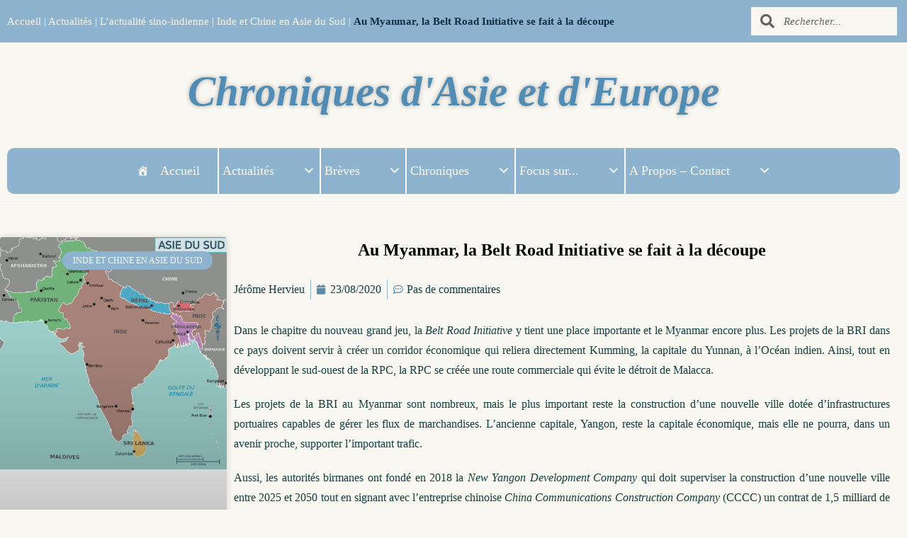

--- FILE ---
content_type: text/html; charset=UTF-8
request_url: https://www.chroniques-asie-europe.fr/2020/08/23/au-myanmar-la-belt-road-initiative-se-fait-a-la-decoupe/
body_size: 19978
content:

<!DOCTYPE html><html class="html" lang="fr-FR"><head><meta charset="UTF-8"><link rel="stylesheet" media="print" onload="this.onload=null;this.media='all';" id="ao_optimized_gfonts" href="https://fonts.googleapis.com/css?family=Roboto%3A100%2C100italic%2C200%2C200italic%2C300%2C300italic%2C400%2C400italic%2C500%2C500italic%2C600%2C600italic%2C700%2C700italic%2C800%2C800italic%2C900%2C900italic%7CRoboto+Slab%3A100%2C100italic%2C200%2C200italic%2C300%2C300italic%2C400%2C400italic%2C500%2C500italic%2C600%2C600italic%2C700%2C700italic%2C800%2C800italic%2C900%2C900italic&amp;display=swap"><link rel="profile" href="https://gmpg.org/xfn/11"><link media="all" href="https://www.chroniques-asie-europe.fr/wp-content/cache/autoptimize/css/autoptimize_69fbafbb2d92429c74a5644c49996476.css" rel="stylesheet"><title>Au Myanmar, la Belt Road Initiative se fait à la découpe | Chroniques d&#039;Asie et d&#039;Europe</title><style id="reCAPTCHA-style" >.google-recaptcha-container{display:block;clear:both;}
.google-recaptcha-container iframe{margin:0;}
.google-recaptcha-container .plugin-credits a{text-decoration:underline;}</style><meta name='robots' content='max-image-preview:large' /><link rel="pingback" href="https://www.chroniques-asie-europe.fr/xmlrpc.php"><meta name="viewport" content="width=device-width, initial-scale=1"><meta name="description" content="Dans le chapitre du nouveau grand jeu, la Belt Road Initiative y tient une place importante et le Myanmar encore plus. Les projets de la BRI dans ce pays"/><link rel="canonical" href="https://www.chroniques-asie-europe.fr/2020/08/23/au-myanmar-la-belt-road-initiative-se-fait-a-la-decoupe/" /><meta property="og:locale" content="fr_FR" /><meta property="og:type" content="article" /><meta property="og:title" content="Au Myanmar, la Belt Road Initiative se fait à la découpe | Chroniques d&#039;Asie et d&#039;Europe" /><meta property="og:description" content="Dans le chapitre du nouveau grand jeu, la Belt Road Initiative y tient une place importante et le Myanmar encore plus. Les projets de la BRI dans ce pays" /><meta property="og:url" content="https://www.chroniques-asie-europe.fr/2020/08/23/au-myanmar-la-belt-road-initiative-se-fait-a-la-decoupe/" /><meta property="og:site_name" content="Chroniques d&#039;Asie et d&#039;Europe" /><meta property="article:section" content="Inde et Chine en Asie du Sud" /><meta property="article:published_time" content="2020-08-23T08:19:09+02:00" /><meta property="article:modified_time" content="2022-07-01T12:51:51+02:00" /><meta property="og:updated_time" content="2022-07-01T12:51:51+02:00" /><meta property="og:image" content="https://www.chroniques-asie-europe.fr/wp-content/uploads/2020/06/Asie-du-Sud-Est.jpg" /><meta property="og:image:secure_url" content="https://www.chroniques-asie-europe.fr/wp-content/uploads/2020/06/Asie-du-Sud-Est.jpg" /><meta property="og:image:width" content="496" /><meta property="og:image:height" content="438" /><meta name="twitter:card" content="summary_large_image" /><meta name="twitter:description" content="Dans le chapitre du nouveau grand jeu, la Belt Road Initiative y tient une place importante et le Myanmar encore plus. Les projets de la BRI dans ce pays" /><meta name="twitter:title" content="Au Myanmar, la Belt Road Initiative se fait à la découpe | Chroniques d&#039;Asie et d&#039;Europe" /><meta name="twitter:image" content="https://www.chroniques-asie-europe.fr/wp-content/uploads/2020/06/Asie-du-Sud-Est.jpg" /> <script type='application/ld+json' class='yoast-schema-graph yoast-schema-graph--main'>{"@context":"https://schema.org","@graph":[{"@type":["Person","Organization"],"@id":"https://www.chroniques-asie-europe.fr/#person","name":"J\u00e9r\u00f4me Hervieu","image":{"@type":"ImageObject","@id":"https://www.chroniques-asie-europe.fr/#personlogo","url":"https://www.chroniques-asie-europe.fr/wp-content/uploads/2021/01/CAE-Logo-carre.jpg","width":300,"height":300,"caption":"J\u00e9r\u00f4me Hervieu"},"logo":{"@id":"https://www.chroniques-asie-europe.fr/#personlogo"},"description":"Docteur en histoire des relations internationales, je m\u2019int\u00e9resse \u00e0 la question des relations entre le continent europ\u00e9en et la r\u00e9gion asiatique avec en toile de fond les m\u00e9canismes de la diplomatie europ\u00e9enne et les cons\u00e9quences de l\u2019\u00e9mergence des g\u00e9ants asiatiques dans la gouvernance mondiale, en particulier sur l\u2019UE. Ce portail est une mise \u00e0 jour de mon travail de m\u00e9moire sur les relations sino-indiennes (soutenu en 2011) mais aussi des chroniques qui s\u2019articuleront autour de quatre th\u00e8mes : Les relations sino-indiennes ; S\u00e9curit\u00e9 et d\u00e9fense en Asie ; Les relations entre l\u2019Europe et l\u2019Asie et l\u2019action ext\u00e9rieure de l\u2019UE. Parall\u00e8lement \u00e0 ma pr\u00e9paration de soutenance, j\u2019ai fait le choix de mettre \u00e0 jour les \u00e9l\u00e9ments du m\u00e9moire que je juge prioritaire avant de d\u00e9velopper ici les deux derniers th\u00e8mes.\r\nLe contenu se divise en trois axes. Le premier est un suivi d\u2019actualit\u00e9 sur quatre th\u00e8mes : L\u2019actualit\u00e9 sino-indienne ; La s\u00e9curit\u00e9 en Asie ; L\u2019Europe et l\u2019Asie aujourd\u2019hui et l\u2019UE dans le monde. Le second axe porte sur des chroniques sur des th\u00e8mes similaires, le troisi\u00e8me sera compos\u00e9 de fiches th\u00e9matiques, intitul\u00e9es \u00ab Focus sur\u2026. \u00bb, s\u2019int\u00e9ressant \u00e0 des questions qui peuvent \u00eatre transversales.","sameAs":["www.linkedin.com/in/jerome-hervieu"]},{"@type":"WebSite","@id":"https://www.chroniques-asie-europe.fr/#website","url":"https://www.chroniques-asie-europe.fr/","name":"Chroniques d&#039;Asie et d&#039;Europe","publisher":{"@id":"https://www.chroniques-asie-europe.fr/#person"},"potentialAction":{"@type":"SearchAction","target":"https://www.chroniques-asie-europe.fr/?s={search_term_string}","query-input":"required name=search_term_string"}},{"@type":"WebPage","@id":"https://www.chroniques-asie-europe.fr/2020/08/23/au-myanmar-la-belt-road-initiative-se-fait-a-la-decoupe/#webpage","url":"https://www.chroniques-asie-europe.fr/2020/08/23/au-myanmar-la-belt-road-initiative-se-fait-a-la-decoupe/","inLanguage":"fr-FR","name":"Au Myanmar, la Belt Road Initiative se fait \u00e0 la d\u00e9coupe | Chroniques d&#039;Asie et d&#039;Europe","isPartOf":{"@id":"https://www.chroniques-asie-europe.fr/#website"},"image":{"@type":"ImageObject","@id":"https://www.chroniques-asie-europe.fr/2020/08/23/au-myanmar-la-belt-road-initiative-se-fait-a-la-decoupe/#primaryimage","url":"https://www.chroniques-asie-europe.fr/wp-content/uploads/2020/06/Asie-du-Sud-Est.jpg","width":496,"height":438},"primaryImageOfPage":{"@id":"https://www.chroniques-asie-europe.fr/2020/08/23/au-myanmar-la-belt-road-initiative-se-fait-a-la-decoupe/#primaryimage"},"datePublished":"2020-08-23T08:19:09+02:00","dateModified":"2022-07-01T12:51:51+02:00","description":"Dans le chapitre du nouveau grand jeu, la Belt Road Initiative y tient une place importante et le Myanmar encore plus. Les projets de la BRI dans ce pays","breadcrumb":{"@id":"https://www.chroniques-asie-europe.fr/2020/08/23/au-myanmar-la-belt-road-initiative-se-fait-a-la-decoupe/#breadcrumb"}},{"@type":"BreadcrumbList","@id":"https://www.chroniques-asie-europe.fr/2020/08/23/au-myanmar-la-belt-road-initiative-se-fait-a-la-decoupe/#breadcrumb","itemListElement":[{"@type":"ListItem","position":1,"item":{"@type":"WebPage","@id":"https://www.chroniques-asie-europe.fr/","url":"https://www.chroniques-asie-europe.fr/","name":"Accueil"}},{"@type":"ListItem","position":2,"item":{"@type":"WebPage","@id":"https://www.chroniques-asie-europe.fr/category/actualites/","url":"https://www.chroniques-asie-europe.fr/category/actualites/","name":"Actualit\u00e9s"}},{"@type":"ListItem","position":3,"item":{"@type":"WebPage","@id":"https://www.chroniques-asie-europe.fr/category/actualites/lactualite-sino-indienne/","url":"https://www.chroniques-asie-europe.fr/category/actualites/lactualite-sino-indienne/","name":"L\u2019actualit\u00e9 sino-indienne"}},{"@type":"ListItem","position":4,"item":{"@type":"WebPage","@id":"https://www.chroniques-asie-europe.fr/category/actualites/lactualite-sino-indienne/inde-et-chine-en-asie-du-sud/","url":"https://www.chroniques-asie-europe.fr/category/actualites/lactualite-sino-indienne/inde-et-chine-en-asie-du-sud/","name":"Inde et Chine en Asie du Sud"}},{"@type":"ListItem","position":5,"item":{"@type":"WebPage","@id":"https://www.chroniques-asie-europe.fr/2020/08/23/au-myanmar-la-belt-road-initiative-se-fait-a-la-decoupe/","url":"https://www.chroniques-asie-europe.fr/2020/08/23/au-myanmar-la-belt-road-initiative-se-fait-a-la-decoupe/","name":"Au Myanmar, la Belt Road Initiative se fait \u00e0 la d\u00e9coupe"}}]},{"@type":"Article","@id":"https://www.chroniques-asie-europe.fr/2020/08/23/au-myanmar-la-belt-road-initiative-se-fait-a-la-decoupe/#article","isPartOf":{"@id":"https://www.chroniques-asie-europe.fr/2020/08/23/au-myanmar-la-belt-road-initiative-se-fait-a-la-decoupe/#webpage"},"author":{"@id":"https://www.chroniques-asie-europe.fr/#person"},"headline":"Au Myanmar, la Belt Road Initiative se fait \u00e0 la d\u00e9coupe","datePublished":"2020-08-23T08:19:09+02:00","dateModified":"2022-07-01T12:51:51+02:00","commentCount":0,"mainEntityOfPage":{"@id":"https://www.chroniques-asie-europe.fr/2020/08/23/au-myanmar-la-belt-road-initiative-se-fait-a-la-decoupe/#webpage"},"publisher":{"@id":"https://www.chroniques-asie-europe.fr/#person"},"image":{"@id":"https://www.chroniques-asie-europe.fr/2020/08/23/au-myanmar-la-belt-road-initiative-se-fait-a-la-decoupe/#primaryimage"},"articleSection":"Inde et Chine en Asie du Sud"}]}</script> <link rel='dns-prefetch' href='//www.google.com' /><link rel='dns-prefetch' href='//www.googletagmanager.com' /><link href='https://fonts.gstatic.com' crossorigin='anonymous' rel='preconnect' /><link rel="alternate" type="application/rss+xml" title="Chroniques d&#039;Asie et d&#039;Europe &raquo; Flux" href="https://www.chroniques-asie-europe.fr/feed/" /><link rel="alternate" type="application/rss+xml" title="Chroniques d&#039;Asie et d&#039;Europe &raquo; Flux des commentaires" href="https://www.chroniques-asie-europe.fr/comments/feed/" /><link rel="alternate" type="application/rss+xml" title="Chroniques d&#039;Asie et d&#039;Europe &raquo; Au Myanmar, la Belt Road Initiative se fait à la découpe Flux des commentaires" href="https://www.chroniques-asie-europe.fr/2020/08/23/au-myanmar-la-belt-road-initiative-se-fait-a-la-decoupe/feed/" /><link rel="alternate" title="oEmbed (JSON)" type="application/json+oembed" href="https://www.chroniques-asie-europe.fr/wp-json/oembed/1.0/embed?url=https%3A%2F%2Fwww.chroniques-asie-europe.fr%2F2020%2F08%2F23%2Fau-myanmar-la-belt-road-initiative-se-fait-a-la-decoupe%2F" /><link rel="alternate" title="oEmbed (XML)" type="text/xml+oembed" href="https://www.chroniques-asie-europe.fr/wp-json/oembed/1.0/embed?url=https%3A%2F%2Fwww.chroniques-asie-europe.fr%2F2020%2F08%2F23%2Fau-myanmar-la-belt-road-initiative-se-fait-a-la-decoupe%2F&#038;format=xml" /><style id='wp-img-auto-sizes-contain-inline-css'>img:is([sizes=auto i],[sizes^="auto," i]){contain-intrinsic-size:3000px 1500px}
/*# sourceURL=wp-img-auto-sizes-contain-inline-css */</style><link rel='stylesheet' id='dashicons-css' href='https://www.chroniques-asie-europe.fr/wp-includes/css/dashicons.min.css?ver=6.9' media='all' /><style id='wp-block-library-inline-css'>:root{--wp-block-synced-color:#7a00df;--wp-block-synced-color--rgb:122,0,223;--wp-bound-block-color:var(--wp-block-synced-color);--wp-editor-canvas-background:#ddd;--wp-admin-theme-color:#007cba;--wp-admin-theme-color--rgb:0,124,186;--wp-admin-theme-color-darker-10:#006ba1;--wp-admin-theme-color-darker-10--rgb:0,107,160.5;--wp-admin-theme-color-darker-20:#005a87;--wp-admin-theme-color-darker-20--rgb:0,90,135;--wp-admin-border-width-focus:2px}@media (min-resolution:192dpi){:root{--wp-admin-border-width-focus:1.5px}}.wp-element-button{cursor:pointer}:root .has-very-light-gray-background-color{background-color:#eee}:root .has-very-dark-gray-background-color{background-color:#313131}:root .has-very-light-gray-color{color:#eee}:root .has-very-dark-gray-color{color:#313131}:root .has-vivid-green-cyan-to-vivid-cyan-blue-gradient-background{background:linear-gradient(135deg,#00d084,#0693e3)}:root .has-purple-crush-gradient-background{background:linear-gradient(135deg,#34e2e4,#4721fb 50%,#ab1dfe)}:root .has-hazy-dawn-gradient-background{background:linear-gradient(135deg,#faaca8,#dad0ec)}:root .has-subdued-olive-gradient-background{background:linear-gradient(135deg,#fafae1,#67a671)}:root .has-atomic-cream-gradient-background{background:linear-gradient(135deg,#fdd79a,#004a59)}:root .has-nightshade-gradient-background{background:linear-gradient(135deg,#330968,#31cdcf)}:root .has-midnight-gradient-background{background:linear-gradient(135deg,#020381,#2874fc)}:root{--wp--preset--font-size--normal:16px;--wp--preset--font-size--huge:42px}.has-regular-font-size{font-size:1em}.has-larger-font-size{font-size:2.625em}.has-normal-font-size{font-size:var(--wp--preset--font-size--normal)}.has-huge-font-size{font-size:var(--wp--preset--font-size--huge)}.has-text-align-center{text-align:center}.has-text-align-left{text-align:left}.has-text-align-right{text-align:right}.has-fit-text{white-space:nowrap!important}#end-resizable-editor-section{display:none}.aligncenter{clear:both}.items-justified-left{justify-content:flex-start}.items-justified-center{justify-content:center}.items-justified-right{justify-content:flex-end}.items-justified-space-between{justify-content:space-between}.screen-reader-text{border:0;clip-path:inset(50%);height:1px;margin:-1px;overflow:hidden;padding:0;position:absolute;width:1px;word-wrap:normal!important}.screen-reader-text:focus{background-color:#ddd;clip-path:none;color:#444;display:block;font-size:1em;height:auto;left:5px;line-height:normal;padding:15px 23px 14px;text-decoration:none;top:5px;width:auto;z-index:100000}html :where(.has-border-color){border-style:solid}html :where([style*=border-top-color]){border-top-style:solid}html :where([style*=border-right-color]){border-right-style:solid}html :where([style*=border-bottom-color]){border-bottom-style:solid}html :where([style*=border-left-color]){border-left-style:solid}html :where([style*=border-width]){border-style:solid}html :where([style*=border-top-width]){border-top-style:solid}html :where([style*=border-right-width]){border-right-style:solid}html :where([style*=border-bottom-width]){border-bottom-style:solid}html :where([style*=border-left-width]){border-left-style:solid}html :where(img[class*=wp-image-]){height:auto;max-width:100%}:where(figure){margin:0 0 1em}html :where(.is-position-sticky){--wp-admin--admin-bar--position-offset:var(--wp-admin--admin-bar--height,0px)}@media screen and (max-width:600px){html :where(.is-position-sticky){--wp-admin--admin-bar--position-offset:0px}}

/*# sourceURL=wp-block-library-inline-css */</style><style id='global-styles-inline-css'>:root{--wp--preset--aspect-ratio--square: 1;--wp--preset--aspect-ratio--4-3: 4/3;--wp--preset--aspect-ratio--3-4: 3/4;--wp--preset--aspect-ratio--3-2: 3/2;--wp--preset--aspect-ratio--2-3: 2/3;--wp--preset--aspect-ratio--16-9: 16/9;--wp--preset--aspect-ratio--9-16: 9/16;--wp--preset--color--black: #000000;--wp--preset--color--cyan-bluish-gray: #abb8c3;--wp--preset--color--white: #ffffff;--wp--preset--color--pale-pink: #f78da7;--wp--preset--color--vivid-red: #cf2e2e;--wp--preset--color--luminous-vivid-orange: #ff6900;--wp--preset--color--luminous-vivid-amber: #fcb900;--wp--preset--color--light-green-cyan: #7bdcb5;--wp--preset--color--vivid-green-cyan: #00d084;--wp--preset--color--pale-cyan-blue: #8ed1fc;--wp--preset--color--vivid-cyan-blue: #0693e3;--wp--preset--color--vivid-purple: #9b51e0;--wp--preset--gradient--vivid-cyan-blue-to-vivid-purple: linear-gradient(135deg,rgb(6,147,227) 0%,rgb(155,81,224) 100%);--wp--preset--gradient--light-green-cyan-to-vivid-green-cyan: linear-gradient(135deg,rgb(122,220,180) 0%,rgb(0,208,130) 100%);--wp--preset--gradient--luminous-vivid-amber-to-luminous-vivid-orange: linear-gradient(135deg,rgb(252,185,0) 0%,rgb(255,105,0) 100%);--wp--preset--gradient--luminous-vivid-orange-to-vivid-red: linear-gradient(135deg,rgb(255,105,0) 0%,rgb(207,46,46) 100%);--wp--preset--gradient--very-light-gray-to-cyan-bluish-gray: linear-gradient(135deg,rgb(238,238,238) 0%,rgb(169,184,195) 100%);--wp--preset--gradient--cool-to-warm-spectrum: linear-gradient(135deg,rgb(74,234,220) 0%,rgb(151,120,209) 20%,rgb(207,42,186) 40%,rgb(238,44,130) 60%,rgb(251,105,98) 80%,rgb(254,248,76) 100%);--wp--preset--gradient--blush-light-purple: linear-gradient(135deg,rgb(255,206,236) 0%,rgb(152,150,240) 100%);--wp--preset--gradient--blush-bordeaux: linear-gradient(135deg,rgb(254,205,165) 0%,rgb(254,45,45) 50%,rgb(107,0,62) 100%);--wp--preset--gradient--luminous-dusk: linear-gradient(135deg,rgb(255,203,112) 0%,rgb(199,81,192) 50%,rgb(65,88,208) 100%);--wp--preset--gradient--pale-ocean: linear-gradient(135deg,rgb(255,245,203) 0%,rgb(182,227,212) 50%,rgb(51,167,181) 100%);--wp--preset--gradient--electric-grass: linear-gradient(135deg,rgb(202,248,128) 0%,rgb(113,206,126) 100%);--wp--preset--gradient--midnight: linear-gradient(135deg,rgb(2,3,129) 0%,rgb(40,116,252) 100%);--wp--preset--font-size--small: 13px;--wp--preset--font-size--medium: 20px;--wp--preset--font-size--large: 36px;--wp--preset--font-size--x-large: 42px;--wp--preset--spacing--20: 0.44rem;--wp--preset--spacing--30: 0.67rem;--wp--preset--spacing--40: 1rem;--wp--preset--spacing--50: 1.5rem;--wp--preset--spacing--60: 2.25rem;--wp--preset--spacing--70: 3.38rem;--wp--preset--spacing--80: 5.06rem;--wp--preset--shadow--natural: 6px 6px 9px rgba(0, 0, 0, 0.2);--wp--preset--shadow--deep: 12px 12px 50px rgba(0, 0, 0, 0.4);--wp--preset--shadow--sharp: 6px 6px 0px rgba(0, 0, 0, 0.2);--wp--preset--shadow--outlined: 6px 6px 0px -3px rgb(255, 255, 255), 6px 6px rgb(0, 0, 0);--wp--preset--shadow--crisp: 6px 6px 0px rgb(0, 0, 0);}:where(.is-layout-flex){gap: 0.5em;}:where(.is-layout-grid){gap: 0.5em;}body .is-layout-flex{display: flex;}.is-layout-flex{flex-wrap: wrap;align-items: center;}.is-layout-flex > :is(*, div){margin: 0;}body .is-layout-grid{display: grid;}.is-layout-grid > :is(*, div){margin: 0;}:where(.wp-block-columns.is-layout-flex){gap: 2em;}:where(.wp-block-columns.is-layout-grid){gap: 2em;}:where(.wp-block-post-template.is-layout-flex){gap: 1.25em;}:where(.wp-block-post-template.is-layout-grid){gap: 1.25em;}.has-black-color{color: var(--wp--preset--color--black) !important;}.has-cyan-bluish-gray-color{color: var(--wp--preset--color--cyan-bluish-gray) !important;}.has-white-color{color: var(--wp--preset--color--white) !important;}.has-pale-pink-color{color: var(--wp--preset--color--pale-pink) !important;}.has-vivid-red-color{color: var(--wp--preset--color--vivid-red) !important;}.has-luminous-vivid-orange-color{color: var(--wp--preset--color--luminous-vivid-orange) !important;}.has-luminous-vivid-amber-color{color: var(--wp--preset--color--luminous-vivid-amber) !important;}.has-light-green-cyan-color{color: var(--wp--preset--color--light-green-cyan) !important;}.has-vivid-green-cyan-color{color: var(--wp--preset--color--vivid-green-cyan) !important;}.has-pale-cyan-blue-color{color: var(--wp--preset--color--pale-cyan-blue) !important;}.has-vivid-cyan-blue-color{color: var(--wp--preset--color--vivid-cyan-blue) !important;}.has-vivid-purple-color{color: var(--wp--preset--color--vivid-purple) !important;}.has-black-background-color{background-color: var(--wp--preset--color--black) !important;}.has-cyan-bluish-gray-background-color{background-color: var(--wp--preset--color--cyan-bluish-gray) !important;}.has-white-background-color{background-color: var(--wp--preset--color--white) !important;}.has-pale-pink-background-color{background-color: var(--wp--preset--color--pale-pink) !important;}.has-vivid-red-background-color{background-color: var(--wp--preset--color--vivid-red) !important;}.has-luminous-vivid-orange-background-color{background-color: var(--wp--preset--color--luminous-vivid-orange) !important;}.has-luminous-vivid-amber-background-color{background-color: var(--wp--preset--color--luminous-vivid-amber) !important;}.has-light-green-cyan-background-color{background-color: var(--wp--preset--color--light-green-cyan) !important;}.has-vivid-green-cyan-background-color{background-color: var(--wp--preset--color--vivid-green-cyan) !important;}.has-pale-cyan-blue-background-color{background-color: var(--wp--preset--color--pale-cyan-blue) !important;}.has-vivid-cyan-blue-background-color{background-color: var(--wp--preset--color--vivid-cyan-blue) !important;}.has-vivid-purple-background-color{background-color: var(--wp--preset--color--vivid-purple) !important;}.has-black-border-color{border-color: var(--wp--preset--color--black) !important;}.has-cyan-bluish-gray-border-color{border-color: var(--wp--preset--color--cyan-bluish-gray) !important;}.has-white-border-color{border-color: var(--wp--preset--color--white) !important;}.has-pale-pink-border-color{border-color: var(--wp--preset--color--pale-pink) !important;}.has-vivid-red-border-color{border-color: var(--wp--preset--color--vivid-red) !important;}.has-luminous-vivid-orange-border-color{border-color: var(--wp--preset--color--luminous-vivid-orange) !important;}.has-luminous-vivid-amber-border-color{border-color: var(--wp--preset--color--luminous-vivid-amber) !important;}.has-light-green-cyan-border-color{border-color: var(--wp--preset--color--light-green-cyan) !important;}.has-vivid-green-cyan-border-color{border-color: var(--wp--preset--color--vivid-green-cyan) !important;}.has-pale-cyan-blue-border-color{border-color: var(--wp--preset--color--pale-cyan-blue) !important;}.has-vivid-cyan-blue-border-color{border-color: var(--wp--preset--color--vivid-cyan-blue) !important;}.has-vivid-purple-border-color{border-color: var(--wp--preset--color--vivid-purple) !important;}.has-vivid-cyan-blue-to-vivid-purple-gradient-background{background: var(--wp--preset--gradient--vivid-cyan-blue-to-vivid-purple) !important;}.has-light-green-cyan-to-vivid-green-cyan-gradient-background{background: var(--wp--preset--gradient--light-green-cyan-to-vivid-green-cyan) !important;}.has-luminous-vivid-amber-to-luminous-vivid-orange-gradient-background{background: var(--wp--preset--gradient--luminous-vivid-amber-to-luminous-vivid-orange) !important;}.has-luminous-vivid-orange-to-vivid-red-gradient-background{background: var(--wp--preset--gradient--luminous-vivid-orange-to-vivid-red) !important;}.has-very-light-gray-to-cyan-bluish-gray-gradient-background{background: var(--wp--preset--gradient--very-light-gray-to-cyan-bluish-gray) !important;}.has-cool-to-warm-spectrum-gradient-background{background: var(--wp--preset--gradient--cool-to-warm-spectrum) !important;}.has-blush-light-purple-gradient-background{background: var(--wp--preset--gradient--blush-light-purple) !important;}.has-blush-bordeaux-gradient-background{background: var(--wp--preset--gradient--blush-bordeaux) !important;}.has-luminous-dusk-gradient-background{background: var(--wp--preset--gradient--luminous-dusk) !important;}.has-pale-ocean-gradient-background{background: var(--wp--preset--gradient--pale-ocean) !important;}.has-electric-grass-gradient-background{background: var(--wp--preset--gradient--electric-grass) !important;}.has-midnight-gradient-background{background: var(--wp--preset--gradient--midnight) !important;}.has-small-font-size{font-size: var(--wp--preset--font-size--small) !important;}.has-medium-font-size{font-size: var(--wp--preset--font-size--medium) !important;}.has-large-font-size{font-size: var(--wp--preset--font-size--large) !important;}.has-x-large-font-size{font-size: var(--wp--preset--font-size--x-large) !important;}
/*# sourceURL=global-styles-inline-css */</style><style id='classic-theme-styles-inline-css'>/*! This file is auto-generated */
.wp-block-button__link{color:#fff;background-color:#32373c;border-radius:9999px;box-shadow:none;text-decoration:none;padding:calc(.667em + 2px) calc(1.333em + 2px);font-size:1.125em}.wp-block-file__button{background:#32373c;color:#fff;text-decoration:none}
/*# sourceURL=/wp-includes/css/classic-themes.min.css */</style><link rel='stylesheet' id='megamenu-css' href='https://www.chroniques-asie-europe.fr/wp-content/cache/autoptimize/css/autoptimize_single_2569ca1009e434eb93d8a00006761368.css?ver=938c4b' media='all' /><style id='oceanwp-style-inline-css'>div.wpforms-container-full .wpforms-form input[type=submit]:hover,
			div.wpforms-container-full .wpforms-form input[type=submit]:focus,
			div.wpforms-container-full .wpforms-form input[type=submit]:active,
			div.wpforms-container-full .wpforms-form button[type=submit]:hover,
			div.wpforms-container-full .wpforms-form button[type=submit]:focus,
			div.wpforms-container-full .wpforms-form button[type=submit]:active,
			div.wpforms-container-full .wpforms-form .wpforms-page-button:hover,
			div.wpforms-container-full .wpforms-form .wpforms-page-button:active,
			div.wpforms-container-full .wpforms-form .wpforms-page-button:focus {
				border: none;
			}
/*# sourceURL=oceanwp-style-inline-css */</style><link rel='stylesheet' id='elementor-post-12-css' href='https://www.chroniques-asie-europe.fr/wp-content/cache/autoptimize/css/autoptimize_single_8a00fcede664ce328ae31f5476b9e97c.css?ver=1705505362' media='all' /><link rel='stylesheet' id='elementor-post-58-css' href='https://www.chroniques-asie-europe.fr/wp-content/cache/autoptimize/css/autoptimize_single_487aa959951678effde6109a05befce7.css?ver=1705505363' media='all' /><link rel='stylesheet' id='elementor-post-1370-css' href='https://www.chroniques-asie-europe.fr/wp-content/cache/autoptimize/css/autoptimize_single_06286fc3c91e26026dd216c83467168e.css?ver=1705505363' media='all' /><link rel='stylesheet' id='elementor-post-101-css' href='https://www.chroniques-asie-europe.fr/wp-content/cache/autoptimize/css/autoptimize_single_4ac1c5c1f18910ab7962aec1c6bbee81.css?ver=1705505560' media='all' /><style id='griwpc-recaptcha-style-inline-css'>.google-recaptcha-container{display:block;clear:both;}
.google-recaptcha-container iframe{margin:0;}
.google-recaptcha-container .plugin-credits a{text-decoration:underline;}
/*# sourceURL=griwpc-recaptcha-style-inline-css */</style> <script src="https://www.chroniques-asie-europe.fr/wp-includes/js/jquery/jquery.min.js?ver=3.7.1" id="jquery-core-js"></script> 
 <script src="https://www.googletagmanager.com/gtag/js?id=GT-5DDN6BC" id="google_gtagjs-js" async></script> <link rel="https://api.w.org/" href="https://www.chroniques-asie-europe.fr/wp-json/" /><link rel="alternate" title="JSON" type="application/json" href="https://www.chroniques-asie-europe.fr/wp-json/wp/v2/posts/3204" /><link rel="EditURI" type="application/rsd+xml" title="RSD" href="https://www.chroniques-asie-europe.fr/xmlrpc.php?rsd" /><meta name="generator" content="WordPress 6.9" /><link rel='shortlink' href='https://www.chroniques-asie-europe.fr/?p=3204' />  <script async src="https://www.googletagmanager.com/gtag/js?id=UA-169825982-1"></script> <meta name="generator" content="Site Kit by Google 1.170.0" /><link rel="icon" href="https://www.chroniques-asie-europe.fr/wp-content/uploads/2020/06/cropped-CAE-Mini-32x32.jpg" sizes="32x32" /><link rel="icon" href="https://www.chroniques-asie-europe.fr/wp-content/uploads/2020/06/cropped-CAE-Mini-192x192.jpg" sizes="192x192" /><link rel="apple-touch-icon" href="https://www.chroniques-asie-europe.fr/wp-content/uploads/2020/06/cropped-CAE-Mini-180x180.jpg" /><meta name="msapplication-TileImage" content="https://www.chroniques-asie-europe.fr/wp-content/uploads/2020/06/cropped-CAE-Mini-270x270.jpg" /><style id="wp-custom-css">.breadcrumb_last{color:#132f3fff}</style><style type="text/css">/* Colors */a:hover,a.light:hover,.theme-heading .text::before,.theme-heading .text::after,#top-bar-content >a:hover,#top-bar-social li.oceanwp-email a:hover,#site-navigation-wrap .dropdown-menu >li >a:hover,#site-header.medium-header #medium-searchform button:hover,.oceanwp-mobile-menu-icon a:hover,.blog-entry.post .blog-entry-header .entry-title a:hover,.blog-entry.post .blog-entry-readmore a:hover,.blog-entry.thumbnail-entry .blog-entry-category a,ul.meta li a:hover,.dropcap,.single nav.post-navigation .nav-links .title,body .related-post-title a:hover,body #wp-calendar caption,body .contact-info-widget.default i,body .contact-info-widget.big-icons i,body .custom-links-widget .oceanwp-custom-links li a:hover,body .custom-links-widget .oceanwp-custom-links li a:hover:before,body .posts-thumbnails-widget li a:hover,body .social-widget li.oceanwp-email a:hover,.comment-author .comment-meta .comment-reply-link,#respond #cancel-comment-reply-link:hover,#footer-widgets .footer-box a:hover,#footer-bottom a:hover,#footer-bottom #footer-bottom-menu a:hover,.sidr a:hover,.sidr-class-dropdown-toggle:hover,.sidr-class-menu-item-has-children.active >a,.sidr-class-menu-item-has-children.active >a >.sidr-class-dropdown-toggle,input[type=checkbox]:checked:before{color:#132f3f}.single nav.post-navigation .nav-links .title .owp-icon use,.blog-entry.post .blog-entry-readmore a:hover .owp-icon use,body .contact-info-widget.default .owp-icon use,body .contact-info-widget.big-icons .owp-icon use{stroke:#132f3f}input[type="button"],input[type="reset"],input[type="submit"],button[type="submit"],.button,#site-navigation-wrap .dropdown-menu >li.btn >a >span,.thumbnail:hover i,.thumbnail:hover .link-post-svg-icon,.post-quote-content,.omw-modal .omw-close-modal,body .contact-info-widget.big-icons li:hover i,body .contact-info-widget.big-icons li:hover .owp-icon,body div.wpforms-container-full .wpforms-form input[type=submit],body div.wpforms-container-full .wpforms-form button[type=submit],body div.wpforms-container-full .wpforms-form .wpforms-page-button,.woocommerce-cart .wp-element-button,.woocommerce-checkout .wp-element-button,.wp-block-button__link{background-color:#132f3f}.widget-title{border-color:#132f3f}blockquote{border-color:#132f3f}.wp-block-quote{border-color:#132f3f}#searchform-dropdown{border-color:#132f3f}.dropdown-menu .sub-menu{border-color:#132f3f}.blog-entry.large-entry .blog-entry-readmore a:hover{border-color:#132f3f}.oceanwp-newsletter-form-wrap input[type="email"]:focus{border-color:#132f3f}.social-widget li.oceanwp-email a:hover{border-color:#132f3f}#respond #cancel-comment-reply-link:hover{border-color:#132f3f}body .contact-info-widget.big-icons li:hover i{border-color:#132f3f}body .contact-info-widget.big-icons li:hover .owp-icon{border-color:#132f3f}#footer-widgets .oceanwp-newsletter-form-wrap input[type="email"]:focus{border-color:#132f3f}input[type="button"]:hover,input[type="reset"]:hover,input[type="submit"]:hover,button[type="submit"]:hover,input[type="button"]:focus,input[type="reset"]:focus,input[type="submit"]:focus,button[type="submit"]:focus,.button:hover,.button:focus,#site-navigation-wrap .dropdown-menu >li.btn >a:hover >span,.post-quote-author,.omw-modal .omw-close-modal:hover,body div.wpforms-container-full .wpforms-form input[type=submit]:hover,body div.wpforms-container-full .wpforms-form button[type=submit]:hover,body div.wpforms-container-full .wpforms-form .wpforms-page-button:hover,.woocommerce-cart .wp-element-button:hover,.woocommerce-checkout .wp-element-button:hover,.wp-block-button__link:hover{background-color:}body,.separate-layout,.has-parallax-footer:not(.separate-layout) #main{background-color:#f9f7f1}body .theme-button,body input[type="submit"],body button[type="submit"],body button,body .button,body div.wpforms-container-full .wpforms-form input[type=submit],body div.wpforms-container-full .wpforms-form button[type=submit],body div.wpforms-container-full .wpforms-form .wpforms-page-button,.woocommerce-cart .wp-element-button,.woocommerce-checkout .wp-element-button,.wp-block-button__link{background-color:#518cb4}body .theme-button:hover,body input[type="submit"]:hover,body button[type="submit"]:hover,body button:hover,body .button:hover,body div.wpforms-container-full .wpforms-form input[type=submit]:hover,body div.wpforms-container-full .wpforms-form input[type=submit]:active,body div.wpforms-container-full .wpforms-form button[type=submit]:hover,body div.wpforms-container-full .wpforms-form button[type=submit]:active,body div.wpforms-container-full .wpforms-form .wpforms-page-button:hover,body div.wpforms-container-full .wpforms-form .wpforms-page-button:active,.woocommerce-cart .wp-element-button:hover,.woocommerce-checkout .wp-element-button:hover,.wp-block-button__link:hover{background-color:#132f3f}body .theme-button,body input[type="submit"],body button[type="submit"],body button,body .button,body div.wpforms-container-full .wpforms-form input[type=submit],body div.wpforms-container-full .wpforms-form button[type=submit],body div.wpforms-container-full .wpforms-form .wpforms-page-button,.woocommerce-cart .wp-element-button,.woocommerce-checkout .wp-element-button,.wp-block-button__link{color:#f9f7f1}body .theme-button:hover,body input[type="submit"]:hover,body button[type="submit"]:hover,body button:hover,body .button:hover,body div.wpforms-container-full .wpforms-form input[type=submit]:hover,body div.wpforms-container-full .wpforms-form input[type=submit]:active,body div.wpforms-container-full .wpforms-form button[type=submit]:hover,body div.wpforms-container-full .wpforms-form button[type=submit]:active,body div.wpforms-container-full .wpforms-form .wpforms-page-button:hover,body div.wpforms-container-full .wpforms-form .wpforms-page-button:active,.woocommerce-cart .wp-element-button:hover,.woocommerce-checkout .wp-element-button:hover,.wp-block-button__link:hover{color:#f9f7f1}body .theme-button,body input[type="submit"],body button[type="submit"],body button,body .button,body div.wpforms-container-full .wpforms-form input[type=submit],body div.wpforms-container-full .wpforms-form button[type=submit],body div.wpforms-container-full .wpforms-form .wpforms-page-button,.woocommerce-cart .wp-element-button,.woocommerce-checkout .wp-element-button,.wp-block-button__link{border-color:#f9f7f1}body .theme-button:hover,body input[type="submit"]:hover,body button[type="submit"]:hover,body button:hover,body .button:hover,body div.wpforms-container-full .wpforms-form input[type=submit]:hover,body div.wpforms-container-full .wpforms-form input[type=submit]:active,body div.wpforms-container-full .wpforms-form button[type=submit]:hover,body div.wpforms-container-full .wpforms-form button[type=submit]:active,body div.wpforms-container-full .wpforms-form .wpforms-page-button:hover,body div.wpforms-container-full .wpforms-form .wpforms-page-button:active,.woocommerce-cart .wp-element-button:hover,.woocommerce-checkout .wp-element-button:hover,.wp-block-button__link:hover{border-color:#f9f7f1}body{color:#132f3f}h1{color:#0a0a0a}h2{color:#000000}h3{color:#000000}h4{color:#000000}/* OceanWP Style Settings CSS */.container{width:1900px}@media only screen and (min-width:960px){.content-area,.content-left-sidebar .content-area{width:90%}}.theme-button,input[type="submit"],button[type="submit"],button,.button,body div.wpforms-container-full .wpforms-form input[type=submit],body div.wpforms-container-full .wpforms-form button[type=submit],body div.wpforms-container-full .wpforms-form .wpforms-page-button{border-style:solid}.theme-button,input[type="submit"],button[type="submit"],button,.button,body div.wpforms-container-full .wpforms-form input[type=submit],body div.wpforms-container-full .wpforms-form button[type=submit],body div.wpforms-container-full .wpforms-form .wpforms-page-button{border-width:1px}form input[type="text"],form input[type="password"],form input[type="email"],form input[type="url"],form input[type="date"],form input[type="month"],form input[type="time"],form input[type="datetime"],form input[type="datetime-local"],form input[type="week"],form input[type="number"],form input[type="search"],form input[type="tel"],form input[type="color"],form select,form textarea,.woocommerce .woocommerce-checkout .select2-container--default .select2-selection--single{border-style:solid}body div.wpforms-container-full .wpforms-form input[type=date],body div.wpforms-container-full .wpforms-form input[type=datetime],body div.wpforms-container-full .wpforms-form input[type=datetime-local],body div.wpforms-container-full .wpforms-form input[type=email],body div.wpforms-container-full .wpforms-form input[type=month],body div.wpforms-container-full .wpforms-form input[type=number],body div.wpforms-container-full .wpforms-form input[type=password],body div.wpforms-container-full .wpforms-form input[type=range],body div.wpforms-container-full .wpforms-form input[type=search],body div.wpforms-container-full .wpforms-form input[type=tel],body div.wpforms-container-full .wpforms-form input[type=text],body div.wpforms-container-full .wpforms-form input[type=time],body div.wpforms-container-full .wpforms-form input[type=url],body div.wpforms-container-full .wpforms-form input[type=week],body div.wpforms-container-full .wpforms-form select,body div.wpforms-container-full .wpforms-form textarea{border-style:solid}form input[type="text"],form input[type="password"],form input[type="email"],form input[type="url"],form input[type="date"],form input[type="month"],form input[type="time"],form input[type="datetime"],form input[type="datetime-local"],form input[type="week"],form input[type="number"],form input[type="search"],form input[type="tel"],form input[type="color"],form select,form textarea{border-radius:3px}body div.wpforms-container-full .wpforms-form input[type=date],body div.wpforms-container-full .wpforms-form input[type=datetime],body div.wpforms-container-full .wpforms-form input[type=datetime-local],body div.wpforms-container-full .wpforms-form input[type=email],body div.wpforms-container-full .wpforms-form input[type=month],body div.wpforms-container-full .wpforms-form input[type=number],body div.wpforms-container-full .wpforms-form input[type=password],body div.wpforms-container-full .wpforms-form input[type=range],body div.wpforms-container-full .wpforms-form input[type=search],body div.wpforms-container-full .wpforms-form input[type=tel],body div.wpforms-container-full .wpforms-form input[type=text],body div.wpforms-container-full .wpforms-form input[type=time],body div.wpforms-container-full .wpforms-form input[type=url],body div.wpforms-container-full .wpforms-form input[type=week],body div.wpforms-container-full .wpforms-form select,body div.wpforms-container-full .wpforms-form textarea{border-radius:3px}/* Header */#site-header.has-header-media .overlay-header-media{background-color:rgba(0,0,0,0.5)}/* Blog CSS */.ocean-single-post-header ul.meta-item li a:hover{color:#333333}/* Typography */body{font-family:Georgia,serif;font-size:16px;line-height:1.8}h1,h2,h3,h4,h5,h6,.theme-heading,.widget-title,.oceanwp-widget-recent-posts-title,.comment-reply-title,.entry-title,.sidebar-box .widget-title{font-family:Georgia,serif;line-height:1.4}h1{font-family:Georgia,serif;font-size:20px;line-height:1.4;font-weight:700}h2{font-family:Georgia,serif;font-size:16px;line-height:1;font-weight:700;text-transform:none}h3{font-family:Trebuchet MS,Helvetica,sans-serif;font-size:20px;line-height:1.4;font-weight:400}h4{font-family:Trebuchet MS,Helvetica,sans-serif;font-size:17px;line-height:1.4;font-weight:400}h5{font-size:14px;line-height:1.4}h6{font-size:15px;line-height:1.4}.page-header .page-header-title,.page-header.background-image-page-header .page-header-title{font-size:32px;line-height:1.4}.page-header .page-subheading{font-size:15px;line-height:1.8}.site-breadcrumbs,.site-breadcrumbs a{font-family:Georgia,serif;font-size:13px;line-height:1.4}#top-bar-content,#top-bar-social-alt{font-size:12px;line-height:1.8}#site-logo a.site-logo-text{font-size:24px;line-height:1.8}.dropdown-menu ul li a.menu-link,#site-header.full_screen-header .fs-dropdown-menu ul.sub-menu li a{font-size:12px;line-height:1.2;letter-spacing:.6px}.sidr-class-dropdown-menu li a,a.sidr-class-toggle-sidr-close,#mobile-dropdown ul li a,body #mobile-fullscreen ul li a{font-size:15px;line-height:1.8}.blog-entry.post .blog-entry-header .entry-title a{font-size:24px;line-height:1.4}.ocean-single-post-header .single-post-title{font-size:34px;line-height:1.4;letter-spacing:.6px}.ocean-single-post-header ul.meta-item li,.ocean-single-post-header ul.meta-item li a{font-size:13px;line-height:1.4;letter-spacing:.6px}.ocean-single-post-header .post-author-name,.ocean-single-post-header .post-author-name a{font-size:14px;line-height:1.4;letter-spacing:.6px}.ocean-single-post-header .post-author-description{font-size:12px;line-height:1.4;letter-spacing:.6px}.single-post .entry-title{line-height:1.4;letter-spacing:.6px}.single-post ul.meta li,.single-post ul.meta li a{font-size:14px;line-height:1.4;letter-spacing:.6px}#footer-widgets .footer-box .widget-title{font-size:13px;line-height:1;letter-spacing:1px}#footer-bottom #copyright{font-size:12px;line-height:1}#footer-bottom #footer-bottom-menu{font-size:12px;line-height:1}.woocommerce-store-notice.demo_store{line-height:2;letter-spacing:1.5px}.demo_store .woocommerce-store-notice__dismiss-link{line-height:2;letter-spacing:1.5px}.woocommerce ul.products li.product li.title h2,.woocommerce ul.products li.product li.title a{font-size:14px;line-height:1.5}.woocommerce ul.products li.product li.category,.woocommerce ul.products li.product li.category a{font-size:12px;line-height:1}.woocommerce ul.products li.product .price{font-size:18px;line-height:1}.woocommerce ul.products li.product .button,.woocommerce ul.products li.product .product-inner .added_to_cart{font-size:12px;line-height:1.5;letter-spacing:1px}.woocommerce ul.products li.owp-woo-cond-notice span,.woocommerce ul.products li.owp-woo-cond-notice a{font-size:16px;line-height:1;letter-spacing:1px;font-weight:600;text-transform:capitalize}.woocommerce div.product .product_title{font-size:24px;line-height:1.4;letter-spacing:.6px}.woocommerce div.product p.price{font-size:36px;line-height:1}.woocommerce .owp-btn-normal .summary form button.button,.woocommerce .owp-btn-big .summary form button.button,.woocommerce .owp-btn-very-big .summary form button.button{font-size:12px;line-height:1.5;letter-spacing:1px;text-transform:uppercase}.woocommerce div.owp-woo-single-cond-notice span,.woocommerce div.owp-woo-single-cond-notice a{font-size:18px;line-height:2;letter-spacing:1.5px;font-weight:600;text-transform:capitalize}.ocean-preloader--active .preloader-after-content{font-size:20px;line-height:1.8;letter-spacing:.6px}</style><style type="text/css">/** Mega Menu CSS: fs **/</style><style type="text/css" media="all">.footnotes_reference_container {margin-top: 24px !important; margin-bottom: 0px !important;}
.footnote_container_prepare > p {border-bottom: 1px solid #aaaaaa !important;}
.footnote_tooltip { font-size: 13px !important; color: #000000 !important; background-color: #ffffff !important; border-width: 1px !important; border-style: solid !important; border-color: #cccc99 !important; -webkit-box-shadow: 2px 2px 11px #666666; -moz-box-shadow: 2px 2px 11px #666666; box-shadow: 2px 2px 11px #666666; max-width: 450px !important;}</style></head><body class="wp-singular post-template-default single single-post postid-3204 single-format-standard wp-custom-logo wp-embed-responsive wp-theme-oceanwp wp-child-theme-oceanwp-child-theme-master mega-menu-topbar-menu mega-menu-footer-menu mega-menu-mobile-menu oceanwp-theme dropdown-mobile default-breakpoint content-full-width content-max-width post-in-category-inde-et-chine-en-asie-du-sud page-header-disabled has-breadcrumbs has-fixed-footer pagination-center elementor-default elementor-kit-12 elementor-page-101" itemscope="itemscope" itemtype="https://schema.org/Article"><div id="outer-wrap" class="site clr"> <a class="skip-link screen-reader-text" href="#main">Skip to content</a><div id="wrap" class="clr"><header id="site-header" class="clr" data-height="74" itemscope="itemscope" itemtype="https://schema.org/WPHeader" role="banner"><div data-elementor-type="header" data-elementor-id="58" class="elementor elementor-58 elementor-location-header" data-elementor-settings="[]"><div class="elementor-inner"><div class="elementor-section-wrap"><section class="elementor-section elementor-top-section elementor-element elementor-element-fc34086 elementor-section-full_width elementor-hidden-phone elementor-section-height-default elementor-section-height-default" data-id="fc34086" data-element_type="section" data-settings="{&quot;background_background&quot;:&quot;classic&quot;}"><div class="elementor-container elementor-column-gap-default"><div class="elementor-row"><div class="elementor-column elementor-col-50 elementor-top-column elementor-element elementor-element-a64f3fb" data-id="a64f3fb" data-element_type="column"><div class="elementor-column-wrap elementor-element-populated"><div class="elementor-widget-wrap"><div class="elementor-element elementor-element-6d20303 elementor-align-left elementor-widget elementor-widget-breadcrumbs" data-id="6d20303" data-element_type="widget" data-widget_type="breadcrumbs.default"><div class="elementor-widget-container"><p id="breadcrumbs"><span><span><a href="https://www.chroniques-asie-europe.fr/" >Accueil</a> | <span><a href="https://www.chroniques-asie-europe.fr/category/actualites/" >Actualités</a> | <span><a href="https://www.chroniques-asie-europe.fr/category/actualites/lactualite-sino-indienne/" >L’actualité sino-indienne</a> | <span><a href="https://www.chroniques-asie-europe.fr/category/actualites/lactualite-sino-indienne/inde-et-chine-en-asie-du-sud/" >Inde et Chine en Asie du Sud</a> | <strong class="breadcrumb_last" aria-current="page">Au Myanmar, la Belt Road Initiative se fait à la découpe</strong></span></span></span></span></span></p></div></div></div></div></div><div class="elementor-column elementor-col-50 elementor-top-column elementor-element elementor-element-80c6da9" data-id="80c6da9" data-element_type="column"><div class="elementor-column-wrap elementor-element-populated"><div class="elementor-widget-wrap"><div class="elementor-element elementor-element-2e1e81f elementor-widget__width-auto elementor-search-form--skin-minimal elementor-widget elementor-widget-search-form" data-id="2e1e81f" data-element_type="widget" data-settings="{&quot;skin&quot;:&quot;minimal&quot;}" ="" data-widget_type="search-form.default"><div class="elementor-widget-container"><form class="elementor-search-form" role="search" action="https://www.chroniques-asie-europe.fr" method="get"><div class="elementor-search-form__container"><div class="elementor-search-form__icon"> <i class="fa fa-search" aria-hidden="true"></i> <span class="elementor-screen-only">Search</span></div> <input placeholder="Rechercher..." class="elementor-search-form__input" type="search" name="s" title="Search" value=""></div></form></div></div></div></div></div></div></div></section><section class="elementor-section elementor-top-section elementor-element elementor-element-64c0ea4 elementor-section-full_width elementor-section-height-default elementor-section-height-default" data-id="64c0ea4" data-element_type="section"><div class="elementor-container elementor-column-gap-default"><div class="elementor-row"><div class="elementor-column elementor-col-100 elementor-top-column elementor-element elementor-element-0c3d8c4" data-id="0c3d8c4" data-element_type="column" data-settings="{&quot;background_background&quot;:&quot;classic&quot;}"><div class="elementor-column-wrap elementor-element-populated"><div class="elementor-widget-wrap"><div class="elementor-element elementor-element-0b31c6c elementor-widget elementor-widget-theme-site-title elementor-widget-heading" data-id="0b31c6c" data-element_type="widget" data-widget_type="theme-site-title.default"><div class="elementor-widget-container"><p class="elementor-heading-title elementor-size-xxl"><a href="https://www.chroniques-asie-europe.fr">Chroniques d&#039;Asie et d&#039;Europe</a></p></div></div></div></div></div></div></div></section><section class="elementor-section elementor-top-section elementor-element elementor-element-8afc067 menuSearch elementor-section-full_width elementor-hidden-tablet elementor-hidden-phone elementor-section-height-default elementor-section-height-default" data-id="8afc067" data-element_type="section" id="menuSearch"><div class="elementor-container elementor-column-gap-default"><div class="elementor-row"><div class="elementor-column elementor-col-100 elementor-top-column elementor-element elementor-element-a545be3" data-id="a545be3" data-element_type="column" data-settings="{&quot;background_background&quot;:&quot;classic&quot;}"><div class="elementor-column-wrap elementor-element-populated"><div class="elementor-widget-wrap"><div class="elementor-element elementor-element-12815d3 elementor-widget elementor-widget-wp-widget-maxmegamenu" data-id="12815d3" data-element_type="widget" data-widget_type="wp-widget-maxmegamenu.default"><div class="elementor-widget-container"><div id="mega-menu-wrap-topbar_menu" class="mega-menu-wrap"><div class="mega-menu-toggle"><div class="mega-toggle-blocks-left"><div class='mega-toggle-block mega-menu-toggle-block mega-toggle-block-1' id='mega-toggle-block-1' tabindex='0'><span class='mega-toggle-label' role='button' aria-expanded='false'><span class='mega-toggle-label-closed'>MENU</span><span class='mega-toggle-label-open'>MENU</span></span></div></div><div class="mega-toggle-blocks-center"></div><div class="mega-toggle-blocks-right"></div></div><ul id="mega-menu-topbar_menu" class="mega-menu max-mega-menu mega-menu-horizontal mega-no-js" data-event="hover_intent" data-effect="disabled" data-effect-speed="200" data-effect-mobile="disabled" data-effect-speed-mobile="0" data-mobile-force-width="body" data-second-click="close" data-document-click="collapse" data-vertical-behaviour="standard" data-breakpoint="600" data-unbind="true" data-mobile-state="collapse_all" data-mobile-direction="vertical" data-hover-intent-timeout="300" data-hover-intent-interval="100"><li class="mega-menu-item mega-menu-item-type-post_type mega-menu-item-object-page mega-menu-item-home mega-align-bottom-left mega-menu-flyout mega-has-icon mega-icon-left mega-menu-item-2893" id="mega-menu-item-2893"><a class="dashicons-admin-home mega-menu-link" href="https://www.chroniques-asie-europe.fr/" tabindex="0">Accueil</a></li><li class="mega-menu-item mega-menu-item-type-taxonomy mega-menu-item-object-category mega-current-post-ancestor mega-menu-item-has-children mega-menu-megamenu mega-menu-grid mega-align-bottom-left mega-menu-grid mega-menu-item-1113" id="mega-menu-item-1113"><a class="mega-menu-link" href="https://www.chroniques-asie-europe.fr/category/actualites/" aria-expanded="false" tabindex="0">Actualités<span class="mega-indicator" aria-hidden="true"></span></a><ul class="mega-sub-menu" role='presentation'><li class="mega-menu-row" id="mega-menu-1113-0"><ul class="mega-sub-menu" style='--columns:12' role='presentation'><li class="mega-menu-column mega-menu-columns-12-of-12" style="--columns:12; --span:12" id="mega-menu-1113-0-0"><ul class="mega-sub-menu"><li class="mega-menu-item mega-menu-item-type-taxonomy mega-menu-item-object-category mega-current-post-ancestor mega-menu-item-has-children mega-3-columns mega-menu-item-1115" id="mega-menu-item-1115"><a class="mega-menu-link" href="https://www.chroniques-asie-europe.fr/category/actualites/lactualite-sino-indienne/">L’actualité sino-indienne<span class="mega-indicator" aria-hidden="true"></span></a><ul class="mega-sub-menu"><li class="mega-menu-item mega-menu-item-type-taxonomy mega-menu-item-object-category mega-menu-item-1125" id="mega-menu-item-1125"><a class="mega-menu-link" href="https://www.chroniques-asie-europe.fr/category/actualites/lactualite-sino-indienne/relations-bilaterales/">Relations bilatérales</a></li><li class="mega-menu-item mega-menu-item-type-taxonomy mega-menu-item-object-category mega-menu-item-1118" id="mega-menu-item-1118"><a class="mega-menu-link" href="https://www.chroniques-asie-europe.fr/category/actualites/lactualite-sino-indienne/inde-et-chine-en-afrique/">Inde et Chine en Afrique</a></li><li class="mega-menu-item mega-menu-item-type-taxonomy mega-menu-item-object-category mega-menu-item-1119" id="mega-menu-item-1119"><a class="mega-menu-link" href="https://www.chroniques-asie-europe.fr/category/actualites/lactualite-sino-indienne/inde-et-chine-en-amerique/">Inde et Chine en Amérique</a></li><li class="mega-menu-item mega-menu-item-type-taxonomy mega-menu-item-object-category mega-menu-item-1123" id="mega-menu-item-1123"><a class="mega-menu-link" href="https://www.chroniques-asie-europe.fr/category/actualites/lactualite-sino-indienne/inde-et-chine-en-europe/">Inde et Chine en Europe</a></li><li class="mega-menu-item mega-menu-item-type-taxonomy mega-menu-item-object-category mega-menu-item-1124" id="mega-menu-item-1124"><a class="mega-menu-link" href="https://www.chroniques-asie-europe.fr/category/actualites/lactualite-sino-indienne/inde-et-chine-en-asie-centrale/">Inde et Chine en Asie centrale</a></li><li class="mega-menu-item mega-menu-item-type-taxonomy mega-menu-item-object-category mega-menu-item-1122" id="mega-menu-item-1122"><a class="mega-menu-link" href="https://www.chroniques-asie-europe.fr/category/actualites/lactualite-sino-indienne/inde-et-chine-en-asie-orientale/">Inde et Chine en Asie Orientale</a></li><li class="mega-menu-item mega-menu-item-type-taxonomy mega-menu-item-object-category mega-current-post-ancestor mega-current-menu-parent mega-current-post-parent mega-menu-item-1120" id="mega-menu-item-1120"><a class="mega-menu-link" href="https://www.chroniques-asie-europe.fr/category/actualites/lactualite-sino-indienne/inde-et-chine-en-asie-du-sud/">Inde et Chine en Asie du Sud</a></li><li class="mega-menu-item mega-menu-item-type-taxonomy mega-menu-item-object-category mega-menu-item-1121" id="mega-menu-item-1121"><a class="mega-menu-link" href="https://www.chroniques-asie-europe.fr/category/actualites/lactualite-sino-indienne/inde-et-chine-en-asie-du-sud-est/">Inde et Chine en Asie du Sud-Est</a></li><li class="mega-menu-item mega-menu-item-type-taxonomy mega-menu-item-object-category mega-menu-item-2123" id="mega-menu-item-2123"><a class="mega-menu-link" href="https://www.chroniques-asie-europe.fr/category/actualites/lactualite-sino-indienne/inde-et-chine-en-australasie/">Inde et Chine en Australasie</a></li><li class="mega-menu-item mega-menu-item-type-taxonomy mega-menu-item-object-category mega-menu-item-1117" id="mega-menu-item-1117"><a class="mega-menu-link" href="https://www.chroniques-asie-europe.fr/category/actualites/lactualite-sino-indienne/inde-et-chine-au-moyen-orient/">Inde et Chine au Moyen-Orient</a></li><li class="mega-menu-item mega-menu-item-type-taxonomy mega-menu-item-object-category mega-menu-item-1116" id="mega-menu-item-1116"><a class="mega-menu-link" href="https://www.chroniques-asie-europe.fr/category/actualites/lactualite-sino-indienne/dans-les-oit/">Dans les organisations</a></li></ul></li></ul></li></ul></li><li class="mega-menu-row" id="mega-menu-1113-1"><ul class="mega-sub-menu" style='--columns:12' role='presentation'><li class="mega-menu-column mega-menu-columns-12-of-12" style="--columns:12; --span:12" id="mega-menu-1113-1-0"><ul class="mega-sub-menu"><li class="mega-menu-item mega-menu-item-type-taxonomy mega-menu-item-object-category mega-menu-item-has-children mega-3-columns mega-menu-item-1126" id="mega-menu-item-1126"><a class="mega-menu-link" href="https://www.chroniques-asie-europe.fr/category/actualites/securite-en-asie/">Sécurité en Asie<span class="mega-indicator" aria-hidden="true"></span></a><ul class="mega-sub-menu"><li class="mega-menu-item mega-menu-item-type-taxonomy mega-menu-item-object-category mega-menu-item-1131" id="mega-menu-item-1131"><a class="mega-menu-link" href="https://www.chroniques-asie-europe.fr/category/actualites/securite-en-asie/forces-armees-asiatiques/">Forces armées asiatiques</a></li><li class="mega-menu-item mega-menu-item-type-taxonomy mega-menu-item-object-category mega-menu-item-1132" id="mega-menu-item-1132"><a class="mega-menu-link" href="https://www.chroniques-asie-europe.fr/category/actualites/securite-en-asie/industrie-de-defense-asiatique/">Industrie de défense asiatique</a></li><li class="mega-menu-item mega-menu-item-type-taxonomy mega-menu-item-object-category mega-menu-item-1129" id="mega-menu-item-1129"><a class="mega-menu-link" href="https://www.chroniques-asie-europe.fr/category/actualites/securite-en-asie/tensions-sino-indiennes-securite-en-asie/">Tensions sino-indiennes</a></li><li class="mega-menu-item mega-menu-item-type-taxonomy mega-menu-item-object-category mega-menu-item-1128" id="mega-menu-item-1128"><a class="mega-menu-link" href="https://www.chroniques-asie-europe.fr/category/actualites/securite-en-asie/services-de-renseignement-securite-en-asie/">Services de renseignement</a></li><li class="mega-menu-item mega-menu-item-type-taxonomy mega-menu-item-object-category mega-menu-item-1130" id="mega-menu-item-1130"><a class="mega-menu-link" href="https://www.chroniques-asie-europe.fr/category/actualites/securite-en-asie/espace-et-balistique/">Espace et balistique</a></li><li class="mega-menu-item mega-menu-item-type-taxonomy mega-menu-item-object-category mega-menu-item-1127" id="mega-menu-item-1127"><a class="mega-menu-link" href="https://www.chroniques-asie-europe.fr/category/actualites/securite-en-asie/nucleaire-chimique-et-bacteriologique/">Nucléaire, chimique et bactériologique</a></li><li class="mega-menu-item mega-menu-item-type-taxonomy mega-menu-item-object-category mega-menu-item-3354" id="mega-menu-item-3354"><a class="mega-menu-link" href="https://www.chroniques-asie-europe.fr/category/actualites/securite-en-asie/questions-de-securite-regionale/">Questions de sécurité régionale</a></li></ul></li></ul></li></ul></li><li class="mega-menu-row" id="mega-menu-1113-2"><ul class="mega-sub-menu" style='--columns:12' role='presentation'><li class="mega-menu-column mega-menu-columns-12-of-12" style="--columns:12; --span:12" id="mega-menu-1113-2-0"><ul class="mega-sub-menu"><li class="mega-menu-item mega-menu-item-type-taxonomy mega-menu-item-object-category mega-menu-item-has-children mega-3-columns mega-menu-item-1145" id="mega-menu-item-1145"><a class="mega-menu-link" href="https://www.chroniques-asie-europe.fr/category/actualites/leurope-et-lasie-aujourdhui/">L’Europe et l’Asie aujourd’hui<span class="mega-indicator" aria-hidden="true"></span></a><ul class="mega-sub-menu"><li class="mega-menu-item mega-menu-item-type-taxonomy mega-menu-item-object-category mega-menu-item-1147" id="mega-menu-item-1147"><a class="mega-menu-link" href="https://www.chroniques-asie-europe.fr/category/actualites/leurope-et-lasie-aujourdhui/asem-leurope-et-lasie-aujourdhui/">ASEM</a></li><li class="mega-menu-item mega-menu-item-type-taxonomy mega-menu-item-object-category mega-menu-item-1146" id="mega-menu-item-1146"><a class="mega-menu-link" href="https://www.chroniques-asie-europe.fr/category/actualites/leurope-et-lasie-aujourdhui/asef-leurope-et-lasie-aujourdhui/">ASEF</a></li><li class="mega-menu-item mega-menu-item-type-taxonomy mega-menu-item-object-category mega-menu-item-3264" id="mega-menu-item-3264"><a class="mega-menu-link" href="https://www.chroniques-asie-europe.fr/category/actualites/leurope-et-lasie-aujourdhui/etats-membres-et-asie/">États membres et Asie</a></li><li class="mega-menu-item mega-menu-item-type-taxonomy mega-menu-item-object-category mega-menu-item-1138" id="mega-menu-item-1138"><a class="mega-menu-link" href="https://www.chroniques-asie-europe.fr/category/actualites/leurope-et-lasie-aujourdhui/ue-asean-leurope-et-lasie-aujourdhui/">UE-ASEAN</a></li><li class="mega-menu-item mega-menu-item-type-taxonomy mega-menu-item-object-category mega-menu-item-1143" id="mega-menu-item-1143"><a class="mega-menu-link" href="https://www.chroniques-asie-europe.fr/category/actualites/leurope-et-lasie-aujourdhui/ue-saarc-leurope-et-lasie-aujourdhui/">UE-SAARC</a></li><li class="mega-menu-item mega-menu-item-type-taxonomy mega-menu-item-object-category mega-menu-item-1142" id="mega-menu-item-1142"><a class="mega-menu-link" href="https://www.chroniques-asie-europe.fr/category/actualites/leurope-et-lasie-aujourdhui/ue-rpc-leurope-et-lasie-aujourdhui/">UE-RPC</a></li><li class="mega-menu-item mega-menu-item-type-taxonomy mega-menu-item-object-category mega-menu-item-1141" id="mega-menu-item-1141"><a class="mega-menu-link" href="https://www.chroniques-asie-europe.fr/category/actualites/leurope-et-lasie-aujourdhui/ue-japon-leurope-et-lasie-aujourdhui/">UE-Japon</a></li><li class="mega-menu-item mega-menu-item-type-taxonomy mega-menu-item-object-category mega-menu-item-1139" id="mega-menu-item-1139"><a class="mega-menu-link" href="https://www.chroniques-asie-europe.fr/category/actualites/leurope-et-lasie-aujourdhui/ue-corees-leurope-et-lasie-aujourdhui/">UE-Corées</a></li><li class="mega-menu-item mega-menu-item-type-taxonomy mega-menu-item-object-category mega-menu-item-1140" id="mega-menu-item-1140"><a class="mega-menu-link" href="https://www.chroniques-asie-europe.fr/category/actualites/leurope-et-lasie-aujourdhui/ue-inde-leurope-et-lasie-aujourdhui/">UE-Inde</a></li><li class="mega-menu-item mega-menu-item-type-taxonomy mega-menu-item-object-category mega-menu-item-1144" id="mega-menu-item-1144"><a class="mega-menu-link" href="https://www.chroniques-asie-europe.fr/category/actualites/leurope-et-lasie-aujourdhui/ue-tiers-leurope-et-lasie-aujourdhui/">UE-Tiers</a></li></ul></li></ul></li></ul></li><li class="mega-menu-row" id="mega-menu-1113-3"><ul class="mega-sub-menu" style='--columns:12' role='presentation'><li class="mega-menu-column mega-menu-columns-12-of-12" style="--columns:12; --span:12" id="mega-menu-1113-3-0"><ul class="mega-sub-menu"><li class="mega-menu-item mega-menu-item-type-taxonomy mega-menu-item-object-category mega-menu-item-has-children mega-3-columns mega-menu-item-1148" id="mega-menu-item-1148"><a class="mega-menu-link" href="https://www.chroniques-asie-europe.fr/category/actualites/lue-dans-le-monde/">L’UE dans le monde<span class="mega-indicator" aria-hidden="true"></span></a><ul class="mega-sub-menu"><li class="mega-menu-item mega-menu-item-type-taxonomy mega-menu-item-object-category mega-menu-item-1153" id="mega-menu-item-1153"><a class="mega-menu-link" href="https://www.chroniques-asie-europe.fr/category/actualites/lue-dans-le-monde/la-politique-etrangere-et-de-securite-commune/">La politique étrangère et de sécurité commune</a></li><li class="mega-menu-item mega-menu-item-type-taxonomy mega-menu-item-object-category mega-menu-item-1152" id="mega-menu-item-1152"><a class="mega-menu-link" href="https://www.chroniques-asie-europe.fr/category/actualites/lue-dans-le-monde/la-politique-de-securite-et-de-defense-commune/">La politique de sécurité et de défense commune</a></li><li class="mega-menu-item mega-menu-item-type-taxonomy mega-menu-item-object-category mega-menu-item-3263" id="mega-menu-item-3263"><a class="mega-menu-link" href="https://www.chroniques-asie-europe.fr/category/actualites/lue-dans-le-monde/ue-afrique/">UE-Afrique</a></li><li class="mega-menu-item mega-menu-item-type-taxonomy mega-menu-item-object-category mega-menu-item-1150" id="mega-menu-item-1150"><a class="mega-menu-link" href="https://www.chroniques-asie-europe.fr/category/actualites/lue-dans-le-monde/lue-et-les-changements-climatiques/">L’UE et les changements climatiques</a></li><li class="mega-menu-item mega-menu-item-type-taxonomy mega-menu-item-object-category mega-menu-item-1151" id="mega-menu-item-1151"><a class="mega-menu-link" href="https://www.chroniques-asie-europe.fr/category/actualites/lue-dans-le-monde/lue-et-les-droits-de-lhomme/">L’UE et les droits de l’homme</a></li><li class="mega-menu-item mega-menu-item-type-taxonomy mega-menu-item-object-category mega-menu-item-1149" id="mega-menu-item-1149"><a class="mega-menu-link" href="https://www.chroniques-asie-europe.fr/category/actualites/lue-dans-le-monde/lue-et-leconomie/">L’UE et l’économie</a></li></ul></li></ul></li></ul></li></ul></li><li class="mega-menu-item mega-menu-item-type-taxonomy mega-menu-item-object-category mega-menu-item-has-children mega-align-bottom-left mega-menu-flyout mega-disable-link mega-menu-item-4631" id="mega-menu-item-4631"><a class="mega-menu-link" tabindex="0" aria-expanded="false" role="button">Brèves<span class="mega-indicator" aria-hidden="true"></span></a><ul class="mega-sub-menu"><li class="mega-menu-item mega-menu-item-type-taxonomy mega-menu-item-object-category mega-has-description mega-menu-item-4635" id="mega-menu-item-4635"><a class="mega-menu-link" href="https://www.chroniques-asie-europe.fr/category/breves/relations-europe-asie/"><span class="mega-description-group"><span class="mega-menu-title">Relations Europe-Asie</span><span class="mega-menu-description">Brèves sur les relations Europe-Asie</span></span></a></li><li class="mega-menu-item mega-menu-item-type-taxonomy mega-menu-item-object-category mega-has-description mega-menu-item-4633" id="mega-menu-item-4633"><a class="mega-menu-link" href="https://www.chroniques-asie-europe.fr/category/breves/pesc-psdc/"><span class="mega-description-group"><span class="mega-menu-title">PESC/PSDC</span><span class="mega-menu-description">Brèves sur la politique étrangère européenne</span></span></a></li><li class="mega-menu-item mega-menu-item-type-taxonomy mega-menu-item-object-category mega-has-description mega-menu-item-4636" id="mega-menu-item-4636"><a class="mega-menu-link" href="https://www.chroniques-asie-europe.fr/category/breves/diplomatie-en-indopacifique/"><span class="mega-description-group"><span class="mega-menu-title">Diplomatie en Indopacifique</span><span class="mega-menu-description">Brèves sur l’actualité dans la région Indopacifique</span></span></a></li><li class="mega-menu-item mega-menu-item-type-taxonomy mega-menu-item-object-category mega-has-description mega-menu-item-4634" id="mega-menu-item-4634"><a class="mega-menu-link" href="https://www.chroniques-asie-europe.fr/category/breves/questions-de-securite-en-indopacifique/"><span class="mega-description-group"><span class="mega-menu-title">Sécurité en Indopacifique</span><span class="mega-menu-description">Brèves sur les questions de sécurité en Indopacifique</span></span></a></li></ul></li><li class="mega-menu-item mega-menu-item-type-taxonomy mega-menu-item-object-category mega-menu-item-has-children mega-menu-megamenu mega-menu-grid mega-align-bottom-left mega-menu-grid mega-disable-link mega-menu-item-1114" id="mega-menu-item-1114"><a class="mega-menu-link" tabindex="0" aria-expanded="false" role="button">Chroniques<span class="mega-indicator" aria-hidden="true"></span></a><ul class="mega-sub-menu" role='presentation'><li class="mega-menu-row" id="mega-menu-1114-0"><ul class="mega-sub-menu" style='--columns:12' role='presentation'><li class="mega-menu-column mega-menu-columns-12-of-12" style="--columns:12; --span:12" id="mega-menu-1114-0-0"><ul class="mega-sub-menu"><li class="mega-menu-item mega-menu-item-type-taxonomy mega-menu-item-object-category mega-menu-item-has-children mega-disable-link mega-4-columns mega-menu-item-1021" id="mega-menu-item-1021"><a class="mega-menu-link" tabindex="0">Relations sino-indiennes<span class="mega-indicator" aria-hidden="true"></span></a><ul class="mega-sub-menu"><li class="mega-menu-item mega-menu-item-type-post_type mega-menu-item-object-post mega-menu-item-1165" id="mega-menu-item-1165"><a class="mega-menu-link" href="https://www.chroniques-asie-europe.fr/2020/05/15/une-chindia-vraiment/">Une Chindia, vraiment ?</a></li><li class="mega-menu-item mega-menu-item-type-post_type mega-menu-item-object-post mega-menu-item-1217" id="mega-menu-item-1217"><a class="mega-menu-link" href="https://www.chroniques-asie-europe.fr/2020/05/15/leurs-politiques-etrangeres/">Leurs politiques étrangères</a></li><li class="mega-menu-item mega-menu-item-type-post_type mega-menu-item-object-post mega-menu-item-1216" id="mega-menu-item-1216"><a class="mega-menu-link" href="https://www.chroniques-asie-europe.fr/2020/05/15/lidee-de-tiers-mondisme/">L’idée de Tiers-mondisme</a></li><li class="mega-menu-item mega-menu-item-type-post_type mega-menu-item-object-post mega-menu-item-1214" id="mega-menu-item-1214"><a class="mega-menu-link" href="https://www.chroniques-asie-europe.fr/2020/05/15/en-asie-du-sud/">En Asie du Sud</a></li><li class="mega-menu-item mega-menu-item-type-post_type mega-menu-item-object-post mega-menu-item-1215" id="mega-menu-item-1215"><a class="mega-menu-link" href="https://www.chroniques-asie-europe.fr/2020/05/15/en-asie-du-sud-est/">En Asie du Sud-Est</a></li><li class="mega-menu-item mega-menu-item-type-post_type mega-menu-item-object-post mega-menu-item-1230" id="mega-menu-item-1230"><a class="mega-menu-link" href="https://www.chroniques-asie-europe.fr/2020/05/15/en-asie-orientale/">En Asie Orientale</a></li><li class="mega-menu-item mega-menu-item-type-post_type mega-menu-item-object-post mega-menu-item-1229" id="mega-menu-item-1229"><a class="mega-menu-link" href="https://www.chroniques-asie-europe.fr/2020/05/15/en-asie-centrale/">En Asie centrale</a></li><li class="mega-menu-item mega-menu-item-type-post_type mega-menu-item-object-post mega-menu-item-1225" id="mega-menu-item-1225"><a class="mega-menu-link" href="https://www.chroniques-asie-europe.fr/2020/05/15/avec-les-grandes-puissances-du-20eme-siecle/">Avec les puissances du 20ème siècle</a></li><li class="mega-menu-item mega-menu-item-type-post_type mega-menu-item-object-post mega-menu-item-1224" id="mega-menu-item-1224"><a class="mega-menu-link" href="https://www.chroniques-asie-europe.fr/2020/05/15/en-afrique/">En Afrique</a></li><li class="mega-menu-item mega-menu-item-type-post_type mega-menu-item-object-post mega-menu-item-1238" id="mega-menu-item-1238"><a class="mega-menu-link" href="https://www.chroniques-asie-europe.fr/2020/05/15/moyen-orient/">Au Moyen-Orient</a></li><li class="mega-menu-item mega-menu-item-type-post_type mega-menu-item-object-post mega-menu-item-1228" id="mega-menu-item-1228"><a class="mega-menu-link" href="https://www.chroniques-asie-europe.fr/2020/05/15/en-amerique-latine/">En Amérique latine</a></li><li class="mega-menu-item mega-menu-item-type-post_type mega-menu-item-object-post mega-menu-item-1231" id="mega-menu-item-1231"><a class="mega-menu-link" href="https://www.chroniques-asie-europe.fr/2020/05/15/au-sein-des-organisations/">Au sein des organisations</a></li></ul></li></ul></li></ul></li><li class="mega-menu-row" id="mega-menu-1114-1"><ul class="mega-sub-menu" style='--columns:12' role='presentation'><li class="mega-menu-column mega-menu-columns-12-of-12" style="--columns:12; --span:12" id="mega-menu-1114-1-0"><ul class="mega-sub-menu"><li class="mega-menu-item mega-menu-item-type-taxonomy mega-menu-item-object-category mega-menu-item-has-children mega-disable-link mega-4-columns mega-menu-item-1022" id="mega-menu-item-1022"><a class="mega-menu-link" tabindex="0">Sécurité et défense en Asie<span class="mega-indicator" aria-hidden="true"></span></a><ul class="mega-sub-menu"><li class="mega-menu-item mega-menu-item-type-post_type mega-menu-item-object-post mega-menu-item-1260" id="mega-menu-item-1260"><a class="mega-menu-link" href="https://www.chroniques-asie-europe.fr/2020/05/16/histoire-des-armees/">Histoire des armées</a></li><li class="mega-menu-item mega-menu-item-type-post_type mega-menu-item-object-post mega-menu-item-1265" id="mega-menu-item-1265"><a class="mega-menu-link" href="https://www.chroniques-asie-europe.fr/2020/05/16/les-forces-armees/">Les forces armées</a></li><li class="mega-menu-item mega-menu-item-type-post_type mega-menu-item-object-post mega-menu-item-1167" id="mega-menu-item-1167"><a class="mega-menu-link" href="https://www.chroniques-asie-europe.fr/2020/05/16/revolution-in-military-affairs/">Revolution in military affairs</a></li><li class="mega-menu-item mega-menu-item-type-post_type mega-menu-item-object-post mega-menu-item-1305" id="mega-menu-item-1305"><a class="mega-menu-link" href="https://www.chroniques-asie-europe.fr/2020/05/16/industrie-de-defense/">Industrie de défense</a></li><li class="mega-menu-item mega-menu-item-type-post_type mega-menu-item-object-post mega-menu-item-1311" id="mega-menu-item-1311"><a class="mega-menu-link" href="https://www.chroniques-asie-europe.fr/2020/05/16/les-tensions-sino-indiennes/">Les tensions sino-indiennes et l’affrontement de 1962</a></li><li class="mega-menu-item mega-menu-item-type-post_type mega-menu-item-object-post mega-menu-item-1316" id="mega-menu-item-1316"><a class="mega-menu-link" href="https://www.chroniques-asie-europe.fr/2020/05/16/services-de-renseignement/">Services de renseignement</a></li><li class="mega-menu-item mega-menu-item-type-post_type mega-menu-item-object-post mega-menu-item-1319" id="mega-menu-item-1319"><a class="mega-menu-link" href="https://www.chroniques-asie-europe.fr/2020/05/16/les-programmes-spatiaux/">Les programmes spatiaux</a></li><li class="mega-menu-item mega-menu-item-type-post_type mega-menu-item-object-post mega-menu-item-1322" id="mega-menu-item-1322"><a class="mega-menu-link" href="https://www.chroniques-asie-europe.fr/2020/05/16/la-recherche-balistique/">La recherche balistique</a></li><li class="mega-menu-item mega-menu-item-type-post_type mega-menu-item-object-post mega-menu-item-1332" id="mega-menu-item-1332"><a class="mega-menu-link" href="https://www.chroniques-asie-europe.fr/2020/05/16/le-nucleaire/">Le nucléaire</a></li><li class="mega-menu-item mega-menu-item-type-post_type mega-menu-item-object-post mega-menu-item-1331" id="mega-menu-item-1331"><a class="mega-menu-link" href="https://www.chroniques-asie-europe.fr/2020/05/16/la-recherche-bacteriologique-et-chimique/">La recherche bactériologique et chimique</a></li></ul></li></ul></li></ul></li></ul></li><li class="mega-menu-item mega-menu-item-type-taxonomy mega-menu-item-object-category mega-menu-item-has-children mega-align-bottom-left mega-menu-flyout mega-menu-item-2853" id="mega-menu-item-2853"><a class="mega-menu-link" href="https://www.chroniques-asie-europe.fr/category/focus-sur/" aria-expanded="false" tabindex="0">Focus sur...<span class="mega-indicator" aria-hidden="true"></span></a><ul class="mega-sub-menu"><li class="mega-menu-item mega-menu-item-type-post_type mega-menu-item-object-post mega-menu-item-2854" id="mega-menu-item-2854"><a class="mega-menu-link" href="https://www.chroniques-asie-europe.fr/2020/05/29/laeronavale-en-indo-pacifique/">Focus sur …. L’aéronavale en Asie</a></li><li class="mega-menu-item mega-menu-item-type-post_type mega-menu-item-object-post mega-menu-item-2855" id="mega-menu-item-2855"><a class="mega-menu-link" href="https://www.chroniques-asie-europe.fr/2020/05/30/larme-sous-marine-en-indo-pacifique/">Focus sur …. L’arme sous-marine en Asie</a></li><li class="mega-menu-item mega-menu-item-type-post_type mega-menu-item-object-post mega-menu-item-2856" id="mega-menu-item-2856"><a class="mega-menu-link" href="https://www.chroniques-asie-europe.fr/2020/05/30/leau-de-lhimalaya/">Focus sur …. L’eau de l’Himalaya</a></li><li class="mega-menu-item mega-menu-item-type-post_type mega-menu-item-object-post mega-menu-item-3218" id="mega-menu-item-3218"><a class="mega-menu-link" href="https://www.chroniques-asie-europe.fr/2020/08/27/lespace-extra-atmospherique-et-lindo-pacifique/">Focus sur …. L’espace extra-atmosphérique et l'Asie</a></li><li class="mega-menu-item mega-menu-item-type-post_type mega-menu-item-object-post mega-menu-item-2857" id="mega-menu-item-2857"><a class="mega-menu-link" href="https://www.chroniques-asie-europe.fr/2020/05/30/la-question-maritime-sino-indienne/">Focus sur …. La question maritime sino-indienne</a></li></ul></li><li class="mega-menu-item mega-menu-item-type-post_type mega-menu-item-object-page mega-menu-item-privacy-policy mega-menu-item-has-children mega-align-bottom-left mega-menu-flyout mega-menu-item-1404" id="mega-menu-item-1404"><a class="mega-menu-link" href="https://www.chroniques-asie-europe.fr/a-propos/" aria-expanded="false" tabindex="0">A Propos – Contact<span class="mega-indicator" aria-hidden="true"></span></a><ul class="mega-sub-menu"><li class="mega-menu-item mega-menu-item-type-post_type mega-menu-item-object-page mega-menu-item-3100" id="mega-menu-item-3100"><a class="mega-menu-link" href="https://www.chroniques-asie-europe.fr/projet-de-these/">Ma thèse</a></li><li class="mega-menu-item mega-menu-item-type-post_type mega-menu-item-object-page mega-menu-item-5150" id="mega-menu-item-5150"><a class="mega-menu-link" href="https://www.chroniques-asie-europe.fr/a-propos/mes-publications/">Mes publications</a></li><li class="mega-menu-item mega-menu-item-type-post_type mega-menu-item-object-page mega-menu-item-3140" id="mega-menu-item-3140"><a class="mega-menu-link" href="https://www.chroniques-asie-europe.fr/les-relations-entre-lunion-indienne-et-la-republique-populaire-de-chine-de-leurs-creations-a-nos-jours/">Mon mémoire</a></li><li class="mega-menu-item mega-menu-item-type-post_type mega-menu-item-object-page mega-menu-item-3161" id="mega-menu-item-3161"><a class="mega-menu-link" href="https://www.chroniques-asie-europe.fr/a-propos/cv/">Mon cv</a></li></ul></li></ul></div></div></div></div></div></div></div></div></section><section class="elementor-section elementor-top-section elementor-element elementor-element-32eb4aa elementor-section-full_width elementor-hidden-desktop elementor-section-height-default elementor-section-height-default" data-id="32eb4aa" data-element_type="section" data-settings="{&quot;background_background&quot;:&quot;classic&quot;}"><div class="elementor-container elementor-column-gap-default"><div class="elementor-row"><div class="elementor-column elementor-col-100 elementor-top-column elementor-element elementor-element-ebca637" data-id="ebca637" data-element_type="column"><div class="elementor-column-wrap elementor-element-populated"><div class="elementor-widget-wrap"><div class="elementor-element elementor-element-847b74b elementor-nav-menu--indicator-angle elementor-nav-menu--dropdown-mobile elementor-nav-menu__align-left elementor-nav-menu__text-align-aside elementor-nav-menu--toggle elementor-nav-menu--burger elementor-widget elementor-widget-nav-menu" data-id="847b74b" data-element_type="widget" data-settings="{&quot;layout&quot;:&quot;horizontal&quot;,&quot;toggle&quot;:&quot;burger&quot;}" data-widget_type="nav-menu.default"><div class="elementor-widget-container"><nav role="navigation" class="elementor-nav-menu--main elementor-nav-menu__container elementor-nav-menu--layout-horizontal e--pointer-text e--animation-none"><ul id="menu-1-847b74b" class="elementor-nav-menu"><li class="menu-item menu-item-type-post_type menu-item-object-page menu-item-home menu-item-2643"><a href="https://www.chroniques-asie-europe.fr/" class="elementor-item">Accueil</a></li><li class="menu-item menu-item-type-taxonomy menu-item-object-category current-post-ancestor menu-item-has-children menu-item-2644"><a href="https://www.chroniques-asie-europe.fr/category/actualites/" class="elementor-item">Actualités</a><ul class="sub-menu elementor-nav-menu--dropdown"><li class="menu-item menu-item-type-taxonomy menu-item-object-category current-post-ancestor menu-item-has-children menu-item-2645"><a href="https://www.chroniques-asie-europe.fr/category/actualites/lactualite-sino-indienne/" class="elementor-sub-item">L’actualité sino-indienne</a><ul class="sub-menu elementor-nav-menu--dropdown"><li class="menu-item menu-item-type-taxonomy menu-item-object-category menu-item-3655"><a href="https://www.chroniques-asie-europe.fr/category/actualites/lactualite-sino-indienne/relations-bilaterales/" class="elementor-sub-item">Relations bilatérales</a></li><li class="menu-item menu-item-type-taxonomy menu-item-object-category menu-item-3590"><a href="https://www.chroniques-asie-europe.fr/category/actualites/lactualite-sino-indienne/inde-et-chine-au-moyen-orient/" class="elementor-sub-item">Inde et Chine au Moyen-Orient</a></li><li class="menu-item menu-item-type-taxonomy menu-item-object-category menu-item-3591"><a href="https://www.chroniques-asie-europe.fr/category/actualites/lactualite-sino-indienne/inde-et-chine-en-afrique/" class="elementor-sub-item">Inde et Chine en Afrique</a></li><li class="menu-item menu-item-type-taxonomy menu-item-object-category menu-item-3592"><a href="https://www.chroniques-asie-europe.fr/category/actualites/lactualite-sino-indienne/inde-et-chine-en-amerique/" class="elementor-sub-item">Inde et Chine en Amérique</a></li><li class="menu-item menu-item-type-taxonomy menu-item-object-category menu-item-3593"><a href="https://www.chroniques-asie-europe.fr/category/actualites/lactualite-sino-indienne/inde-et-chine-en-asie-centrale/" class="elementor-sub-item">Inde et Chine en Asie centrale</a></li><li class="menu-item menu-item-type-taxonomy menu-item-object-category current-post-ancestor current-menu-parent current-post-parent menu-item-3594"><a href="https://www.chroniques-asie-europe.fr/category/actualites/lactualite-sino-indienne/inde-et-chine-en-asie-du-sud/" class="elementor-sub-item">Inde et Chine en Asie du Sud</a></li><li class="menu-item menu-item-type-taxonomy menu-item-object-category menu-item-3595"><a href="https://www.chroniques-asie-europe.fr/category/actualites/lactualite-sino-indienne/inde-et-chine-en-asie-du-sud-est/" class="elementor-sub-item">Inde et Chine en Asie du Sud-Est</a></li><li class="menu-item menu-item-type-taxonomy menu-item-object-category menu-item-3596"><a href="https://www.chroniques-asie-europe.fr/category/actualites/lactualite-sino-indienne/inde-et-chine-en-asie-orientale/" class="elementor-sub-item">Inde et Chine en Asie Orientale</a></li><li class="menu-item menu-item-type-taxonomy menu-item-object-category menu-item-3597"><a href="https://www.chroniques-asie-europe.fr/category/actualites/lactualite-sino-indienne/inde-et-chine-en-australasie/" class="elementor-sub-item">Inde et Chine en Australasie</a></li><li class="menu-item menu-item-type-taxonomy menu-item-object-category menu-item-3598"><a href="https://www.chroniques-asie-europe.fr/category/actualites/lactualite-sino-indienne/inde-et-chine-en-europe/" class="elementor-sub-item">Inde et Chine en Europe</a></li><li class="menu-item menu-item-type-taxonomy menu-item-object-category menu-item-3585"><a href="https://www.chroniques-asie-europe.fr/category/actualites/lactualite-sino-indienne/dans-les-oit/" class="elementor-sub-item">Dans les organisations</a></li></ul></li><li class="menu-item menu-item-type-taxonomy menu-item-object-category menu-item-has-children menu-item-2651"><a href="https://www.chroniques-asie-europe.fr/category/actualites/securite-en-asie/" class="elementor-sub-item">Sécurité en Asie</a><ul class="sub-menu elementor-nav-menu--dropdown"><li class="menu-item menu-item-type-taxonomy menu-item-object-category menu-item-3632"><a href="https://www.chroniques-asie-europe.fr/category/actualites/securite-en-asie/forces-armees-asiatiques/" class="elementor-sub-item">Forces armées asiatiques</a></li><li class="menu-item menu-item-type-taxonomy menu-item-object-category menu-item-3633"><a href="https://www.chroniques-asie-europe.fr/category/actualites/securite-en-asie/industrie-de-defense-asiatique/" class="elementor-sub-item">Industrie de défense asiatique</a></li><li class="menu-item menu-item-type-taxonomy menu-item-object-category menu-item-3651"><a href="https://www.chroniques-asie-europe.fr/category/actualites/securite-en-asie/tensions-sino-indiennes-securite-en-asie/" class="elementor-sub-item">Tensions sino-indiennes</a></li><li class="menu-item menu-item-type-taxonomy menu-item-object-category menu-item-3650"><a href="https://www.chroniques-asie-europe.fr/category/actualites/securite-en-asie/services-de-renseignement-securite-en-asie/" class="elementor-sub-item">Services de renseignement</a></li><li class="menu-item menu-item-type-taxonomy menu-item-object-category menu-item-3631"><a href="https://www.chroniques-asie-europe.fr/category/actualites/securite-en-asie/espace-et-balistique/" class="elementor-sub-item">Espace et balistique</a></li><li class="menu-item menu-item-type-taxonomy menu-item-object-category menu-item-3648"><a href="https://www.chroniques-asie-europe.fr/category/actualites/securite-en-asie/nucleaire-chimique-et-bacteriologique/" class="elementor-sub-item">Nucléaire, chimique et bactériologique</a></li><li class="menu-item menu-item-type-taxonomy menu-item-object-category menu-item-3649"><a href="https://www.chroniques-asie-europe.fr/category/actualites/securite-en-asie/questions-de-securite-regionale/" class="elementor-sub-item">Questions de sécurité régionale</a></li></ul></li><li class="menu-item menu-item-type-taxonomy menu-item-object-category menu-item-has-children menu-item-2646"><a href="https://www.chroniques-asie-europe.fr/category/actualites/leurope-et-lasie-aujourdhui/" class="elementor-sub-item">L’Europe et l’Asie aujourd’hui</a><ul class="sub-menu elementor-nav-menu--dropdown"><li class="menu-item menu-item-type-taxonomy menu-item-object-category menu-item-3601"><a href="https://www.chroniques-asie-europe.fr/category/actualites/leurope-et-lasie-aujourdhui/asem-leurope-et-lasie-aujourdhui/" class="elementor-sub-item">ASEM</a></li><li class="menu-item menu-item-type-taxonomy menu-item-object-category menu-item-3600"><a href="https://www.chroniques-asie-europe.fr/category/actualites/leurope-et-lasie-aujourdhui/asef-leurope-et-lasie-aujourdhui/" class="elementor-sub-item">ASEF</a></li><li class="menu-item menu-item-type-taxonomy menu-item-object-category menu-item-3602"><a href="https://www.chroniques-asie-europe.fr/category/actualites/leurope-et-lasie-aujourdhui/etats-membres-et-asie/" class="elementor-sub-item">États membres et Asie</a></li><li class="menu-item menu-item-type-taxonomy menu-item-object-category menu-item-3662"><a href="https://www.chroniques-asie-europe.fr/category/actualites/leurope-et-lasie-aujourdhui/ue-asean-leurope-et-lasie-aujourdhui/" class="elementor-sub-item">UE-ASEAN</a></li><li class="menu-item menu-item-type-taxonomy menu-item-object-category menu-item-3667"><a href="https://www.chroniques-asie-europe.fr/category/actualites/leurope-et-lasie-aujourdhui/ue-saarc-leurope-et-lasie-aujourdhui/" class="elementor-sub-item">UE-SAARC</a></li><li class="menu-item menu-item-type-taxonomy menu-item-object-category menu-item-3666"><a href="https://www.chroniques-asie-europe.fr/category/actualites/leurope-et-lasie-aujourdhui/ue-rpc-leurope-et-lasie-aujourdhui/" class="elementor-sub-item">UE-RPC</a></li><li class="menu-item menu-item-type-taxonomy menu-item-object-category menu-item-3665"><a href="https://www.chroniques-asie-europe.fr/category/actualites/leurope-et-lasie-aujourdhui/ue-japon-leurope-et-lasie-aujourdhui/" class="elementor-sub-item">UE-Japon</a></li><li class="menu-item menu-item-type-taxonomy menu-item-object-category menu-item-3663"><a href="https://www.chroniques-asie-europe.fr/category/actualites/leurope-et-lasie-aujourdhui/ue-corees-leurope-et-lasie-aujourdhui/" class="elementor-sub-item">UE-Corées</a></li><li class="menu-item menu-item-type-taxonomy menu-item-object-category menu-item-3664"><a href="https://www.chroniques-asie-europe.fr/category/actualites/leurope-et-lasie-aujourdhui/ue-inde-leurope-et-lasie-aujourdhui/" class="elementor-sub-item">UE-Inde</a></li><li class="menu-item menu-item-type-taxonomy menu-item-object-category menu-item-3668"><a href="https://www.chroniques-asie-europe.fr/category/actualites/leurope-et-lasie-aujourdhui/ue-tiers-leurope-et-lasie-aujourdhui/" class="elementor-sub-item">UE-Tiers</a></li></ul></li><li class="menu-item menu-item-type-taxonomy menu-item-object-category menu-item-has-children menu-item-2647"><a href="https://www.chroniques-asie-europe.fr/category/actualites/lue-dans-le-monde/" class="elementor-sub-item">L’UE dans le monde</a><ul class="sub-menu elementor-nav-menu--dropdown"><li class="menu-item menu-item-type-taxonomy menu-item-object-category menu-item-3637"><a href="https://www.chroniques-asie-europe.fr/category/actualites/lue-dans-le-monde/la-politique-etrangere-et-de-securite-commune/" class="elementor-sub-item">La politique étrangère et de sécurité commune</a></li><li class="menu-item menu-item-type-taxonomy menu-item-object-category menu-item-3636"><a href="https://www.chroniques-asie-europe.fr/category/actualites/lue-dans-le-monde/la-politique-de-securite-et-de-defense-commune/" class="elementor-sub-item">La politique de sécurité et de défense commune</a></li><li class="menu-item menu-item-type-taxonomy menu-item-object-category menu-item-3638"><a href="https://www.chroniques-asie-europe.fr/category/actualites/lue-dans-le-monde/ue-afrique/" class="elementor-sub-item">UE-Afrique</a></li><li class="menu-item menu-item-type-taxonomy menu-item-object-category menu-item-3605"><a href="https://www.chroniques-asie-europe.fr/category/actualites/lue-dans-le-monde/lue-et-les-changements-climatiques/" class="elementor-sub-item">L’UE et les changements climatiques</a></li><li class="menu-item menu-item-type-taxonomy menu-item-object-category menu-item-3606"><a href="https://www.chroniques-asie-europe.fr/category/actualites/lue-dans-le-monde/lue-et-les-droits-de-lhomme/" class="elementor-sub-item">L’UE et les droits de l’homme</a></li><li class="menu-item menu-item-type-taxonomy menu-item-object-category menu-item-3604"><a href="https://www.chroniques-asie-europe.fr/category/actualites/lue-dans-le-monde/lue-et-leconomie/" class="elementor-sub-item">L’UE et l’économie</a></li></ul></li></ul></li><li class="menu-item menu-item-type-taxonomy menu-item-object-category menu-item-has-children menu-item-4639"><a href="https://www.chroniques-asie-europe.fr/category/breves/" class="elementor-item">Brèves</a><ul class="sub-menu elementor-nav-menu--dropdown"><li class="menu-item menu-item-type-taxonomy menu-item-object-category menu-item-4638"><a href="https://www.chroniques-asie-europe.fr/category/breves/relations-europe-asie/" class="elementor-sub-item">Relations Europe-Asie</a></li><li class="menu-item menu-item-type-taxonomy menu-item-object-category menu-item-4641"><a href="https://www.chroniques-asie-europe.fr/category/breves/pesc-psdc/" class="elementor-sub-item">PESC/PSDC</a></li><li class="menu-item menu-item-type-taxonomy menu-item-object-category menu-item-4637"><a href="https://www.chroniques-asie-europe.fr/category/breves/questions-de-securite-en-indopacifique/" class="elementor-sub-item">Questions de sécurité en Indopacifique</a></li><li class="menu-item menu-item-type-taxonomy menu-item-object-category menu-item-4640"><a href="https://www.chroniques-asie-europe.fr/category/breves/diplomatie-en-indopacifique/" class="elementor-sub-item">Diplomatie en Indopacifique</a></li></ul></li><li class="menu-item menu-item-type-taxonomy menu-item-object-category menu-item-has-children menu-item-2648"><a href="https://www.chroniques-asie-europe.fr/category/chroniques/" class="elementor-item">Chroniques</a><ul class="sub-menu elementor-nav-menu--dropdown"><li class="menu-item menu-item-type-taxonomy menu-item-object-category menu-item-has-children menu-item-2652"><a href="https://www.chroniques-asie-europe.fr/category/chroniques/relations-sino-indiennes/" class="elementor-sub-item">Relations sino-indiennes</a><ul class="sub-menu elementor-nav-menu--dropdown"><li class="menu-item menu-item-type-post_type menu-item-object-post menu-item-3674"><a href="https://www.chroniques-asie-europe.fr/2020/05/15/une-chindia-vraiment/" class="elementor-sub-item">Une Chindia, vraiment ?</a></li><li class="menu-item menu-item-type-post_type menu-item-object-post menu-item-3675"><a href="https://www.chroniques-asie-europe.fr/2020/05/15/leurs-politiques-etrangeres/" class="elementor-sub-item">Leurs politiques étrangères</a></li><li class="menu-item menu-item-type-post_type menu-item-object-post menu-item-3679"><a href="https://www.chroniques-asie-europe.fr/2020/05/15/en-asie-du-sud/" class="elementor-sub-item">En Asie du Sud</a></li><li class="menu-item menu-item-type-post_type menu-item-object-post menu-item-3678"><a href="https://www.chroniques-asie-europe.fr/2020/05/15/en-asie-du-sud-est/" class="elementor-sub-item">En Asie du Sud-Est</a></li><li class="menu-item menu-item-type-post_type menu-item-object-post menu-item-3677"><a href="https://www.chroniques-asie-europe.fr/2020/05/15/en-asie-orientale/" class="elementor-sub-item">En Asie orientale</a></li><li class="menu-item menu-item-type-post_type menu-item-object-post menu-item-3676"><a href="https://www.chroniques-asie-europe.fr/2020/05/15/en-asie-centrale/" class="elementor-sub-item">En Asie centrale</a></li><li class="menu-item menu-item-type-post_type menu-item-object-post menu-item-3680"><a href="https://www.chroniques-asie-europe.fr/2020/05/15/moyen-orient/" class="elementor-sub-item">Au Moyen-Orient</a></li><li class="menu-item menu-item-type-post_type menu-item-object-post menu-item-3682"><a href="https://www.chroniques-asie-europe.fr/2020/05/15/au-sein-des-organisations/" class="elementor-sub-item">Au sein des organisations</a></li><li class="menu-item menu-item-type-post_type menu-item-object-post menu-item-3681"><a href="https://www.chroniques-asie-europe.fr/2020/05/15/en-amerique-latine/" class="elementor-sub-item">En Amérique latine</a></li><li class="menu-item menu-item-type-post_type menu-item-object-post menu-item-3683"><a href="https://www.chroniques-asie-europe.fr/2020/05/15/en-afrique/" class="elementor-sub-item">En Afrique</a></li><li class="menu-item menu-item-type-post_type menu-item-object-post menu-item-3684"><a href="https://www.chroniques-asie-europe.fr/2020/05/15/avec-les-grandes-puissances-du-20eme-siecle/" class="elementor-sub-item">Avec les grandes puissances du 20ème siècle</a></li><li class="menu-item menu-item-type-post_type menu-item-object-post menu-item-3685"><a href="https://www.chroniques-asie-europe.fr/2020/05/15/lidee-de-tiers-mondisme/" class="elementor-sub-item">L’idée de Tiers-mondisme</a></li></ul></li><li class="menu-item menu-item-type-taxonomy menu-item-object-category menu-item-has-children menu-item-2653"><a href="https://www.chroniques-asie-europe.fr/category/chroniques/securite-et-defense-en-asie/" class="elementor-sub-item">Sécurité et défense en Asie</a><ul class="sub-menu elementor-nav-menu--dropdown"><li class="menu-item menu-item-type-post_type menu-item-object-post menu-item-3686"><a href="https://www.chroniques-asie-europe.fr/2020/05/16/histoire-des-armees/" class="elementor-sub-item">Histoire des armées</a></li><li class="menu-item menu-item-type-post_type menu-item-object-post menu-item-3688"><a href="https://www.chroniques-asie-europe.fr/2020/05/16/les-forces-armees/" class="elementor-sub-item">Les forces armées</a></li><li class="menu-item menu-item-type-post_type menu-item-object-post menu-item-3689"><a href="https://www.chroniques-asie-europe.fr/2020/05/16/revolution-in-military-affairs/" class="elementor-sub-item">Revolution in military affairs</a></li><li class="menu-item menu-item-type-post_type menu-item-object-post menu-item-3690"><a href="https://www.chroniques-asie-europe.fr/2020/05/16/industrie-de-defense/" class="elementor-sub-item">Industrie de défense</a></li><li class="menu-item menu-item-type-post_type menu-item-object-post menu-item-3691"><a href="https://www.chroniques-asie-europe.fr/2020/05/16/les-tensions-sino-indiennes/" class="elementor-sub-item">Les tensions sino-indiennes et l’affrontement de 1962</a></li><li class="menu-item menu-item-type-post_type menu-item-object-post menu-item-3692"><a href="https://www.chroniques-asie-europe.fr/2020/05/16/services-de-renseignement/" class="elementor-sub-item">Services de renseignement</a></li><li class="menu-item menu-item-type-post_type menu-item-object-post menu-item-3693"><a href="https://www.chroniques-asie-europe.fr/2020/05/16/les-programmes-spatiaux/" class="elementor-sub-item">Les programmes spatiaux</a></li><li class="menu-item menu-item-type-post_type menu-item-object-post menu-item-3695"><a href="https://www.chroniques-asie-europe.fr/2020/05/16/la-recherche-balistique/" class="elementor-sub-item">La recherche balistique</a></li><li class="menu-item menu-item-type-post_type menu-item-object-post menu-item-3696"><a href="https://www.chroniques-asie-europe.fr/2020/05/16/le-nucleaire/" class="elementor-sub-item">Le nucléaire</a></li><li class="menu-item menu-item-type-post_type menu-item-object-post menu-item-3694"><a href="https://www.chroniques-asie-europe.fr/2020/05/16/la-recherche-bacteriologique-et-chimique/" class="elementor-sub-item">La recherche bactériologique et chimique</a></li></ul></li></ul></li><li class="menu-item menu-item-type-taxonomy menu-item-object-category menu-item-has-children menu-item-2654"><a href="https://www.chroniques-asie-europe.fr/category/focus-sur/" class="elementor-item">Focus sur&#8230;</a><ul class="sub-menu elementor-nav-menu--dropdown"><li class="menu-item menu-item-type-post_type menu-item-object-post menu-item-3673"><a href="https://www.chroniques-asie-europe.fr/2020/05/29/laeronavale-en-indo-pacifique/" class="elementor-sub-item">Focus sur …. L’aéronavale en Asie</a></li><li class="menu-item menu-item-type-post_type menu-item-object-post menu-item-3672"><a href="https://www.chroniques-asie-europe.fr/2020/05/30/larme-sous-marine-en-indo-pacifique/" class="elementor-sub-item">Focus sur …. L’arme sous-marine en Asie</a></li><li class="menu-item menu-item-type-post_type menu-item-object-post menu-item-3671"><a href="https://www.chroniques-asie-europe.fr/2020/05/30/leau-de-lhimalaya/" class="elementor-sub-item">Focus sur …. L’eau de l’Himalaya</a></li><li class="menu-item menu-item-type-post_type menu-item-object-post menu-item-3669"><a href="https://www.chroniques-asie-europe.fr/2020/08/27/lespace-extra-atmospherique-et-lindo-pacifique/" class="elementor-sub-item">Focus sur …. L’espace extra-atmosphérique et l&rsquo;Asie</a></li><li class="menu-item menu-item-type-post_type menu-item-object-post menu-item-3670"><a href="https://www.chroniques-asie-europe.fr/2020/05/30/la-question-maritime-sino-indienne/" class="elementor-sub-item">Focus sur …. La question maritime sino-indienne</a></li></ul></li><li class="menu-item menu-item-type-post_type menu-item-object-page menu-item-privacy-policy menu-item-2641"><a rel="privacy-policy" href="https://www.chroniques-asie-europe.fr/a-propos/" class="elementor-item">A Propos – Contact</a></li></ul></nav><div class="elementor-menu-toggle" role="button" tabindex="0" aria-label="Menu Toggle" aria-expanded="false"> <i class="eicon-menu-bar" aria-hidden="true"></i> <span class="elementor-screen-only">Menu</span></div><nav class="elementor-nav-menu--dropdown elementor-nav-menu__container" role="navigation" aria-hidden="true"><ul id="menu-2-847b74b" class="elementor-nav-menu"><li class="menu-item menu-item-type-post_type menu-item-object-page menu-item-home menu-item-2643"><a href="https://www.chroniques-asie-europe.fr/" class="elementor-item">Accueil</a></li><li class="menu-item menu-item-type-taxonomy menu-item-object-category current-post-ancestor menu-item-has-children menu-item-2644"><a href="https://www.chroniques-asie-europe.fr/category/actualites/" class="elementor-item">Actualités</a><ul class="sub-menu elementor-nav-menu--dropdown"><li class="menu-item menu-item-type-taxonomy menu-item-object-category current-post-ancestor menu-item-has-children menu-item-2645"><a href="https://www.chroniques-asie-europe.fr/category/actualites/lactualite-sino-indienne/" class="elementor-sub-item">L’actualité sino-indienne</a><ul class="sub-menu elementor-nav-menu--dropdown"><li class="menu-item menu-item-type-taxonomy menu-item-object-category menu-item-3655"><a href="https://www.chroniques-asie-europe.fr/category/actualites/lactualite-sino-indienne/relations-bilaterales/" class="elementor-sub-item">Relations bilatérales</a></li><li class="menu-item menu-item-type-taxonomy menu-item-object-category menu-item-3590"><a href="https://www.chroniques-asie-europe.fr/category/actualites/lactualite-sino-indienne/inde-et-chine-au-moyen-orient/" class="elementor-sub-item">Inde et Chine au Moyen-Orient</a></li><li class="menu-item menu-item-type-taxonomy menu-item-object-category menu-item-3591"><a href="https://www.chroniques-asie-europe.fr/category/actualites/lactualite-sino-indienne/inde-et-chine-en-afrique/" class="elementor-sub-item">Inde et Chine en Afrique</a></li><li class="menu-item menu-item-type-taxonomy menu-item-object-category menu-item-3592"><a href="https://www.chroniques-asie-europe.fr/category/actualites/lactualite-sino-indienne/inde-et-chine-en-amerique/" class="elementor-sub-item">Inde et Chine en Amérique</a></li><li class="menu-item menu-item-type-taxonomy menu-item-object-category menu-item-3593"><a href="https://www.chroniques-asie-europe.fr/category/actualites/lactualite-sino-indienne/inde-et-chine-en-asie-centrale/" class="elementor-sub-item">Inde et Chine en Asie centrale</a></li><li class="menu-item menu-item-type-taxonomy menu-item-object-category current-post-ancestor current-menu-parent current-post-parent menu-item-3594"><a href="https://www.chroniques-asie-europe.fr/category/actualites/lactualite-sino-indienne/inde-et-chine-en-asie-du-sud/" class="elementor-sub-item">Inde et Chine en Asie du Sud</a></li><li class="menu-item menu-item-type-taxonomy menu-item-object-category menu-item-3595"><a href="https://www.chroniques-asie-europe.fr/category/actualites/lactualite-sino-indienne/inde-et-chine-en-asie-du-sud-est/" class="elementor-sub-item">Inde et Chine en Asie du Sud-Est</a></li><li class="menu-item menu-item-type-taxonomy menu-item-object-category menu-item-3596"><a href="https://www.chroniques-asie-europe.fr/category/actualites/lactualite-sino-indienne/inde-et-chine-en-asie-orientale/" class="elementor-sub-item">Inde et Chine en Asie Orientale</a></li><li class="menu-item menu-item-type-taxonomy menu-item-object-category menu-item-3597"><a href="https://www.chroniques-asie-europe.fr/category/actualites/lactualite-sino-indienne/inde-et-chine-en-australasie/" class="elementor-sub-item">Inde et Chine en Australasie</a></li><li class="menu-item menu-item-type-taxonomy menu-item-object-category menu-item-3598"><a href="https://www.chroniques-asie-europe.fr/category/actualites/lactualite-sino-indienne/inde-et-chine-en-europe/" class="elementor-sub-item">Inde et Chine en Europe</a></li><li class="menu-item menu-item-type-taxonomy menu-item-object-category menu-item-3585"><a href="https://www.chroniques-asie-europe.fr/category/actualites/lactualite-sino-indienne/dans-les-oit/" class="elementor-sub-item">Dans les organisations</a></li></ul></li><li class="menu-item menu-item-type-taxonomy menu-item-object-category menu-item-has-children menu-item-2651"><a href="https://www.chroniques-asie-europe.fr/category/actualites/securite-en-asie/" class="elementor-sub-item">Sécurité en Asie</a><ul class="sub-menu elementor-nav-menu--dropdown"><li class="menu-item menu-item-type-taxonomy menu-item-object-category menu-item-3632"><a href="https://www.chroniques-asie-europe.fr/category/actualites/securite-en-asie/forces-armees-asiatiques/" class="elementor-sub-item">Forces armées asiatiques</a></li><li class="menu-item menu-item-type-taxonomy menu-item-object-category menu-item-3633"><a href="https://www.chroniques-asie-europe.fr/category/actualites/securite-en-asie/industrie-de-defense-asiatique/" class="elementor-sub-item">Industrie de défense asiatique</a></li><li class="menu-item menu-item-type-taxonomy menu-item-object-category menu-item-3651"><a href="https://www.chroniques-asie-europe.fr/category/actualites/securite-en-asie/tensions-sino-indiennes-securite-en-asie/" class="elementor-sub-item">Tensions sino-indiennes</a></li><li class="menu-item menu-item-type-taxonomy menu-item-object-category menu-item-3650"><a href="https://www.chroniques-asie-europe.fr/category/actualites/securite-en-asie/services-de-renseignement-securite-en-asie/" class="elementor-sub-item">Services de renseignement</a></li><li class="menu-item menu-item-type-taxonomy menu-item-object-category menu-item-3631"><a href="https://www.chroniques-asie-europe.fr/category/actualites/securite-en-asie/espace-et-balistique/" class="elementor-sub-item">Espace et balistique</a></li><li class="menu-item menu-item-type-taxonomy menu-item-object-category menu-item-3648"><a href="https://www.chroniques-asie-europe.fr/category/actualites/securite-en-asie/nucleaire-chimique-et-bacteriologique/" class="elementor-sub-item">Nucléaire, chimique et bactériologique</a></li><li class="menu-item menu-item-type-taxonomy menu-item-object-category menu-item-3649"><a href="https://www.chroniques-asie-europe.fr/category/actualites/securite-en-asie/questions-de-securite-regionale/" class="elementor-sub-item">Questions de sécurité régionale</a></li></ul></li><li class="menu-item menu-item-type-taxonomy menu-item-object-category menu-item-has-children menu-item-2646"><a href="https://www.chroniques-asie-europe.fr/category/actualites/leurope-et-lasie-aujourdhui/" class="elementor-sub-item">L’Europe et l’Asie aujourd’hui</a><ul class="sub-menu elementor-nav-menu--dropdown"><li class="menu-item menu-item-type-taxonomy menu-item-object-category menu-item-3601"><a href="https://www.chroniques-asie-europe.fr/category/actualites/leurope-et-lasie-aujourdhui/asem-leurope-et-lasie-aujourdhui/" class="elementor-sub-item">ASEM</a></li><li class="menu-item menu-item-type-taxonomy menu-item-object-category menu-item-3600"><a href="https://www.chroniques-asie-europe.fr/category/actualites/leurope-et-lasie-aujourdhui/asef-leurope-et-lasie-aujourdhui/" class="elementor-sub-item">ASEF</a></li><li class="menu-item menu-item-type-taxonomy menu-item-object-category menu-item-3602"><a href="https://www.chroniques-asie-europe.fr/category/actualites/leurope-et-lasie-aujourdhui/etats-membres-et-asie/" class="elementor-sub-item">États membres et Asie</a></li><li class="menu-item menu-item-type-taxonomy menu-item-object-category menu-item-3662"><a href="https://www.chroniques-asie-europe.fr/category/actualites/leurope-et-lasie-aujourdhui/ue-asean-leurope-et-lasie-aujourdhui/" class="elementor-sub-item">UE-ASEAN</a></li><li class="menu-item menu-item-type-taxonomy menu-item-object-category menu-item-3667"><a href="https://www.chroniques-asie-europe.fr/category/actualites/leurope-et-lasie-aujourdhui/ue-saarc-leurope-et-lasie-aujourdhui/" class="elementor-sub-item">UE-SAARC</a></li><li class="menu-item menu-item-type-taxonomy menu-item-object-category menu-item-3666"><a href="https://www.chroniques-asie-europe.fr/category/actualites/leurope-et-lasie-aujourdhui/ue-rpc-leurope-et-lasie-aujourdhui/" class="elementor-sub-item">UE-RPC</a></li><li class="menu-item menu-item-type-taxonomy menu-item-object-category menu-item-3665"><a href="https://www.chroniques-asie-europe.fr/category/actualites/leurope-et-lasie-aujourdhui/ue-japon-leurope-et-lasie-aujourdhui/" class="elementor-sub-item">UE-Japon</a></li><li class="menu-item menu-item-type-taxonomy menu-item-object-category menu-item-3663"><a href="https://www.chroniques-asie-europe.fr/category/actualites/leurope-et-lasie-aujourdhui/ue-corees-leurope-et-lasie-aujourdhui/" class="elementor-sub-item">UE-Corées</a></li><li class="menu-item menu-item-type-taxonomy menu-item-object-category menu-item-3664"><a href="https://www.chroniques-asie-europe.fr/category/actualites/leurope-et-lasie-aujourdhui/ue-inde-leurope-et-lasie-aujourdhui/" class="elementor-sub-item">UE-Inde</a></li><li class="menu-item menu-item-type-taxonomy menu-item-object-category menu-item-3668"><a href="https://www.chroniques-asie-europe.fr/category/actualites/leurope-et-lasie-aujourdhui/ue-tiers-leurope-et-lasie-aujourdhui/" class="elementor-sub-item">UE-Tiers</a></li></ul></li><li class="menu-item menu-item-type-taxonomy menu-item-object-category menu-item-has-children menu-item-2647"><a href="https://www.chroniques-asie-europe.fr/category/actualites/lue-dans-le-monde/" class="elementor-sub-item">L’UE dans le monde</a><ul class="sub-menu elementor-nav-menu--dropdown"><li class="menu-item menu-item-type-taxonomy menu-item-object-category menu-item-3637"><a href="https://www.chroniques-asie-europe.fr/category/actualites/lue-dans-le-monde/la-politique-etrangere-et-de-securite-commune/" class="elementor-sub-item">La politique étrangère et de sécurité commune</a></li><li class="menu-item menu-item-type-taxonomy menu-item-object-category menu-item-3636"><a href="https://www.chroniques-asie-europe.fr/category/actualites/lue-dans-le-monde/la-politique-de-securite-et-de-defense-commune/" class="elementor-sub-item">La politique de sécurité et de défense commune</a></li><li class="menu-item menu-item-type-taxonomy menu-item-object-category menu-item-3638"><a href="https://www.chroniques-asie-europe.fr/category/actualites/lue-dans-le-monde/ue-afrique/" class="elementor-sub-item">UE-Afrique</a></li><li class="menu-item menu-item-type-taxonomy menu-item-object-category menu-item-3605"><a href="https://www.chroniques-asie-europe.fr/category/actualites/lue-dans-le-monde/lue-et-les-changements-climatiques/" class="elementor-sub-item">L’UE et les changements climatiques</a></li><li class="menu-item menu-item-type-taxonomy menu-item-object-category menu-item-3606"><a href="https://www.chroniques-asie-europe.fr/category/actualites/lue-dans-le-monde/lue-et-les-droits-de-lhomme/" class="elementor-sub-item">L’UE et les droits de l’homme</a></li><li class="menu-item menu-item-type-taxonomy menu-item-object-category menu-item-3604"><a href="https://www.chroniques-asie-europe.fr/category/actualites/lue-dans-le-monde/lue-et-leconomie/" class="elementor-sub-item">L’UE et l’économie</a></li></ul></li></ul></li><li class="menu-item menu-item-type-taxonomy menu-item-object-category menu-item-has-children menu-item-4639"><a href="https://www.chroniques-asie-europe.fr/category/breves/" class="elementor-item">Brèves</a><ul class="sub-menu elementor-nav-menu--dropdown"><li class="menu-item menu-item-type-taxonomy menu-item-object-category menu-item-4638"><a href="https://www.chroniques-asie-europe.fr/category/breves/relations-europe-asie/" class="elementor-sub-item">Relations Europe-Asie</a></li><li class="menu-item menu-item-type-taxonomy menu-item-object-category menu-item-4641"><a href="https://www.chroniques-asie-europe.fr/category/breves/pesc-psdc/" class="elementor-sub-item">PESC/PSDC</a></li><li class="menu-item menu-item-type-taxonomy menu-item-object-category menu-item-4637"><a href="https://www.chroniques-asie-europe.fr/category/breves/questions-de-securite-en-indopacifique/" class="elementor-sub-item">Questions de sécurité en Indopacifique</a></li><li class="menu-item menu-item-type-taxonomy menu-item-object-category menu-item-4640"><a href="https://www.chroniques-asie-europe.fr/category/breves/diplomatie-en-indopacifique/" class="elementor-sub-item">Diplomatie en Indopacifique</a></li></ul></li><li class="menu-item menu-item-type-taxonomy menu-item-object-category menu-item-has-children menu-item-2648"><a href="https://www.chroniques-asie-europe.fr/category/chroniques/" class="elementor-item">Chroniques</a><ul class="sub-menu elementor-nav-menu--dropdown"><li class="menu-item menu-item-type-taxonomy menu-item-object-category menu-item-has-children menu-item-2652"><a href="https://www.chroniques-asie-europe.fr/category/chroniques/relations-sino-indiennes/" class="elementor-sub-item">Relations sino-indiennes</a><ul class="sub-menu elementor-nav-menu--dropdown"><li class="menu-item menu-item-type-post_type menu-item-object-post menu-item-3674"><a href="https://www.chroniques-asie-europe.fr/2020/05/15/une-chindia-vraiment/" class="elementor-sub-item">Une Chindia, vraiment ?</a></li><li class="menu-item menu-item-type-post_type menu-item-object-post menu-item-3675"><a href="https://www.chroniques-asie-europe.fr/2020/05/15/leurs-politiques-etrangeres/" class="elementor-sub-item">Leurs politiques étrangères</a></li><li class="menu-item menu-item-type-post_type menu-item-object-post menu-item-3679"><a href="https://www.chroniques-asie-europe.fr/2020/05/15/en-asie-du-sud/" class="elementor-sub-item">En Asie du Sud</a></li><li class="menu-item menu-item-type-post_type menu-item-object-post menu-item-3678"><a href="https://www.chroniques-asie-europe.fr/2020/05/15/en-asie-du-sud-est/" class="elementor-sub-item">En Asie du Sud-Est</a></li><li class="menu-item menu-item-type-post_type menu-item-object-post menu-item-3677"><a href="https://www.chroniques-asie-europe.fr/2020/05/15/en-asie-orientale/" class="elementor-sub-item">En Asie orientale</a></li><li class="menu-item menu-item-type-post_type menu-item-object-post menu-item-3676"><a href="https://www.chroniques-asie-europe.fr/2020/05/15/en-asie-centrale/" class="elementor-sub-item">En Asie centrale</a></li><li class="menu-item menu-item-type-post_type menu-item-object-post menu-item-3680"><a href="https://www.chroniques-asie-europe.fr/2020/05/15/moyen-orient/" class="elementor-sub-item">Au Moyen-Orient</a></li><li class="menu-item menu-item-type-post_type menu-item-object-post menu-item-3682"><a href="https://www.chroniques-asie-europe.fr/2020/05/15/au-sein-des-organisations/" class="elementor-sub-item">Au sein des organisations</a></li><li class="menu-item menu-item-type-post_type menu-item-object-post menu-item-3681"><a href="https://www.chroniques-asie-europe.fr/2020/05/15/en-amerique-latine/" class="elementor-sub-item">En Amérique latine</a></li><li class="menu-item menu-item-type-post_type menu-item-object-post menu-item-3683"><a href="https://www.chroniques-asie-europe.fr/2020/05/15/en-afrique/" class="elementor-sub-item">En Afrique</a></li><li class="menu-item menu-item-type-post_type menu-item-object-post menu-item-3684"><a href="https://www.chroniques-asie-europe.fr/2020/05/15/avec-les-grandes-puissances-du-20eme-siecle/" class="elementor-sub-item">Avec les grandes puissances du 20ème siècle</a></li><li class="menu-item menu-item-type-post_type menu-item-object-post menu-item-3685"><a href="https://www.chroniques-asie-europe.fr/2020/05/15/lidee-de-tiers-mondisme/" class="elementor-sub-item">L’idée de Tiers-mondisme</a></li></ul></li><li class="menu-item menu-item-type-taxonomy menu-item-object-category menu-item-has-children menu-item-2653"><a href="https://www.chroniques-asie-europe.fr/category/chroniques/securite-et-defense-en-asie/" class="elementor-sub-item">Sécurité et défense en Asie</a><ul class="sub-menu elementor-nav-menu--dropdown"><li class="menu-item menu-item-type-post_type menu-item-object-post menu-item-3686"><a href="https://www.chroniques-asie-europe.fr/2020/05/16/histoire-des-armees/" class="elementor-sub-item">Histoire des armées</a></li><li class="menu-item menu-item-type-post_type menu-item-object-post menu-item-3688"><a href="https://www.chroniques-asie-europe.fr/2020/05/16/les-forces-armees/" class="elementor-sub-item">Les forces armées</a></li><li class="menu-item menu-item-type-post_type menu-item-object-post menu-item-3689"><a href="https://www.chroniques-asie-europe.fr/2020/05/16/revolution-in-military-affairs/" class="elementor-sub-item">Revolution in military affairs</a></li><li class="menu-item menu-item-type-post_type menu-item-object-post menu-item-3690"><a href="https://www.chroniques-asie-europe.fr/2020/05/16/industrie-de-defense/" class="elementor-sub-item">Industrie de défense</a></li><li class="menu-item menu-item-type-post_type menu-item-object-post menu-item-3691"><a href="https://www.chroniques-asie-europe.fr/2020/05/16/les-tensions-sino-indiennes/" class="elementor-sub-item">Les tensions sino-indiennes et l’affrontement de 1962</a></li><li class="menu-item menu-item-type-post_type menu-item-object-post menu-item-3692"><a href="https://www.chroniques-asie-europe.fr/2020/05/16/services-de-renseignement/" class="elementor-sub-item">Services de renseignement</a></li><li class="menu-item menu-item-type-post_type menu-item-object-post menu-item-3693"><a href="https://www.chroniques-asie-europe.fr/2020/05/16/les-programmes-spatiaux/" class="elementor-sub-item">Les programmes spatiaux</a></li><li class="menu-item menu-item-type-post_type menu-item-object-post menu-item-3695"><a href="https://www.chroniques-asie-europe.fr/2020/05/16/la-recherche-balistique/" class="elementor-sub-item">La recherche balistique</a></li><li class="menu-item menu-item-type-post_type menu-item-object-post menu-item-3696"><a href="https://www.chroniques-asie-europe.fr/2020/05/16/le-nucleaire/" class="elementor-sub-item">Le nucléaire</a></li><li class="menu-item menu-item-type-post_type menu-item-object-post menu-item-3694"><a href="https://www.chroniques-asie-europe.fr/2020/05/16/la-recherche-bacteriologique-et-chimique/" class="elementor-sub-item">La recherche bactériologique et chimique</a></li></ul></li></ul></li><li class="menu-item menu-item-type-taxonomy menu-item-object-category menu-item-has-children menu-item-2654"><a href="https://www.chroniques-asie-europe.fr/category/focus-sur/" class="elementor-item">Focus sur&#8230;</a><ul class="sub-menu elementor-nav-menu--dropdown"><li class="menu-item menu-item-type-post_type menu-item-object-post menu-item-3673"><a href="https://www.chroniques-asie-europe.fr/2020/05/29/laeronavale-en-indo-pacifique/" class="elementor-sub-item">Focus sur …. L’aéronavale en Asie</a></li><li class="menu-item menu-item-type-post_type menu-item-object-post menu-item-3672"><a href="https://www.chroniques-asie-europe.fr/2020/05/30/larme-sous-marine-en-indo-pacifique/" class="elementor-sub-item">Focus sur …. L’arme sous-marine en Asie</a></li><li class="menu-item menu-item-type-post_type menu-item-object-post menu-item-3671"><a href="https://www.chroniques-asie-europe.fr/2020/05/30/leau-de-lhimalaya/" class="elementor-sub-item">Focus sur …. L’eau de l’Himalaya</a></li><li class="menu-item menu-item-type-post_type menu-item-object-post menu-item-3669"><a href="https://www.chroniques-asie-europe.fr/2020/08/27/lespace-extra-atmospherique-et-lindo-pacifique/" class="elementor-sub-item">Focus sur …. L’espace extra-atmosphérique et l&rsquo;Asie</a></li><li class="menu-item menu-item-type-post_type menu-item-object-post menu-item-3670"><a href="https://www.chroniques-asie-europe.fr/2020/05/30/la-question-maritime-sino-indienne/" class="elementor-sub-item">Focus sur …. La question maritime sino-indienne</a></li></ul></li><li class="menu-item menu-item-type-post_type menu-item-object-page menu-item-privacy-policy menu-item-2641"><a rel="privacy-policy" href="https://www.chroniques-asie-europe.fr/a-propos/" class="elementor-item">A Propos – Contact</a></li></ul></nav></div></div></div></div></div></div></div></section></div></div></div></header><main id="main" class="site-main clr"  role="main"><div id="content-wrap" class="container clr"><div id="primary" class="content-area clr"><div id="content" class="site-content clr"><div data-elementor-type="single" data-elementor-id="101" class="elementor elementor-101 elementor-location-single post-3204 post type-post status-publish format-standard has-post-thumbnail hentry category-inde-et-chine-en-asie-du-sud entry has-media" data-elementor-settings="[]"><div class="elementor-inner"><div class="elementor-section-wrap"><section class="elementor-section elementor-top-section elementor-element elementor-element-08078f9 elementor-section-full_width elementor-reverse-mobile elementor-section-height-default elementor-section-height-default" data-id="08078f9" data-element_type="section" data-settings="{&quot;background_background&quot;:&quot;classic&quot;}"><div class="elementor-container elementor-column-gap-wider"><div class="elementor-row"><div class="elementor-column elementor-col-33 elementor-top-column elementor-element elementor-element-53233c7" data-id="53233c7" data-element_type="column" data-settings="{&quot;background_background&quot;:&quot;classic&quot;}"><div class="elementor-column-wrap elementor-element-populated"><div class="elementor-background-overlay"></div><div class="elementor-widget-wrap"><div class="elementor-element elementor-element-63c8562 elementor-grid-1 elementor-grid-tablet-1 elementor-posts--align-center elementor-grid-mobile-1 elementor-posts--thumbnail-top elementor-card-shadow-yes elementor-posts__hover-gradient elementor-widget elementor-widget-posts" data-id="63c8562" data-element_type="widget" data-settings="{&quot;cards_columns&quot;:&quot;1&quot;,&quot;cards_row_gap&quot;:{&quot;unit&quot;:&quot;px&quot;,&quot;size&quot;:22,&quot;sizes&quot;:[]},&quot;cards_columns_tablet&quot;:&quot;1&quot;,&quot;cards_columns_mobile&quot;:&quot;1&quot;}" data-widget_type="posts.cards"><div class="elementor-widget-container"><div class="elementor-posts-container elementor-posts elementor-posts--skin-cards elementor-grid"><article class="elementor-post elementor-grid-item post-2989 post type-post status-publish format-standard has-post-thumbnail hentry category-inde-et-chine-en-asie-du-sud entry has-media"><div class="elementor-post__card"> <a class="elementor-post__thumbnail__link" href="https://www.chroniques-asie-europe.fr/2020/07/19/la-relation-indo-nepalaise-a-la-croisee-des-chemins/"><div class="elementor-post__thumbnail"><img width="495" height="506" src="https://www.chroniques-asie-europe.fr/wp-content/uploads/2020/06/Asie-du-Sud.jpg" class="attachment-large size-large" alt="" decoding="async" fetchpriority="high" srcset="https://www.chroniques-asie-europe.fr/wp-content/uploads/2020/06/Asie-du-Sud.jpg 495w, https://www.chroniques-asie-europe.fr/wp-content/uploads/2020/06/Asie-du-Sud-293x300.jpg 293w" sizes="(max-width: 495px) 100vw, 495px" /></div> </a><div class="elementor-post__badge">Inde et Chine en Asie du Sud</div><div class="elementor-post__text"><h2 class="elementor-post__title"> <a href="https://www.chroniques-asie-europe.fr/2020/07/19/la-relation-indo-nepalaise-a-la-croisee-des-chemins/"> La relation indo-népalaise à la croisée des chemins </a></h2><div class="elementor-post__excerpt"><p>Malgré des liens culturels et historiques, les rapports entre l’Inde et le Népal restent marqués par des contentieux territoriaux, politiques et par une disparité</p></div> <a class="elementor-post__read-more" href="https://www.chroniques-asie-europe.fr/2020/07/19/la-relation-indo-nepalaise-a-la-croisee-des-chemins/"> ..... </a></div><div class="elementor-post__meta-data"> <span class="elementor-post-author"> Jérôme Hervieu </span> <span class="elementor-post-date"> 19 juillet 2020 </span></div></div></article><article class="elementor-post elementor-grid-item post-3207 post type-post status-publish format-standard has-post-thumbnail hentry category-inde-et-chine-en-asie-du-sud entry has-media"><div class="elementor-post__card"> <a class="elementor-post__thumbnail__link" href="https://www.chroniques-asie-europe.fr/2020/08/24/dette-chinoise-ou-indienne-pour-les-maldives/"><div class="elementor-post__thumbnail"><noscript><img width="495" height="506" src="https://www.chroniques-asie-europe.fr/wp-content/uploads/2020/06/Asie-du-Sud.jpg" class="attachment-large size-large" alt="" decoding="async" srcset="https://www.chroniques-asie-europe.fr/wp-content/uploads/2020/06/Asie-du-Sud.jpg 495w, https://www.chroniques-asie-europe.fr/wp-content/uploads/2020/06/Asie-du-Sud-293x300.jpg 293w" sizes="(max-width: 495px) 100vw, 495px" /></noscript><img width="495" height="506" src='data:image/svg+xml,%3Csvg%20xmlns=%22http://www.w3.org/2000/svg%22%20viewBox=%220%200%20495%20506%22%3E%3C/svg%3E' data-src="https://www.chroniques-asie-europe.fr/wp-content/uploads/2020/06/Asie-du-Sud.jpg" class="lazyload attachment-large size-large" alt="" decoding="async" data-srcset="https://www.chroniques-asie-europe.fr/wp-content/uploads/2020/06/Asie-du-Sud.jpg 495w, https://www.chroniques-asie-europe.fr/wp-content/uploads/2020/06/Asie-du-Sud-293x300.jpg 293w" data-sizes="(max-width: 495px) 100vw, 495px" /></div> </a><div class="elementor-post__badge">Inde et Chine en Asie du Sud</div><div class="elementor-post__text"><h2 class="elementor-post__title"> <a href="https://www.chroniques-asie-europe.fr/2020/08/24/dette-chinoise-ou-indienne-pour-les-maldives/"> Dette chinoise ou indienne pour les Maldives ? </a></h2><div class="elementor-post__excerpt"><p>Aux Maldives, le changement de gouvernement en 2018 a initié un rééquilibrage des relations avec le voisin indien. Alors que le président Abdulla Yameen</p></div> <a class="elementor-post__read-more" href="https://www.chroniques-asie-europe.fr/2020/08/24/dette-chinoise-ou-indienne-pour-les-maldives/"> ..... </a></div><div class="elementor-post__meta-data"> <span class="elementor-post-author"> Jérôme Hervieu </span> <span class="elementor-post-date"> 24 août 2020 </span></div></div></article><article class="elementor-post elementor-grid-item post-3833 post type-post status-publish format-standard has-post-thumbnail hentry category-inde-et-chine-en-asie-du-sud entry has-media"><div class="elementor-post__card"> <a class="elementor-post__thumbnail__link" href="https://www.chroniques-asie-europe.fr/2021/01/28/lafghanistan-et-le-nepal-dans-le-jeu-des-puissances-regionales/"><div class="elementor-post__thumbnail"><noscript><img width="495" height="506" src="https://www.chroniques-asie-europe.fr/wp-content/uploads/2020/06/Asie-du-Sud.jpg" class="attachment-large size-large" alt="" decoding="async" srcset="https://www.chroniques-asie-europe.fr/wp-content/uploads/2020/06/Asie-du-Sud.jpg 495w, https://www.chroniques-asie-europe.fr/wp-content/uploads/2020/06/Asie-du-Sud-293x300.jpg 293w" sizes="(max-width: 495px) 100vw, 495px" /></noscript><img width="495" height="506" src='data:image/svg+xml,%3Csvg%20xmlns=%22http://www.w3.org/2000/svg%22%20viewBox=%220%200%20495%20506%22%3E%3C/svg%3E' data-src="https://www.chroniques-asie-europe.fr/wp-content/uploads/2020/06/Asie-du-Sud.jpg" class="lazyload attachment-large size-large" alt="" decoding="async" data-srcset="https://www.chroniques-asie-europe.fr/wp-content/uploads/2020/06/Asie-du-Sud.jpg 495w, https://www.chroniques-asie-europe.fr/wp-content/uploads/2020/06/Asie-du-Sud-293x300.jpg 293w" data-sizes="(max-width: 495px) 100vw, 495px" /></div> </a><div class="elementor-post__badge">Inde et Chine en Asie du Sud</div><div class="elementor-post__text"><h2 class="elementor-post__title"> <a href="https://www.chroniques-asie-europe.fr/2021/01/28/lafghanistan-et-le-nepal-dans-le-jeu-des-puissances-regionales/"> L’Afghanistan et le Népal dans le jeu des puissances régionales </a></h2><div class="elementor-post__excerpt"><p>Tandis qu’une affaire d’espionnage sème le trouble sur la politique afghane de Pékin, le Népal doit également composer avec ses voisins. Kaboul, nid d’espions</p></div> <a class="elementor-post__read-more" href="https://www.chroniques-asie-europe.fr/2021/01/28/lafghanistan-et-le-nepal-dans-le-jeu-des-puissances-regionales/"> ..... </a></div><div class="elementor-post__meta-data"> <span class="elementor-post-author"> Jérôme Hervieu </span> <span class="elementor-post-date"> 28 janvier 2021 </span></div></div></article></div></div></div></div></div></div><div class="elementor-column elementor-col-66 elementor-top-column elementor-element elementor-element-15864c9" data-id="15864c9" data-element_type="column"><div class="elementor-column-wrap elementor-element-populated"><div class="elementor-widget-wrap"><div class="elementor-element elementor-element-969e111 elementor-widget elementor-widget-theme-post-title elementor-page-title elementor-widget-heading" data-id="969e111" data-element_type="widget" data-widget_type="theme-post-title.default"><div class="elementor-widget-container"><h1 class="elementor-heading-title elementor-size-default">Au Myanmar, la Belt Road Initiative se fait à la découpe</h1></div></div><div class="elementor-element elementor-element-d31b554 elementor-align-left elementor-widget elementor-widget-post-info" data-id="d31b554" data-element_type="widget" data-widget_type="post-info.default"><div class="elementor-widget-container"><ul class="elementor-inline-items elementor-icon-list-items elementor-post-info"><li class="elementor-icon-list-item elementor-repeater-item-f484c84 elementor-inline-item" itemprop="author"> <a href="https://www.chroniques-asie-europe.fr/author/j-hervieu/"> <span class="elementor-icon-list-text elementor-post-info__item elementor-post-info__item--type-author"> Jérôme Hervieu </span> </a></li><li class="elementor-icon-list-item elementor-repeater-item-e65deb8 elementor-inline-item" itemprop="datePublished"> <a href="https://www.chroniques-asie-europe.fr/2020/08/23/"> <span class="elementor-icon-list-icon"> <i aria-hidden="true" class="fas fa-calendar"></i> </span> <span class="elementor-icon-list-text elementor-post-info__item elementor-post-info__item--type-date"> 23/08/2020 </span> </a></li><li class="elementor-icon-list-item elementor-repeater-item-ecddbbb elementor-inline-item" itemprop="commentCount"> <a href="https://www.chroniques-asie-europe.fr/2020/08/23/au-myanmar-la-belt-road-initiative-se-fait-a-la-decoupe/#respond"> <span class="elementor-icon-list-icon"> <i aria-hidden="true" class="far fa-comment-dots"></i> </span> <span class="elementor-icon-list-text elementor-post-info__item elementor-post-info__item--type-comments"> Pas de commentaires </span> </a></li></ul></div></div><div class="elementor-element elementor-element-745f1b7 elementor-widget elementor-widget-theme-post-content" data-id="745f1b7" data-element_type="widget" data-widget_type="theme-post-content.default"><div class="elementor-widget-container"><p style="text-align: justify;">Dans le chapitre du nouveau grand jeu, la <em>Belt Road Initiative</em> y tient une place importante et le Myanmar encore plus. Les projets de la BRI dans ce pays doivent servir à créer un corridor économique qui reliera directement Kumming, la capitale du Yunnan, à l’Océan indien. Ainsi, tout en développant le sud-ouest de la RPC, la RPC se créée une route commerciale qui évite le détroit de Malacca.</p><p style="text-align: justify;">Les projets de la BRI au Myanmar sont nombreux, mais le plus important reste la construction d’une nouvelle ville dotée d’infrastructures portuaires capables de gérer les flux de marchandises. L’ancienne capitale, Yangon, reste la capitale économique, mais elle ne pourra, dans un avenir proche, supporter l’important trafic.</p><p style="text-align: justify;">Aussi, les autorités birmanes ont fondé en 2018 la <em>New Yangon Development Company </em>qui doit superviser la construction d’une nouvelle ville entre 2025 et 2050 tout en signant avec l’entreprise chinoise <em>China Communications Construction Company</em> (CCCC) un contrat de 1,5 milliard de dollars pour la construction et l’aménagement de la future zone.</p><p style="text-align: justify;">Sauf que les autorités ont révisé leurs plans et ont décidé le 29 juillet 2020 de diviser le projet en plusieurs programmes pour faire jouer la concurrence, n’annulant pas formellement l’accord de 2018, mais offrant la possibilité à d’autres compagnies étrangères de remplacer la CCCC dans certains sous-projets….</p><p style="text-align: justify;">Plus de détails sur :</p><p style="text-align: justify;"><span style="color: #993300;"><a style="color: #993300;" href="https://www.oboreurope.com/fr/myanmar-etrangers-nydc/" target="_blank" rel="noopener noreferrer">Le Myanmar désireux d’ouvrir les projets BRI aux étrangers</a></span></p></div></div><div class="elementor-element elementor-element-07127fc elementor-post-navigation-borders-yes elementor-widget elementor-widget-post-navigation" data-id="07127fc" data-element_type="widget" data-widget_type="post-navigation.default"><div class="elementor-widget-container"><div class="elementor-post-navigation elementor-grid"><div class="elementor-post-navigation__prev elementor-post-navigation__link"> <a href="https://www.chroniques-asie-europe.fr/2020/08/21/inde-mexique-70-ans-de-relations-diplomatiques/" rel="prev"><span class="post-navigation__arrow-wrapper post-navigation__arrow-prev"><i class="fa fa-chevron-circle-left" aria-hidden="true"></i><span class="elementor-screen-only">Prev</span></span><span class="elementor-post-navigation__link__prev"><span class="post-navigation__prev--label">Précédent</span><span class="post-navigation__prev--title">Inde-Mexique : 70 ans de relations diplomatiques</span></span></a></div><div class="elementor-post-navigation__separator-wrapper"><div class="elementor-post-navigation__separator"></div></div><div class="elementor-post-navigation__next elementor-post-navigation__link"> <a href="https://www.chroniques-asie-europe.fr/2020/08/24/dette-chinoise-ou-indienne-pour-les-maldives/" rel="next"><span class="elementor-post-navigation__link__next"><span class="post-navigation__next--label">Suivant</span><span class="post-navigation__next--title">Dette chinoise ou indienne pour les Maldives ?</span></span><span class="post-navigation__arrow-wrapper post-navigation__arrow-next"><i class="fa fa-chevron-circle-right" aria-hidden="true"></i><span class="elementor-screen-only">Next</span></span></a></div></div></div></div><div class="elementor-element elementor-element-b22b3d7 elementor-button-align-center elementor-widget elementor-widget-form" data-id="b22b3d7" data-element_type="widget" data-widget_type="form.default"><div class="elementor-widget-container"><form class="elementor-form" method="post" name="Commentaire"> <input type="hidden" name="post_id" value="101"/> <input type="hidden" name="form_id" value="b22b3d7"/><div class="elementor-form-fields-wrapper elementor-labels-above"><div class="elementor-field-type-text elementor-field-group elementor-column elementor-field-group-name elementor-col-50 elementor-field-required"> <label for="form-field-name" class="elementor-field-label">Nom</label><input size="1" type="text" name="form_fields[name]" id="form-field-name" class="elementor-field elementor-size-sm  elementor-field-textual" placeholder="Nom" required="required" aria-required="true"></div><div class="elementor-field-type-email elementor-field-group elementor-column elementor-field-group-email elementor-col-50 elementor-field-required"> <label for="form-field-email" class="elementor-field-label">Courriel</label><input size="1" type="email" name="form_fields[email]" id="form-field-email" class="elementor-field elementor-size-sm  elementor-field-textual" placeholder="Courriel" required="required" aria-required="true"></div><div class="elementor-field-type-textarea elementor-field-group elementor-column elementor-field-group-message elementor-col-100"> <label for="form-field-message" class="elementor-field-label">Commentaire</label><textarea class="elementor-field-textual elementor-field  elementor-size-sm" name="form_fields[message]" id="form-field-message" rows="4" placeholder="Message"></textarea></div><div class="elementor-field-type-recaptcha elementor-field-group elementor-column elementor-field-group-field_1 elementor-col-100"><div class="elementor-field" id="form-field-field_1"><div class="elementor-g-recaptcha" data-sitekey="6LdMdI4fAAAAAPl-ihwQFIUnL_kweKbhyoJyvqX1" data-type="v2_checkbox" data-theme="light" data-size="normal"></div></div></div><div class="elementor-field-group elementor-column elementor-field-type-submit elementor-col-100"> <button type="submit" class="elementor-button elementor-size-md"> <span > <span class=" elementor-button-icon"> </span> <span class="elementor-button-text">Publier le commentaire</span> </span> </button></div></div></form></div></div></div></div></div></div></div></section></div></div></div></div></div></div></main><div data-elementor-type="footer" data-elementor-id="1370" class="elementor elementor-1370 elementor-location-footer" data-elementor-settings="[]"><div class="elementor-inner"><div class="elementor-section-wrap"><section class="elementor-section elementor-top-section elementor-element elementor-element-dadc25d elementor-section-boxed elementor-section-height-default elementor-section-height-default" data-id="dadc25d" data-element_type="section"><div class="elementor-container elementor-column-gap-default"><div class="elementor-row"><div class="elementor-column elementor-col-100 elementor-top-column elementor-element elementor-element-b799d7d" data-id="b799d7d" data-element_type="column"><div class="elementor-column-wrap elementor-element-populated"><div class="elementor-widget-wrap"><div class="elementor-element elementor-element-94b6f7f elementor-nav-menu__align-center elementor-nav-menu--indicator-none elementor-nav-menu__text-align-center elementor-nav-menu--dropdown-tablet elementor-nav-menu--toggle elementor-nav-menu--burger elementor-widget elementor-widget-nav-menu" data-id="94b6f7f" data-element_type="widget" data-settings="{&quot;layout&quot;:&quot;horizontal&quot;,&quot;toggle&quot;:&quot;burger&quot;}" data-widget_type="nav-menu.default"><div class="elementor-widget-container"><nav role="navigation" class="elementor-nav-menu--main elementor-nav-menu__container elementor-nav-menu--layout-horizontal e--pointer-overline e--animation-fade"><ul id="menu-1-94b6f7f" class="elementor-nav-menu"><li class="menu-item menu-item-type-custom menu-item-object-custom menu-item-home menu-item-2895"><a href="https://www.chroniques-asie-europe.fr" class="elementor-item">Accueil</a></li><li class="menu-item menu-item-type-post_type menu-item-object-page menu-item-privacy-policy menu-item-2845"><a rel="privacy-policy" href="https://www.chroniques-asie-europe.fr/a-propos/" class="elementor-item">A Propos – Contact</a></li><li class="menu-item menu-item-type-post_type menu-item-object-page menu-item-3160"><a href="https://www.chroniques-asie-europe.fr/a-propos/cv/" class="elementor-item">Mon cv</a></li><li class="menu-item menu-item-type-custom menu-item-object-custom menu-item-3774"><a href="https://www.chroniques-asie-europe.fr/2020/08/12/mentions-legales/" class="elementor-item">Mentions légales</a></li></ul></nav><div class="elementor-menu-toggle" role="button" tabindex="0" aria-label="Menu Toggle" aria-expanded="false"> <i class="eicon-menu-bar" aria-hidden="true"></i> <span class="elementor-screen-only">Menu</span></div><nav class="elementor-nav-menu--dropdown elementor-nav-menu__container" role="navigation" aria-hidden="true"><ul id="menu-2-94b6f7f" class="elementor-nav-menu"><li class="menu-item menu-item-type-custom menu-item-object-custom menu-item-home menu-item-2895"><a href="https://www.chroniques-asie-europe.fr" class="elementor-item">Accueil</a></li><li class="menu-item menu-item-type-post_type menu-item-object-page menu-item-privacy-policy menu-item-2845"><a rel="privacy-policy" href="https://www.chroniques-asie-europe.fr/a-propos/" class="elementor-item">A Propos – Contact</a></li><li class="menu-item menu-item-type-post_type menu-item-object-page menu-item-3160"><a href="https://www.chroniques-asie-europe.fr/a-propos/cv/" class="elementor-item">Mon cv</a></li><li class="menu-item menu-item-type-custom menu-item-object-custom menu-item-3774"><a href="https://www.chroniques-asie-europe.fr/2020/08/12/mentions-legales/" class="elementor-item">Mentions légales</a></li></ul></nav></div></div></div></div></div></div></div></section><section class="elementor-section elementor-top-section elementor-element elementor-element-d401ae5 elementor-section-boxed elementor-section-height-default elementor-section-height-default" data-id="d401ae5" data-element_type="section"><div class="elementor-container elementor-column-gap-default"><div class="elementor-row"><div class="elementor-column elementor-col-33 elementor-top-column elementor-element elementor-element-ed3d39a" data-id="ed3d39a" data-element_type="column"><div class="elementor-column-wrap"><div class="elementor-widget-wrap"></div></div></div><div class="elementor-column elementor-col-33 elementor-top-column elementor-element elementor-element-d1d51dd" data-id="d1d51dd" data-element_type="column"><div class="elementor-column-wrap"><div class="elementor-widget-wrap"></div></div></div><div class="elementor-column elementor-col-33 elementor-top-column elementor-element elementor-element-6ae952a" data-id="6ae952a" data-element_type="column"><div class="elementor-column-wrap"><div class="elementor-widget-wrap"></div></div></div></div></div></section></div></div></div></div></div> <a aria-label="Scroll to the top of the page" href="#" id="scroll-top" class="scroll-top-right"><i class=" fa fa-angle-up" aria-hidden="true" role="img"></i></a> <script type="speculationrules">{"prefetch":[{"source":"document","where":{"and":[{"href_matches":"/*"},{"not":{"href_matches":["/wp-*.php","/wp-admin/*","/wp-content/uploads/*","/wp-content/*","/wp-content/plugins/*","/wp-content/themes/oceanwp-child-theme-master/*","/wp-content/themes/oceanwp/*","/*\\?(.+)"]}},{"not":{"selector_matches":"a[rel~=\"nofollow\"]"}},{"not":{"selector_matches":".no-prefetch, .no-prefetch a"}}]},"eagerness":"conservative"}]}</script> <noscript><style>.lazyload{display:none;}</style></noscript><script data-noptimize="1">window.lazySizesConfig=window.lazySizesConfig||{};window.lazySizesConfig.loadMode=1;</script><script async data-noptimize="1" src='https://www.chroniques-asie-europe.fr/wp-content/plugins/autoptimize/classes/external/js/lazysizes.min.js?ao_version=3.1.14'></script> <script id="oceanwp-main-js-extra">var oceanwpLocalize = {"nonce":"4528c184e3","isRTL":"","menuSearchStyle":"drop_down","mobileMenuSearchStyle":"disabled","sidrSource":null,"sidrDisplace":"","sidrSide":"left","sidrDropdownTarget":"link","verticalHeaderTarget":"link","customScrollOffset":"0","customSelects":".woocommerce-ordering .orderby, #dropdown_product_cat, .widget_categories select, .widget_archive select, .single-product .variations_form .variations select","ajax_url":"https://www.chroniques-asie-europe.fr/wp-admin/admin-ajax.php","oe_mc_wpnonce":"781aafa3d7"};
//# sourceURL=oceanwp-main-js-extra</script> <script src="https://www.google.com/recaptcha/api.js?onload=griwpcOnloadCallback&amp;render=explicit&amp;ver=6.9" id="recaptcha-call-js"></script> <script src="https://www.google.com/recaptcha/api.js?render=explicit&amp;ver=2.8.2" id="elementor-recaptcha-api-js"></script> <script id="elementor-pro-frontend-js-before">var ElementorProFrontendConfig = {"ajaxurl":"https:\/\/www.chroniques-asie-europe.fr\/wp-admin\/admin-ajax.php","nonce":"14f5d6aa87","shareButtonsNetworks":{"facebook":{"title":"Facebook","has_counter":true},"twitter":{"title":"Twitter"},"google":{"title":"Google+","has_counter":true},"linkedin":{"title":"LinkedIn","has_counter":true},"pinterest":{"title":"Pinterest","has_counter":true},"reddit":{"title":"Reddit","has_counter":true},"vk":{"title":"VK","has_counter":true},"odnoklassniki":{"title":"OK","has_counter":true},"tumblr":{"title":"Tumblr"},"delicious":{"title":"Delicious"},"digg":{"title":"Digg"},"skype":{"title":"Skype"},"stumbleupon":{"title":"StumbleUpon","has_counter":true},"telegram":{"title":"Telegram"},"pocket":{"title":"Pocket","has_counter":true},"xing":{"title":"XING","has_counter":true},"whatsapp":{"title":"WhatsApp"},"email":{"title":"Email"},"print":{"title":"Print"}},"facebook_sdk":{"lang":"fr_FR","app_id":""}};
//# sourceURL=elementor-pro-frontend-js-before</script> <script defer src="https://www.chroniques-asie-europe.fr/wp-content/cache/autoptimize/js/autoptimize_ad58576b09b3853a99c66ba2bc25a9df.js"></script></body></html>

--- FILE ---
content_type: text/css
request_url: https://www.chroniques-asie-europe.fr/wp-content/cache/autoptimize/css/autoptimize_single_2569ca1009e434eb93d8a00006761368.css?ver=938c4b
body_size: 15085
content:
.mega-menu-last-modified-1637944188{content:'Friday 26th November 2021 16:29:48 UTC'}#mega-menu-wrap-topbar_menu,#mega-menu-wrap-topbar_menu #mega-menu-topbar_menu,#mega-menu-wrap-topbar_menu #mega-menu-topbar_menu ul.mega-sub-menu,#mega-menu-wrap-topbar_menu #mega-menu-topbar_menu li.mega-menu-item,#mega-menu-wrap-topbar_menu #mega-menu-topbar_menu li.mega-menu-row,#mega-menu-wrap-topbar_menu #mega-menu-topbar_menu li.mega-menu-column,#mega-menu-wrap-topbar_menu #mega-menu-topbar_menu a.mega-menu-link,#mega-menu-wrap-topbar_menu #mega-menu-topbar_menu span.mega-menu-badge{transition:none;border-radius:0;box-shadow:none;background:0 0;border:0;bottom:auto;box-sizing:border-box;clip:auto;color:#000;display:block;float:none;font-family:Georgia,serif;font-size:14px;height:auto;left:auto;line-height:1.8;list-style-type:none;margin:0;min-height:auto;max-height:none;min-width:auto;max-width:none;opacity:1;outline:none;overflow:visible;padding:0;position:relative;pointer-events:auto;right:auto;text-align:left;text-decoration:none;text-indent:0;text-transform:none;transform:none;top:auto;vertical-align:baseline;visibility:inherit;width:auto;word-wrap:break-word;white-space:normal}#mega-menu-wrap-topbar_menu:before,#mega-menu-wrap-topbar_menu #mega-menu-topbar_menu:before,#mega-menu-wrap-topbar_menu #mega-menu-topbar_menu ul.mega-sub-menu:before,#mega-menu-wrap-topbar_menu #mega-menu-topbar_menu li.mega-menu-item:before,#mega-menu-wrap-topbar_menu #mega-menu-topbar_menu li.mega-menu-row:before,#mega-menu-wrap-topbar_menu #mega-menu-topbar_menu li.mega-menu-column:before,#mega-menu-wrap-topbar_menu #mega-menu-topbar_menu a.mega-menu-link:before,#mega-menu-wrap-topbar_menu #mega-menu-topbar_menu span.mega-menu-badge:before,#mega-menu-wrap-topbar_menu:after,#mega-menu-wrap-topbar_menu #mega-menu-topbar_menu:after,#mega-menu-wrap-topbar_menu #mega-menu-topbar_menu ul.mega-sub-menu:after,#mega-menu-wrap-topbar_menu #mega-menu-topbar_menu li.mega-menu-item:after,#mega-menu-wrap-topbar_menu #mega-menu-topbar_menu li.mega-menu-row:after,#mega-menu-wrap-topbar_menu #mega-menu-topbar_menu li.mega-menu-column:after,#mega-menu-wrap-topbar_menu #mega-menu-topbar_menu a.mega-menu-link:after,#mega-menu-wrap-topbar_menu #mega-menu-topbar_menu span.mega-menu-badge:after{display:none}#mega-menu-wrap-topbar_menu{border-radius:10px}@media only screen and (min-width:601px){#mega-menu-wrap-topbar_menu{background:#8db3ce}}#mega-menu-wrap-topbar_menu.mega-keyboard-navigation .mega-menu-toggle:focus,#mega-menu-wrap-topbar_menu.mega-keyboard-navigation .mega-toggle-block:focus,#mega-menu-wrap-topbar_menu.mega-keyboard-navigation .mega-toggle-block a:focus,#mega-menu-wrap-topbar_menu.mega-keyboard-navigation .mega-toggle-block .mega-search input[type=text]:focus,#mega-menu-wrap-topbar_menu.mega-keyboard-navigation .mega-toggle-block button.mega-toggle-animated:focus,#mega-menu-wrap-topbar_menu.mega-keyboard-navigation #mega-menu-topbar_menu a:focus,#mega-menu-wrap-topbar_menu.mega-keyboard-navigation #mega-menu-topbar_menu input:focus,#mega-menu-wrap-topbar_menu.mega-keyboard-navigation #mega-menu-topbar_menu li.mega-menu-item a.mega-menu-link:focus{outline:3px solid #109cde;outline-offset:-3px}#mega-menu-wrap-topbar_menu.mega-keyboard-navigation .mega-toggle-block button.mega-toggle-animated:focus{outline-offset:2px}#mega-menu-wrap-topbar_menu.mega-keyboard-navigation>li.mega-menu-item>a.mega-menu-link:focus{background:rgba(0,0,0,0);color:#132f3f;font-weight:700;text-decoration:none;border-color:#fff}@media only screen and (max-width:600px){#mega-menu-wrap-topbar_menu.mega-keyboard-navigation>li.mega-menu-item>a.mega-menu-link:focus{color:#518cb4;background:#f9f7f1}}#mega-menu-wrap-topbar_menu #mega-menu-topbar_menu{visibility:visible;text-align:center;padding:0}#mega-menu-wrap-topbar_menu #mega-menu-topbar_menu a.mega-menu-link{cursor:pointer;display:inline;transition:background .2s linear,color .2s linear,border .2s linear}#mega-menu-wrap-topbar_menu #mega-menu-topbar_menu a.mega-menu-link .mega-description-group{vertical-align:middle;display:inline-block;transition:none}#mega-menu-wrap-topbar_menu #mega-menu-topbar_menu a.mega-menu-link .mega-description-group .mega-menu-title,#mega-menu-wrap-topbar_menu #mega-menu-topbar_menu a.mega-menu-link .mega-description-group .mega-menu-description{transition:none;line-height:1.5;display:block}#mega-menu-wrap-topbar_menu #mega-menu-topbar_menu a.mega-menu-link .mega-description-group .mega-menu-description{font-style:italic;font-size:.8em;text-transform:none;font-weight:400}#mega-menu-wrap-topbar_menu #mega-menu-topbar_menu li.mega-menu-megamenu li.mega-menu-item.mega-icon-left.mega-has-description.mega-has-icon>a.mega-menu-link{display:flex;align-items:center}#mega-menu-wrap-topbar_menu #mega-menu-topbar_menu li.mega-menu-megamenu li.mega-menu-item.mega-icon-left.mega-has-description.mega-has-icon>a.mega-menu-link:before{flex:0 0 auto;align-self:flex-start}#mega-menu-wrap-topbar_menu #mega-menu-topbar_menu li.mega-menu-tabbed.mega-menu-megamenu>ul.mega-sub-menu>li.mega-menu-item.mega-icon-left.mega-has-description.mega-has-icon>a.mega-menu-link{display:block}#mega-menu-wrap-topbar_menu #mega-menu-topbar_menu li.mega-menu-item.mega-icon-top>a.mega-menu-link{display:table-cell;vertical-align:middle;line-height:initial}#mega-menu-wrap-topbar_menu #mega-menu-topbar_menu li.mega-menu-item.mega-icon-top>a.mega-menu-link:before{display:block;margin:0 0 6px;text-align:center}#mega-menu-wrap-topbar_menu #mega-menu-topbar_menu li.mega-menu-item.mega-icon-top>a.mega-menu-link>span.mega-title-below{display:inline-block;transition:none}@media only screen and (max-width:600px){#mega-menu-wrap-topbar_menu #mega-menu-topbar_menu>li.mega-menu-item.mega-icon-top>a.mega-menu-link{display:block;line-height:60px}#mega-menu-wrap-topbar_menu #mega-menu-topbar_menu>li.mega-menu-item.mega-icon-top>a.mega-menu-link:before{display:inline-block;margin:0 6px 0 0;text-align:left}}#mega-menu-wrap-topbar_menu #mega-menu-topbar_menu li.mega-menu-item.mega-icon-right>a.mega-menu-link:before{float:right;margin:0 0 0 6px}#mega-menu-wrap-topbar_menu #mega-menu-topbar_menu>li.mega-animating>ul.mega-sub-menu{pointer-events:none}#mega-menu-wrap-topbar_menu #mega-menu-topbar_menu li.mega-disable-link>a.mega-menu-link,#mega-menu-wrap-topbar_menu #mega-menu-topbar_menu li.mega-menu-megamenu li.mega-disable-link>a.mega-menu-link{cursor:inherit}#mega-menu-wrap-topbar_menu #mega-menu-topbar_menu li.mega-menu-item-has-children.mega-disable-link>a.mega-menu-link,#mega-menu-wrap-topbar_menu #mega-menu-topbar_menu li.mega-menu-megamenu>li.mega-menu-item-has-children.mega-disable-link>a.mega-menu-link{cursor:pointer}#mega-menu-wrap-topbar_menu #mega-menu-topbar_menu p{margin-bottom:10px}#mega-menu-wrap-topbar_menu #mega-menu-topbar_menu input,#mega-menu-wrap-topbar_menu #mega-menu-topbar_menu img{max-width:100%}#mega-menu-wrap-topbar_menu #mega-menu-topbar_menu li.mega-menu-item>ul.mega-sub-menu{display:block;visibility:hidden;opacity:1;pointer-events:auto}@media only screen and (max-width:600px){#mega-menu-wrap-topbar_menu #mega-menu-topbar_menu li.mega-menu-item>ul.mega-sub-menu{display:none;visibility:visible;opacity:1}#mega-menu-wrap-topbar_menu #mega-menu-topbar_menu li.mega-menu-item.mega-toggle-on>ul.mega-sub-menu,#mega-menu-wrap-topbar_menu #mega-menu-topbar_menu li.mega-menu-megamenu.mega-menu-item.mega-toggle-on ul.mega-sub-menu{display:block}#mega-menu-wrap-topbar_menu #mega-menu-topbar_menu li.mega-menu-megamenu.mega-menu-item.mega-toggle-on li.mega-hide-sub-menu-on-mobile>ul.mega-sub-menu,#mega-menu-wrap-topbar_menu #mega-menu-topbar_menu li.mega-hide-sub-menu-on-mobile>ul.mega-sub-menu{display:none}}@media only screen and (min-width:601px){#mega-menu-wrap-topbar_menu #mega-menu-topbar_menu[data-effect=fade] li.mega-menu-item>ul.mega-sub-menu{opacity:0;transition:opacity .2s ease-in,visibility .2s ease-in}#mega-menu-wrap-topbar_menu #mega-menu-topbar_menu[data-effect=fade].mega-no-js li.mega-menu-item:hover>ul.mega-sub-menu,#mega-menu-wrap-topbar_menu #mega-menu-topbar_menu[data-effect=fade].mega-no-js li.mega-menu-item:focus>ul.mega-sub-menu,#mega-menu-wrap-topbar_menu #mega-menu-topbar_menu[data-effect=fade] li.mega-menu-item.mega-toggle-on>ul.mega-sub-menu,#mega-menu-wrap-topbar_menu #mega-menu-topbar_menu[data-effect=fade] li.mega-menu-item.mega-menu-megamenu.mega-toggle-on ul.mega-sub-menu{opacity:1}#mega-menu-wrap-topbar_menu #mega-menu-topbar_menu[data-effect=fade_up] li.mega-menu-item.mega-menu-megamenu>ul.mega-sub-menu,#mega-menu-wrap-topbar_menu #mega-menu-topbar_menu[data-effect=fade_up] li.mega-menu-item.mega-menu-flyout ul.mega-sub-menu{opacity:0;transform:translate(0,10px);transition:opacity .2s ease-in,transform .2s ease-in,visibility .2s ease-in}#mega-menu-wrap-topbar_menu #mega-menu-topbar_menu[data-effect=fade_up].mega-no-js li.mega-menu-item:hover>ul.mega-sub-menu,#mega-menu-wrap-topbar_menu #mega-menu-topbar_menu[data-effect=fade_up].mega-no-js li.mega-menu-item:focus>ul.mega-sub-menu,#mega-menu-wrap-topbar_menu #mega-menu-topbar_menu[data-effect=fade_up] li.mega-menu-item.mega-toggle-on>ul.mega-sub-menu,#mega-menu-wrap-topbar_menu #mega-menu-topbar_menu[data-effect=fade_up] li.mega-menu-item.mega-menu-megamenu.mega-toggle-on ul.mega-sub-menu{opacity:1;transform:translate(0,0)}#mega-menu-wrap-topbar_menu #mega-menu-topbar_menu[data-effect=slide_up] li.mega-menu-item.mega-menu-megamenu>ul.mega-sub-menu,#mega-menu-wrap-topbar_menu #mega-menu-topbar_menu[data-effect=slide_up] li.mega-menu-item.mega-menu-flyout ul.mega-sub-menu{transform:translate(0,10px);transition:transform .2s ease-in,visibility .2s ease-in}#mega-menu-wrap-topbar_menu #mega-menu-topbar_menu[data-effect=slide_up].mega-no-js li.mega-menu-item:hover>ul.mega-sub-menu,#mega-menu-wrap-topbar_menu #mega-menu-topbar_menu[data-effect=slide_up].mega-no-js li.mega-menu-item:focus>ul.mega-sub-menu,#mega-menu-wrap-topbar_menu #mega-menu-topbar_menu[data-effect=slide_up] li.mega-menu-item.mega-toggle-on>ul.mega-sub-menu,#mega-menu-wrap-topbar_menu #mega-menu-topbar_menu[data-effect=slide_up] li.mega-menu-item.mega-menu-megamenu.mega-toggle-on ul.mega-sub-menu{transform:translate(0,0)}}#mega-menu-wrap-topbar_menu #mega-menu-topbar_menu li.mega-menu-item.mega-menu-megamenu ul.mega-sub-menu li.mega-collapse-children>ul.mega-sub-menu{display:none}#mega-menu-wrap-topbar_menu #mega-menu-topbar_menu li.mega-menu-item.mega-menu-megamenu ul.mega-sub-menu li.mega-collapse-children.mega-toggle-on>ul.mega-sub-menu{display:block}#mega-menu-wrap-topbar_menu #mega-menu-topbar_menu.mega-no-js li.mega-menu-item:hover>ul.mega-sub-menu,#mega-menu-wrap-topbar_menu #mega-menu-topbar_menu.mega-no-js li.mega-menu-item:focus>ul.mega-sub-menu,#mega-menu-wrap-topbar_menu #mega-menu-topbar_menu li.mega-menu-item.mega-toggle-on>ul.mega-sub-menu{visibility:visible}#mega-menu-wrap-topbar_menu #mega-menu-topbar_menu li.mega-menu-item.mega-menu-megamenu ul.mega-sub-menu ul.mega-sub-menu{visibility:inherit;opacity:1;display:block}#mega-menu-wrap-topbar_menu #mega-menu-topbar_menu li.mega-menu-item.mega-menu-megamenu ul.mega-sub-menu li.mega-1-columns>ul.mega-sub-menu>li.mega-menu-item{float:left;width:100%}#mega-menu-wrap-topbar_menu #mega-menu-topbar_menu li.mega-menu-item.mega-menu-megamenu ul.mega-sub-menu li.mega-2-columns>ul.mega-sub-menu>li.mega-menu-item{float:left;width:50%}#mega-menu-wrap-topbar_menu #mega-menu-topbar_menu li.mega-menu-item.mega-menu-megamenu ul.mega-sub-menu li.mega-3-columns>ul.mega-sub-menu>li.mega-menu-item{float:left;width:33.33333%}#mega-menu-wrap-topbar_menu #mega-menu-topbar_menu li.mega-menu-item.mega-menu-megamenu ul.mega-sub-menu li.mega-4-columns>ul.mega-sub-menu>li.mega-menu-item{float:left;width:25%}#mega-menu-wrap-topbar_menu #mega-menu-topbar_menu li.mega-menu-item.mega-menu-megamenu ul.mega-sub-menu li.mega-5-columns>ul.mega-sub-menu>li.mega-menu-item{float:left;width:20%}#mega-menu-wrap-topbar_menu #mega-menu-topbar_menu li.mega-menu-item.mega-menu-megamenu ul.mega-sub-menu li.mega-6-columns>ul.mega-sub-menu>li.mega-menu-item{float:left;width:16.66667%}#mega-menu-wrap-topbar_menu #mega-menu-topbar_menu li.mega-menu-item a[class^=dashicons]:before{font-family:dashicons}#mega-menu-wrap-topbar_menu #mega-menu-topbar_menu li.mega-menu-item a.mega-menu-link:before{display:inline-block;font:inherit;font-family:dashicons;position:static;margin:0 6px 0 0;vertical-align:top;-webkit-font-smoothing:antialiased;-moz-osx-font-smoothing:grayscale;color:inherit;background:0 0;height:auto;width:auto;top:auto}#mega-menu-wrap-topbar_menu #mega-menu-topbar_menu li.mega-menu-item.mega-hide-text a.mega-menu-link:before{margin:0}#mega-menu-wrap-topbar_menu #mega-menu-topbar_menu li.mega-menu-item.mega-hide-text li.mega-menu-item a.mega-menu-link:before{margin:0 6px 0 0}#mega-menu-wrap-topbar_menu #mega-menu-topbar_menu li.mega-align-bottom-left.mega-toggle-on>a.mega-menu-link{border-radius:0}#mega-menu-wrap-topbar_menu #mega-menu-topbar_menu li.mega-align-bottom-right>ul.mega-sub-menu{right:0}#mega-menu-wrap-topbar_menu #mega-menu-topbar_menu li.mega-align-bottom-right.mega-toggle-on>a.mega-menu-link{border-radius:0}#mega-menu-wrap-topbar_menu #mega-menu-topbar_menu>li.mega-menu-megamenu.mega-menu-item{position:static}#mega-menu-wrap-topbar_menu #mega-menu-topbar_menu>li.mega-menu-item{margin:0 20px 0 0;display:inline-block;height:auto;vertical-align:middle}@media only screen and (min-width:601px){#mega-menu-wrap-topbar_menu #mega-menu-topbar_menu>li.mega-menu-item{border-left:1px solid #f9f7f1;box-shadow:inset 1px 0 0 0 rgba(255,255,255,2)}#mega-menu-wrap-topbar_menu #mega-menu-topbar_menu>li.mega-menu-item:first-of-type{border-left:0;box-shadow:none}}#mega-menu-wrap-topbar_menu #mega-menu-topbar_menu>li.mega-menu-item.mega-item-align-right{float:right}@media only screen and (min-width:601px){#mega-menu-wrap-topbar_menu #mega-menu-topbar_menu>li.mega-menu-item.mega-item-align-right{margin:0 0 0 20px}}@media only screen and (min-width:601px){#mega-menu-wrap-topbar_menu #mega-menu-topbar_menu>li.mega-menu-item.mega-item-align-float-left{float:left}}@media only screen and (min-width:601px){#mega-menu-wrap-topbar_menu #mega-menu-topbar_menu>li.mega-menu-item>a.mega-menu-link:hover{background:rgba(0,0,0,0);color:#132f3f;font-weight:700;text-decoration:none;border-color:#fff}}#mega-menu-wrap-topbar_menu #mega-menu-topbar_menu>li.mega-menu-item.mega-toggle-on>a.mega-menu-link{background:rgba(0,0,0,0);color:#132f3f;font-weight:700;text-decoration:none;border-color:#fff}@media only screen and (max-width:600px){#mega-menu-wrap-topbar_menu #mega-menu-topbar_menu>li.mega-menu-item.mega-toggle-on>a.mega-menu-link{color:#518cb4;background:#f9f7f1}}#mega-menu-wrap-topbar_menu #mega-menu-topbar_menu>li.mega-menu-item.mega-current-menu-item>a.mega-menu-link,#mega-menu-wrap-topbar_menu #mega-menu-topbar_menu>li.mega-menu-item.mega-current-menu-ancestor>a.mega-menu-link,#mega-menu-wrap-topbar_menu #mega-menu-topbar_menu>li.mega-menu-item.mega-current-page-ancestor>a.mega-menu-link{background:rgba(0,0,0,0);color:#132f3f;font-weight:700;text-decoration:none;border-color:#fff}@media only screen and (max-width:600px){#mega-menu-wrap-topbar_menu #mega-menu-topbar_menu>li.mega-menu-item.mega-current-menu-item>a.mega-menu-link,#mega-menu-wrap-topbar_menu #mega-menu-topbar_menu>li.mega-menu-item.mega-current-menu-ancestor>a.mega-menu-link,#mega-menu-wrap-topbar_menu #mega-menu-topbar_menu>li.mega-menu-item.mega-current-page-ancestor>a.mega-menu-link{color:#518cb4;background:#f9f7f1}}#mega-menu-wrap-topbar_menu #mega-menu-topbar_menu>li.mega-menu-item>a.mega-menu-link{line-height:65px;height:65px;padding:0 6px;vertical-align:baseline;width:auto;display:block;color:#f9f7f1;text-transform:none;text-decoration:none;text-align:left;text-decoration:none;background:rgba(0,0,0,0);border:0;border-radius:0;font-family:Georgia,serif;font-size:18px;font-weight:400;outline:none}@media only screen and (min-width:601px){#mega-menu-wrap-topbar_menu #mega-menu-topbar_menu>li.mega-menu-item.mega-multi-line>a.mega-menu-link{line-height:inherit;display:table-cell;vertical-align:middle}}@media only screen and (max-width:600px){#mega-menu-wrap-topbar_menu #mega-menu-topbar_menu>li.mega-menu-item.mega-multi-line>a.mega-menu-link br{display:none}}@media only screen and (max-width:600px){#mega-menu-wrap-topbar_menu #mega-menu-topbar_menu>li.mega-menu-item{display:list-item;margin:0;clear:both;border:0}#mega-menu-wrap-topbar_menu #mega-menu-topbar_menu>li.mega-menu-item.mega-item-align-right{float:none}#mega-menu-wrap-topbar_menu #mega-menu-topbar_menu>li.mega-menu-item>a.mega-menu-link{border-radius:0;border:0;margin:0;line-height:60px;height:60px;padding:0 10px;background:0 0;text-align:left;color:#f9f7f1;font-size:14px}}#mega-menu-wrap-topbar_menu #mega-menu-topbar_menu li.mega-menu-megamenu>ul.mega-sub-menu>li.mega-menu-row{width:100%;float:left}#mega-menu-wrap-topbar_menu #mega-menu-topbar_menu li.mega-menu-megamenu>ul.mega-sub-menu>li.mega-menu-row .mega-menu-column{float:left;min-height:1px}@media only screen and (min-width:601px){#mega-menu-wrap-topbar_menu #mega-menu-topbar_menu li.mega-menu-megamenu>ul.mega-sub-menu>li.mega-menu-row>ul.mega-sub-menu>li.mega-menu-columns-1-of-1{width:100%}#mega-menu-wrap-topbar_menu #mega-menu-topbar_menu li.mega-menu-megamenu>ul.mega-sub-menu>li.mega-menu-row>ul.mega-sub-menu>li.mega-menu-columns-1-of-2{width:50%}#mega-menu-wrap-topbar_menu #mega-menu-topbar_menu li.mega-menu-megamenu>ul.mega-sub-menu>li.mega-menu-row>ul.mega-sub-menu>li.mega-menu-columns-2-of-2{width:100%}#mega-menu-wrap-topbar_menu #mega-menu-topbar_menu li.mega-menu-megamenu>ul.mega-sub-menu>li.mega-menu-row>ul.mega-sub-menu>li.mega-menu-columns-1-of-3{width:33.33333%}#mega-menu-wrap-topbar_menu #mega-menu-topbar_menu li.mega-menu-megamenu>ul.mega-sub-menu>li.mega-menu-row>ul.mega-sub-menu>li.mega-menu-columns-2-of-3{width:66.66667%}#mega-menu-wrap-topbar_menu #mega-menu-topbar_menu li.mega-menu-megamenu>ul.mega-sub-menu>li.mega-menu-row>ul.mega-sub-menu>li.mega-menu-columns-3-of-3{width:100%}#mega-menu-wrap-topbar_menu #mega-menu-topbar_menu li.mega-menu-megamenu>ul.mega-sub-menu>li.mega-menu-row>ul.mega-sub-menu>li.mega-menu-columns-1-of-4{width:25%}#mega-menu-wrap-topbar_menu #mega-menu-topbar_menu li.mega-menu-megamenu>ul.mega-sub-menu>li.mega-menu-row>ul.mega-sub-menu>li.mega-menu-columns-2-of-4{width:50%}#mega-menu-wrap-topbar_menu #mega-menu-topbar_menu li.mega-menu-megamenu>ul.mega-sub-menu>li.mega-menu-row>ul.mega-sub-menu>li.mega-menu-columns-3-of-4{width:75%}#mega-menu-wrap-topbar_menu #mega-menu-topbar_menu li.mega-menu-megamenu>ul.mega-sub-menu>li.mega-menu-row>ul.mega-sub-menu>li.mega-menu-columns-4-of-4{width:100%}#mega-menu-wrap-topbar_menu #mega-menu-topbar_menu li.mega-menu-megamenu>ul.mega-sub-menu>li.mega-menu-row>ul.mega-sub-menu>li.mega-menu-columns-1-of-5{width:20%}#mega-menu-wrap-topbar_menu #mega-menu-topbar_menu li.mega-menu-megamenu>ul.mega-sub-menu>li.mega-menu-row>ul.mega-sub-menu>li.mega-menu-columns-2-of-5{width:40%}#mega-menu-wrap-topbar_menu #mega-menu-topbar_menu li.mega-menu-megamenu>ul.mega-sub-menu>li.mega-menu-row>ul.mega-sub-menu>li.mega-menu-columns-3-of-5{width:60%}#mega-menu-wrap-topbar_menu #mega-menu-topbar_menu li.mega-menu-megamenu>ul.mega-sub-menu>li.mega-menu-row>ul.mega-sub-menu>li.mega-menu-columns-4-of-5{width:80%}#mega-menu-wrap-topbar_menu #mega-menu-topbar_menu li.mega-menu-megamenu>ul.mega-sub-menu>li.mega-menu-row>ul.mega-sub-menu>li.mega-menu-columns-5-of-5{width:100%}#mega-menu-wrap-topbar_menu #mega-menu-topbar_menu li.mega-menu-megamenu>ul.mega-sub-menu>li.mega-menu-row>ul.mega-sub-menu>li.mega-menu-columns-1-of-6{width:16.66667%}#mega-menu-wrap-topbar_menu #mega-menu-topbar_menu li.mega-menu-megamenu>ul.mega-sub-menu>li.mega-menu-row>ul.mega-sub-menu>li.mega-menu-columns-2-of-6{width:33.33333%}#mega-menu-wrap-topbar_menu #mega-menu-topbar_menu li.mega-menu-megamenu>ul.mega-sub-menu>li.mega-menu-row>ul.mega-sub-menu>li.mega-menu-columns-3-of-6{width:50%}#mega-menu-wrap-topbar_menu #mega-menu-topbar_menu li.mega-menu-megamenu>ul.mega-sub-menu>li.mega-menu-row>ul.mega-sub-menu>li.mega-menu-columns-4-of-6{width:66.66667%}#mega-menu-wrap-topbar_menu #mega-menu-topbar_menu li.mega-menu-megamenu>ul.mega-sub-menu>li.mega-menu-row>ul.mega-sub-menu>li.mega-menu-columns-5-of-6{width:83.33333%}#mega-menu-wrap-topbar_menu #mega-menu-topbar_menu li.mega-menu-megamenu>ul.mega-sub-menu>li.mega-menu-row>ul.mega-sub-menu>li.mega-menu-columns-6-of-6{width:100%}#mega-menu-wrap-topbar_menu #mega-menu-topbar_menu li.mega-menu-megamenu>ul.mega-sub-menu>li.mega-menu-row>ul.mega-sub-menu>li.mega-menu-columns-1-of-7{width:14.28571%}#mega-menu-wrap-topbar_menu #mega-menu-topbar_menu li.mega-menu-megamenu>ul.mega-sub-menu>li.mega-menu-row>ul.mega-sub-menu>li.mega-menu-columns-2-of-7{width:28.57143%}#mega-menu-wrap-topbar_menu #mega-menu-topbar_menu li.mega-menu-megamenu>ul.mega-sub-menu>li.mega-menu-row>ul.mega-sub-menu>li.mega-menu-columns-3-of-7{width:42.85714%}#mega-menu-wrap-topbar_menu #mega-menu-topbar_menu li.mega-menu-megamenu>ul.mega-sub-menu>li.mega-menu-row>ul.mega-sub-menu>li.mega-menu-columns-4-of-7{width:57.14286%}#mega-menu-wrap-topbar_menu #mega-menu-topbar_menu li.mega-menu-megamenu>ul.mega-sub-menu>li.mega-menu-row>ul.mega-sub-menu>li.mega-menu-columns-5-of-7{width:71.42857%}#mega-menu-wrap-topbar_menu #mega-menu-topbar_menu li.mega-menu-megamenu>ul.mega-sub-menu>li.mega-menu-row>ul.mega-sub-menu>li.mega-menu-columns-6-of-7{width:85.71429%}#mega-menu-wrap-topbar_menu #mega-menu-topbar_menu li.mega-menu-megamenu>ul.mega-sub-menu>li.mega-menu-row>ul.mega-sub-menu>li.mega-menu-columns-7-of-7{width:100%}#mega-menu-wrap-topbar_menu #mega-menu-topbar_menu li.mega-menu-megamenu>ul.mega-sub-menu>li.mega-menu-row>ul.mega-sub-menu>li.mega-menu-columns-1-of-8{width:12.5%}#mega-menu-wrap-topbar_menu #mega-menu-topbar_menu li.mega-menu-megamenu>ul.mega-sub-menu>li.mega-menu-row>ul.mega-sub-menu>li.mega-menu-columns-2-of-8{width:25%}#mega-menu-wrap-topbar_menu #mega-menu-topbar_menu li.mega-menu-megamenu>ul.mega-sub-menu>li.mega-menu-row>ul.mega-sub-menu>li.mega-menu-columns-3-of-8{width:37.5%}#mega-menu-wrap-topbar_menu #mega-menu-topbar_menu li.mega-menu-megamenu>ul.mega-sub-menu>li.mega-menu-row>ul.mega-sub-menu>li.mega-menu-columns-4-of-8{width:50%}#mega-menu-wrap-topbar_menu #mega-menu-topbar_menu li.mega-menu-megamenu>ul.mega-sub-menu>li.mega-menu-row>ul.mega-sub-menu>li.mega-menu-columns-5-of-8{width:62.5%}#mega-menu-wrap-topbar_menu #mega-menu-topbar_menu li.mega-menu-megamenu>ul.mega-sub-menu>li.mega-menu-row>ul.mega-sub-menu>li.mega-menu-columns-6-of-8{width:75%}#mega-menu-wrap-topbar_menu #mega-menu-topbar_menu li.mega-menu-megamenu>ul.mega-sub-menu>li.mega-menu-row>ul.mega-sub-menu>li.mega-menu-columns-7-of-8{width:87.5%}#mega-menu-wrap-topbar_menu #mega-menu-topbar_menu li.mega-menu-megamenu>ul.mega-sub-menu>li.mega-menu-row>ul.mega-sub-menu>li.mega-menu-columns-8-of-8{width:100%}#mega-menu-wrap-topbar_menu #mega-menu-topbar_menu li.mega-menu-megamenu>ul.mega-sub-menu>li.mega-menu-row>ul.mega-sub-menu>li.mega-menu-columns-1-of-9{width:11.11111%}#mega-menu-wrap-topbar_menu #mega-menu-topbar_menu li.mega-menu-megamenu>ul.mega-sub-menu>li.mega-menu-row>ul.mega-sub-menu>li.mega-menu-columns-2-of-9{width:22.22222%}#mega-menu-wrap-topbar_menu #mega-menu-topbar_menu li.mega-menu-megamenu>ul.mega-sub-menu>li.mega-menu-row>ul.mega-sub-menu>li.mega-menu-columns-3-of-9{width:33.33333%}#mega-menu-wrap-topbar_menu #mega-menu-topbar_menu li.mega-menu-megamenu>ul.mega-sub-menu>li.mega-menu-row>ul.mega-sub-menu>li.mega-menu-columns-4-of-9{width:44.44444%}#mega-menu-wrap-topbar_menu #mega-menu-topbar_menu li.mega-menu-megamenu>ul.mega-sub-menu>li.mega-menu-row>ul.mega-sub-menu>li.mega-menu-columns-5-of-9{width:55.55556%}#mega-menu-wrap-topbar_menu #mega-menu-topbar_menu li.mega-menu-megamenu>ul.mega-sub-menu>li.mega-menu-row>ul.mega-sub-menu>li.mega-menu-columns-6-of-9{width:66.66667%}#mega-menu-wrap-topbar_menu #mega-menu-topbar_menu li.mega-menu-megamenu>ul.mega-sub-menu>li.mega-menu-row>ul.mega-sub-menu>li.mega-menu-columns-7-of-9{width:77.77778%}#mega-menu-wrap-topbar_menu #mega-menu-topbar_menu li.mega-menu-megamenu>ul.mega-sub-menu>li.mega-menu-row>ul.mega-sub-menu>li.mega-menu-columns-8-of-9{width:88.88889%}#mega-menu-wrap-topbar_menu #mega-menu-topbar_menu li.mega-menu-megamenu>ul.mega-sub-menu>li.mega-menu-row>ul.mega-sub-menu>li.mega-menu-columns-9-of-9{width:100%}#mega-menu-wrap-topbar_menu #mega-menu-topbar_menu li.mega-menu-megamenu>ul.mega-sub-menu>li.mega-menu-row>ul.mega-sub-menu>li.mega-menu-columns-1-of-10{width:10%}#mega-menu-wrap-topbar_menu #mega-menu-topbar_menu li.mega-menu-megamenu>ul.mega-sub-menu>li.mega-menu-row>ul.mega-sub-menu>li.mega-menu-columns-2-of-10{width:20%}#mega-menu-wrap-topbar_menu #mega-menu-topbar_menu li.mega-menu-megamenu>ul.mega-sub-menu>li.mega-menu-row>ul.mega-sub-menu>li.mega-menu-columns-3-of-10{width:30%}#mega-menu-wrap-topbar_menu #mega-menu-topbar_menu li.mega-menu-megamenu>ul.mega-sub-menu>li.mega-menu-row>ul.mega-sub-menu>li.mega-menu-columns-4-of-10{width:40%}#mega-menu-wrap-topbar_menu #mega-menu-topbar_menu li.mega-menu-megamenu>ul.mega-sub-menu>li.mega-menu-row>ul.mega-sub-menu>li.mega-menu-columns-5-of-10{width:50%}#mega-menu-wrap-topbar_menu #mega-menu-topbar_menu li.mega-menu-megamenu>ul.mega-sub-menu>li.mega-menu-row>ul.mega-sub-menu>li.mega-menu-columns-6-of-10{width:60%}#mega-menu-wrap-topbar_menu #mega-menu-topbar_menu li.mega-menu-megamenu>ul.mega-sub-menu>li.mega-menu-row>ul.mega-sub-menu>li.mega-menu-columns-7-of-10{width:70%}#mega-menu-wrap-topbar_menu #mega-menu-topbar_menu li.mega-menu-megamenu>ul.mega-sub-menu>li.mega-menu-row>ul.mega-sub-menu>li.mega-menu-columns-8-of-10{width:80%}#mega-menu-wrap-topbar_menu #mega-menu-topbar_menu li.mega-menu-megamenu>ul.mega-sub-menu>li.mega-menu-row>ul.mega-sub-menu>li.mega-menu-columns-9-of-10{width:90%}#mega-menu-wrap-topbar_menu #mega-menu-topbar_menu li.mega-menu-megamenu>ul.mega-sub-menu>li.mega-menu-row>ul.mega-sub-menu>li.mega-menu-columns-10-of-10{width:100%}#mega-menu-wrap-topbar_menu #mega-menu-topbar_menu li.mega-menu-megamenu>ul.mega-sub-menu>li.mega-menu-row>ul.mega-sub-menu>li.mega-menu-columns-1-of-11{width:9.09091%}#mega-menu-wrap-topbar_menu #mega-menu-topbar_menu li.mega-menu-megamenu>ul.mega-sub-menu>li.mega-menu-row>ul.mega-sub-menu>li.mega-menu-columns-2-of-11{width:18.18182%}#mega-menu-wrap-topbar_menu #mega-menu-topbar_menu li.mega-menu-megamenu>ul.mega-sub-menu>li.mega-menu-row>ul.mega-sub-menu>li.mega-menu-columns-3-of-11{width:27.27273%}#mega-menu-wrap-topbar_menu #mega-menu-topbar_menu li.mega-menu-megamenu>ul.mega-sub-menu>li.mega-menu-row>ul.mega-sub-menu>li.mega-menu-columns-4-of-11{width:36.36364%}#mega-menu-wrap-topbar_menu #mega-menu-topbar_menu li.mega-menu-megamenu>ul.mega-sub-menu>li.mega-menu-row>ul.mega-sub-menu>li.mega-menu-columns-5-of-11{width:45.45455%}#mega-menu-wrap-topbar_menu #mega-menu-topbar_menu li.mega-menu-megamenu>ul.mega-sub-menu>li.mega-menu-row>ul.mega-sub-menu>li.mega-menu-columns-6-of-11{width:54.54545%}#mega-menu-wrap-topbar_menu #mega-menu-topbar_menu li.mega-menu-megamenu>ul.mega-sub-menu>li.mega-menu-row>ul.mega-sub-menu>li.mega-menu-columns-7-of-11{width:63.63636%}#mega-menu-wrap-topbar_menu #mega-menu-topbar_menu li.mega-menu-megamenu>ul.mega-sub-menu>li.mega-menu-row>ul.mega-sub-menu>li.mega-menu-columns-8-of-11{width:72.72727%}#mega-menu-wrap-topbar_menu #mega-menu-topbar_menu li.mega-menu-megamenu>ul.mega-sub-menu>li.mega-menu-row>ul.mega-sub-menu>li.mega-menu-columns-9-of-11{width:81.81818%}#mega-menu-wrap-topbar_menu #mega-menu-topbar_menu li.mega-menu-megamenu>ul.mega-sub-menu>li.mega-menu-row>ul.mega-sub-menu>li.mega-menu-columns-10-of-11{width:90.90909%}#mega-menu-wrap-topbar_menu #mega-menu-topbar_menu li.mega-menu-megamenu>ul.mega-sub-menu>li.mega-menu-row>ul.mega-sub-menu>li.mega-menu-columns-11-of-11{width:100%}#mega-menu-wrap-topbar_menu #mega-menu-topbar_menu li.mega-menu-megamenu>ul.mega-sub-menu>li.mega-menu-row>ul.mega-sub-menu>li.mega-menu-columns-1-of-12{width:8.33333%}#mega-menu-wrap-topbar_menu #mega-menu-topbar_menu li.mega-menu-megamenu>ul.mega-sub-menu>li.mega-menu-row>ul.mega-sub-menu>li.mega-menu-columns-2-of-12{width:16.66667%}#mega-menu-wrap-topbar_menu #mega-menu-topbar_menu li.mega-menu-megamenu>ul.mega-sub-menu>li.mega-menu-row>ul.mega-sub-menu>li.mega-menu-columns-3-of-12{width:25%}#mega-menu-wrap-topbar_menu #mega-menu-topbar_menu li.mega-menu-megamenu>ul.mega-sub-menu>li.mega-menu-row>ul.mega-sub-menu>li.mega-menu-columns-4-of-12{width:33.33333%}#mega-menu-wrap-topbar_menu #mega-menu-topbar_menu li.mega-menu-megamenu>ul.mega-sub-menu>li.mega-menu-row>ul.mega-sub-menu>li.mega-menu-columns-5-of-12{width:41.66667%}#mega-menu-wrap-topbar_menu #mega-menu-topbar_menu li.mega-menu-megamenu>ul.mega-sub-menu>li.mega-menu-row>ul.mega-sub-menu>li.mega-menu-columns-6-of-12{width:50%}#mega-menu-wrap-topbar_menu #mega-menu-topbar_menu li.mega-menu-megamenu>ul.mega-sub-menu>li.mega-menu-row>ul.mega-sub-menu>li.mega-menu-columns-7-of-12{width:58.33333%}#mega-menu-wrap-topbar_menu #mega-menu-topbar_menu li.mega-menu-megamenu>ul.mega-sub-menu>li.mega-menu-row>ul.mega-sub-menu>li.mega-menu-columns-8-of-12{width:66.66667%}#mega-menu-wrap-topbar_menu #mega-menu-topbar_menu li.mega-menu-megamenu>ul.mega-sub-menu>li.mega-menu-row>ul.mega-sub-menu>li.mega-menu-columns-9-of-12{width:75%}#mega-menu-wrap-topbar_menu #mega-menu-topbar_menu li.mega-menu-megamenu>ul.mega-sub-menu>li.mega-menu-row>ul.mega-sub-menu>li.mega-menu-columns-10-of-12{width:83.33333%}#mega-menu-wrap-topbar_menu #mega-menu-topbar_menu li.mega-menu-megamenu>ul.mega-sub-menu>li.mega-menu-row>ul.mega-sub-menu>li.mega-menu-columns-11-of-12{width:91.66667%}#mega-menu-wrap-topbar_menu #mega-menu-topbar_menu li.mega-menu-megamenu>ul.mega-sub-menu>li.mega-menu-row>ul.mega-sub-menu>li.mega-menu-columns-12-of-12{width:100%}}@media only screen and (max-width:600px){#mega-menu-wrap-topbar_menu #mega-menu-topbar_menu li.mega-menu-megamenu>ul.mega-sub-menu>li.mega-menu-row>ul.mega-sub-menu>li.mega-menu-column{width:50%}#mega-menu-wrap-topbar_menu #mega-menu-topbar_menu li.mega-menu-megamenu>ul.mega-sub-menu>li.mega-menu-row>ul.mega-sub-menu>li.mega-menu-column.mega-menu-clear{clear:left}}#mega-menu-wrap-topbar_menu #mega-menu-topbar_menu li.mega-menu-megamenu>ul.mega-sub-menu>li.mega-menu-row .mega-menu-column>ul.mega-sub-menu>li.mega-menu-item{padding:10px;width:100%}#mega-menu-wrap-topbar_menu #mega-menu-topbar_menu>li.mega-menu-megamenu>ul.mega-sub-menu{z-index:1500;border-radius:10px;background:#518cb4;background:linear-gradient(to bottom,#8db3ce,#518cb4);filter:progid:DXImageTransform.Microsoft.gradient(startColorstr='#FF8DB3CE',endColorstr='#FF518CB4');border-top:1px solid #fff;border-left:1px solid #fff;border-right:1px solid #fff;border-bottom:1px solid #fff;padding:0;position:absolute;width:100%;max-width:none;left:0}@media only screen and (max-width:600px){#mega-menu-wrap-topbar_menu #mega-menu-topbar_menu>li.mega-menu-megamenu>ul.mega-sub-menu{float:left;position:static;width:100%}}@media only screen and (min-width:601px){#mega-menu-wrap-topbar_menu #mega-menu-topbar_menu>li.mega-menu-megamenu>ul.mega-sub-menu li.mega-menu-columns-1-of-1{width:100%}#mega-menu-wrap-topbar_menu #mega-menu-topbar_menu>li.mega-menu-megamenu>ul.mega-sub-menu li.mega-menu-columns-1-of-2{width:50%}#mega-menu-wrap-topbar_menu #mega-menu-topbar_menu>li.mega-menu-megamenu>ul.mega-sub-menu li.mega-menu-columns-2-of-2{width:100%}#mega-menu-wrap-topbar_menu #mega-menu-topbar_menu>li.mega-menu-megamenu>ul.mega-sub-menu li.mega-menu-columns-1-of-3{width:33.33333%}#mega-menu-wrap-topbar_menu #mega-menu-topbar_menu>li.mega-menu-megamenu>ul.mega-sub-menu li.mega-menu-columns-2-of-3{width:66.66667%}#mega-menu-wrap-topbar_menu #mega-menu-topbar_menu>li.mega-menu-megamenu>ul.mega-sub-menu li.mega-menu-columns-3-of-3{width:100%}#mega-menu-wrap-topbar_menu #mega-menu-topbar_menu>li.mega-menu-megamenu>ul.mega-sub-menu li.mega-menu-columns-1-of-4{width:25%}#mega-menu-wrap-topbar_menu #mega-menu-topbar_menu>li.mega-menu-megamenu>ul.mega-sub-menu li.mega-menu-columns-2-of-4{width:50%}#mega-menu-wrap-topbar_menu #mega-menu-topbar_menu>li.mega-menu-megamenu>ul.mega-sub-menu li.mega-menu-columns-3-of-4{width:75%}#mega-menu-wrap-topbar_menu #mega-menu-topbar_menu>li.mega-menu-megamenu>ul.mega-sub-menu li.mega-menu-columns-4-of-4{width:100%}#mega-menu-wrap-topbar_menu #mega-menu-topbar_menu>li.mega-menu-megamenu>ul.mega-sub-menu li.mega-menu-columns-1-of-5{width:20%}#mega-menu-wrap-topbar_menu #mega-menu-topbar_menu>li.mega-menu-megamenu>ul.mega-sub-menu li.mega-menu-columns-2-of-5{width:40%}#mega-menu-wrap-topbar_menu #mega-menu-topbar_menu>li.mega-menu-megamenu>ul.mega-sub-menu li.mega-menu-columns-3-of-5{width:60%}#mega-menu-wrap-topbar_menu #mega-menu-topbar_menu>li.mega-menu-megamenu>ul.mega-sub-menu li.mega-menu-columns-4-of-5{width:80%}#mega-menu-wrap-topbar_menu #mega-menu-topbar_menu>li.mega-menu-megamenu>ul.mega-sub-menu li.mega-menu-columns-5-of-5{width:100%}#mega-menu-wrap-topbar_menu #mega-menu-topbar_menu>li.mega-menu-megamenu>ul.mega-sub-menu li.mega-menu-columns-1-of-6{width:16.66667%}#mega-menu-wrap-topbar_menu #mega-menu-topbar_menu>li.mega-menu-megamenu>ul.mega-sub-menu li.mega-menu-columns-2-of-6{width:33.33333%}#mega-menu-wrap-topbar_menu #mega-menu-topbar_menu>li.mega-menu-megamenu>ul.mega-sub-menu li.mega-menu-columns-3-of-6{width:50%}#mega-menu-wrap-topbar_menu #mega-menu-topbar_menu>li.mega-menu-megamenu>ul.mega-sub-menu li.mega-menu-columns-4-of-6{width:66.66667%}#mega-menu-wrap-topbar_menu #mega-menu-topbar_menu>li.mega-menu-megamenu>ul.mega-sub-menu li.mega-menu-columns-5-of-6{width:83.33333%}#mega-menu-wrap-topbar_menu #mega-menu-topbar_menu>li.mega-menu-megamenu>ul.mega-sub-menu li.mega-menu-columns-6-of-6{width:100%}#mega-menu-wrap-topbar_menu #mega-menu-topbar_menu>li.mega-menu-megamenu>ul.mega-sub-menu li.mega-menu-columns-1-of-7{width:14.28571%}#mega-menu-wrap-topbar_menu #mega-menu-topbar_menu>li.mega-menu-megamenu>ul.mega-sub-menu li.mega-menu-columns-2-of-7{width:28.57143%}#mega-menu-wrap-topbar_menu #mega-menu-topbar_menu>li.mega-menu-megamenu>ul.mega-sub-menu li.mega-menu-columns-3-of-7{width:42.85714%}#mega-menu-wrap-topbar_menu #mega-menu-topbar_menu>li.mega-menu-megamenu>ul.mega-sub-menu li.mega-menu-columns-4-of-7{width:57.14286%}#mega-menu-wrap-topbar_menu #mega-menu-topbar_menu>li.mega-menu-megamenu>ul.mega-sub-menu li.mega-menu-columns-5-of-7{width:71.42857%}#mega-menu-wrap-topbar_menu #mega-menu-topbar_menu>li.mega-menu-megamenu>ul.mega-sub-menu li.mega-menu-columns-6-of-7{width:85.71429%}#mega-menu-wrap-topbar_menu #mega-menu-topbar_menu>li.mega-menu-megamenu>ul.mega-sub-menu li.mega-menu-columns-7-of-7{width:100%}#mega-menu-wrap-topbar_menu #mega-menu-topbar_menu>li.mega-menu-megamenu>ul.mega-sub-menu li.mega-menu-columns-1-of-8{width:12.5%}#mega-menu-wrap-topbar_menu #mega-menu-topbar_menu>li.mega-menu-megamenu>ul.mega-sub-menu li.mega-menu-columns-2-of-8{width:25%}#mega-menu-wrap-topbar_menu #mega-menu-topbar_menu>li.mega-menu-megamenu>ul.mega-sub-menu li.mega-menu-columns-3-of-8{width:37.5%}#mega-menu-wrap-topbar_menu #mega-menu-topbar_menu>li.mega-menu-megamenu>ul.mega-sub-menu li.mega-menu-columns-4-of-8{width:50%}#mega-menu-wrap-topbar_menu #mega-menu-topbar_menu>li.mega-menu-megamenu>ul.mega-sub-menu li.mega-menu-columns-5-of-8{width:62.5%}#mega-menu-wrap-topbar_menu #mega-menu-topbar_menu>li.mega-menu-megamenu>ul.mega-sub-menu li.mega-menu-columns-6-of-8{width:75%}#mega-menu-wrap-topbar_menu #mega-menu-topbar_menu>li.mega-menu-megamenu>ul.mega-sub-menu li.mega-menu-columns-7-of-8{width:87.5%}#mega-menu-wrap-topbar_menu #mega-menu-topbar_menu>li.mega-menu-megamenu>ul.mega-sub-menu li.mega-menu-columns-8-of-8{width:100%}#mega-menu-wrap-topbar_menu #mega-menu-topbar_menu>li.mega-menu-megamenu>ul.mega-sub-menu li.mega-menu-columns-1-of-9{width:11.11111%}#mega-menu-wrap-topbar_menu #mega-menu-topbar_menu>li.mega-menu-megamenu>ul.mega-sub-menu li.mega-menu-columns-2-of-9{width:22.22222%}#mega-menu-wrap-topbar_menu #mega-menu-topbar_menu>li.mega-menu-megamenu>ul.mega-sub-menu li.mega-menu-columns-3-of-9{width:33.33333%}#mega-menu-wrap-topbar_menu #mega-menu-topbar_menu>li.mega-menu-megamenu>ul.mega-sub-menu li.mega-menu-columns-4-of-9{width:44.44444%}#mega-menu-wrap-topbar_menu #mega-menu-topbar_menu>li.mega-menu-megamenu>ul.mega-sub-menu li.mega-menu-columns-5-of-9{width:55.55556%}#mega-menu-wrap-topbar_menu #mega-menu-topbar_menu>li.mega-menu-megamenu>ul.mega-sub-menu li.mega-menu-columns-6-of-9{width:66.66667%}#mega-menu-wrap-topbar_menu #mega-menu-topbar_menu>li.mega-menu-megamenu>ul.mega-sub-menu li.mega-menu-columns-7-of-9{width:77.77778%}#mega-menu-wrap-topbar_menu #mega-menu-topbar_menu>li.mega-menu-megamenu>ul.mega-sub-menu li.mega-menu-columns-8-of-9{width:88.88889%}#mega-menu-wrap-topbar_menu #mega-menu-topbar_menu>li.mega-menu-megamenu>ul.mega-sub-menu li.mega-menu-columns-9-of-9{width:100%}#mega-menu-wrap-topbar_menu #mega-menu-topbar_menu>li.mega-menu-megamenu>ul.mega-sub-menu li.mega-menu-columns-1-of-10{width:10%}#mega-menu-wrap-topbar_menu #mega-menu-topbar_menu>li.mega-menu-megamenu>ul.mega-sub-menu li.mega-menu-columns-2-of-10{width:20%}#mega-menu-wrap-topbar_menu #mega-menu-topbar_menu>li.mega-menu-megamenu>ul.mega-sub-menu li.mega-menu-columns-3-of-10{width:30%}#mega-menu-wrap-topbar_menu #mega-menu-topbar_menu>li.mega-menu-megamenu>ul.mega-sub-menu li.mega-menu-columns-4-of-10{width:40%}#mega-menu-wrap-topbar_menu #mega-menu-topbar_menu>li.mega-menu-megamenu>ul.mega-sub-menu li.mega-menu-columns-5-of-10{width:50%}#mega-menu-wrap-topbar_menu #mega-menu-topbar_menu>li.mega-menu-megamenu>ul.mega-sub-menu li.mega-menu-columns-6-of-10{width:60%}#mega-menu-wrap-topbar_menu #mega-menu-topbar_menu>li.mega-menu-megamenu>ul.mega-sub-menu li.mega-menu-columns-7-of-10{width:70%}#mega-menu-wrap-topbar_menu #mega-menu-topbar_menu>li.mega-menu-megamenu>ul.mega-sub-menu li.mega-menu-columns-8-of-10{width:80%}#mega-menu-wrap-topbar_menu #mega-menu-topbar_menu>li.mega-menu-megamenu>ul.mega-sub-menu li.mega-menu-columns-9-of-10{width:90%}#mega-menu-wrap-topbar_menu #mega-menu-topbar_menu>li.mega-menu-megamenu>ul.mega-sub-menu li.mega-menu-columns-10-of-10{width:100%}#mega-menu-wrap-topbar_menu #mega-menu-topbar_menu>li.mega-menu-megamenu>ul.mega-sub-menu li.mega-menu-columns-1-of-11{width:9.09091%}#mega-menu-wrap-topbar_menu #mega-menu-topbar_menu>li.mega-menu-megamenu>ul.mega-sub-menu li.mega-menu-columns-2-of-11{width:18.18182%}#mega-menu-wrap-topbar_menu #mega-menu-topbar_menu>li.mega-menu-megamenu>ul.mega-sub-menu li.mega-menu-columns-3-of-11{width:27.27273%}#mega-menu-wrap-topbar_menu #mega-menu-topbar_menu>li.mega-menu-megamenu>ul.mega-sub-menu li.mega-menu-columns-4-of-11{width:36.36364%}#mega-menu-wrap-topbar_menu #mega-menu-topbar_menu>li.mega-menu-megamenu>ul.mega-sub-menu li.mega-menu-columns-5-of-11{width:45.45455%}#mega-menu-wrap-topbar_menu #mega-menu-topbar_menu>li.mega-menu-megamenu>ul.mega-sub-menu li.mega-menu-columns-6-of-11{width:54.54545%}#mega-menu-wrap-topbar_menu #mega-menu-topbar_menu>li.mega-menu-megamenu>ul.mega-sub-menu li.mega-menu-columns-7-of-11{width:63.63636%}#mega-menu-wrap-topbar_menu #mega-menu-topbar_menu>li.mega-menu-megamenu>ul.mega-sub-menu li.mega-menu-columns-8-of-11{width:72.72727%}#mega-menu-wrap-topbar_menu #mega-menu-topbar_menu>li.mega-menu-megamenu>ul.mega-sub-menu li.mega-menu-columns-9-of-11{width:81.81818%}#mega-menu-wrap-topbar_menu #mega-menu-topbar_menu>li.mega-menu-megamenu>ul.mega-sub-menu li.mega-menu-columns-10-of-11{width:90.90909%}#mega-menu-wrap-topbar_menu #mega-menu-topbar_menu>li.mega-menu-megamenu>ul.mega-sub-menu li.mega-menu-columns-11-of-11{width:100%}#mega-menu-wrap-topbar_menu #mega-menu-topbar_menu>li.mega-menu-megamenu>ul.mega-sub-menu li.mega-menu-columns-1-of-12{width:8.33333%}#mega-menu-wrap-topbar_menu #mega-menu-topbar_menu>li.mega-menu-megamenu>ul.mega-sub-menu li.mega-menu-columns-2-of-12{width:16.66667%}#mega-menu-wrap-topbar_menu #mega-menu-topbar_menu>li.mega-menu-megamenu>ul.mega-sub-menu li.mega-menu-columns-3-of-12{width:25%}#mega-menu-wrap-topbar_menu #mega-menu-topbar_menu>li.mega-menu-megamenu>ul.mega-sub-menu li.mega-menu-columns-4-of-12{width:33.33333%}#mega-menu-wrap-topbar_menu #mega-menu-topbar_menu>li.mega-menu-megamenu>ul.mega-sub-menu li.mega-menu-columns-5-of-12{width:41.66667%}#mega-menu-wrap-topbar_menu #mega-menu-topbar_menu>li.mega-menu-megamenu>ul.mega-sub-menu li.mega-menu-columns-6-of-12{width:50%}#mega-menu-wrap-topbar_menu #mega-menu-topbar_menu>li.mega-menu-megamenu>ul.mega-sub-menu li.mega-menu-columns-7-of-12{width:58.33333%}#mega-menu-wrap-topbar_menu #mega-menu-topbar_menu>li.mega-menu-megamenu>ul.mega-sub-menu li.mega-menu-columns-8-of-12{width:66.66667%}#mega-menu-wrap-topbar_menu #mega-menu-topbar_menu>li.mega-menu-megamenu>ul.mega-sub-menu li.mega-menu-columns-9-of-12{width:75%}#mega-menu-wrap-topbar_menu #mega-menu-topbar_menu>li.mega-menu-megamenu>ul.mega-sub-menu li.mega-menu-columns-10-of-12{width:83.33333%}#mega-menu-wrap-topbar_menu #mega-menu-topbar_menu>li.mega-menu-megamenu>ul.mega-sub-menu li.mega-menu-columns-11-of-12{width:91.66667%}#mega-menu-wrap-topbar_menu #mega-menu-topbar_menu>li.mega-menu-megamenu>ul.mega-sub-menu li.mega-menu-columns-12-of-12{width:100%}}#mega-menu-wrap-topbar_menu #mega-menu-topbar_menu>li.mega-menu-megamenu>ul.mega-sub-menu .mega-description-group .mega-menu-description{margin:5px 0}#mega-menu-wrap-topbar_menu #mega-menu-topbar_menu>li.mega-menu-megamenu>ul.mega-sub-menu>li.mega-menu-item ul.mega-sub-menu{clear:both}#mega-menu-wrap-topbar_menu #mega-menu-topbar_menu>li.mega-menu-megamenu>ul.mega-sub-menu>li.mega-menu-item ul.mega-sub-menu li.mega-menu-item ul.mega-sub-menu{margin-left:10px}#mega-menu-wrap-topbar_menu #mega-menu-topbar_menu>li.mega-menu-megamenu>ul.mega-sub-menu li.mega-menu-column>ul.mega-sub-menu ul.mega-sub-menu ul.mega-sub-menu{margin-left:10px}#mega-menu-wrap-topbar_menu #mega-menu-topbar_menu>li.mega-menu-megamenu>ul.mega-sub-menu>li.mega-menu-item,#mega-menu-wrap-topbar_menu #mega-menu-topbar_menu>li.mega-menu-megamenu>ul.mega-sub-menu li.mega-menu-column>ul.mega-sub-menu>li.mega-menu-item{color:#000;font-family:Georgia,serif;font-size:14px;display:block;float:left;clear:none;padding:10px;vertical-align:top}#mega-menu-wrap-topbar_menu #mega-menu-topbar_menu>li.mega-menu-megamenu>ul.mega-sub-menu>li.mega-menu-item.mega-menu-clear,#mega-menu-wrap-topbar_menu #mega-menu-topbar_menu>li.mega-menu-megamenu>ul.mega-sub-menu li.mega-menu-column>ul.mega-sub-menu>li.mega-menu-item.mega-menu-clear{clear:left}#mega-menu-wrap-topbar_menu #mega-menu-topbar_menu>li.mega-menu-megamenu>ul.mega-sub-menu>li.mega-menu-item h4.mega-block-title,#mega-menu-wrap-topbar_menu #mega-menu-topbar_menu>li.mega-menu-megamenu>ul.mega-sub-menu li.mega-menu-column>ul.mega-sub-menu>li.mega-menu-item h4.mega-block-title{color:#518cb4;font-family:Georgia,serif;font-size:16px;text-transform:uppercase;text-decoration:none;font-weight:400;text-align:left;margin:0;padding:0;vertical-align:top;display:block;visibility:inherit;border:0}#mega-menu-wrap-topbar_menu #mega-menu-topbar_menu>li.mega-menu-megamenu>ul.mega-sub-menu>li.mega-menu-item h4.mega-block-title:hover,#mega-menu-wrap-topbar_menu #mega-menu-topbar_menu>li.mega-menu-megamenu>ul.mega-sub-menu li.mega-menu-column>ul.mega-sub-menu>li.mega-menu-item h4.mega-block-title:hover{border-color:rgba(0,0,0,0)}#mega-menu-wrap-topbar_menu #mega-menu-topbar_menu>li.mega-menu-megamenu>ul.mega-sub-menu>li.mega-menu-item>a.mega-menu-link,#mega-menu-wrap-topbar_menu #mega-menu-topbar_menu>li.mega-menu-megamenu>ul.mega-sub-menu li.mega-menu-column>ul.mega-sub-menu>li.mega-menu-item>a.mega-menu-link{color:#132f3f;font-family:Georgia,serif;font-size:16px;text-transform:uppercase;text-decoration:none;font-weight:700;text-align:left;margin:0;padding:0;vertical-align:top;display:block;border:0}#mega-menu-wrap-topbar_menu #mega-menu-topbar_menu>li.mega-menu-megamenu>ul.mega-sub-menu>li.mega-menu-item>a.mega-menu-link:hover,#mega-menu-wrap-topbar_menu #mega-menu-topbar_menu>li.mega-menu-megamenu>ul.mega-sub-menu li.mega-menu-column>ul.mega-sub-menu>li.mega-menu-item>a.mega-menu-link:hover{border-color:rgba(0,0,0,0)}#mega-menu-wrap-topbar_menu #mega-menu-topbar_menu>li.mega-menu-megamenu>ul.mega-sub-menu>li.mega-menu-item>a.mega-menu-link:hover,#mega-menu-wrap-topbar_menu #mega-menu-topbar_menu>li.mega-menu-megamenu>ul.mega-sub-menu li.mega-menu-column>ul.mega-sub-menu>li.mega-menu-item>a.mega-menu-link:hover,#mega-menu-wrap-topbar_menu #mega-menu-topbar_menu>li.mega-menu-megamenu>ul.mega-sub-menu>li.mega-menu-item>a.mega-menu-link:focus,#mega-menu-wrap-topbar_menu #mega-menu-topbar_menu>li.mega-menu-megamenu>ul.mega-sub-menu li.mega-menu-column>ul.mega-sub-menu>li.mega-menu-item>a.mega-menu-link:focus{color:#f9f7f1;font-weight:700;text-decoration:none;background:rgba(85,85,85,.01);background:linear-gradient(to bottom,rgba(0,0,0,0),rgba(85,85,85,.01));filter:progid:DXImageTransform.Microsoft.gradient(startColorstr='#00000000',endColorstr='#03555555')}#mega-menu-wrap-topbar_menu #mega-menu-topbar_menu>li.mega-menu-megamenu>ul.mega-sub-menu>li.mega-menu-item>a.mega-menu-link:hover>span.mega-title-below,#mega-menu-wrap-topbar_menu #mega-menu-topbar_menu>li.mega-menu-megamenu>ul.mega-sub-menu li.mega-menu-column>ul.mega-sub-menu>li.mega-menu-item>a.mega-menu-link:hover>span.mega-title-below,#mega-menu-wrap-topbar_menu #mega-menu-topbar_menu>li.mega-menu-megamenu>ul.mega-sub-menu>li.mega-menu-item>a.mega-menu-link:focus>span.mega-title-below,#mega-menu-wrap-topbar_menu #mega-menu-topbar_menu>li.mega-menu-megamenu>ul.mega-sub-menu li.mega-menu-column>ul.mega-sub-menu>li.mega-menu-item>a.mega-menu-link:focus>span.mega-title-below{text-decoration:none}#mega-menu-wrap-topbar_menu #mega-menu-topbar_menu>li.mega-menu-megamenu>ul.mega-sub-menu>li.mega-menu-item li.mega-menu-item>a.mega-menu-link,#mega-menu-wrap-topbar_menu #mega-menu-topbar_menu>li.mega-menu-megamenu>ul.mega-sub-menu li.mega-menu-column>ul.mega-sub-menu>li.mega-menu-item li.mega-menu-item>a.mega-menu-link{color:#132f3f;font-family:Georgia,serif;font-size:15px;text-transform:none;text-decoration:none;font-weight:400;text-align:left;margin:0 0 0 10px;padding:0;vertical-align:top;display:block;border:0}#mega-menu-wrap-topbar_menu #mega-menu-topbar_menu>li.mega-menu-megamenu>ul.mega-sub-menu>li.mega-menu-item li.mega-menu-item>a.mega-menu-link:hover,#mega-menu-wrap-topbar_menu #mega-menu-topbar_menu>li.mega-menu-megamenu>ul.mega-sub-menu li.mega-menu-column>ul.mega-sub-menu>li.mega-menu-item li.mega-menu-item>a.mega-menu-link:hover{border-color:rgba(0,0,0,0)}#mega-menu-wrap-topbar_menu #mega-menu-topbar_menu>li.mega-menu-megamenu>ul.mega-sub-menu>li.mega-menu-item li.mega-menu-item.mega-icon-left.mega-has-description.mega-has-icon>a.mega-menu-link,#mega-menu-wrap-topbar_menu #mega-menu-topbar_menu>li.mega-menu-megamenu>ul.mega-sub-menu li.mega-menu-column>ul.mega-sub-menu>li.mega-menu-item li.mega-menu-item.mega-icon-left.mega-has-description.mega-has-icon>a.mega-menu-link{display:flex}#mega-menu-wrap-topbar_menu #mega-menu-topbar_menu>li.mega-menu-megamenu>ul.mega-sub-menu>li.mega-menu-item li.mega-menu-item>a.mega-menu-link:hover,#mega-menu-wrap-topbar_menu #mega-menu-topbar_menu>li.mega-menu-megamenu>ul.mega-sub-menu li.mega-menu-column>ul.mega-sub-menu>li.mega-menu-item li.mega-menu-item>a.mega-menu-link:hover,#mega-menu-wrap-topbar_menu #mega-menu-topbar_menu>li.mega-menu-megamenu>ul.mega-sub-menu>li.mega-menu-item li.mega-menu-item>a.mega-menu-link:focus,#mega-menu-wrap-topbar_menu #mega-menu-topbar_menu>li.mega-menu-megamenu>ul.mega-sub-menu li.mega-menu-column>ul.mega-sub-menu>li.mega-menu-item li.mega-menu-item>a.mega-menu-link:focus{color:#518cb4;font-weight:700;text-decoration:none;background:rgba(249,247,241,.75)}@media only screen and (max-width:600px){#mega-menu-wrap-topbar_menu #mega-menu-topbar_menu>li.mega-menu-megamenu>ul.mega-sub-menu{border:0;padding:10px;border-radius:0}#mega-menu-wrap-topbar_menu #mega-menu-topbar_menu>li.mega-menu-megamenu>ul.mega-sub-menu>li.mega-menu-item{width:50%}#mega-menu-wrap-topbar_menu #mega-menu-topbar_menu>li.mega-menu-megamenu>ul.mega-sub-menu>li:nth-child(odd){clear:left}}#mega-menu-wrap-topbar_menu #mega-menu-topbar_menu>li.mega-menu-megamenu.mega-no-headers>ul.mega-sub-menu>li.mega-menu-item>a.mega-menu-link,#mega-menu-wrap-topbar_menu #mega-menu-topbar_menu>li.mega-menu-megamenu.mega-no-headers>ul.mega-sub-menu li.mega-menu-column>ul.mega-sub-menu>li.mega-menu-item>a.mega-menu-link{color:#132f3f;font-family:Georgia,serif;font-size:15px;text-transform:none;text-decoration:none;font-weight:400;margin:0;border:0;padding:0;vertical-align:top;display:block}#mega-menu-wrap-topbar_menu #mega-menu-topbar_menu>li.mega-menu-megamenu.mega-no-headers>ul.mega-sub-menu>li.mega-menu-item>a.mega-menu-link:hover,#mega-menu-wrap-topbar_menu #mega-menu-topbar_menu>li.mega-menu-megamenu.mega-no-headers>ul.mega-sub-menu>li.mega-menu-item>a.mega-menu-link:focus,#mega-menu-wrap-topbar_menu #mega-menu-topbar_menu>li.mega-menu-megamenu.mega-no-headers>ul.mega-sub-menu li.mega-menu-column>ul.mega-sub-menu>li.mega-menu-item>a.mega-menu-link:hover,#mega-menu-wrap-topbar_menu #mega-menu-topbar_menu>li.mega-menu-megamenu.mega-no-headers>ul.mega-sub-menu li.mega-menu-column>ul.mega-sub-menu>li.mega-menu-item>a.mega-menu-link:focus{color:#518cb4;font-weight:700;text-decoration:none;background:rgba(249,247,241,.75)}#mega-menu-wrap-topbar_menu #mega-menu-topbar_menu>li.mega-menu-flyout ul.mega-sub-menu{z-index:1500;position:absolute;width:auto;max-width:none;padding:0;border:0;background:#518cb4;background:linear-gradient(to bottom,#8db3ce,#518cb4);filter:progid:DXImageTransform.Microsoft.gradient(startColorstr='#FF8DB3CE',endColorstr='#FF518CB4');border-radius:5px}@media only screen and (max-width:600px){#mega-menu-wrap-topbar_menu #mega-menu-topbar_menu>li.mega-menu-flyout ul.mega-sub-menu{float:left;position:static;width:100%;padding:0;border:0;border-radius:0}}@media only screen and (min-width:601px){#mega-menu-wrap-topbar_menu #mega-menu-topbar_menu>li.mega-menu-flyout ul.mega-sub-menu li.mega-menu-item>a.mega-menu-link{white-space:nowrap;min-width:150px}#mega-menu-wrap-topbar_menu #mega-menu-topbar_menu>li.mega-menu-flyout ul.mega-sub-menu li.mega-menu-item.mega-has-description>a.mega-menu-link{white-space:normal}#mega-menu-wrap-topbar_menu #mega-menu-topbar_menu>li.mega-menu-flyout ul.mega-sub-menu li.mega-menu-item.mega-has-description>a.mega-menu-link>.mega-description-group>.mega-menu-title{white-space:nowrap}}@media only screen and (max-width:600px){#mega-menu-wrap-topbar_menu #mega-menu-topbar_menu>li.mega-menu-flyout ul.mega-sub-menu li.mega-menu-item{clear:both}}#mega-menu-wrap-topbar_menu #mega-menu-topbar_menu>li.mega-menu-flyout ul.mega-sub-menu li.mega-menu-item a.mega-menu-link{display:block;background:rgba(0,0,0,0);color:#132f3f;font-family:Georgia,serif;font-size:14px;font-weight:400;padding:2px 5px;line-height:35px;text-decoration:none;text-transform:none;vertical-align:baseline}#mega-menu-wrap-topbar_menu #mega-menu-topbar_menu>li.mega-menu-flyout ul.mega-sub-menu li.mega-menu-item:first-child>a.mega-menu-link{border-top-left-radius:5px;border-top-right-radius:5px}@media only screen and (max-width:600px){#mega-menu-wrap-topbar_menu #mega-menu-topbar_menu>li.mega-menu-flyout ul.mega-sub-menu li.mega-menu-item:first-child>a.mega-menu-link{border-top-left-radius:0;border-top-right-radius:0}}#mega-menu-wrap-topbar_menu #mega-menu-topbar_menu>li.mega-menu-flyout ul.mega-sub-menu li.mega-menu-item:last-child>a.mega-menu-link{border-bottom-right-radius:5px;border-bottom-left-radius:5px}@media only screen and (max-width:600px){#mega-menu-wrap-topbar_menu #mega-menu-topbar_menu>li.mega-menu-flyout ul.mega-sub-menu li.mega-menu-item:last-child>a.mega-menu-link{border-bottom-right-radius:0;border-bottom-left-radius:0}}#mega-menu-wrap-topbar_menu #mega-menu-topbar_menu>li.mega-menu-flyout ul.mega-sub-menu li.mega-menu-item a.mega-menu-link:hover,#mega-menu-wrap-topbar_menu #mega-menu-topbar_menu>li.mega-menu-flyout ul.mega-sub-menu li.mega-menu-item a.mega-menu-link:focus{background:rgba(249,247,241,.75);font-weight:700;text-decoration:none;color:#518cb4}#mega-menu-wrap-topbar_menu #mega-menu-topbar_menu>li.mega-menu-flyout ul.mega-sub-menu li.mega-menu-item ul.mega-sub-menu{position:absolute;left:100%;top:0}@media only screen and (max-width:600px){#mega-menu-wrap-topbar_menu #mega-menu-topbar_menu>li.mega-menu-flyout ul.mega-sub-menu li.mega-menu-item ul.mega-sub-menu{position:static;left:0;width:100%}#mega-menu-wrap-topbar_menu #mega-menu-topbar_menu>li.mega-menu-flyout ul.mega-sub-menu li.mega-menu-item ul.mega-sub-menu a.mega-menu-link{padding-left:20px}#mega-menu-wrap-topbar_menu #mega-menu-topbar_menu>li.mega-menu-flyout ul.mega-sub-menu li.mega-menu-item ul.mega-sub-menu ul.mega-sub-menu a.mega-menu-link{padding-left:30px}}#mega-menu-wrap-topbar_menu #mega-menu-topbar_menu li.mega-menu-item-has-children>a.mega-menu-link>span.mega-indicator:after{content:'\f347';font-family:dashicons;font-weight:400;display:inline-block;margin:0 0 0 6px;vertical-align:top;-webkit-font-smoothing:antialiased;-moz-osx-font-smoothing:grayscale;transform:rotate(0);color:inherit;position:relative;background:0 0;height:auto;width:auto;right:auto;line-height:inherit}#mega-menu-wrap-topbar_menu #mega-menu-topbar_menu li.mega-menu-item-has-children>a.mega-menu-link>span.mega-indicator{display:inline;height:auto;width:auto;background:0 0;position:relative;pointer-events:auto;left:auto;min-width:auto;line-height:inherit;color:inherit;font-size:inherit;padding:0}#mega-menu-wrap-topbar_menu #mega-menu-topbar_menu li.mega-menu-item-has-children li.mega-menu-item-has-children>a.mega-menu-link>span.mega-indicator{float:right}#mega-menu-wrap-topbar_menu #mega-menu-topbar_menu li.mega-menu-item-has-children.mega-collapse-children.mega-toggle-on>a.mega-menu-link>span.mega-indicator:after{content:'\f343'}@media only screen and (max-width:600px){#mega-menu-wrap-topbar_menu #mega-menu-topbar_menu li.mega-menu-item-has-children>a.mega-menu-link>span.mega-indicator{float:right}#mega-menu-wrap-topbar_menu #mega-menu-topbar_menu li.mega-menu-item-has-children.mega-toggle-on>a.mega-menu-link>span.mega-indicator:after{content:'\f343'}#mega-menu-wrap-topbar_menu #mega-menu-topbar_menu li.mega-menu-item-has-children.mega-hide-sub-menu-on-mobile>a.mega-menu-link>span.mega-indicator{display:none}}#mega-menu-wrap-topbar_menu #mega-menu-topbar_menu li.mega-menu-megamenu:not(.mega-menu-tabbed) li.mega-menu-item-has-children:not(.mega-collapse-children)>a.mega-menu-link>span.mega-indicator,#mega-menu-wrap-topbar_menu #mega-menu-topbar_menu li.mega-menu-item-has-children.mega-hide-arrow>a.mega-menu-link>span.mega-indicator{display:none}@media only screen and (min-width:601px){#mega-menu-wrap-topbar_menu #mega-menu-topbar_menu li.mega-menu-flyout li.mega-menu-item a.mega-menu-link>span.mega-indicator:after{content:'\f345'}#mega-menu-wrap-topbar_menu #mega-menu-topbar_menu li.mega-menu-flyout.mega-align-bottom-right li.mega-menu-item a.mega-menu-link{text-align:right}#mega-menu-wrap-topbar_menu #mega-menu-topbar_menu li.mega-menu-flyout.mega-align-bottom-right li.mega-menu-item a.mega-menu-link>span.mega-indicator{float:left}#mega-menu-wrap-topbar_menu #mega-menu-topbar_menu li.mega-menu-flyout.mega-align-bottom-right li.mega-menu-item a.mega-menu-link>span.mega-indicator:after{content:'\f341';margin:0 6px 0 0}#mega-menu-wrap-topbar_menu #mega-menu-topbar_menu li.mega-menu-flyout.mega-align-bottom-right li.mega-menu-item a.mega-menu-link:before{float:right;margin:0 0 0 6px}#mega-menu-wrap-topbar_menu #mega-menu-topbar_menu li.mega-menu-flyout.mega-align-bottom-right ul.mega-sub-menu li.mega-menu-item ul.mega-sub-menu{left:-100%;top:0}}@media only screen and (min-width:601px){#mega-menu-wrap-topbar_menu #mega-menu-topbar_menu.mega-menu-accordion>li.mega-menu-item-has-children>a.mega-menu-link>span.mega-indicator{float:right}}#mega-menu-wrap-topbar_menu #mega-menu-topbar_menu li[class^=mega-lang-item]>a.mega-menu-link>img{display:inline}#mega-menu-wrap-topbar_menu #mega-menu-topbar_menu a.mega-menu-link>img.wpml-ls-flag,#mega-menu-wrap-topbar_menu #mega-menu-topbar_menu a.mega-menu-link>img.iclflag{display:inline;margin-right:8px}@media only screen and (max-width:600px){#mega-menu-wrap-topbar_menu #mega-menu-topbar_menu li.mega-hide-on-mobile,#mega-menu-wrap-topbar_menu #mega-menu-topbar_menu>li.mega-menu-megamenu>ul.mega-sub-menu>li.mega-hide-on-mobile,#mega-menu-wrap-topbar_menu #mega-menu-topbar_menu>li.mega-menu-megamenu>ul.mega-sub-menu li.mega-menu-column>ul.mega-sub-menu>li.mega-menu-item.mega-hide-on-mobile{display:none}}@media only screen and (min-width:601px){#mega-menu-wrap-topbar_menu #mega-menu-topbar_menu li.mega-hide-on-desktop,#mega-menu-wrap-topbar_menu #mega-menu-topbar_menu>li.mega-menu-megamenu>ul.mega-sub-menu>li.mega-hide-on-desktop,#mega-menu-wrap-topbar_menu #mega-menu-topbar_menu>li.mega-menu-megamenu>ul.mega-sub-menu li.mega-menu-column>ul.mega-sub-menu>li.mega-menu-item.mega-hide-on-desktop{display:none}}@media only screen and (max-width:600px){#mega-menu-wrap-topbar_menu:after{content:"";display:table;clear:both}}#mega-menu-wrap-topbar_menu .mega-menu-toggle{display:none;z-index:1;cursor:pointer;background:#8db3ce;border-radius:2px;line-height:60px;height:60px;text-align:left;user-select:none;-webkit-tap-highlight-color:transparent;outline:none;white-space:nowrap}#mega-menu-wrap-topbar_menu .mega-menu-toggle img{max-width:100%;padding:0}@media only screen and (max-width:600px){#mega-menu-wrap-topbar_menu .mega-menu-toggle{display:-webkit-box;display:-ms-flexbox;display:-webkit-flex;display:flex}}#mega-menu-wrap-topbar_menu .mega-menu-toggle .mega-toggle-blocks-left,#mega-menu-wrap-topbar_menu .mega-menu-toggle .mega-toggle-blocks-center,#mega-menu-wrap-topbar_menu .mega-menu-toggle .mega-toggle-blocks-right{display:-webkit-box;display:-ms-flexbox;display:-webkit-flex;display:flex;-ms-flex-preferred-size:33.33%;-webkit-flex-basis:33.33%;flex-basis:33.33%}#mega-menu-wrap-topbar_menu .mega-menu-toggle .mega-toggle-blocks-left{-webkit-box-flex:1;-ms-flex:1;-webkit-flex:1;flex:1;-webkit-box-pack:start;-ms-flex-pack:start;-webkit-justify-content:flex-start;justify-content:flex-start}#mega-menu-wrap-topbar_menu .mega-menu-toggle .mega-toggle-blocks-left .mega-toggle-block{margin-left:6px}#mega-menu-wrap-topbar_menu .mega-menu-toggle .mega-toggle-blocks-left .mega-toggle-block:only-child{margin-right:6px}#mega-menu-wrap-topbar_menu .mega-menu-toggle .mega-toggle-blocks-center{-webkit-box-pack:center;-ms-flex-pack:center;-webkit-justify-content:center;justify-content:center}#mega-menu-wrap-topbar_menu .mega-menu-toggle .mega-toggle-blocks-center .mega-toggle-block{margin-left:3px;margin-right:3px}#mega-menu-wrap-topbar_menu .mega-menu-toggle .mega-toggle-blocks-right{-webkit-box-flex:1;-ms-flex:1;-webkit-flex:1;flex:1;-webkit-box-pack:end;-ms-flex-pack:end;-webkit-justify-content:flex-end;justify-content:flex-end}#mega-menu-wrap-topbar_menu .mega-menu-toggle .mega-toggle-blocks-right .mega-toggle-block{margin-right:6px}#mega-menu-wrap-topbar_menu .mega-menu-toggle .mega-toggle-blocks-right .mega-toggle-block:only-child{margin-left:6px}#mega-menu-wrap-topbar_menu .mega-menu-toggle .mega-toggle-block{display:-webkit-box;display:-ms-flexbox;display:-webkit-flex;display:flex;height:100%;outline:0;-webkit-align-self:center;-ms-flex-item-align:center;align-self:center;-ms-flex-negative:0;-webkit-flex-shrink:0;flex-shrink:0}@media only screen and (max-width:600px){#mega-menu-wrap-topbar_menu .mega-menu-toggle+#mega-menu-topbar_menu{background:#518cb4;background:linear-gradient(to bottom,#8db3ce,#518cb4);filter:progid:DXImageTransform.Microsoft.gradient(startColorstr='#FF8DB3CE',endColorstr='#FF518CB4');padding:0;display:none;position:absolute;width:100%;z-index:9999999}#mega-menu-wrap-topbar_menu .mega-menu-toggle.mega-menu-open+#mega-menu-topbar_menu{display:block}}.elementor-sticky__spacer #mega-menu-wrap-topbar_menu #mega-menu-topbar_menu,.elementor-sticky__spacer #mega-menu-wrap-topbar_menu #mega-menu-topbar_menu .mega-sub-menu{visibility:inherit !important}html[class$=-off-canvas-open] #top-bar-wrap,html[class$=-off-canvas-open] #site-header{z-index:1}#mega-menu-wrap-topbar_menu .mega-menu-toggle .mega-toggle-block-1{cursor:pointer}#mega-menu-wrap-topbar_menu .mega-menu-toggle .mega-toggle-block-1:before{content:'\f333';font-family:'dashicons';font-size:24px;color:#f9f7f1;margin:0 5px 0 0}#mega-menu-wrap-topbar_menu .mega-menu-toggle .mega-toggle-block-1 .mega-toggle-label{color:#f9f7f1;font-size:14px}#mega-menu-wrap-topbar_menu .mega-menu-toggle .mega-toggle-block-1 .mega-toggle-label .mega-toggle-label-open{display:none}#mega-menu-wrap-topbar_menu .mega-menu-toggle .mega-toggle-block-1 .mega-toggle-label .mega-toggle-label-closed{display:inline}#mega-menu-wrap-topbar_menu .mega-menu-toggle.mega-menu-open .mega-toggle-block-1:before{content:'\f153'}#mega-menu-wrap-topbar_menu .mega-menu-toggle.mega-menu-open .mega-toggle-block-1 .mega-toggle-label-open{display:inline}#mega-menu-wrap-topbar_menu .mega-menu-toggle.mega-menu-open .mega-toggle-block-1 .mega-toggle-label-closed{display:none}#mega-menu-wrap-topbar_menu{clear:both}.mega-menu-item{min-width:120px !important;display:inline-block !important}#mega-menu-wrap-topbar_menu #mega-menu-topbar_menu>li.mega-menu-item{margin:0}#mega-menu-wrap-topbar_menu #mega-menu-topbar_menu li.mega-menu-item a[class^=dashicons]:before{font-family:dashicons;margin:0 15px 0 0 !important}#mega-menu-wrap-topbar_menu #mega-menu-topbar_menu li.mega-menu-item-has-children>a.mega-menu-link>span.mega-indicator:after{margin:0 0 0 40px}@media only screen and (max-width:600px) #mega-menu-topbar_menu{display:flex !important;flex-direction:column !important}#mega-menu-item #mega-menu-item-type-post_type #mega-menu-item-object-page>li.mega-menu-item{width:100% !important}#mega-menu-wrap-footer_menu,#mega-menu-wrap-footer_menu #mega-menu-footer_menu,#mega-menu-wrap-footer_menu #mega-menu-footer_menu ul.mega-sub-menu,#mega-menu-wrap-footer_menu #mega-menu-footer_menu li.mega-menu-item,#mega-menu-wrap-footer_menu #mega-menu-footer_menu li.mega-menu-row,#mega-menu-wrap-footer_menu #mega-menu-footer_menu li.mega-menu-column,#mega-menu-wrap-footer_menu #mega-menu-footer_menu a.mega-menu-link,#mega-menu-wrap-footer_menu #mega-menu-footer_menu span.mega-menu-badge{transition:none;border-radius:0;box-shadow:none;background:0 0;border:0;bottom:auto;box-sizing:border-box;clip:auto;color:#000;display:block;float:none;font-family:Georgia,serif;font-size:14px;height:auto;left:auto;line-height:1.8;list-style-type:none;margin:0;min-height:auto;max-height:none;min-width:auto;max-width:none;opacity:1;outline:none;overflow:visible;padding:0;position:relative;pointer-events:auto;right:auto;text-align:left;text-decoration:none;text-indent:0;text-transform:none;transform:none;top:auto;vertical-align:baseline;visibility:inherit;width:auto;word-wrap:break-word;white-space:normal}#mega-menu-wrap-footer_menu:before,#mega-menu-wrap-footer_menu #mega-menu-footer_menu:before,#mega-menu-wrap-footer_menu #mega-menu-footer_menu ul.mega-sub-menu:before,#mega-menu-wrap-footer_menu #mega-menu-footer_menu li.mega-menu-item:before,#mega-menu-wrap-footer_menu #mega-menu-footer_menu li.mega-menu-row:before,#mega-menu-wrap-footer_menu #mega-menu-footer_menu li.mega-menu-column:before,#mega-menu-wrap-footer_menu #mega-menu-footer_menu a.mega-menu-link:before,#mega-menu-wrap-footer_menu #mega-menu-footer_menu span.mega-menu-badge:before,#mega-menu-wrap-footer_menu:after,#mega-menu-wrap-footer_menu #mega-menu-footer_menu:after,#mega-menu-wrap-footer_menu #mega-menu-footer_menu ul.mega-sub-menu:after,#mega-menu-wrap-footer_menu #mega-menu-footer_menu li.mega-menu-item:after,#mega-menu-wrap-footer_menu #mega-menu-footer_menu li.mega-menu-row:after,#mega-menu-wrap-footer_menu #mega-menu-footer_menu li.mega-menu-column:after,#mega-menu-wrap-footer_menu #mega-menu-footer_menu a.mega-menu-link:after,#mega-menu-wrap-footer_menu #mega-menu-footer_menu span.mega-menu-badge:after{display:none}#mega-menu-wrap-footer_menu{border-radius:10px}@media only screen and (min-width:601px){#mega-menu-wrap-footer_menu{background:#8db3ce}}#mega-menu-wrap-footer_menu.mega-keyboard-navigation .mega-menu-toggle:focus,#mega-menu-wrap-footer_menu.mega-keyboard-navigation .mega-toggle-block:focus,#mega-menu-wrap-footer_menu.mega-keyboard-navigation .mega-toggle-block a:focus,#mega-menu-wrap-footer_menu.mega-keyboard-navigation .mega-toggle-block .mega-search input[type=text]:focus,#mega-menu-wrap-footer_menu.mega-keyboard-navigation .mega-toggle-block button.mega-toggle-animated:focus,#mega-menu-wrap-footer_menu.mega-keyboard-navigation #mega-menu-footer_menu a:focus,#mega-menu-wrap-footer_menu.mega-keyboard-navigation #mega-menu-footer_menu input:focus,#mega-menu-wrap-footer_menu.mega-keyboard-navigation #mega-menu-footer_menu li.mega-menu-item a.mega-menu-link:focus{outline:3px solid #109cde;outline-offset:-3px}#mega-menu-wrap-footer_menu.mega-keyboard-navigation .mega-toggle-block button.mega-toggle-animated:focus{outline-offset:2px}#mega-menu-wrap-footer_menu.mega-keyboard-navigation>li.mega-menu-item>a.mega-menu-link:focus{background:rgba(0,0,0,0);color:#132f3f;font-weight:700;text-decoration:none;border-color:#fff}@media only screen and (max-width:600px){#mega-menu-wrap-footer_menu.mega-keyboard-navigation>li.mega-menu-item>a.mega-menu-link:focus{color:#518cb4;background:#f9f7f1}}#mega-menu-wrap-footer_menu #mega-menu-footer_menu{visibility:visible;text-align:center;padding:0}#mega-menu-wrap-footer_menu #mega-menu-footer_menu a.mega-menu-link{cursor:pointer;display:inline;transition:background .2s linear,color .2s linear,border .2s linear}#mega-menu-wrap-footer_menu #mega-menu-footer_menu a.mega-menu-link .mega-description-group{vertical-align:middle;display:inline-block;transition:none}#mega-menu-wrap-footer_menu #mega-menu-footer_menu a.mega-menu-link .mega-description-group .mega-menu-title,#mega-menu-wrap-footer_menu #mega-menu-footer_menu a.mega-menu-link .mega-description-group .mega-menu-description{transition:none;line-height:1.5;display:block}#mega-menu-wrap-footer_menu #mega-menu-footer_menu a.mega-menu-link .mega-description-group .mega-menu-description{font-style:italic;font-size:.8em;text-transform:none;font-weight:400}#mega-menu-wrap-footer_menu #mega-menu-footer_menu li.mega-menu-megamenu li.mega-menu-item.mega-icon-left.mega-has-description.mega-has-icon>a.mega-menu-link{display:flex;align-items:center}#mega-menu-wrap-footer_menu #mega-menu-footer_menu li.mega-menu-megamenu li.mega-menu-item.mega-icon-left.mega-has-description.mega-has-icon>a.mega-menu-link:before{flex:0 0 auto;align-self:flex-start}#mega-menu-wrap-footer_menu #mega-menu-footer_menu li.mega-menu-tabbed.mega-menu-megamenu>ul.mega-sub-menu>li.mega-menu-item.mega-icon-left.mega-has-description.mega-has-icon>a.mega-menu-link{display:block}#mega-menu-wrap-footer_menu #mega-menu-footer_menu li.mega-menu-item.mega-icon-top>a.mega-menu-link{display:table-cell;vertical-align:middle;line-height:initial}#mega-menu-wrap-footer_menu #mega-menu-footer_menu li.mega-menu-item.mega-icon-top>a.mega-menu-link:before{display:block;margin:0 0 6px;text-align:center}#mega-menu-wrap-footer_menu #mega-menu-footer_menu li.mega-menu-item.mega-icon-top>a.mega-menu-link>span.mega-title-below{display:inline-block;transition:none}@media only screen and (max-width:600px){#mega-menu-wrap-footer_menu #mega-menu-footer_menu>li.mega-menu-item.mega-icon-top>a.mega-menu-link{display:block;line-height:60px}#mega-menu-wrap-footer_menu #mega-menu-footer_menu>li.mega-menu-item.mega-icon-top>a.mega-menu-link:before{display:inline-block;margin:0 6px 0 0;text-align:left}}#mega-menu-wrap-footer_menu #mega-menu-footer_menu li.mega-menu-item.mega-icon-right>a.mega-menu-link:before{float:right;margin:0 0 0 6px}#mega-menu-wrap-footer_menu #mega-menu-footer_menu>li.mega-animating>ul.mega-sub-menu{pointer-events:none}#mega-menu-wrap-footer_menu #mega-menu-footer_menu li.mega-disable-link>a.mega-menu-link,#mega-menu-wrap-footer_menu #mega-menu-footer_menu li.mega-menu-megamenu li.mega-disable-link>a.mega-menu-link{cursor:inherit}#mega-menu-wrap-footer_menu #mega-menu-footer_menu li.mega-menu-item-has-children.mega-disable-link>a.mega-menu-link,#mega-menu-wrap-footer_menu #mega-menu-footer_menu li.mega-menu-megamenu>li.mega-menu-item-has-children.mega-disable-link>a.mega-menu-link{cursor:pointer}#mega-menu-wrap-footer_menu #mega-menu-footer_menu p{margin-bottom:10px}#mega-menu-wrap-footer_menu #mega-menu-footer_menu input,#mega-menu-wrap-footer_menu #mega-menu-footer_menu img{max-width:100%}#mega-menu-wrap-footer_menu #mega-menu-footer_menu li.mega-menu-item>ul.mega-sub-menu{display:block;visibility:hidden;opacity:1;pointer-events:auto}@media only screen and (max-width:600px){#mega-menu-wrap-footer_menu #mega-menu-footer_menu li.mega-menu-item>ul.mega-sub-menu{display:none;visibility:visible;opacity:1}#mega-menu-wrap-footer_menu #mega-menu-footer_menu li.mega-menu-item.mega-toggle-on>ul.mega-sub-menu,#mega-menu-wrap-footer_menu #mega-menu-footer_menu li.mega-menu-megamenu.mega-menu-item.mega-toggle-on ul.mega-sub-menu{display:block}#mega-menu-wrap-footer_menu #mega-menu-footer_menu li.mega-menu-megamenu.mega-menu-item.mega-toggle-on li.mega-hide-sub-menu-on-mobile>ul.mega-sub-menu,#mega-menu-wrap-footer_menu #mega-menu-footer_menu li.mega-hide-sub-menu-on-mobile>ul.mega-sub-menu{display:none}}@media only screen and (min-width:601px){#mega-menu-wrap-footer_menu #mega-menu-footer_menu[data-effect=fade] li.mega-menu-item>ul.mega-sub-menu{opacity:0;transition:opacity .2s ease-in,visibility .2s ease-in}#mega-menu-wrap-footer_menu #mega-menu-footer_menu[data-effect=fade].mega-no-js li.mega-menu-item:hover>ul.mega-sub-menu,#mega-menu-wrap-footer_menu #mega-menu-footer_menu[data-effect=fade].mega-no-js li.mega-menu-item:focus>ul.mega-sub-menu,#mega-menu-wrap-footer_menu #mega-menu-footer_menu[data-effect=fade] li.mega-menu-item.mega-toggle-on>ul.mega-sub-menu,#mega-menu-wrap-footer_menu #mega-menu-footer_menu[data-effect=fade] li.mega-menu-item.mega-menu-megamenu.mega-toggle-on ul.mega-sub-menu{opacity:1}#mega-menu-wrap-footer_menu #mega-menu-footer_menu[data-effect=fade_up] li.mega-menu-item.mega-menu-megamenu>ul.mega-sub-menu,#mega-menu-wrap-footer_menu #mega-menu-footer_menu[data-effect=fade_up] li.mega-menu-item.mega-menu-flyout ul.mega-sub-menu{opacity:0;transform:translate(0,10px);transition:opacity .2s ease-in,transform .2s ease-in,visibility .2s ease-in}#mega-menu-wrap-footer_menu #mega-menu-footer_menu[data-effect=fade_up].mega-no-js li.mega-menu-item:hover>ul.mega-sub-menu,#mega-menu-wrap-footer_menu #mega-menu-footer_menu[data-effect=fade_up].mega-no-js li.mega-menu-item:focus>ul.mega-sub-menu,#mega-menu-wrap-footer_menu #mega-menu-footer_menu[data-effect=fade_up] li.mega-menu-item.mega-toggle-on>ul.mega-sub-menu,#mega-menu-wrap-footer_menu #mega-menu-footer_menu[data-effect=fade_up] li.mega-menu-item.mega-menu-megamenu.mega-toggle-on ul.mega-sub-menu{opacity:1;transform:translate(0,0)}#mega-menu-wrap-footer_menu #mega-menu-footer_menu[data-effect=slide_up] li.mega-menu-item.mega-menu-megamenu>ul.mega-sub-menu,#mega-menu-wrap-footer_menu #mega-menu-footer_menu[data-effect=slide_up] li.mega-menu-item.mega-menu-flyout ul.mega-sub-menu{transform:translate(0,10px);transition:transform .2s ease-in,visibility .2s ease-in}#mega-menu-wrap-footer_menu #mega-menu-footer_menu[data-effect=slide_up].mega-no-js li.mega-menu-item:hover>ul.mega-sub-menu,#mega-menu-wrap-footer_menu #mega-menu-footer_menu[data-effect=slide_up].mega-no-js li.mega-menu-item:focus>ul.mega-sub-menu,#mega-menu-wrap-footer_menu #mega-menu-footer_menu[data-effect=slide_up] li.mega-menu-item.mega-toggle-on>ul.mega-sub-menu,#mega-menu-wrap-footer_menu #mega-menu-footer_menu[data-effect=slide_up] li.mega-menu-item.mega-menu-megamenu.mega-toggle-on ul.mega-sub-menu{transform:translate(0,0)}}#mega-menu-wrap-footer_menu #mega-menu-footer_menu li.mega-menu-item.mega-menu-megamenu ul.mega-sub-menu li.mega-collapse-children>ul.mega-sub-menu{display:none}#mega-menu-wrap-footer_menu #mega-menu-footer_menu li.mega-menu-item.mega-menu-megamenu ul.mega-sub-menu li.mega-collapse-children.mega-toggle-on>ul.mega-sub-menu{display:block}#mega-menu-wrap-footer_menu #mega-menu-footer_menu.mega-no-js li.mega-menu-item:hover>ul.mega-sub-menu,#mega-menu-wrap-footer_menu #mega-menu-footer_menu.mega-no-js li.mega-menu-item:focus>ul.mega-sub-menu,#mega-menu-wrap-footer_menu #mega-menu-footer_menu li.mega-menu-item.mega-toggle-on>ul.mega-sub-menu{visibility:visible}#mega-menu-wrap-footer_menu #mega-menu-footer_menu li.mega-menu-item.mega-menu-megamenu ul.mega-sub-menu ul.mega-sub-menu{visibility:inherit;opacity:1;display:block}#mega-menu-wrap-footer_menu #mega-menu-footer_menu li.mega-menu-item.mega-menu-megamenu ul.mega-sub-menu li.mega-1-columns>ul.mega-sub-menu>li.mega-menu-item{float:left;width:100%}#mega-menu-wrap-footer_menu #mega-menu-footer_menu li.mega-menu-item.mega-menu-megamenu ul.mega-sub-menu li.mega-2-columns>ul.mega-sub-menu>li.mega-menu-item{float:left;width:50%}#mega-menu-wrap-footer_menu #mega-menu-footer_menu li.mega-menu-item.mega-menu-megamenu ul.mega-sub-menu li.mega-3-columns>ul.mega-sub-menu>li.mega-menu-item{float:left;width:33.33333%}#mega-menu-wrap-footer_menu #mega-menu-footer_menu li.mega-menu-item.mega-menu-megamenu ul.mega-sub-menu li.mega-4-columns>ul.mega-sub-menu>li.mega-menu-item{float:left;width:25%}#mega-menu-wrap-footer_menu #mega-menu-footer_menu li.mega-menu-item.mega-menu-megamenu ul.mega-sub-menu li.mega-5-columns>ul.mega-sub-menu>li.mega-menu-item{float:left;width:20%}#mega-menu-wrap-footer_menu #mega-menu-footer_menu li.mega-menu-item.mega-menu-megamenu ul.mega-sub-menu li.mega-6-columns>ul.mega-sub-menu>li.mega-menu-item{float:left;width:16.66667%}#mega-menu-wrap-footer_menu #mega-menu-footer_menu li.mega-menu-item a[class^=dashicons]:before{font-family:dashicons}#mega-menu-wrap-footer_menu #mega-menu-footer_menu li.mega-menu-item a.mega-menu-link:before{display:inline-block;font:inherit;font-family:dashicons;position:static;margin:0 6px 0 0;vertical-align:top;-webkit-font-smoothing:antialiased;-moz-osx-font-smoothing:grayscale;color:inherit;background:0 0;height:auto;width:auto;top:auto}#mega-menu-wrap-footer_menu #mega-menu-footer_menu li.mega-menu-item.mega-hide-text a.mega-menu-link:before{margin:0}#mega-menu-wrap-footer_menu #mega-menu-footer_menu li.mega-menu-item.mega-hide-text li.mega-menu-item a.mega-menu-link:before{margin:0 6px 0 0}#mega-menu-wrap-footer_menu #mega-menu-footer_menu li.mega-align-bottom-left.mega-toggle-on>a.mega-menu-link{border-radius:0}#mega-menu-wrap-footer_menu #mega-menu-footer_menu li.mega-align-bottom-right>ul.mega-sub-menu{right:0}#mega-menu-wrap-footer_menu #mega-menu-footer_menu li.mega-align-bottom-right.mega-toggle-on>a.mega-menu-link{border-radius:0}#mega-menu-wrap-footer_menu #mega-menu-footer_menu>li.mega-menu-megamenu.mega-menu-item{position:static}#mega-menu-wrap-footer_menu #mega-menu-footer_menu>li.mega-menu-item{margin:0 20px 0 0;display:inline-block;height:auto;vertical-align:middle}@media only screen and (min-width:601px){#mega-menu-wrap-footer_menu #mega-menu-footer_menu>li.mega-menu-item{border-left:1px solid #f9f7f1;box-shadow:inset 1px 0 0 0 rgba(255,255,255,2)}#mega-menu-wrap-footer_menu #mega-menu-footer_menu>li.mega-menu-item:first-of-type{border-left:0;box-shadow:none}}#mega-menu-wrap-footer_menu #mega-menu-footer_menu>li.mega-menu-item.mega-item-align-right{float:right}@media only screen and (min-width:601px){#mega-menu-wrap-footer_menu #mega-menu-footer_menu>li.mega-menu-item.mega-item-align-right{margin:0 0 0 20px}}@media only screen and (min-width:601px){#mega-menu-wrap-footer_menu #mega-menu-footer_menu>li.mega-menu-item.mega-item-align-float-left{float:left}}@media only screen and (min-width:601px){#mega-menu-wrap-footer_menu #mega-menu-footer_menu>li.mega-menu-item>a.mega-menu-link:hover{background:rgba(0,0,0,0);color:#132f3f;font-weight:700;text-decoration:none;border-color:#fff}}#mega-menu-wrap-footer_menu #mega-menu-footer_menu>li.mega-menu-item.mega-toggle-on>a.mega-menu-link{background:rgba(0,0,0,0);color:#132f3f;font-weight:700;text-decoration:none;border-color:#fff}@media only screen and (max-width:600px){#mega-menu-wrap-footer_menu #mega-menu-footer_menu>li.mega-menu-item.mega-toggle-on>a.mega-menu-link{color:#518cb4;background:#f9f7f1}}#mega-menu-wrap-footer_menu #mega-menu-footer_menu>li.mega-menu-item.mega-current-menu-item>a.mega-menu-link,#mega-menu-wrap-footer_menu #mega-menu-footer_menu>li.mega-menu-item.mega-current-menu-ancestor>a.mega-menu-link,#mega-menu-wrap-footer_menu #mega-menu-footer_menu>li.mega-menu-item.mega-current-page-ancestor>a.mega-menu-link{background:rgba(0,0,0,0);color:#132f3f;font-weight:700;text-decoration:none;border-color:#fff}@media only screen and (max-width:600px){#mega-menu-wrap-footer_menu #mega-menu-footer_menu>li.mega-menu-item.mega-current-menu-item>a.mega-menu-link,#mega-menu-wrap-footer_menu #mega-menu-footer_menu>li.mega-menu-item.mega-current-menu-ancestor>a.mega-menu-link,#mega-menu-wrap-footer_menu #mega-menu-footer_menu>li.mega-menu-item.mega-current-page-ancestor>a.mega-menu-link{color:#518cb4;background:#f9f7f1}}#mega-menu-wrap-footer_menu #mega-menu-footer_menu>li.mega-menu-item>a.mega-menu-link{line-height:65px;height:65px;padding:0 6px;vertical-align:baseline;width:auto;display:block;color:#f9f7f1;text-transform:none;text-decoration:none;text-align:left;text-decoration:none;background:rgba(0,0,0,0);border:0;border-radius:0;font-family:Georgia,serif;font-size:18px;font-weight:400;outline:none}@media only screen and (min-width:601px){#mega-menu-wrap-footer_menu #mega-menu-footer_menu>li.mega-menu-item.mega-multi-line>a.mega-menu-link{line-height:inherit;display:table-cell;vertical-align:middle}}@media only screen and (max-width:600px){#mega-menu-wrap-footer_menu #mega-menu-footer_menu>li.mega-menu-item.mega-multi-line>a.mega-menu-link br{display:none}}@media only screen and (max-width:600px){#mega-menu-wrap-footer_menu #mega-menu-footer_menu>li.mega-menu-item{display:list-item;margin:0;clear:both;border:0}#mega-menu-wrap-footer_menu #mega-menu-footer_menu>li.mega-menu-item.mega-item-align-right{float:none}#mega-menu-wrap-footer_menu #mega-menu-footer_menu>li.mega-menu-item>a.mega-menu-link{border-radius:0;border:0;margin:0;line-height:60px;height:60px;padding:0 10px;background:0 0;text-align:left;color:#f9f7f1;font-size:14px}}#mega-menu-wrap-footer_menu #mega-menu-footer_menu li.mega-menu-megamenu>ul.mega-sub-menu>li.mega-menu-row{width:100%;float:left}#mega-menu-wrap-footer_menu #mega-menu-footer_menu li.mega-menu-megamenu>ul.mega-sub-menu>li.mega-menu-row .mega-menu-column{float:left;min-height:1px}@media only screen and (min-width:601px){#mega-menu-wrap-footer_menu #mega-menu-footer_menu li.mega-menu-megamenu>ul.mega-sub-menu>li.mega-menu-row>ul.mega-sub-menu>li.mega-menu-columns-1-of-1{width:100%}#mega-menu-wrap-footer_menu #mega-menu-footer_menu li.mega-menu-megamenu>ul.mega-sub-menu>li.mega-menu-row>ul.mega-sub-menu>li.mega-menu-columns-1-of-2{width:50%}#mega-menu-wrap-footer_menu #mega-menu-footer_menu li.mega-menu-megamenu>ul.mega-sub-menu>li.mega-menu-row>ul.mega-sub-menu>li.mega-menu-columns-2-of-2{width:100%}#mega-menu-wrap-footer_menu #mega-menu-footer_menu li.mega-menu-megamenu>ul.mega-sub-menu>li.mega-menu-row>ul.mega-sub-menu>li.mega-menu-columns-1-of-3{width:33.33333%}#mega-menu-wrap-footer_menu #mega-menu-footer_menu li.mega-menu-megamenu>ul.mega-sub-menu>li.mega-menu-row>ul.mega-sub-menu>li.mega-menu-columns-2-of-3{width:66.66667%}#mega-menu-wrap-footer_menu #mega-menu-footer_menu li.mega-menu-megamenu>ul.mega-sub-menu>li.mega-menu-row>ul.mega-sub-menu>li.mega-menu-columns-3-of-3{width:100%}#mega-menu-wrap-footer_menu #mega-menu-footer_menu li.mega-menu-megamenu>ul.mega-sub-menu>li.mega-menu-row>ul.mega-sub-menu>li.mega-menu-columns-1-of-4{width:25%}#mega-menu-wrap-footer_menu #mega-menu-footer_menu li.mega-menu-megamenu>ul.mega-sub-menu>li.mega-menu-row>ul.mega-sub-menu>li.mega-menu-columns-2-of-4{width:50%}#mega-menu-wrap-footer_menu #mega-menu-footer_menu li.mega-menu-megamenu>ul.mega-sub-menu>li.mega-menu-row>ul.mega-sub-menu>li.mega-menu-columns-3-of-4{width:75%}#mega-menu-wrap-footer_menu #mega-menu-footer_menu li.mega-menu-megamenu>ul.mega-sub-menu>li.mega-menu-row>ul.mega-sub-menu>li.mega-menu-columns-4-of-4{width:100%}#mega-menu-wrap-footer_menu #mega-menu-footer_menu li.mega-menu-megamenu>ul.mega-sub-menu>li.mega-menu-row>ul.mega-sub-menu>li.mega-menu-columns-1-of-5{width:20%}#mega-menu-wrap-footer_menu #mega-menu-footer_menu li.mega-menu-megamenu>ul.mega-sub-menu>li.mega-menu-row>ul.mega-sub-menu>li.mega-menu-columns-2-of-5{width:40%}#mega-menu-wrap-footer_menu #mega-menu-footer_menu li.mega-menu-megamenu>ul.mega-sub-menu>li.mega-menu-row>ul.mega-sub-menu>li.mega-menu-columns-3-of-5{width:60%}#mega-menu-wrap-footer_menu #mega-menu-footer_menu li.mega-menu-megamenu>ul.mega-sub-menu>li.mega-menu-row>ul.mega-sub-menu>li.mega-menu-columns-4-of-5{width:80%}#mega-menu-wrap-footer_menu #mega-menu-footer_menu li.mega-menu-megamenu>ul.mega-sub-menu>li.mega-menu-row>ul.mega-sub-menu>li.mega-menu-columns-5-of-5{width:100%}#mega-menu-wrap-footer_menu #mega-menu-footer_menu li.mega-menu-megamenu>ul.mega-sub-menu>li.mega-menu-row>ul.mega-sub-menu>li.mega-menu-columns-1-of-6{width:16.66667%}#mega-menu-wrap-footer_menu #mega-menu-footer_menu li.mega-menu-megamenu>ul.mega-sub-menu>li.mega-menu-row>ul.mega-sub-menu>li.mega-menu-columns-2-of-6{width:33.33333%}#mega-menu-wrap-footer_menu #mega-menu-footer_menu li.mega-menu-megamenu>ul.mega-sub-menu>li.mega-menu-row>ul.mega-sub-menu>li.mega-menu-columns-3-of-6{width:50%}#mega-menu-wrap-footer_menu #mega-menu-footer_menu li.mega-menu-megamenu>ul.mega-sub-menu>li.mega-menu-row>ul.mega-sub-menu>li.mega-menu-columns-4-of-6{width:66.66667%}#mega-menu-wrap-footer_menu #mega-menu-footer_menu li.mega-menu-megamenu>ul.mega-sub-menu>li.mega-menu-row>ul.mega-sub-menu>li.mega-menu-columns-5-of-6{width:83.33333%}#mega-menu-wrap-footer_menu #mega-menu-footer_menu li.mega-menu-megamenu>ul.mega-sub-menu>li.mega-menu-row>ul.mega-sub-menu>li.mega-menu-columns-6-of-6{width:100%}#mega-menu-wrap-footer_menu #mega-menu-footer_menu li.mega-menu-megamenu>ul.mega-sub-menu>li.mega-menu-row>ul.mega-sub-menu>li.mega-menu-columns-1-of-7{width:14.28571%}#mega-menu-wrap-footer_menu #mega-menu-footer_menu li.mega-menu-megamenu>ul.mega-sub-menu>li.mega-menu-row>ul.mega-sub-menu>li.mega-menu-columns-2-of-7{width:28.57143%}#mega-menu-wrap-footer_menu #mega-menu-footer_menu li.mega-menu-megamenu>ul.mega-sub-menu>li.mega-menu-row>ul.mega-sub-menu>li.mega-menu-columns-3-of-7{width:42.85714%}#mega-menu-wrap-footer_menu #mega-menu-footer_menu li.mega-menu-megamenu>ul.mega-sub-menu>li.mega-menu-row>ul.mega-sub-menu>li.mega-menu-columns-4-of-7{width:57.14286%}#mega-menu-wrap-footer_menu #mega-menu-footer_menu li.mega-menu-megamenu>ul.mega-sub-menu>li.mega-menu-row>ul.mega-sub-menu>li.mega-menu-columns-5-of-7{width:71.42857%}#mega-menu-wrap-footer_menu #mega-menu-footer_menu li.mega-menu-megamenu>ul.mega-sub-menu>li.mega-menu-row>ul.mega-sub-menu>li.mega-menu-columns-6-of-7{width:85.71429%}#mega-menu-wrap-footer_menu #mega-menu-footer_menu li.mega-menu-megamenu>ul.mega-sub-menu>li.mega-menu-row>ul.mega-sub-menu>li.mega-menu-columns-7-of-7{width:100%}#mega-menu-wrap-footer_menu #mega-menu-footer_menu li.mega-menu-megamenu>ul.mega-sub-menu>li.mega-menu-row>ul.mega-sub-menu>li.mega-menu-columns-1-of-8{width:12.5%}#mega-menu-wrap-footer_menu #mega-menu-footer_menu li.mega-menu-megamenu>ul.mega-sub-menu>li.mega-menu-row>ul.mega-sub-menu>li.mega-menu-columns-2-of-8{width:25%}#mega-menu-wrap-footer_menu #mega-menu-footer_menu li.mega-menu-megamenu>ul.mega-sub-menu>li.mega-menu-row>ul.mega-sub-menu>li.mega-menu-columns-3-of-8{width:37.5%}#mega-menu-wrap-footer_menu #mega-menu-footer_menu li.mega-menu-megamenu>ul.mega-sub-menu>li.mega-menu-row>ul.mega-sub-menu>li.mega-menu-columns-4-of-8{width:50%}#mega-menu-wrap-footer_menu #mega-menu-footer_menu li.mega-menu-megamenu>ul.mega-sub-menu>li.mega-menu-row>ul.mega-sub-menu>li.mega-menu-columns-5-of-8{width:62.5%}#mega-menu-wrap-footer_menu #mega-menu-footer_menu li.mega-menu-megamenu>ul.mega-sub-menu>li.mega-menu-row>ul.mega-sub-menu>li.mega-menu-columns-6-of-8{width:75%}#mega-menu-wrap-footer_menu #mega-menu-footer_menu li.mega-menu-megamenu>ul.mega-sub-menu>li.mega-menu-row>ul.mega-sub-menu>li.mega-menu-columns-7-of-8{width:87.5%}#mega-menu-wrap-footer_menu #mega-menu-footer_menu li.mega-menu-megamenu>ul.mega-sub-menu>li.mega-menu-row>ul.mega-sub-menu>li.mega-menu-columns-8-of-8{width:100%}#mega-menu-wrap-footer_menu #mega-menu-footer_menu li.mega-menu-megamenu>ul.mega-sub-menu>li.mega-menu-row>ul.mega-sub-menu>li.mega-menu-columns-1-of-9{width:11.11111%}#mega-menu-wrap-footer_menu #mega-menu-footer_menu li.mega-menu-megamenu>ul.mega-sub-menu>li.mega-menu-row>ul.mega-sub-menu>li.mega-menu-columns-2-of-9{width:22.22222%}#mega-menu-wrap-footer_menu #mega-menu-footer_menu li.mega-menu-megamenu>ul.mega-sub-menu>li.mega-menu-row>ul.mega-sub-menu>li.mega-menu-columns-3-of-9{width:33.33333%}#mega-menu-wrap-footer_menu #mega-menu-footer_menu li.mega-menu-megamenu>ul.mega-sub-menu>li.mega-menu-row>ul.mega-sub-menu>li.mega-menu-columns-4-of-9{width:44.44444%}#mega-menu-wrap-footer_menu #mega-menu-footer_menu li.mega-menu-megamenu>ul.mega-sub-menu>li.mega-menu-row>ul.mega-sub-menu>li.mega-menu-columns-5-of-9{width:55.55556%}#mega-menu-wrap-footer_menu #mega-menu-footer_menu li.mega-menu-megamenu>ul.mega-sub-menu>li.mega-menu-row>ul.mega-sub-menu>li.mega-menu-columns-6-of-9{width:66.66667%}#mega-menu-wrap-footer_menu #mega-menu-footer_menu li.mega-menu-megamenu>ul.mega-sub-menu>li.mega-menu-row>ul.mega-sub-menu>li.mega-menu-columns-7-of-9{width:77.77778%}#mega-menu-wrap-footer_menu #mega-menu-footer_menu li.mega-menu-megamenu>ul.mega-sub-menu>li.mega-menu-row>ul.mega-sub-menu>li.mega-menu-columns-8-of-9{width:88.88889%}#mega-menu-wrap-footer_menu #mega-menu-footer_menu li.mega-menu-megamenu>ul.mega-sub-menu>li.mega-menu-row>ul.mega-sub-menu>li.mega-menu-columns-9-of-9{width:100%}#mega-menu-wrap-footer_menu #mega-menu-footer_menu li.mega-menu-megamenu>ul.mega-sub-menu>li.mega-menu-row>ul.mega-sub-menu>li.mega-menu-columns-1-of-10{width:10%}#mega-menu-wrap-footer_menu #mega-menu-footer_menu li.mega-menu-megamenu>ul.mega-sub-menu>li.mega-menu-row>ul.mega-sub-menu>li.mega-menu-columns-2-of-10{width:20%}#mega-menu-wrap-footer_menu #mega-menu-footer_menu li.mega-menu-megamenu>ul.mega-sub-menu>li.mega-menu-row>ul.mega-sub-menu>li.mega-menu-columns-3-of-10{width:30%}#mega-menu-wrap-footer_menu #mega-menu-footer_menu li.mega-menu-megamenu>ul.mega-sub-menu>li.mega-menu-row>ul.mega-sub-menu>li.mega-menu-columns-4-of-10{width:40%}#mega-menu-wrap-footer_menu #mega-menu-footer_menu li.mega-menu-megamenu>ul.mega-sub-menu>li.mega-menu-row>ul.mega-sub-menu>li.mega-menu-columns-5-of-10{width:50%}#mega-menu-wrap-footer_menu #mega-menu-footer_menu li.mega-menu-megamenu>ul.mega-sub-menu>li.mega-menu-row>ul.mega-sub-menu>li.mega-menu-columns-6-of-10{width:60%}#mega-menu-wrap-footer_menu #mega-menu-footer_menu li.mega-menu-megamenu>ul.mega-sub-menu>li.mega-menu-row>ul.mega-sub-menu>li.mega-menu-columns-7-of-10{width:70%}#mega-menu-wrap-footer_menu #mega-menu-footer_menu li.mega-menu-megamenu>ul.mega-sub-menu>li.mega-menu-row>ul.mega-sub-menu>li.mega-menu-columns-8-of-10{width:80%}#mega-menu-wrap-footer_menu #mega-menu-footer_menu li.mega-menu-megamenu>ul.mega-sub-menu>li.mega-menu-row>ul.mega-sub-menu>li.mega-menu-columns-9-of-10{width:90%}#mega-menu-wrap-footer_menu #mega-menu-footer_menu li.mega-menu-megamenu>ul.mega-sub-menu>li.mega-menu-row>ul.mega-sub-menu>li.mega-menu-columns-10-of-10{width:100%}#mega-menu-wrap-footer_menu #mega-menu-footer_menu li.mega-menu-megamenu>ul.mega-sub-menu>li.mega-menu-row>ul.mega-sub-menu>li.mega-menu-columns-1-of-11{width:9.09091%}#mega-menu-wrap-footer_menu #mega-menu-footer_menu li.mega-menu-megamenu>ul.mega-sub-menu>li.mega-menu-row>ul.mega-sub-menu>li.mega-menu-columns-2-of-11{width:18.18182%}#mega-menu-wrap-footer_menu #mega-menu-footer_menu li.mega-menu-megamenu>ul.mega-sub-menu>li.mega-menu-row>ul.mega-sub-menu>li.mega-menu-columns-3-of-11{width:27.27273%}#mega-menu-wrap-footer_menu #mega-menu-footer_menu li.mega-menu-megamenu>ul.mega-sub-menu>li.mega-menu-row>ul.mega-sub-menu>li.mega-menu-columns-4-of-11{width:36.36364%}#mega-menu-wrap-footer_menu #mega-menu-footer_menu li.mega-menu-megamenu>ul.mega-sub-menu>li.mega-menu-row>ul.mega-sub-menu>li.mega-menu-columns-5-of-11{width:45.45455%}#mega-menu-wrap-footer_menu #mega-menu-footer_menu li.mega-menu-megamenu>ul.mega-sub-menu>li.mega-menu-row>ul.mega-sub-menu>li.mega-menu-columns-6-of-11{width:54.54545%}#mega-menu-wrap-footer_menu #mega-menu-footer_menu li.mega-menu-megamenu>ul.mega-sub-menu>li.mega-menu-row>ul.mega-sub-menu>li.mega-menu-columns-7-of-11{width:63.63636%}#mega-menu-wrap-footer_menu #mega-menu-footer_menu li.mega-menu-megamenu>ul.mega-sub-menu>li.mega-menu-row>ul.mega-sub-menu>li.mega-menu-columns-8-of-11{width:72.72727%}#mega-menu-wrap-footer_menu #mega-menu-footer_menu li.mega-menu-megamenu>ul.mega-sub-menu>li.mega-menu-row>ul.mega-sub-menu>li.mega-menu-columns-9-of-11{width:81.81818%}#mega-menu-wrap-footer_menu #mega-menu-footer_menu li.mega-menu-megamenu>ul.mega-sub-menu>li.mega-menu-row>ul.mega-sub-menu>li.mega-menu-columns-10-of-11{width:90.90909%}#mega-menu-wrap-footer_menu #mega-menu-footer_menu li.mega-menu-megamenu>ul.mega-sub-menu>li.mega-menu-row>ul.mega-sub-menu>li.mega-menu-columns-11-of-11{width:100%}#mega-menu-wrap-footer_menu #mega-menu-footer_menu li.mega-menu-megamenu>ul.mega-sub-menu>li.mega-menu-row>ul.mega-sub-menu>li.mega-menu-columns-1-of-12{width:8.33333%}#mega-menu-wrap-footer_menu #mega-menu-footer_menu li.mega-menu-megamenu>ul.mega-sub-menu>li.mega-menu-row>ul.mega-sub-menu>li.mega-menu-columns-2-of-12{width:16.66667%}#mega-menu-wrap-footer_menu #mega-menu-footer_menu li.mega-menu-megamenu>ul.mega-sub-menu>li.mega-menu-row>ul.mega-sub-menu>li.mega-menu-columns-3-of-12{width:25%}#mega-menu-wrap-footer_menu #mega-menu-footer_menu li.mega-menu-megamenu>ul.mega-sub-menu>li.mega-menu-row>ul.mega-sub-menu>li.mega-menu-columns-4-of-12{width:33.33333%}#mega-menu-wrap-footer_menu #mega-menu-footer_menu li.mega-menu-megamenu>ul.mega-sub-menu>li.mega-menu-row>ul.mega-sub-menu>li.mega-menu-columns-5-of-12{width:41.66667%}#mega-menu-wrap-footer_menu #mega-menu-footer_menu li.mega-menu-megamenu>ul.mega-sub-menu>li.mega-menu-row>ul.mega-sub-menu>li.mega-menu-columns-6-of-12{width:50%}#mega-menu-wrap-footer_menu #mega-menu-footer_menu li.mega-menu-megamenu>ul.mega-sub-menu>li.mega-menu-row>ul.mega-sub-menu>li.mega-menu-columns-7-of-12{width:58.33333%}#mega-menu-wrap-footer_menu #mega-menu-footer_menu li.mega-menu-megamenu>ul.mega-sub-menu>li.mega-menu-row>ul.mega-sub-menu>li.mega-menu-columns-8-of-12{width:66.66667%}#mega-menu-wrap-footer_menu #mega-menu-footer_menu li.mega-menu-megamenu>ul.mega-sub-menu>li.mega-menu-row>ul.mega-sub-menu>li.mega-menu-columns-9-of-12{width:75%}#mega-menu-wrap-footer_menu #mega-menu-footer_menu li.mega-menu-megamenu>ul.mega-sub-menu>li.mega-menu-row>ul.mega-sub-menu>li.mega-menu-columns-10-of-12{width:83.33333%}#mega-menu-wrap-footer_menu #mega-menu-footer_menu li.mega-menu-megamenu>ul.mega-sub-menu>li.mega-menu-row>ul.mega-sub-menu>li.mega-menu-columns-11-of-12{width:91.66667%}#mega-menu-wrap-footer_menu #mega-menu-footer_menu li.mega-menu-megamenu>ul.mega-sub-menu>li.mega-menu-row>ul.mega-sub-menu>li.mega-menu-columns-12-of-12{width:100%}}@media only screen and (max-width:600px){#mega-menu-wrap-footer_menu #mega-menu-footer_menu li.mega-menu-megamenu>ul.mega-sub-menu>li.mega-menu-row>ul.mega-sub-menu>li.mega-menu-column{width:50%}#mega-menu-wrap-footer_menu #mega-menu-footer_menu li.mega-menu-megamenu>ul.mega-sub-menu>li.mega-menu-row>ul.mega-sub-menu>li.mega-menu-column.mega-menu-clear{clear:left}}#mega-menu-wrap-footer_menu #mega-menu-footer_menu li.mega-menu-megamenu>ul.mega-sub-menu>li.mega-menu-row .mega-menu-column>ul.mega-sub-menu>li.mega-menu-item{padding:10px;width:100%}#mega-menu-wrap-footer_menu #mega-menu-footer_menu>li.mega-menu-megamenu>ul.mega-sub-menu{z-index:1500;border-radius:10px;background:#518cb4;background:linear-gradient(to bottom,#8db3ce,#518cb4);filter:progid:DXImageTransform.Microsoft.gradient(startColorstr='#FF8DB3CE',endColorstr='#FF518CB4');border-top:1px solid #fff;border-left:1px solid #fff;border-right:1px solid #fff;border-bottom:1px solid #fff;padding:0;position:absolute;width:100%;max-width:none;left:0}@media only screen and (max-width:600px){#mega-menu-wrap-footer_menu #mega-menu-footer_menu>li.mega-menu-megamenu>ul.mega-sub-menu{float:left;position:static;width:100%}}@media only screen and (min-width:601px){#mega-menu-wrap-footer_menu #mega-menu-footer_menu>li.mega-menu-megamenu>ul.mega-sub-menu li.mega-menu-columns-1-of-1{width:100%}#mega-menu-wrap-footer_menu #mega-menu-footer_menu>li.mega-menu-megamenu>ul.mega-sub-menu li.mega-menu-columns-1-of-2{width:50%}#mega-menu-wrap-footer_menu #mega-menu-footer_menu>li.mega-menu-megamenu>ul.mega-sub-menu li.mega-menu-columns-2-of-2{width:100%}#mega-menu-wrap-footer_menu #mega-menu-footer_menu>li.mega-menu-megamenu>ul.mega-sub-menu li.mega-menu-columns-1-of-3{width:33.33333%}#mega-menu-wrap-footer_menu #mega-menu-footer_menu>li.mega-menu-megamenu>ul.mega-sub-menu li.mega-menu-columns-2-of-3{width:66.66667%}#mega-menu-wrap-footer_menu #mega-menu-footer_menu>li.mega-menu-megamenu>ul.mega-sub-menu li.mega-menu-columns-3-of-3{width:100%}#mega-menu-wrap-footer_menu #mega-menu-footer_menu>li.mega-menu-megamenu>ul.mega-sub-menu li.mega-menu-columns-1-of-4{width:25%}#mega-menu-wrap-footer_menu #mega-menu-footer_menu>li.mega-menu-megamenu>ul.mega-sub-menu li.mega-menu-columns-2-of-4{width:50%}#mega-menu-wrap-footer_menu #mega-menu-footer_menu>li.mega-menu-megamenu>ul.mega-sub-menu li.mega-menu-columns-3-of-4{width:75%}#mega-menu-wrap-footer_menu #mega-menu-footer_menu>li.mega-menu-megamenu>ul.mega-sub-menu li.mega-menu-columns-4-of-4{width:100%}#mega-menu-wrap-footer_menu #mega-menu-footer_menu>li.mega-menu-megamenu>ul.mega-sub-menu li.mega-menu-columns-1-of-5{width:20%}#mega-menu-wrap-footer_menu #mega-menu-footer_menu>li.mega-menu-megamenu>ul.mega-sub-menu li.mega-menu-columns-2-of-5{width:40%}#mega-menu-wrap-footer_menu #mega-menu-footer_menu>li.mega-menu-megamenu>ul.mega-sub-menu li.mega-menu-columns-3-of-5{width:60%}#mega-menu-wrap-footer_menu #mega-menu-footer_menu>li.mega-menu-megamenu>ul.mega-sub-menu li.mega-menu-columns-4-of-5{width:80%}#mega-menu-wrap-footer_menu #mega-menu-footer_menu>li.mega-menu-megamenu>ul.mega-sub-menu li.mega-menu-columns-5-of-5{width:100%}#mega-menu-wrap-footer_menu #mega-menu-footer_menu>li.mega-menu-megamenu>ul.mega-sub-menu li.mega-menu-columns-1-of-6{width:16.66667%}#mega-menu-wrap-footer_menu #mega-menu-footer_menu>li.mega-menu-megamenu>ul.mega-sub-menu li.mega-menu-columns-2-of-6{width:33.33333%}#mega-menu-wrap-footer_menu #mega-menu-footer_menu>li.mega-menu-megamenu>ul.mega-sub-menu li.mega-menu-columns-3-of-6{width:50%}#mega-menu-wrap-footer_menu #mega-menu-footer_menu>li.mega-menu-megamenu>ul.mega-sub-menu li.mega-menu-columns-4-of-6{width:66.66667%}#mega-menu-wrap-footer_menu #mega-menu-footer_menu>li.mega-menu-megamenu>ul.mega-sub-menu li.mega-menu-columns-5-of-6{width:83.33333%}#mega-menu-wrap-footer_menu #mega-menu-footer_menu>li.mega-menu-megamenu>ul.mega-sub-menu li.mega-menu-columns-6-of-6{width:100%}#mega-menu-wrap-footer_menu #mega-menu-footer_menu>li.mega-menu-megamenu>ul.mega-sub-menu li.mega-menu-columns-1-of-7{width:14.28571%}#mega-menu-wrap-footer_menu #mega-menu-footer_menu>li.mega-menu-megamenu>ul.mega-sub-menu li.mega-menu-columns-2-of-7{width:28.57143%}#mega-menu-wrap-footer_menu #mega-menu-footer_menu>li.mega-menu-megamenu>ul.mega-sub-menu li.mega-menu-columns-3-of-7{width:42.85714%}#mega-menu-wrap-footer_menu #mega-menu-footer_menu>li.mega-menu-megamenu>ul.mega-sub-menu li.mega-menu-columns-4-of-7{width:57.14286%}#mega-menu-wrap-footer_menu #mega-menu-footer_menu>li.mega-menu-megamenu>ul.mega-sub-menu li.mega-menu-columns-5-of-7{width:71.42857%}#mega-menu-wrap-footer_menu #mega-menu-footer_menu>li.mega-menu-megamenu>ul.mega-sub-menu li.mega-menu-columns-6-of-7{width:85.71429%}#mega-menu-wrap-footer_menu #mega-menu-footer_menu>li.mega-menu-megamenu>ul.mega-sub-menu li.mega-menu-columns-7-of-7{width:100%}#mega-menu-wrap-footer_menu #mega-menu-footer_menu>li.mega-menu-megamenu>ul.mega-sub-menu li.mega-menu-columns-1-of-8{width:12.5%}#mega-menu-wrap-footer_menu #mega-menu-footer_menu>li.mega-menu-megamenu>ul.mega-sub-menu li.mega-menu-columns-2-of-8{width:25%}#mega-menu-wrap-footer_menu #mega-menu-footer_menu>li.mega-menu-megamenu>ul.mega-sub-menu li.mega-menu-columns-3-of-8{width:37.5%}#mega-menu-wrap-footer_menu #mega-menu-footer_menu>li.mega-menu-megamenu>ul.mega-sub-menu li.mega-menu-columns-4-of-8{width:50%}#mega-menu-wrap-footer_menu #mega-menu-footer_menu>li.mega-menu-megamenu>ul.mega-sub-menu li.mega-menu-columns-5-of-8{width:62.5%}#mega-menu-wrap-footer_menu #mega-menu-footer_menu>li.mega-menu-megamenu>ul.mega-sub-menu li.mega-menu-columns-6-of-8{width:75%}#mega-menu-wrap-footer_menu #mega-menu-footer_menu>li.mega-menu-megamenu>ul.mega-sub-menu li.mega-menu-columns-7-of-8{width:87.5%}#mega-menu-wrap-footer_menu #mega-menu-footer_menu>li.mega-menu-megamenu>ul.mega-sub-menu li.mega-menu-columns-8-of-8{width:100%}#mega-menu-wrap-footer_menu #mega-menu-footer_menu>li.mega-menu-megamenu>ul.mega-sub-menu li.mega-menu-columns-1-of-9{width:11.11111%}#mega-menu-wrap-footer_menu #mega-menu-footer_menu>li.mega-menu-megamenu>ul.mega-sub-menu li.mega-menu-columns-2-of-9{width:22.22222%}#mega-menu-wrap-footer_menu #mega-menu-footer_menu>li.mega-menu-megamenu>ul.mega-sub-menu li.mega-menu-columns-3-of-9{width:33.33333%}#mega-menu-wrap-footer_menu #mega-menu-footer_menu>li.mega-menu-megamenu>ul.mega-sub-menu li.mega-menu-columns-4-of-9{width:44.44444%}#mega-menu-wrap-footer_menu #mega-menu-footer_menu>li.mega-menu-megamenu>ul.mega-sub-menu li.mega-menu-columns-5-of-9{width:55.55556%}#mega-menu-wrap-footer_menu #mega-menu-footer_menu>li.mega-menu-megamenu>ul.mega-sub-menu li.mega-menu-columns-6-of-9{width:66.66667%}#mega-menu-wrap-footer_menu #mega-menu-footer_menu>li.mega-menu-megamenu>ul.mega-sub-menu li.mega-menu-columns-7-of-9{width:77.77778%}#mega-menu-wrap-footer_menu #mega-menu-footer_menu>li.mega-menu-megamenu>ul.mega-sub-menu li.mega-menu-columns-8-of-9{width:88.88889%}#mega-menu-wrap-footer_menu #mega-menu-footer_menu>li.mega-menu-megamenu>ul.mega-sub-menu li.mega-menu-columns-9-of-9{width:100%}#mega-menu-wrap-footer_menu #mega-menu-footer_menu>li.mega-menu-megamenu>ul.mega-sub-menu li.mega-menu-columns-1-of-10{width:10%}#mega-menu-wrap-footer_menu #mega-menu-footer_menu>li.mega-menu-megamenu>ul.mega-sub-menu li.mega-menu-columns-2-of-10{width:20%}#mega-menu-wrap-footer_menu #mega-menu-footer_menu>li.mega-menu-megamenu>ul.mega-sub-menu li.mega-menu-columns-3-of-10{width:30%}#mega-menu-wrap-footer_menu #mega-menu-footer_menu>li.mega-menu-megamenu>ul.mega-sub-menu li.mega-menu-columns-4-of-10{width:40%}#mega-menu-wrap-footer_menu #mega-menu-footer_menu>li.mega-menu-megamenu>ul.mega-sub-menu li.mega-menu-columns-5-of-10{width:50%}#mega-menu-wrap-footer_menu #mega-menu-footer_menu>li.mega-menu-megamenu>ul.mega-sub-menu li.mega-menu-columns-6-of-10{width:60%}#mega-menu-wrap-footer_menu #mega-menu-footer_menu>li.mega-menu-megamenu>ul.mega-sub-menu li.mega-menu-columns-7-of-10{width:70%}#mega-menu-wrap-footer_menu #mega-menu-footer_menu>li.mega-menu-megamenu>ul.mega-sub-menu li.mega-menu-columns-8-of-10{width:80%}#mega-menu-wrap-footer_menu #mega-menu-footer_menu>li.mega-menu-megamenu>ul.mega-sub-menu li.mega-menu-columns-9-of-10{width:90%}#mega-menu-wrap-footer_menu #mega-menu-footer_menu>li.mega-menu-megamenu>ul.mega-sub-menu li.mega-menu-columns-10-of-10{width:100%}#mega-menu-wrap-footer_menu #mega-menu-footer_menu>li.mega-menu-megamenu>ul.mega-sub-menu li.mega-menu-columns-1-of-11{width:9.09091%}#mega-menu-wrap-footer_menu #mega-menu-footer_menu>li.mega-menu-megamenu>ul.mega-sub-menu li.mega-menu-columns-2-of-11{width:18.18182%}#mega-menu-wrap-footer_menu #mega-menu-footer_menu>li.mega-menu-megamenu>ul.mega-sub-menu li.mega-menu-columns-3-of-11{width:27.27273%}#mega-menu-wrap-footer_menu #mega-menu-footer_menu>li.mega-menu-megamenu>ul.mega-sub-menu li.mega-menu-columns-4-of-11{width:36.36364%}#mega-menu-wrap-footer_menu #mega-menu-footer_menu>li.mega-menu-megamenu>ul.mega-sub-menu li.mega-menu-columns-5-of-11{width:45.45455%}#mega-menu-wrap-footer_menu #mega-menu-footer_menu>li.mega-menu-megamenu>ul.mega-sub-menu li.mega-menu-columns-6-of-11{width:54.54545%}#mega-menu-wrap-footer_menu #mega-menu-footer_menu>li.mega-menu-megamenu>ul.mega-sub-menu li.mega-menu-columns-7-of-11{width:63.63636%}#mega-menu-wrap-footer_menu #mega-menu-footer_menu>li.mega-menu-megamenu>ul.mega-sub-menu li.mega-menu-columns-8-of-11{width:72.72727%}#mega-menu-wrap-footer_menu #mega-menu-footer_menu>li.mega-menu-megamenu>ul.mega-sub-menu li.mega-menu-columns-9-of-11{width:81.81818%}#mega-menu-wrap-footer_menu #mega-menu-footer_menu>li.mega-menu-megamenu>ul.mega-sub-menu li.mega-menu-columns-10-of-11{width:90.90909%}#mega-menu-wrap-footer_menu #mega-menu-footer_menu>li.mega-menu-megamenu>ul.mega-sub-menu li.mega-menu-columns-11-of-11{width:100%}#mega-menu-wrap-footer_menu #mega-menu-footer_menu>li.mega-menu-megamenu>ul.mega-sub-menu li.mega-menu-columns-1-of-12{width:8.33333%}#mega-menu-wrap-footer_menu #mega-menu-footer_menu>li.mega-menu-megamenu>ul.mega-sub-menu li.mega-menu-columns-2-of-12{width:16.66667%}#mega-menu-wrap-footer_menu #mega-menu-footer_menu>li.mega-menu-megamenu>ul.mega-sub-menu li.mega-menu-columns-3-of-12{width:25%}#mega-menu-wrap-footer_menu #mega-menu-footer_menu>li.mega-menu-megamenu>ul.mega-sub-menu li.mega-menu-columns-4-of-12{width:33.33333%}#mega-menu-wrap-footer_menu #mega-menu-footer_menu>li.mega-menu-megamenu>ul.mega-sub-menu li.mega-menu-columns-5-of-12{width:41.66667%}#mega-menu-wrap-footer_menu #mega-menu-footer_menu>li.mega-menu-megamenu>ul.mega-sub-menu li.mega-menu-columns-6-of-12{width:50%}#mega-menu-wrap-footer_menu #mega-menu-footer_menu>li.mega-menu-megamenu>ul.mega-sub-menu li.mega-menu-columns-7-of-12{width:58.33333%}#mega-menu-wrap-footer_menu #mega-menu-footer_menu>li.mega-menu-megamenu>ul.mega-sub-menu li.mega-menu-columns-8-of-12{width:66.66667%}#mega-menu-wrap-footer_menu #mega-menu-footer_menu>li.mega-menu-megamenu>ul.mega-sub-menu li.mega-menu-columns-9-of-12{width:75%}#mega-menu-wrap-footer_menu #mega-menu-footer_menu>li.mega-menu-megamenu>ul.mega-sub-menu li.mega-menu-columns-10-of-12{width:83.33333%}#mega-menu-wrap-footer_menu #mega-menu-footer_menu>li.mega-menu-megamenu>ul.mega-sub-menu li.mega-menu-columns-11-of-12{width:91.66667%}#mega-menu-wrap-footer_menu #mega-menu-footer_menu>li.mega-menu-megamenu>ul.mega-sub-menu li.mega-menu-columns-12-of-12{width:100%}}#mega-menu-wrap-footer_menu #mega-menu-footer_menu>li.mega-menu-megamenu>ul.mega-sub-menu .mega-description-group .mega-menu-description{margin:5px 0}#mega-menu-wrap-footer_menu #mega-menu-footer_menu>li.mega-menu-megamenu>ul.mega-sub-menu>li.mega-menu-item ul.mega-sub-menu{clear:both}#mega-menu-wrap-footer_menu #mega-menu-footer_menu>li.mega-menu-megamenu>ul.mega-sub-menu>li.mega-menu-item ul.mega-sub-menu li.mega-menu-item ul.mega-sub-menu{margin-left:10px}#mega-menu-wrap-footer_menu #mega-menu-footer_menu>li.mega-menu-megamenu>ul.mega-sub-menu li.mega-menu-column>ul.mega-sub-menu ul.mega-sub-menu ul.mega-sub-menu{margin-left:10px}#mega-menu-wrap-footer_menu #mega-menu-footer_menu>li.mega-menu-megamenu>ul.mega-sub-menu>li.mega-menu-item,#mega-menu-wrap-footer_menu #mega-menu-footer_menu>li.mega-menu-megamenu>ul.mega-sub-menu li.mega-menu-column>ul.mega-sub-menu>li.mega-menu-item{color:#000;font-family:Georgia,serif;font-size:14px;display:block;float:left;clear:none;padding:10px;vertical-align:top}#mega-menu-wrap-footer_menu #mega-menu-footer_menu>li.mega-menu-megamenu>ul.mega-sub-menu>li.mega-menu-item.mega-menu-clear,#mega-menu-wrap-footer_menu #mega-menu-footer_menu>li.mega-menu-megamenu>ul.mega-sub-menu li.mega-menu-column>ul.mega-sub-menu>li.mega-menu-item.mega-menu-clear{clear:left}#mega-menu-wrap-footer_menu #mega-menu-footer_menu>li.mega-menu-megamenu>ul.mega-sub-menu>li.mega-menu-item h4.mega-block-title,#mega-menu-wrap-footer_menu #mega-menu-footer_menu>li.mega-menu-megamenu>ul.mega-sub-menu li.mega-menu-column>ul.mega-sub-menu>li.mega-menu-item h4.mega-block-title{color:#518cb4;font-family:Georgia,serif;font-size:16px;text-transform:uppercase;text-decoration:none;font-weight:400;text-align:left;margin:0;padding:0;vertical-align:top;display:block;visibility:inherit;border:0}#mega-menu-wrap-footer_menu #mega-menu-footer_menu>li.mega-menu-megamenu>ul.mega-sub-menu>li.mega-menu-item h4.mega-block-title:hover,#mega-menu-wrap-footer_menu #mega-menu-footer_menu>li.mega-menu-megamenu>ul.mega-sub-menu li.mega-menu-column>ul.mega-sub-menu>li.mega-menu-item h4.mega-block-title:hover{border-color:rgba(0,0,0,0)}#mega-menu-wrap-footer_menu #mega-menu-footer_menu>li.mega-menu-megamenu>ul.mega-sub-menu>li.mega-menu-item>a.mega-menu-link,#mega-menu-wrap-footer_menu #mega-menu-footer_menu>li.mega-menu-megamenu>ul.mega-sub-menu li.mega-menu-column>ul.mega-sub-menu>li.mega-menu-item>a.mega-menu-link{color:#132f3f;font-family:Georgia,serif;font-size:16px;text-transform:uppercase;text-decoration:none;font-weight:700;text-align:left;margin:0;padding:0;vertical-align:top;display:block;border:0}#mega-menu-wrap-footer_menu #mega-menu-footer_menu>li.mega-menu-megamenu>ul.mega-sub-menu>li.mega-menu-item>a.mega-menu-link:hover,#mega-menu-wrap-footer_menu #mega-menu-footer_menu>li.mega-menu-megamenu>ul.mega-sub-menu li.mega-menu-column>ul.mega-sub-menu>li.mega-menu-item>a.mega-menu-link:hover{border-color:rgba(0,0,0,0)}#mega-menu-wrap-footer_menu #mega-menu-footer_menu>li.mega-menu-megamenu>ul.mega-sub-menu>li.mega-menu-item>a.mega-menu-link:hover,#mega-menu-wrap-footer_menu #mega-menu-footer_menu>li.mega-menu-megamenu>ul.mega-sub-menu li.mega-menu-column>ul.mega-sub-menu>li.mega-menu-item>a.mega-menu-link:hover,#mega-menu-wrap-footer_menu #mega-menu-footer_menu>li.mega-menu-megamenu>ul.mega-sub-menu>li.mega-menu-item>a.mega-menu-link:focus,#mega-menu-wrap-footer_menu #mega-menu-footer_menu>li.mega-menu-megamenu>ul.mega-sub-menu li.mega-menu-column>ul.mega-sub-menu>li.mega-menu-item>a.mega-menu-link:focus{color:#f9f7f1;font-weight:700;text-decoration:none;background:rgba(85,85,85,.01);background:linear-gradient(to bottom,rgba(0,0,0,0),rgba(85,85,85,.01));filter:progid:DXImageTransform.Microsoft.gradient(startColorstr='#00000000',endColorstr='#03555555')}#mega-menu-wrap-footer_menu #mega-menu-footer_menu>li.mega-menu-megamenu>ul.mega-sub-menu>li.mega-menu-item>a.mega-menu-link:hover>span.mega-title-below,#mega-menu-wrap-footer_menu #mega-menu-footer_menu>li.mega-menu-megamenu>ul.mega-sub-menu li.mega-menu-column>ul.mega-sub-menu>li.mega-menu-item>a.mega-menu-link:hover>span.mega-title-below,#mega-menu-wrap-footer_menu #mega-menu-footer_menu>li.mega-menu-megamenu>ul.mega-sub-menu>li.mega-menu-item>a.mega-menu-link:focus>span.mega-title-below,#mega-menu-wrap-footer_menu #mega-menu-footer_menu>li.mega-menu-megamenu>ul.mega-sub-menu li.mega-menu-column>ul.mega-sub-menu>li.mega-menu-item>a.mega-menu-link:focus>span.mega-title-below{text-decoration:none}#mega-menu-wrap-footer_menu #mega-menu-footer_menu>li.mega-menu-megamenu>ul.mega-sub-menu>li.mega-menu-item li.mega-menu-item>a.mega-menu-link,#mega-menu-wrap-footer_menu #mega-menu-footer_menu>li.mega-menu-megamenu>ul.mega-sub-menu li.mega-menu-column>ul.mega-sub-menu>li.mega-menu-item li.mega-menu-item>a.mega-menu-link{color:#132f3f;font-family:Georgia,serif;font-size:15px;text-transform:none;text-decoration:none;font-weight:400;text-align:left;margin:0 0 0 10px;padding:0;vertical-align:top;display:block;border:0}#mega-menu-wrap-footer_menu #mega-menu-footer_menu>li.mega-menu-megamenu>ul.mega-sub-menu>li.mega-menu-item li.mega-menu-item>a.mega-menu-link:hover,#mega-menu-wrap-footer_menu #mega-menu-footer_menu>li.mega-menu-megamenu>ul.mega-sub-menu li.mega-menu-column>ul.mega-sub-menu>li.mega-menu-item li.mega-menu-item>a.mega-menu-link:hover{border-color:rgba(0,0,0,0)}#mega-menu-wrap-footer_menu #mega-menu-footer_menu>li.mega-menu-megamenu>ul.mega-sub-menu>li.mega-menu-item li.mega-menu-item.mega-icon-left.mega-has-description.mega-has-icon>a.mega-menu-link,#mega-menu-wrap-footer_menu #mega-menu-footer_menu>li.mega-menu-megamenu>ul.mega-sub-menu li.mega-menu-column>ul.mega-sub-menu>li.mega-menu-item li.mega-menu-item.mega-icon-left.mega-has-description.mega-has-icon>a.mega-menu-link{display:flex}#mega-menu-wrap-footer_menu #mega-menu-footer_menu>li.mega-menu-megamenu>ul.mega-sub-menu>li.mega-menu-item li.mega-menu-item>a.mega-menu-link:hover,#mega-menu-wrap-footer_menu #mega-menu-footer_menu>li.mega-menu-megamenu>ul.mega-sub-menu li.mega-menu-column>ul.mega-sub-menu>li.mega-menu-item li.mega-menu-item>a.mega-menu-link:hover,#mega-menu-wrap-footer_menu #mega-menu-footer_menu>li.mega-menu-megamenu>ul.mega-sub-menu>li.mega-menu-item li.mega-menu-item>a.mega-menu-link:focus,#mega-menu-wrap-footer_menu #mega-menu-footer_menu>li.mega-menu-megamenu>ul.mega-sub-menu li.mega-menu-column>ul.mega-sub-menu>li.mega-menu-item li.mega-menu-item>a.mega-menu-link:focus{color:#518cb4;font-weight:700;text-decoration:none;background:rgba(249,247,241,.75)}@media only screen and (max-width:600px){#mega-menu-wrap-footer_menu #mega-menu-footer_menu>li.mega-menu-megamenu>ul.mega-sub-menu{border:0;padding:10px;border-radius:0}#mega-menu-wrap-footer_menu #mega-menu-footer_menu>li.mega-menu-megamenu>ul.mega-sub-menu>li.mega-menu-item{width:50%}#mega-menu-wrap-footer_menu #mega-menu-footer_menu>li.mega-menu-megamenu>ul.mega-sub-menu>li:nth-child(odd){clear:left}}#mega-menu-wrap-footer_menu #mega-menu-footer_menu>li.mega-menu-megamenu.mega-no-headers>ul.mega-sub-menu>li.mega-menu-item>a.mega-menu-link,#mega-menu-wrap-footer_menu #mega-menu-footer_menu>li.mega-menu-megamenu.mega-no-headers>ul.mega-sub-menu li.mega-menu-column>ul.mega-sub-menu>li.mega-menu-item>a.mega-menu-link{color:#132f3f;font-family:Georgia,serif;font-size:15px;text-transform:none;text-decoration:none;font-weight:400;margin:0;border:0;padding:0;vertical-align:top;display:block}#mega-menu-wrap-footer_menu #mega-menu-footer_menu>li.mega-menu-megamenu.mega-no-headers>ul.mega-sub-menu>li.mega-menu-item>a.mega-menu-link:hover,#mega-menu-wrap-footer_menu #mega-menu-footer_menu>li.mega-menu-megamenu.mega-no-headers>ul.mega-sub-menu>li.mega-menu-item>a.mega-menu-link:focus,#mega-menu-wrap-footer_menu #mega-menu-footer_menu>li.mega-menu-megamenu.mega-no-headers>ul.mega-sub-menu li.mega-menu-column>ul.mega-sub-menu>li.mega-menu-item>a.mega-menu-link:hover,#mega-menu-wrap-footer_menu #mega-menu-footer_menu>li.mega-menu-megamenu.mega-no-headers>ul.mega-sub-menu li.mega-menu-column>ul.mega-sub-menu>li.mega-menu-item>a.mega-menu-link:focus{color:#518cb4;font-weight:700;text-decoration:none;background:rgba(249,247,241,.75)}#mega-menu-wrap-footer_menu #mega-menu-footer_menu>li.mega-menu-flyout ul.mega-sub-menu{z-index:1500;position:absolute;width:auto;max-width:none;padding:0;border:0;background:#518cb4;background:linear-gradient(to bottom,#8db3ce,#518cb4);filter:progid:DXImageTransform.Microsoft.gradient(startColorstr='#FF8DB3CE',endColorstr='#FF518CB4');border-radius:5px}@media only screen and (max-width:600px){#mega-menu-wrap-footer_menu #mega-menu-footer_menu>li.mega-menu-flyout ul.mega-sub-menu{float:left;position:static;width:100%;padding:0;border:0;border-radius:0}}@media only screen and (min-width:601px){#mega-menu-wrap-footer_menu #mega-menu-footer_menu>li.mega-menu-flyout ul.mega-sub-menu li.mega-menu-item>a.mega-menu-link{white-space:nowrap;min-width:150px}#mega-menu-wrap-footer_menu #mega-menu-footer_menu>li.mega-menu-flyout ul.mega-sub-menu li.mega-menu-item.mega-has-description>a.mega-menu-link{white-space:normal}#mega-menu-wrap-footer_menu #mega-menu-footer_menu>li.mega-menu-flyout ul.mega-sub-menu li.mega-menu-item.mega-has-description>a.mega-menu-link>.mega-description-group>.mega-menu-title{white-space:nowrap}}@media only screen and (max-width:600px){#mega-menu-wrap-footer_menu #mega-menu-footer_menu>li.mega-menu-flyout ul.mega-sub-menu li.mega-menu-item{clear:both}}#mega-menu-wrap-footer_menu #mega-menu-footer_menu>li.mega-menu-flyout ul.mega-sub-menu li.mega-menu-item a.mega-menu-link{display:block;background:rgba(0,0,0,0);color:#132f3f;font-family:Georgia,serif;font-size:14px;font-weight:400;padding:2px 5px;line-height:35px;text-decoration:none;text-transform:none;vertical-align:baseline}#mega-menu-wrap-footer_menu #mega-menu-footer_menu>li.mega-menu-flyout ul.mega-sub-menu li.mega-menu-item:first-child>a.mega-menu-link{border-top-left-radius:5px;border-top-right-radius:5px}@media only screen and (max-width:600px){#mega-menu-wrap-footer_menu #mega-menu-footer_menu>li.mega-menu-flyout ul.mega-sub-menu li.mega-menu-item:first-child>a.mega-menu-link{border-top-left-radius:0;border-top-right-radius:0}}#mega-menu-wrap-footer_menu #mega-menu-footer_menu>li.mega-menu-flyout ul.mega-sub-menu li.mega-menu-item:last-child>a.mega-menu-link{border-bottom-right-radius:5px;border-bottom-left-radius:5px}@media only screen and (max-width:600px){#mega-menu-wrap-footer_menu #mega-menu-footer_menu>li.mega-menu-flyout ul.mega-sub-menu li.mega-menu-item:last-child>a.mega-menu-link{border-bottom-right-radius:0;border-bottom-left-radius:0}}#mega-menu-wrap-footer_menu #mega-menu-footer_menu>li.mega-menu-flyout ul.mega-sub-menu li.mega-menu-item a.mega-menu-link:hover,#mega-menu-wrap-footer_menu #mega-menu-footer_menu>li.mega-menu-flyout ul.mega-sub-menu li.mega-menu-item a.mega-menu-link:focus{background:rgba(249,247,241,.75);font-weight:700;text-decoration:none;color:#518cb4}#mega-menu-wrap-footer_menu #mega-menu-footer_menu>li.mega-menu-flyout ul.mega-sub-menu li.mega-menu-item ul.mega-sub-menu{position:absolute;left:100%;top:0}@media only screen and (max-width:600px){#mega-menu-wrap-footer_menu #mega-menu-footer_menu>li.mega-menu-flyout ul.mega-sub-menu li.mega-menu-item ul.mega-sub-menu{position:static;left:0;width:100%}#mega-menu-wrap-footer_menu #mega-menu-footer_menu>li.mega-menu-flyout ul.mega-sub-menu li.mega-menu-item ul.mega-sub-menu a.mega-menu-link{padding-left:20px}#mega-menu-wrap-footer_menu #mega-menu-footer_menu>li.mega-menu-flyout ul.mega-sub-menu li.mega-menu-item ul.mega-sub-menu ul.mega-sub-menu a.mega-menu-link{padding-left:30px}}#mega-menu-wrap-footer_menu #mega-menu-footer_menu li.mega-menu-item-has-children>a.mega-menu-link>span.mega-indicator:after{content:'\f347';font-family:dashicons;font-weight:400;display:inline-block;margin:0 0 0 6px;vertical-align:top;-webkit-font-smoothing:antialiased;-moz-osx-font-smoothing:grayscale;transform:rotate(0);color:inherit;position:relative;background:0 0;height:auto;width:auto;right:auto;line-height:inherit}#mega-menu-wrap-footer_menu #mega-menu-footer_menu li.mega-menu-item-has-children>a.mega-menu-link>span.mega-indicator{display:inline;height:auto;width:auto;background:0 0;position:relative;pointer-events:auto;left:auto;min-width:auto;line-height:inherit;color:inherit;font-size:inherit;padding:0}#mega-menu-wrap-footer_menu #mega-menu-footer_menu li.mega-menu-item-has-children li.mega-menu-item-has-children>a.mega-menu-link>span.mega-indicator{float:right}#mega-menu-wrap-footer_menu #mega-menu-footer_menu li.mega-menu-item-has-children.mega-collapse-children.mega-toggle-on>a.mega-menu-link>span.mega-indicator:after{content:'\f343'}@media only screen and (max-width:600px){#mega-menu-wrap-footer_menu #mega-menu-footer_menu li.mega-menu-item-has-children>a.mega-menu-link>span.mega-indicator{float:right}#mega-menu-wrap-footer_menu #mega-menu-footer_menu li.mega-menu-item-has-children.mega-toggle-on>a.mega-menu-link>span.mega-indicator:after{content:'\f343'}#mega-menu-wrap-footer_menu #mega-menu-footer_menu li.mega-menu-item-has-children.mega-hide-sub-menu-on-mobile>a.mega-menu-link>span.mega-indicator{display:none}}#mega-menu-wrap-footer_menu #mega-menu-footer_menu li.mega-menu-megamenu:not(.mega-menu-tabbed) li.mega-menu-item-has-children:not(.mega-collapse-children)>a.mega-menu-link>span.mega-indicator,#mega-menu-wrap-footer_menu #mega-menu-footer_menu li.mega-menu-item-has-children.mega-hide-arrow>a.mega-menu-link>span.mega-indicator{display:none}@media only screen and (min-width:601px){#mega-menu-wrap-footer_menu #mega-menu-footer_menu li.mega-menu-flyout li.mega-menu-item a.mega-menu-link>span.mega-indicator:after{content:'\f345'}#mega-menu-wrap-footer_menu #mega-menu-footer_menu li.mega-menu-flyout.mega-align-bottom-right li.mega-menu-item a.mega-menu-link{text-align:right}#mega-menu-wrap-footer_menu #mega-menu-footer_menu li.mega-menu-flyout.mega-align-bottom-right li.mega-menu-item a.mega-menu-link>span.mega-indicator{float:left}#mega-menu-wrap-footer_menu #mega-menu-footer_menu li.mega-menu-flyout.mega-align-bottom-right li.mega-menu-item a.mega-menu-link>span.mega-indicator:after{content:'\f341';margin:0 6px 0 0}#mega-menu-wrap-footer_menu #mega-menu-footer_menu li.mega-menu-flyout.mega-align-bottom-right li.mega-menu-item a.mega-menu-link:before{float:right;margin:0 0 0 6px}#mega-menu-wrap-footer_menu #mega-menu-footer_menu li.mega-menu-flyout.mega-align-bottom-right ul.mega-sub-menu li.mega-menu-item ul.mega-sub-menu{left:-100%;top:0}}@media only screen and (min-width:601px){#mega-menu-wrap-footer_menu #mega-menu-footer_menu.mega-menu-accordion>li.mega-menu-item-has-children>a.mega-menu-link>span.mega-indicator{float:right}}#mega-menu-wrap-footer_menu #mega-menu-footer_menu li[class^=mega-lang-item]>a.mega-menu-link>img{display:inline}#mega-menu-wrap-footer_menu #mega-menu-footer_menu a.mega-menu-link>img.wpml-ls-flag,#mega-menu-wrap-footer_menu #mega-menu-footer_menu a.mega-menu-link>img.iclflag{display:inline;margin-right:8px}@media only screen and (max-width:600px){#mega-menu-wrap-footer_menu #mega-menu-footer_menu li.mega-hide-on-mobile,#mega-menu-wrap-footer_menu #mega-menu-footer_menu>li.mega-menu-megamenu>ul.mega-sub-menu>li.mega-hide-on-mobile,#mega-menu-wrap-footer_menu #mega-menu-footer_menu>li.mega-menu-megamenu>ul.mega-sub-menu li.mega-menu-column>ul.mega-sub-menu>li.mega-menu-item.mega-hide-on-mobile{display:none}}@media only screen and (min-width:601px){#mega-menu-wrap-footer_menu #mega-menu-footer_menu li.mega-hide-on-desktop,#mega-menu-wrap-footer_menu #mega-menu-footer_menu>li.mega-menu-megamenu>ul.mega-sub-menu>li.mega-hide-on-desktop,#mega-menu-wrap-footer_menu #mega-menu-footer_menu>li.mega-menu-megamenu>ul.mega-sub-menu li.mega-menu-column>ul.mega-sub-menu>li.mega-menu-item.mega-hide-on-desktop{display:none}}@media only screen and (max-width:600px){#mega-menu-wrap-footer_menu:after{content:"";display:table;clear:both}}#mega-menu-wrap-footer_menu .mega-menu-toggle{display:none;z-index:1;cursor:pointer;background:#8db3ce;border-radius:2px;line-height:60px;height:60px;text-align:left;user-select:none;-webkit-tap-highlight-color:transparent;outline:none;white-space:nowrap}#mega-menu-wrap-footer_menu .mega-menu-toggle img{max-width:100%;padding:0}@media only screen and (max-width:600px){#mega-menu-wrap-footer_menu .mega-menu-toggle{display:-webkit-box;display:-ms-flexbox;display:-webkit-flex;display:flex}}#mega-menu-wrap-footer_menu .mega-menu-toggle .mega-toggle-blocks-left,#mega-menu-wrap-footer_menu .mega-menu-toggle .mega-toggle-blocks-center,#mega-menu-wrap-footer_menu .mega-menu-toggle .mega-toggle-blocks-right{display:-webkit-box;display:-ms-flexbox;display:-webkit-flex;display:flex;-ms-flex-preferred-size:33.33%;-webkit-flex-basis:33.33%;flex-basis:33.33%}#mega-menu-wrap-footer_menu .mega-menu-toggle .mega-toggle-blocks-left{-webkit-box-flex:1;-ms-flex:1;-webkit-flex:1;flex:1;-webkit-box-pack:start;-ms-flex-pack:start;-webkit-justify-content:flex-start;justify-content:flex-start}#mega-menu-wrap-footer_menu .mega-menu-toggle .mega-toggle-blocks-left .mega-toggle-block{margin-left:6px}#mega-menu-wrap-footer_menu .mega-menu-toggle .mega-toggle-blocks-left .mega-toggle-block:only-child{margin-right:6px}#mega-menu-wrap-footer_menu .mega-menu-toggle .mega-toggle-blocks-center{-webkit-box-pack:center;-ms-flex-pack:center;-webkit-justify-content:center;justify-content:center}#mega-menu-wrap-footer_menu .mega-menu-toggle .mega-toggle-blocks-center .mega-toggle-block{margin-left:3px;margin-right:3px}#mega-menu-wrap-footer_menu .mega-menu-toggle .mega-toggle-blocks-right{-webkit-box-flex:1;-ms-flex:1;-webkit-flex:1;flex:1;-webkit-box-pack:end;-ms-flex-pack:end;-webkit-justify-content:flex-end;justify-content:flex-end}#mega-menu-wrap-footer_menu .mega-menu-toggle .mega-toggle-blocks-right .mega-toggle-block{margin-right:6px}#mega-menu-wrap-footer_menu .mega-menu-toggle .mega-toggle-blocks-right .mega-toggle-block:only-child{margin-left:6px}#mega-menu-wrap-footer_menu .mega-menu-toggle .mega-toggle-block{display:-webkit-box;display:-ms-flexbox;display:-webkit-flex;display:flex;height:100%;outline:0;-webkit-align-self:center;-ms-flex-item-align:center;align-self:center;-ms-flex-negative:0;-webkit-flex-shrink:0;flex-shrink:0}@media only screen and (max-width:600px){#mega-menu-wrap-footer_menu .mega-menu-toggle+#mega-menu-footer_menu{background:#518cb4;background:linear-gradient(to bottom,#8db3ce,#518cb4);filter:progid:DXImageTransform.Microsoft.gradient(startColorstr='#FF8DB3CE',endColorstr='#FF518CB4');padding:0;display:none;position:absolute;width:100%;z-index:9999999}#mega-menu-wrap-footer_menu .mega-menu-toggle.mega-menu-open+#mega-menu-footer_menu{display:block}}.elementor-sticky__spacer #mega-menu-wrap-footer_menu #mega-menu-footer_menu,.elementor-sticky__spacer #mega-menu-wrap-footer_menu #mega-menu-footer_menu .mega-sub-menu{visibility:inherit !important}html[class$=-off-canvas-open] #top-bar-wrap,html[class$=-off-canvas-open] #site-header{z-index:1}#mega-menu-wrap-footer_menu .mega-menu-toggle .mega-toggle-block-1{cursor:pointer}#mega-menu-wrap-footer_menu .mega-menu-toggle .mega-toggle-block-1:before{content:'\f333';font-family:'dashicons';font-size:24px;color:#f9f7f1;margin:0 5px 0 0}#mega-menu-wrap-footer_menu .mega-menu-toggle .mega-toggle-block-1 .mega-toggle-label{color:#f9f7f1;font-size:14px}#mega-menu-wrap-footer_menu .mega-menu-toggle .mega-toggle-block-1 .mega-toggle-label .mega-toggle-label-open{display:none}#mega-menu-wrap-footer_menu .mega-menu-toggle .mega-toggle-block-1 .mega-toggle-label .mega-toggle-label-closed{display:inline}#mega-menu-wrap-footer_menu .mega-menu-toggle.mega-menu-open .mega-toggle-block-1:before{content:'\f153'}#mega-menu-wrap-footer_menu .mega-menu-toggle.mega-menu-open .mega-toggle-block-1 .mega-toggle-label-open{display:inline}#mega-menu-wrap-footer_menu .mega-menu-toggle.mega-menu-open .mega-toggle-block-1 .mega-toggle-label-closed{display:none}#mega-menu-wrap-footer_menu{clear:both}.mega-menu-item{min-width:120px !important;display:inline-block !important}#mega-menu-wrap-topbar_menu #mega-menu-topbar_menu>li.mega-menu-item{margin:0}#mega-menu-wrap-topbar_menu #mega-menu-topbar_menu li.mega-menu-item a[class^=dashicons]:before{font-family:dashicons;margin:0 15px 0 0 !important}#mega-menu-wrap-topbar_menu #mega-menu-topbar_menu li.mega-menu-item-has-children>a.mega-menu-link>span.mega-indicator:after{margin:0 0 0 40px}@media only screen and (max-width:600px) #mega-menu-topbar_menu{display:flex !important;flex-direction:column !important}#mega-menu-item #mega-menu-item-type-post_type #mega-menu-item-object-page>li.mega-menu-item{width:100% !important}#mega-menu-wrap-mobile_menu,#mega-menu-wrap-mobile_menu #mega-menu-mobile_menu,#mega-menu-wrap-mobile_menu #mega-menu-mobile_menu ul.mega-sub-menu,#mega-menu-wrap-mobile_menu #mega-menu-mobile_menu li.mega-menu-item,#mega-menu-wrap-mobile_menu #mega-menu-mobile_menu li.mega-menu-row,#mega-menu-wrap-mobile_menu #mega-menu-mobile_menu li.mega-menu-column,#mega-menu-wrap-mobile_menu #mega-menu-mobile_menu a.mega-menu-link,#mega-menu-wrap-mobile_menu #mega-menu-mobile_menu span.mega-menu-badge{transition:none;border-radius:0;box-shadow:none;background:0 0;border:0;bottom:auto;box-sizing:border-box;clip:auto;color:#000;display:block;float:none;font-family:Georgia,serif;font-size:14px;height:auto;left:auto;line-height:1.8;list-style-type:none;margin:0;min-height:auto;max-height:none;min-width:auto;max-width:none;opacity:1;outline:none;overflow:visible;padding:0;position:relative;pointer-events:auto;right:auto;text-align:left;text-decoration:none;text-indent:0;text-transform:none;transform:none;top:auto;vertical-align:baseline;visibility:inherit;width:auto;word-wrap:break-word;white-space:normal}#mega-menu-wrap-mobile_menu:before,#mega-menu-wrap-mobile_menu #mega-menu-mobile_menu:before,#mega-menu-wrap-mobile_menu #mega-menu-mobile_menu ul.mega-sub-menu:before,#mega-menu-wrap-mobile_menu #mega-menu-mobile_menu li.mega-menu-item:before,#mega-menu-wrap-mobile_menu #mega-menu-mobile_menu li.mega-menu-row:before,#mega-menu-wrap-mobile_menu #mega-menu-mobile_menu li.mega-menu-column:before,#mega-menu-wrap-mobile_menu #mega-menu-mobile_menu a.mega-menu-link:before,#mega-menu-wrap-mobile_menu #mega-menu-mobile_menu span.mega-menu-badge:before,#mega-menu-wrap-mobile_menu:after,#mega-menu-wrap-mobile_menu #mega-menu-mobile_menu:after,#mega-menu-wrap-mobile_menu #mega-menu-mobile_menu ul.mega-sub-menu:after,#mega-menu-wrap-mobile_menu #mega-menu-mobile_menu li.mega-menu-item:after,#mega-menu-wrap-mobile_menu #mega-menu-mobile_menu li.mega-menu-row:after,#mega-menu-wrap-mobile_menu #mega-menu-mobile_menu li.mega-menu-column:after,#mega-menu-wrap-mobile_menu #mega-menu-mobile_menu a.mega-menu-link:after,#mega-menu-wrap-mobile_menu #mega-menu-mobile_menu span.mega-menu-badge:after{display:none}#mega-menu-wrap-mobile_menu{border-radius:10px}@media only screen and (min-width:601px){#mega-menu-wrap-mobile_menu{background:#8db3ce}}#mega-menu-wrap-mobile_menu.mega-keyboard-navigation .mega-menu-toggle:focus,#mega-menu-wrap-mobile_menu.mega-keyboard-navigation .mega-toggle-block:focus,#mega-menu-wrap-mobile_menu.mega-keyboard-navigation .mega-toggle-block a:focus,#mega-menu-wrap-mobile_menu.mega-keyboard-navigation .mega-toggle-block .mega-search input[type=text]:focus,#mega-menu-wrap-mobile_menu.mega-keyboard-navigation .mega-toggle-block button.mega-toggle-animated:focus,#mega-menu-wrap-mobile_menu.mega-keyboard-navigation #mega-menu-mobile_menu a:focus,#mega-menu-wrap-mobile_menu.mega-keyboard-navigation #mega-menu-mobile_menu input:focus,#mega-menu-wrap-mobile_menu.mega-keyboard-navigation #mega-menu-mobile_menu li.mega-menu-item a.mega-menu-link:focus{outline:3px solid #109cde;outline-offset:-3px}#mega-menu-wrap-mobile_menu.mega-keyboard-navigation .mega-toggle-block button.mega-toggle-animated:focus{outline-offset:2px}#mega-menu-wrap-mobile_menu.mega-keyboard-navigation>li.mega-menu-item>a.mega-menu-link:focus{background:rgba(0,0,0,0);color:#132f3f;font-weight:700;text-decoration:none;border-color:#fff}@media only screen and (max-width:600px){#mega-menu-wrap-mobile_menu.mega-keyboard-navigation>li.mega-menu-item>a.mega-menu-link:focus{color:#518cb4;background:#f9f7f1}}#mega-menu-wrap-mobile_menu #mega-menu-mobile_menu{visibility:visible;text-align:center;padding:0}#mega-menu-wrap-mobile_menu #mega-menu-mobile_menu a.mega-menu-link{cursor:pointer;display:inline;transition:background .2s linear,color .2s linear,border .2s linear}#mega-menu-wrap-mobile_menu #mega-menu-mobile_menu a.mega-menu-link .mega-description-group{vertical-align:middle;display:inline-block;transition:none}#mega-menu-wrap-mobile_menu #mega-menu-mobile_menu a.mega-menu-link .mega-description-group .mega-menu-title,#mega-menu-wrap-mobile_menu #mega-menu-mobile_menu a.mega-menu-link .mega-description-group .mega-menu-description{transition:none;line-height:1.5;display:block}#mega-menu-wrap-mobile_menu #mega-menu-mobile_menu a.mega-menu-link .mega-description-group .mega-menu-description{font-style:italic;font-size:.8em;text-transform:none;font-weight:400}#mega-menu-wrap-mobile_menu #mega-menu-mobile_menu li.mega-menu-megamenu li.mega-menu-item.mega-icon-left.mega-has-description.mega-has-icon>a.mega-menu-link{display:flex;align-items:center}#mega-menu-wrap-mobile_menu #mega-menu-mobile_menu li.mega-menu-megamenu li.mega-menu-item.mega-icon-left.mega-has-description.mega-has-icon>a.mega-menu-link:before{flex:0 0 auto;align-self:flex-start}#mega-menu-wrap-mobile_menu #mega-menu-mobile_menu li.mega-menu-tabbed.mega-menu-megamenu>ul.mega-sub-menu>li.mega-menu-item.mega-icon-left.mega-has-description.mega-has-icon>a.mega-menu-link{display:block}#mega-menu-wrap-mobile_menu #mega-menu-mobile_menu li.mega-menu-item.mega-icon-top>a.mega-menu-link{display:table-cell;vertical-align:middle;line-height:initial}#mega-menu-wrap-mobile_menu #mega-menu-mobile_menu li.mega-menu-item.mega-icon-top>a.mega-menu-link:before{display:block;margin:0 0 6px;text-align:center}#mega-menu-wrap-mobile_menu #mega-menu-mobile_menu li.mega-menu-item.mega-icon-top>a.mega-menu-link>span.mega-title-below{display:inline-block;transition:none}@media only screen and (max-width:600px){#mega-menu-wrap-mobile_menu #mega-menu-mobile_menu>li.mega-menu-item.mega-icon-top>a.mega-menu-link{display:block;line-height:60px}#mega-menu-wrap-mobile_menu #mega-menu-mobile_menu>li.mega-menu-item.mega-icon-top>a.mega-menu-link:before{display:inline-block;margin:0 6px 0 0;text-align:left}}#mega-menu-wrap-mobile_menu #mega-menu-mobile_menu li.mega-menu-item.mega-icon-right>a.mega-menu-link:before{float:right;margin:0 0 0 6px}#mega-menu-wrap-mobile_menu #mega-menu-mobile_menu>li.mega-animating>ul.mega-sub-menu{pointer-events:none}#mega-menu-wrap-mobile_menu #mega-menu-mobile_menu li.mega-disable-link>a.mega-menu-link,#mega-menu-wrap-mobile_menu #mega-menu-mobile_menu li.mega-menu-megamenu li.mega-disable-link>a.mega-menu-link{cursor:inherit}#mega-menu-wrap-mobile_menu #mega-menu-mobile_menu li.mega-menu-item-has-children.mega-disable-link>a.mega-menu-link,#mega-menu-wrap-mobile_menu #mega-menu-mobile_menu li.mega-menu-megamenu>li.mega-menu-item-has-children.mega-disable-link>a.mega-menu-link{cursor:pointer}#mega-menu-wrap-mobile_menu #mega-menu-mobile_menu p{margin-bottom:10px}#mega-menu-wrap-mobile_menu #mega-menu-mobile_menu input,#mega-menu-wrap-mobile_menu #mega-menu-mobile_menu img{max-width:100%}#mega-menu-wrap-mobile_menu #mega-menu-mobile_menu li.mega-menu-item>ul.mega-sub-menu{display:block;visibility:hidden;opacity:1;pointer-events:auto}@media only screen and (max-width:600px){#mega-menu-wrap-mobile_menu #mega-menu-mobile_menu li.mega-menu-item>ul.mega-sub-menu{display:none;visibility:visible;opacity:1}#mega-menu-wrap-mobile_menu #mega-menu-mobile_menu li.mega-menu-item.mega-toggle-on>ul.mega-sub-menu,#mega-menu-wrap-mobile_menu #mega-menu-mobile_menu li.mega-menu-megamenu.mega-menu-item.mega-toggle-on ul.mega-sub-menu{display:block}#mega-menu-wrap-mobile_menu #mega-menu-mobile_menu li.mega-menu-megamenu.mega-menu-item.mega-toggle-on li.mega-hide-sub-menu-on-mobile>ul.mega-sub-menu,#mega-menu-wrap-mobile_menu #mega-menu-mobile_menu li.mega-hide-sub-menu-on-mobile>ul.mega-sub-menu{display:none}}@media only screen and (min-width:601px){#mega-menu-wrap-mobile_menu #mega-menu-mobile_menu[data-effect=fade] li.mega-menu-item>ul.mega-sub-menu{opacity:0;transition:opacity .2s ease-in,visibility .2s ease-in}#mega-menu-wrap-mobile_menu #mega-menu-mobile_menu[data-effect=fade].mega-no-js li.mega-menu-item:hover>ul.mega-sub-menu,#mega-menu-wrap-mobile_menu #mega-menu-mobile_menu[data-effect=fade].mega-no-js li.mega-menu-item:focus>ul.mega-sub-menu,#mega-menu-wrap-mobile_menu #mega-menu-mobile_menu[data-effect=fade] li.mega-menu-item.mega-toggle-on>ul.mega-sub-menu,#mega-menu-wrap-mobile_menu #mega-menu-mobile_menu[data-effect=fade] li.mega-menu-item.mega-menu-megamenu.mega-toggle-on ul.mega-sub-menu{opacity:1}#mega-menu-wrap-mobile_menu #mega-menu-mobile_menu[data-effect=fade_up] li.mega-menu-item.mega-menu-megamenu>ul.mega-sub-menu,#mega-menu-wrap-mobile_menu #mega-menu-mobile_menu[data-effect=fade_up] li.mega-menu-item.mega-menu-flyout ul.mega-sub-menu{opacity:0;transform:translate(0,10px);transition:opacity .2s ease-in,transform .2s ease-in,visibility .2s ease-in}#mega-menu-wrap-mobile_menu #mega-menu-mobile_menu[data-effect=fade_up].mega-no-js li.mega-menu-item:hover>ul.mega-sub-menu,#mega-menu-wrap-mobile_menu #mega-menu-mobile_menu[data-effect=fade_up].mega-no-js li.mega-menu-item:focus>ul.mega-sub-menu,#mega-menu-wrap-mobile_menu #mega-menu-mobile_menu[data-effect=fade_up] li.mega-menu-item.mega-toggle-on>ul.mega-sub-menu,#mega-menu-wrap-mobile_menu #mega-menu-mobile_menu[data-effect=fade_up] li.mega-menu-item.mega-menu-megamenu.mega-toggle-on ul.mega-sub-menu{opacity:1;transform:translate(0,0)}#mega-menu-wrap-mobile_menu #mega-menu-mobile_menu[data-effect=slide_up] li.mega-menu-item.mega-menu-megamenu>ul.mega-sub-menu,#mega-menu-wrap-mobile_menu #mega-menu-mobile_menu[data-effect=slide_up] li.mega-menu-item.mega-menu-flyout ul.mega-sub-menu{transform:translate(0,10px);transition:transform .2s ease-in,visibility .2s ease-in}#mega-menu-wrap-mobile_menu #mega-menu-mobile_menu[data-effect=slide_up].mega-no-js li.mega-menu-item:hover>ul.mega-sub-menu,#mega-menu-wrap-mobile_menu #mega-menu-mobile_menu[data-effect=slide_up].mega-no-js li.mega-menu-item:focus>ul.mega-sub-menu,#mega-menu-wrap-mobile_menu #mega-menu-mobile_menu[data-effect=slide_up] li.mega-menu-item.mega-toggle-on>ul.mega-sub-menu,#mega-menu-wrap-mobile_menu #mega-menu-mobile_menu[data-effect=slide_up] li.mega-menu-item.mega-menu-megamenu.mega-toggle-on ul.mega-sub-menu{transform:translate(0,0)}}#mega-menu-wrap-mobile_menu #mega-menu-mobile_menu li.mega-menu-item.mega-menu-megamenu ul.mega-sub-menu li.mega-collapse-children>ul.mega-sub-menu{display:none}#mega-menu-wrap-mobile_menu #mega-menu-mobile_menu li.mega-menu-item.mega-menu-megamenu ul.mega-sub-menu li.mega-collapse-children.mega-toggle-on>ul.mega-sub-menu{display:block}#mega-menu-wrap-mobile_menu #mega-menu-mobile_menu.mega-no-js li.mega-menu-item:hover>ul.mega-sub-menu,#mega-menu-wrap-mobile_menu #mega-menu-mobile_menu.mega-no-js li.mega-menu-item:focus>ul.mega-sub-menu,#mega-menu-wrap-mobile_menu #mega-menu-mobile_menu li.mega-menu-item.mega-toggle-on>ul.mega-sub-menu{visibility:visible}#mega-menu-wrap-mobile_menu #mega-menu-mobile_menu li.mega-menu-item.mega-menu-megamenu ul.mega-sub-menu ul.mega-sub-menu{visibility:inherit;opacity:1;display:block}#mega-menu-wrap-mobile_menu #mega-menu-mobile_menu li.mega-menu-item.mega-menu-megamenu ul.mega-sub-menu li.mega-1-columns>ul.mega-sub-menu>li.mega-menu-item{float:left;width:100%}#mega-menu-wrap-mobile_menu #mega-menu-mobile_menu li.mega-menu-item.mega-menu-megamenu ul.mega-sub-menu li.mega-2-columns>ul.mega-sub-menu>li.mega-menu-item{float:left;width:50%}#mega-menu-wrap-mobile_menu #mega-menu-mobile_menu li.mega-menu-item.mega-menu-megamenu ul.mega-sub-menu li.mega-3-columns>ul.mega-sub-menu>li.mega-menu-item{float:left;width:33.33333%}#mega-menu-wrap-mobile_menu #mega-menu-mobile_menu li.mega-menu-item.mega-menu-megamenu ul.mega-sub-menu li.mega-4-columns>ul.mega-sub-menu>li.mega-menu-item{float:left;width:25%}#mega-menu-wrap-mobile_menu #mega-menu-mobile_menu li.mega-menu-item.mega-menu-megamenu ul.mega-sub-menu li.mega-5-columns>ul.mega-sub-menu>li.mega-menu-item{float:left;width:20%}#mega-menu-wrap-mobile_menu #mega-menu-mobile_menu li.mega-menu-item.mega-menu-megamenu ul.mega-sub-menu li.mega-6-columns>ul.mega-sub-menu>li.mega-menu-item{float:left;width:16.66667%}#mega-menu-wrap-mobile_menu #mega-menu-mobile_menu li.mega-menu-item a[class^=dashicons]:before{font-family:dashicons}#mega-menu-wrap-mobile_menu #mega-menu-mobile_menu li.mega-menu-item a.mega-menu-link:before{display:inline-block;font:inherit;font-family:dashicons;position:static;margin:0 6px 0 0;vertical-align:top;-webkit-font-smoothing:antialiased;-moz-osx-font-smoothing:grayscale;color:inherit;background:0 0;height:auto;width:auto;top:auto}#mega-menu-wrap-mobile_menu #mega-menu-mobile_menu li.mega-menu-item.mega-hide-text a.mega-menu-link:before{margin:0}#mega-menu-wrap-mobile_menu #mega-menu-mobile_menu li.mega-menu-item.mega-hide-text li.mega-menu-item a.mega-menu-link:before{margin:0 6px 0 0}#mega-menu-wrap-mobile_menu #mega-menu-mobile_menu li.mega-align-bottom-left.mega-toggle-on>a.mega-menu-link{border-radius:0}#mega-menu-wrap-mobile_menu #mega-menu-mobile_menu li.mega-align-bottom-right>ul.mega-sub-menu{right:0}#mega-menu-wrap-mobile_menu #mega-menu-mobile_menu li.mega-align-bottom-right.mega-toggle-on>a.mega-menu-link{border-radius:0}#mega-menu-wrap-mobile_menu #mega-menu-mobile_menu>li.mega-menu-megamenu.mega-menu-item{position:static}#mega-menu-wrap-mobile_menu #mega-menu-mobile_menu>li.mega-menu-item{margin:0 20px 0 0;display:inline-block;height:auto;vertical-align:middle}@media only screen and (min-width:601px){#mega-menu-wrap-mobile_menu #mega-menu-mobile_menu>li.mega-menu-item{border-left:1px solid #f9f7f1;box-shadow:inset 1px 0 0 0 rgba(255,255,255,2)}#mega-menu-wrap-mobile_menu #mega-menu-mobile_menu>li.mega-menu-item:first-of-type{border-left:0;box-shadow:none}}#mega-menu-wrap-mobile_menu #mega-menu-mobile_menu>li.mega-menu-item.mega-item-align-right{float:right}@media only screen and (min-width:601px){#mega-menu-wrap-mobile_menu #mega-menu-mobile_menu>li.mega-menu-item.mega-item-align-right{margin:0 0 0 20px}}@media only screen and (min-width:601px){#mega-menu-wrap-mobile_menu #mega-menu-mobile_menu>li.mega-menu-item.mega-item-align-float-left{float:left}}@media only screen and (min-width:601px){#mega-menu-wrap-mobile_menu #mega-menu-mobile_menu>li.mega-menu-item>a.mega-menu-link:hover{background:rgba(0,0,0,0);color:#132f3f;font-weight:700;text-decoration:none;border-color:#fff}}#mega-menu-wrap-mobile_menu #mega-menu-mobile_menu>li.mega-menu-item.mega-toggle-on>a.mega-menu-link{background:rgba(0,0,0,0);color:#132f3f;font-weight:700;text-decoration:none;border-color:#fff}@media only screen and (max-width:600px){#mega-menu-wrap-mobile_menu #mega-menu-mobile_menu>li.mega-menu-item.mega-toggle-on>a.mega-menu-link{color:#518cb4;background:#f9f7f1}}#mega-menu-wrap-mobile_menu #mega-menu-mobile_menu>li.mega-menu-item.mega-current-menu-item>a.mega-menu-link,#mega-menu-wrap-mobile_menu #mega-menu-mobile_menu>li.mega-menu-item.mega-current-menu-ancestor>a.mega-menu-link,#mega-menu-wrap-mobile_menu #mega-menu-mobile_menu>li.mega-menu-item.mega-current-page-ancestor>a.mega-menu-link{background:rgba(0,0,0,0);color:#132f3f;font-weight:700;text-decoration:none;border-color:#fff}@media only screen and (max-width:600px){#mega-menu-wrap-mobile_menu #mega-menu-mobile_menu>li.mega-menu-item.mega-current-menu-item>a.mega-menu-link,#mega-menu-wrap-mobile_menu #mega-menu-mobile_menu>li.mega-menu-item.mega-current-menu-ancestor>a.mega-menu-link,#mega-menu-wrap-mobile_menu #mega-menu-mobile_menu>li.mega-menu-item.mega-current-page-ancestor>a.mega-menu-link{color:#518cb4;background:#f9f7f1}}#mega-menu-wrap-mobile_menu #mega-menu-mobile_menu>li.mega-menu-item>a.mega-menu-link{line-height:65px;height:65px;padding:0 6px;vertical-align:baseline;width:auto;display:block;color:#f9f7f1;text-transform:none;text-decoration:none;text-align:left;text-decoration:none;background:rgba(0,0,0,0);border:0;border-radius:0;font-family:Georgia,serif;font-size:18px;font-weight:400;outline:none}@media only screen and (min-width:601px){#mega-menu-wrap-mobile_menu #mega-menu-mobile_menu>li.mega-menu-item.mega-multi-line>a.mega-menu-link{line-height:inherit;display:table-cell;vertical-align:middle}}@media only screen and (max-width:600px){#mega-menu-wrap-mobile_menu #mega-menu-mobile_menu>li.mega-menu-item.mega-multi-line>a.mega-menu-link br{display:none}}@media only screen and (max-width:600px){#mega-menu-wrap-mobile_menu #mega-menu-mobile_menu>li.mega-menu-item{display:list-item;margin:0;clear:both;border:0}#mega-menu-wrap-mobile_menu #mega-menu-mobile_menu>li.mega-menu-item.mega-item-align-right{float:none}#mega-menu-wrap-mobile_menu #mega-menu-mobile_menu>li.mega-menu-item>a.mega-menu-link{border-radius:0;border:0;margin:0;line-height:60px;height:60px;padding:0 10px;background:0 0;text-align:left;color:#f9f7f1;font-size:14px}}#mega-menu-wrap-mobile_menu #mega-menu-mobile_menu li.mega-menu-megamenu>ul.mega-sub-menu>li.mega-menu-row{width:100%;float:left}#mega-menu-wrap-mobile_menu #mega-menu-mobile_menu li.mega-menu-megamenu>ul.mega-sub-menu>li.mega-menu-row .mega-menu-column{float:left;min-height:1px}@media only screen and (min-width:601px){#mega-menu-wrap-mobile_menu #mega-menu-mobile_menu li.mega-menu-megamenu>ul.mega-sub-menu>li.mega-menu-row>ul.mega-sub-menu>li.mega-menu-columns-1-of-1{width:100%}#mega-menu-wrap-mobile_menu #mega-menu-mobile_menu li.mega-menu-megamenu>ul.mega-sub-menu>li.mega-menu-row>ul.mega-sub-menu>li.mega-menu-columns-1-of-2{width:50%}#mega-menu-wrap-mobile_menu #mega-menu-mobile_menu li.mega-menu-megamenu>ul.mega-sub-menu>li.mega-menu-row>ul.mega-sub-menu>li.mega-menu-columns-2-of-2{width:100%}#mega-menu-wrap-mobile_menu #mega-menu-mobile_menu li.mega-menu-megamenu>ul.mega-sub-menu>li.mega-menu-row>ul.mega-sub-menu>li.mega-menu-columns-1-of-3{width:33.33333%}#mega-menu-wrap-mobile_menu #mega-menu-mobile_menu li.mega-menu-megamenu>ul.mega-sub-menu>li.mega-menu-row>ul.mega-sub-menu>li.mega-menu-columns-2-of-3{width:66.66667%}#mega-menu-wrap-mobile_menu #mega-menu-mobile_menu li.mega-menu-megamenu>ul.mega-sub-menu>li.mega-menu-row>ul.mega-sub-menu>li.mega-menu-columns-3-of-3{width:100%}#mega-menu-wrap-mobile_menu #mega-menu-mobile_menu li.mega-menu-megamenu>ul.mega-sub-menu>li.mega-menu-row>ul.mega-sub-menu>li.mega-menu-columns-1-of-4{width:25%}#mega-menu-wrap-mobile_menu #mega-menu-mobile_menu li.mega-menu-megamenu>ul.mega-sub-menu>li.mega-menu-row>ul.mega-sub-menu>li.mega-menu-columns-2-of-4{width:50%}#mega-menu-wrap-mobile_menu #mega-menu-mobile_menu li.mega-menu-megamenu>ul.mega-sub-menu>li.mega-menu-row>ul.mega-sub-menu>li.mega-menu-columns-3-of-4{width:75%}#mega-menu-wrap-mobile_menu #mega-menu-mobile_menu li.mega-menu-megamenu>ul.mega-sub-menu>li.mega-menu-row>ul.mega-sub-menu>li.mega-menu-columns-4-of-4{width:100%}#mega-menu-wrap-mobile_menu #mega-menu-mobile_menu li.mega-menu-megamenu>ul.mega-sub-menu>li.mega-menu-row>ul.mega-sub-menu>li.mega-menu-columns-1-of-5{width:20%}#mega-menu-wrap-mobile_menu #mega-menu-mobile_menu li.mega-menu-megamenu>ul.mega-sub-menu>li.mega-menu-row>ul.mega-sub-menu>li.mega-menu-columns-2-of-5{width:40%}#mega-menu-wrap-mobile_menu #mega-menu-mobile_menu li.mega-menu-megamenu>ul.mega-sub-menu>li.mega-menu-row>ul.mega-sub-menu>li.mega-menu-columns-3-of-5{width:60%}#mega-menu-wrap-mobile_menu #mega-menu-mobile_menu li.mega-menu-megamenu>ul.mega-sub-menu>li.mega-menu-row>ul.mega-sub-menu>li.mega-menu-columns-4-of-5{width:80%}#mega-menu-wrap-mobile_menu #mega-menu-mobile_menu li.mega-menu-megamenu>ul.mega-sub-menu>li.mega-menu-row>ul.mega-sub-menu>li.mega-menu-columns-5-of-5{width:100%}#mega-menu-wrap-mobile_menu #mega-menu-mobile_menu li.mega-menu-megamenu>ul.mega-sub-menu>li.mega-menu-row>ul.mega-sub-menu>li.mega-menu-columns-1-of-6{width:16.66667%}#mega-menu-wrap-mobile_menu #mega-menu-mobile_menu li.mega-menu-megamenu>ul.mega-sub-menu>li.mega-menu-row>ul.mega-sub-menu>li.mega-menu-columns-2-of-6{width:33.33333%}#mega-menu-wrap-mobile_menu #mega-menu-mobile_menu li.mega-menu-megamenu>ul.mega-sub-menu>li.mega-menu-row>ul.mega-sub-menu>li.mega-menu-columns-3-of-6{width:50%}#mega-menu-wrap-mobile_menu #mega-menu-mobile_menu li.mega-menu-megamenu>ul.mega-sub-menu>li.mega-menu-row>ul.mega-sub-menu>li.mega-menu-columns-4-of-6{width:66.66667%}#mega-menu-wrap-mobile_menu #mega-menu-mobile_menu li.mega-menu-megamenu>ul.mega-sub-menu>li.mega-menu-row>ul.mega-sub-menu>li.mega-menu-columns-5-of-6{width:83.33333%}#mega-menu-wrap-mobile_menu #mega-menu-mobile_menu li.mega-menu-megamenu>ul.mega-sub-menu>li.mega-menu-row>ul.mega-sub-menu>li.mega-menu-columns-6-of-6{width:100%}#mega-menu-wrap-mobile_menu #mega-menu-mobile_menu li.mega-menu-megamenu>ul.mega-sub-menu>li.mega-menu-row>ul.mega-sub-menu>li.mega-menu-columns-1-of-7{width:14.28571%}#mega-menu-wrap-mobile_menu #mega-menu-mobile_menu li.mega-menu-megamenu>ul.mega-sub-menu>li.mega-menu-row>ul.mega-sub-menu>li.mega-menu-columns-2-of-7{width:28.57143%}#mega-menu-wrap-mobile_menu #mega-menu-mobile_menu li.mega-menu-megamenu>ul.mega-sub-menu>li.mega-menu-row>ul.mega-sub-menu>li.mega-menu-columns-3-of-7{width:42.85714%}#mega-menu-wrap-mobile_menu #mega-menu-mobile_menu li.mega-menu-megamenu>ul.mega-sub-menu>li.mega-menu-row>ul.mega-sub-menu>li.mega-menu-columns-4-of-7{width:57.14286%}#mega-menu-wrap-mobile_menu #mega-menu-mobile_menu li.mega-menu-megamenu>ul.mega-sub-menu>li.mega-menu-row>ul.mega-sub-menu>li.mega-menu-columns-5-of-7{width:71.42857%}#mega-menu-wrap-mobile_menu #mega-menu-mobile_menu li.mega-menu-megamenu>ul.mega-sub-menu>li.mega-menu-row>ul.mega-sub-menu>li.mega-menu-columns-6-of-7{width:85.71429%}#mega-menu-wrap-mobile_menu #mega-menu-mobile_menu li.mega-menu-megamenu>ul.mega-sub-menu>li.mega-menu-row>ul.mega-sub-menu>li.mega-menu-columns-7-of-7{width:100%}#mega-menu-wrap-mobile_menu #mega-menu-mobile_menu li.mega-menu-megamenu>ul.mega-sub-menu>li.mega-menu-row>ul.mega-sub-menu>li.mega-menu-columns-1-of-8{width:12.5%}#mega-menu-wrap-mobile_menu #mega-menu-mobile_menu li.mega-menu-megamenu>ul.mega-sub-menu>li.mega-menu-row>ul.mega-sub-menu>li.mega-menu-columns-2-of-8{width:25%}#mega-menu-wrap-mobile_menu #mega-menu-mobile_menu li.mega-menu-megamenu>ul.mega-sub-menu>li.mega-menu-row>ul.mega-sub-menu>li.mega-menu-columns-3-of-8{width:37.5%}#mega-menu-wrap-mobile_menu #mega-menu-mobile_menu li.mega-menu-megamenu>ul.mega-sub-menu>li.mega-menu-row>ul.mega-sub-menu>li.mega-menu-columns-4-of-8{width:50%}#mega-menu-wrap-mobile_menu #mega-menu-mobile_menu li.mega-menu-megamenu>ul.mega-sub-menu>li.mega-menu-row>ul.mega-sub-menu>li.mega-menu-columns-5-of-8{width:62.5%}#mega-menu-wrap-mobile_menu #mega-menu-mobile_menu li.mega-menu-megamenu>ul.mega-sub-menu>li.mega-menu-row>ul.mega-sub-menu>li.mega-menu-columns-6-of-8{width:75%}#mega-menu-wrap-mobile_menu #mega-menu-mobile_menu li.mega-menu-megamenu>ul.mega-sub-menu>li.mega-menu-row>ul.mega-sub-menu>li.mega-menu-columns-7-of-8{width:87.5%}#mega-menu-wrap-mobile_menu #mega-menu-mobile_menu li.mega-menu-megamenu>ul.mega-sub-menu>li.mega-menu-row>ul.mega-sub-menu>li.mega-menu-columns-8-of-8{width:100%}#mega-menu-wrap-mobile_menu #mega-menu-mobile_menu li.mega-menu-megamenu>ul.mega-sub-menu>li.mega-menu-row>ul.mega-sub-menu>li.mega-menu-columns-1-of-9{width:11.11111%}#mega-menu-wrap-mobile_menu #mega-menu-mobile_menu li.mega-menu-megamenu>ul.mega-sub-menu>li.mega-menu-row>ul.mega-sub-menu>li.mega-menu-columns-2-of-9{width:22.22222%}#mega-menu-wrap-mobile_menu #mega-menu-mobile_menu li.mega-menu-megamenu>ul.mega-sub-menu>li.mega-menu-row>ul.mega-sub-menu>li.mega-menu-columns-3-of-9{width:33.33333%}#mega-menu-wrap-mobile_menu #mega-menu-mobile_menu li.mega-menu-megamenu>ul.mega-sub-menu>li.mega-menu-row>ul.mega-sub-menu>li.mega-menu-columns-4-of-9{width:44.44444%}#mega-menu-wrap-mobile_menu #mega-menu-mobile_menu li.mega-menu-megamenu>ul.mega-sub-menu>li.mega-menu-row>ul.mega-sub-menu>li.mega-menu-columns-5-of-9{width:55.55556%}#mega-menu-wrap-mobile_menu #mega-menu-mobile_menu li.mega-menu-megamenu>ul.mega-sub-menu>li.mega-menu-row>ul.mega-sub-menu>li.mega-menu-columns-6-of-9{width:66.66667%}#mega-menu-wrap-mobile_menu #mega-menu-mobile_menu li.mega-menu-megamenu>ul.mega-sub-menu>li.mega-menu-row>ul.mega-sub-menu>li.mega-menu-columns-7-of-9{width:77.77778%}#mega-menu-wrap-mobile_menu #mega-menu-mobile_menu li.mega-menu-megamenu>ul.mega-sub-menu>li.mega-menu-row>ul.mega-sub-menu>li.mega-menu-columns-8-of-9{width:88.88889%}#mega-menu-wrap-mobile_menu #mega-menu-mobile_menu li.mega-menu-megamenu>ul.mega-sub-menu>li.mega-menu-row>ul.mega-sub-menu>li.mega-menu-columns-9-of-9{width:100%}#mega-menu-wrap-mobile_menu #mega-menu-mobile_menu li.mega-menu-megamenu>ul.mega-sub-menu>li.mega-menu-row>ul.mega-sub-menu>li.mega-menu-columns-1-of-10{width:10%}#mega-menu-wrap-mobile_menu #mega-menu-mobile_menu li.mega-menu-megamenu>ul.mega-sub-menu>li.mega-menu-row>ul.mega-sub-menu>li.mega-menu-columns-2-of-10{width:20%}#mega-menu-wrap-mobile_menu #mega-menu-mobile_menu li.mega-menu-megamenu>ul.mega-sub-menu>li.mega-menu-row>ul.mega-sub-menu>li.mega-menu-columns-3-of-10{width:30%}#mega-menu-wrap-mobile_menu #mega-menu-mobile_menu li.mega-menu-megamenu>ul.mega-sub-menu>li.mega-menu-row>ul.mega-sub-menu>li.mega-menu-columns-4-of-10{width:40%}#mega-menu-wrap-mobile_menu #mega-menu-mobile_menu li.mega-menu-megamenu>ul.mega-sub-menu>li.mega-menu-row>ul.mega-sub-menu>li.mega-menu-columns-5-of-10{width:50%}#mega-menu-wrap-mobile_menu #mega-menu-mobile_menu li.mega-menu-megamenu>ul.mega-sub-menu>li.mega-menu-row>ul.mega-sub-menu>li.mega-menu-columns-6-of-10{width:60%}#mega-menu-wrap-mobile_menu #mega-menu-mobile_menu li.mega-menu-megamenu>ul.mega-sub-menu>li.mega-menu-row>ul.mega-sub-menu>li.mega-menu-columns-7-of-10{width:70%}#mega-menu-wrap-mobile_menu #mega-menu-mobile_menu li.mega-menu-megamenu>ul.mega-sub-menu>li.mega-menu-row>ul.mega-sub-menu>li.mega-menu-columns-8-of-10{width:80%}#mega-menu-wrap-mobile_menu #mega-menu-mobile_menu li.mega-menu-megamenu>ul.mega-sub-menu>li.mega-menu-row>ul.mega-sub-menu>li.mega-menu-columns-9-of-10{width:90%}#mega-menu-wrap-mobile_menu #mega-menu-mobile_menu li.mega-menu-megamenu>ul.mega-sub-menu>li.mega-menu-row>ul.mega-sub-menu>li.mega-menu-columns-10-of-10{width:100%}#mega-menu-wrap-mobile_menu #mega-menu-mobile_menu li.mega-menu-megamenu>ul.mega-sub-menu>li.mega-menu-row>ul.mega-sub-menu>li.mega-menu-columns-1-of-11{width:9.09091%}#mega-menu-wrap-mobile_menu #mega-menu-mobile_menu li.mega-menu-megamenu>ul.mega-sub-menu>li.mega-menu-row>ul.mega-sub-menu>li.mega-menu-columns-2-of-11{width:18.18182%}#mega-menu-wrap-mobile_menu #mega-menu-mobile_menu li.mega-menu-megamenu>ul.mega-sub-menu>li.mega-menu-row>ul.mega-sub-menu>li.mega-menu-columns-3-of-11{width:27.27273%}#mega-menu-wrap-mobile_menu #mega-menu-mobile_menu li.mega-menu-megamenu>ul.mega-sub-menu>li.mega-menu-row>ul.mega-sub-menu>li.mega-menu-columns-4-of-11{width:36.36364%}#mega-menu-wrap-mobile_menu #mega-menu-mobile_menu li.mega-menu-megamenu>ul.mega-sub-menu>li.mega-menu-row>ul.mega-sub-menu>li.mega-menu-columns-5-of-11{width:45.45455%}#mega-menu-wrap-mobile_menu #mega-menu-mobile_menu li.mega-menu-megamenu>ul.mega-sub-menu>li.mega-menu-row>ul.mega-sub-menu>li.mega-menu-columns-6-of-11{width:54.54545%}#mega-menu-wrap-mobile_menu #mega-menu-mobile_menu li.mega-menu-megamenu>ul.mega-sub-menu>li.mega-menu-row>ul.mega-sub-menu>li.mega-menu-columns-7-of-11{width:63.63636%}#mega-menu-wrap-mobile_menu #mega-menu-mobile_menu li.mega-menu-megamenu>ul.mega-sub-menu>li.mega-menu-row>ul.mega-sub-menu>li.mega-menu-columns-8-of-11{width:72.72727%}#mega-menu-wrap-mobile_menu #mega-menu-mobile_menu li.mega-menu-megamenu>ul.mega-sub-menu>li.mega-menu-row>ul.mega-sub-menu>li.mega-menu-columns-9-of-11{width:81.81818%}#mega-menu-wrap-mobile_menu #mega-menu-mobile_menu li.mega-menu-megamenu>ul.mega-sub-menu>li.mega-menu-row>ul.mega-sub-menu>li.mega-menu-columns-10-of-11{width:90.90909%}#mega-menu-wrap-mobile_menu #mega-menu-mobile_menu li.mega-menu-megamenu>ul.mega-sub-menu>li.mega-menu-row>ul.mega-sub-menu>li.mega-menu-columns-11-of-11{width:100%}#mega-menu-wrap-mobile_menu #mega-menu-mobile_menu li.mega-menu-megamenu>ul.mega-sub-menu>li.mega-menu-row>ul.mega-sub-menu>li.mega-menu-columns-1-of-12{width:8.33333%}#mega-menu-wrap-mobile_menu #mega-menu-mobile_menu li.mega-menu-megamenu>ul.mega-sub-menu>li.mega-menu-row>ul.mega-sub-menu>li.mega-menu-columns-2-of-12{width:16.66667%}#mega-menu-wrap-mobile_menu #mega-menu-mobile_menu li.mega-menu-megamenu>ul.mega-sub-menu>li.mega-menu-row>ul.mega-sub-menu>li.mega-menu-columns-3-of-12{width:25%}#mega-menu-wrap-mobile_menu #mega-menu-mobile_menu li.mega-menu-megamenu>ul.mega-sub-menu>li.mega-menu-row>ul.mega-sub-menu>li.mega-menu-columns-4-of-12{width:33.33333%}#mega-menu-wrap-mobile_menu #mega-menu-mobile_menu li.mega-menu-megamenu>ul.mega-sub-menu>li.mega-menu-row>ul.mega-sub-menu>li.mega-menu-columns-5-of-12{width:41.66667%}#mega-menu-wrap-mobile_menu #mega-menu-mobile_menu li.mega-menu-megamenu>ul.mega-sub-menu>li.mega-menu-row>ul.mega-sub-menu>li.mega-menu-columns-6-of-12{width:50%}#mega-menu-wrap-mobile_menu #mega-menu-mobile_menu li.mega-menu-megamenu>ul.mega-sub-menu>li.mega-menu-row>ul.mega-sub-menu>li.mega-menu-columns-7-of-12{width:58.33333%}#mega-menu-wrap-mobile_menu #mega-menu-mobile_menu li.mega-menu-megamenu>ul.mega-sub-menu>li.mega-menu-row>ul.mega-sub-menu>li.mega-menu-columns-8-of-12{width:66.66667%}#mega-menu-wrap-mobile_menu #mega-menu-mobile_menu li.mega-menu-megamenu>ul.mega-sub-menu>li.mega-menu-row>ul.mega-sub-menu>li.mega-menu-columns-9-of-12{width:75%}#mega-menu-wrap-mobile_menu #mega-menu-mobile_menu li.mega-menu-megamenu>ul.mega-sub-menu>li.mega-menu-row>ul.mega-sub-menu>li.mega-menu-columns-10-of-12{width:83.33333%}#mega-menu-wrap-mobile_menu #mega-menu-mobile_menu li.mega-menu-megamenu>ul.mega-sub-menu>li.mega-menu-row>ul.mega-sub-menu>li.mega-menu-columns-11-of-12{width:91.66667%}#mega-menu-wrap-mobile_menu #mega-menu-mobile_menu li.mega-menu-megamenu>ul.mega-sub-menu>li.mega-menu-row>ul.mega-sub-menu>li.mega-menu-columns-12-of-12{width:100%}}@media only screen and (max-width:600px){#mega-menu-wrap-mobile_menu #mega-menu-mobile_menu li.mega-menu-megamenu>ul.mega-sub-menu>li.mega-menu-row>ul.mega-sub-menu>li.mega-menu-column{width:50%}#mega-menu-wrap-mobile_menu #mega-menu-mobile_menu li.mega-menu-megamenu>ul.mega-sub-menu>li.mega-menu-row>ul.mega-sub-menu>li.mega-menu-column.mega-menu-clear{clear:left}}#mega-menu-wrap-mobile_menu #mega-menu-mobile_menu li.mega-menu-megamenu>ul.mega-sub-menu>li.mega-menu-row .mega-menu-column>ul.mega-sub-menu>li.mega-menu-item{padding:10px;width:100%}#mega-menu-wrap-mobile_menu #mega-menu-mobile_menu>li.mega-menu-megamenu>ul.mega-sub-menu{z-index:1500;border-radius:10px;background:#518cb4;background:linear-gradient(to bottom,#8db3ce,#518cb4);filter:progid:DXImageTransform.Microsoft.gradient(startColorstr='#FF8DB3CE',endColorstr='#FF518CB4');border-top:1px solid #fff;border-left:1px solid #fff;border-right:1px solid #fff;border-bottom:1px solid #fff;padding:0;position:absolute;width:100%;max-width:none;left:0}@media only screen and (max-width:600px){#mega-menu-wrap-mobile_menu #mega-menu-mobile_menu>li.mega-menu-megamenu>ul.mega-sub-menu{float:left;position:static;width:100%}}@media only screen and (min-width:601px){#mega-menu-wrap-mobile_menu #mega-menu-mobile_menu>li.mega-menu-megamenu>ul.mega-sub-menu li.mega-menu-columns-1-of-1{width:100%}#mega-menu-wrap-mobile_menu #mega-menu-mobile_menu>li.mega-menu-megamenu>ul.mega-sub-menu li.mega-menu-columns-1-of-2{width:50%}#mega-menu-wrap-mobile_menu #mega-menu-mobile_menu>li.mega-menu-megamenu>ul.mega-sub-menu li.mega-menu-columns-2-of-2{width:100%}#mega-menu-wrap-mobile_menu #mega-menu-mobile_menu>li.mega-menu-megamenu>ul.mega-sub-menu li.mega-menu-columns-1-of-3{width:33.33333%}#mega-menu-wrap-mobile_menu #mega-menu-mobile_menu>li.mega-menu-megamenu>ul.mega-sub-menu li.mega-menu-columns-2-of-3{width:66.66667%}#mega-menu-wrap-mobile_menu #mega-menu-mobile_menu>li.mega-menu-megamenu>ul.mega-sub-menu li.mega-menu-columns-3-of-3{width:100%}#mega-menu-wrap-mobile_menu #mega-menu-mobile_menu>li.mega-menu-megamenu>ul.mega-sub-menu li.mega-menu-columns-1-of-4{width:25%}#mega-menu-wrap-mobile_menu #mega-menu-mobile_menu>li.mega-menu-megamenu>ul.mega-sub-menu li.mega-menu-columns-2-of-4{width:50%}#mega-menu-wrap-mobile_menu #mega-menu-mobile_menu>li.mega-menu-megamenu>ul.mega-sub-menu li.mega-menu-columns-3-of-4{width:75%}#mega-menu-wrap-mobile_menu #mega-menu-mobile_menu>li.mega-menu-megamenu>ul.mega-sub-menu li.mega-menu-columns-4-of-4{width:100%}#mega-menu-wrap-mobile_menu #mega-menu-mobile_menu>li.mega-menu-megamenu>ul.mega-sub-menu li.mega-menu-columns-1-of-5{width:20%}#mega-menu-wrap-mobile_menu #mega-menu-mobile_menu>li.mega-menu-megamenu>ul.mega-sub-menu li.mega-menu-columns-2-of-5{width:40%}#mega-menu-wrap-mobile_menu #mega-menu-mobile_menu>li.mega-menu-megamenu>ul.mega-sub-menu li.mega-menu-columns-3-of-5{width:60%}#mega-menu-wrap-mobile_menu #mega-menu-mobile_menu>li.mega-menu-megamenu>ul.mega-sub-menu li.mega-menu-columns-4-of-5{width:80%}#mega-menu-wrap-mobile_menu #mega-menu-mobile_menu>li.mega-menu-megamenu>ul.mega-sub-menu li.mega-menu-columns-5-of-5{width:100%}#mega-menu-wrap-mobile_menu #mega-menu-mobile_menu>li.mega-menu-megamenu>ul.mega-sub-menu li.mega-menu-columns-1-of-6{width:16.66667%}#mega-menu-wrap-mobile_menu #mega-menu-mobile_menu>li.mega-menu-megamenu>ul.mega-sub-menu li.mega-menu-columns-2-of-6{width:33.33333%}#mega-menu-wrap-mobile_menu #mega-menu-mobile_menu>li.mega-menu-megamenu>ul.mega-sub-menu li.mega-menu-columns-3-of-6{width:50%}#mega-menu-wrap-mobile_menu #mega-menu-mobile_menu>li.mega-menu-megamenu>ul.mega-sub-menu li.mega-menu-columns-4-of-6{width:66.66667%}#mega-menu-wrap-mobile_menu #mega-menu-mobile_menu>li.mega-menu-megamenu>ul.mega-sub-menu li.mega-menu-columns-5-of-6{width:83.33333%}#mega-menu-wrap-mobile_menu #mega-menu-mobile_menu>li.mega-menu-megamenu>ul.mega-sub-menu li.mega-menu-columns-6-of-6{width:100%}#mega-menu-wrap-mobile_menu #mega-menu-mobile_menu>li.mega-menu-megamenu>ul.mega-sub-menu li.mega-menu-columns-1-of-7{width:14.28571%}#mega-menu-wrap-mobile_menu #mega-menu-mobile_menu>li.mega-menu-megamenu>ul.mega-sub-menu li.mega-menu-columns-2-of-7{width:28.57143%}#mega-menu-wrap-mobile_menu #mega-menu-mobile_menu>li.mega-menu-megamenu>ul.mega-sub-menu li.mega-menu-columns-3-of-7{width:42.85714%}#mega-menu-wrap-mobile_menu #mega-menu-mobile_menu>li.mega-menu-megamenu>ul.mega-sub-menu li.mega-menu-columns-4-of-7{width:57.14286%}#mega-menu-wrap-mobile_menu #mega-menu-mobile_menu>li.mega-menu-megamenu>ul.mega-sub-menu li.mega-menu-columns-5-of-7{width:71.42857%}#mega-menu-wrap-mobile_menu #mega-menu-mobile_menu>li.mega-menu-megamenu>ul.mega-sub-menu li.mega-menu-columns-6-of-7{width:85.71429%}#mega-menu-wrap-mobile_menu #mega-menu-mobile_menu>li.mega-menu-megamenu>ul.mega-sub-menu li.mega-menu-columns-7-of-7{width:100%}#mega-menu-wrap-mobile_menu #mega-menu-mobile_menu>li.mega-menu-megamenu>ul.mega-sub-menu li.mega-menu-columns-1-of-8{width:12.5%}#mega-menu-wrap-mobile_menu #mega-menu-mobile_menu>li.mega-menu-megamenu>ul.mega-sub-menu li.mega-menu-columns-2-of-8{width:25%}#mega-menu-wrap-mobile_menu #mega-menu-mobile_menu>li.mega-menu-megamenu>ul.mega-sub-menu li.mega-menu-columns-3-of-8{width:37.5%}#mega-menu-wrap-mobile_menu #mega-menu-mobile_menu>li.mega-menu-megamenu>ul.mega-sub-menu li.mega-menu-columns-4-of-8{width:50%}#mega-menu-wrap-mobile_menu #mega-menu-mobile_menu>li.mega-menu-megamenu>ul.mega-sub-menu li.mega-menu-columns-5-of-8{width:62.5%}#mega-menu-wrap-mobile_menu #mega-menu-mobile_menu>li.mega-menu-megamenu>ul.mega-sub-menu li.mega-menu-columns-6-of-8{width:75%}#mega-menu-wrap-mobile_menu #mega-menu-mobile_menu>li.mega-menu-megamenu>ul.mega-sub-menu li.mega-menu-columns-7-of-8{width:87.5%}#mega-menu-wrap-mobile_menu #mega-menu-mobile_menu>li.mega-menu-megamenu>ul.mega-sub-menu li.mega-menu-columns-8-of-8{width:100%}#mega-menu-wrap-mobile_menu #mega-menu-mobile_menu>li.mega-menu-megamenu>ul.mega-sub-menu li.mega-menu-columns-1-of-9{width:11.11111%}#mega-menu-wrap-mobile_menu #mega-menu-mobile_menu>li.mega-menu-megamenu>ul.mega-sub-menu li.mega-menu-columns-2-of-9{width:22.22222%}#mega-menu-wrap-mobile_menu #mega-menu-mobile_menu>li.mega-menu-megamenu>ul.mega-sub-menu li.mega-menu-columns-3-of-9{width:33.33333%}#mega-menu-wrap-mobile_menu #mega-menu-mobile_menu>li.mega-menu-megamenu>ul.mega-sub-menu li.mega-menu-columns-4-of-9{width:44.44444%}#mega-menu-wrap-mobile_menu #mega-menu-mobile_menu>li.mega-menu-megamenu>ul.mega-sub-menu li.mega-menu-columns-5-of-9{width:55.55556%}#mega-menu-wrap-mobile_menu #mega-menu-mobile_menu>li.mega-menu-megamenu>ul.mega-sub-menu li.mega-menu-columns-6-of-9{width:66.66667%}#mega-menu-wrap-mobile_menu #mega-menu-mobile_menu>li.mega-menu-megamenu>ul.mega-sub-menu li.mega-menu-columns-7-of-9{width:77.77778%}#mega-menu-wrap-mobile_menu #mega-menu-mobile_menu>li.mega-menu-megamenu>ul.mega-sub-menu li.mega-menu-columns-8-of-9{width:88.88889%}#mega-menu-wrap-mobile_menu #mega-menu-mobile_menu>li.mega-menu-megamenu>ul.mega-sub-menu li.mega-menu-columns-9-of-9{width:100%}#mega-menu-wrap-mobile_menu #mega-menu-mobile_menu>li.mega-menu-megamenu>ul.mega-sub-menu li.mega-menu-columns-1-of-10{width:10%}#mega-menu-wrap-mobile_menu #mega-menu-mobile_menu>li.mega-menu-megamenu>ul.mega-sub-menu li.mega-menu-columns-2-of-10{width:20%}#mega-menu-wrap-mobile_menu #mega-menu-mobile_menu>li.mega-menu-megamenu>ul.mega-sub-menu li.mega-menu-columns-3-of-10{width:30%}#mega-menu-wrap-mobile_menu #mega-menu-mobile_menu>li.mega-menu-megamenu>ul.mega-sub-menu li.mega-menu-columns-4-of-10{width:40%}#mega-menu-wrap-mobile_menu #mega-menu-mobile_menu>li.mega-menu-megamenu>ul.mega-sub-menu li.mega-menu-columns-5-of-10{width:50%}#mega-menu-wrap-mobile_menu #mega-menu-mobile_menu>li.mega-menu-megamenu>ul.mega-sub-menu li.mega-menu-columns-6-of-10{width:60%}#mega-menu-wrap-mobile_menu #mega-menu-mobile_menu>li.mega-menu-megamenu>ul.mega-sub-menu li.mega-menu-columns-7-of-10{width:70%}#mega-menu-wrap-mobile_menu #mega-menu-mobile_menu>li.mega-menu-megamenu>ul.mega-sub-menu li.mega-menu-columns-8-of-10{width:80%}#mega-menu-wrap-mobile_menu #mega-menu-mobile_menu>li.mega-menu-megamenu>ul.mega-sub-menu li.mega-menu-columns-9-of-10{width:90%}#mega-menu-wrap-mobile_menu #mega-menu-mobile_menu>li.mega-menu-megamenu>ul.mega-sub-menu li.mega-menu-columns-10-of-10{width:100%}#mega-menu-wrap-mobile_menu #mega-menu-mobile_menu>li.mega-menu-megamenu>ul.mega-sub-menu li.mega-menu-columns-1-of-11{width:9.09091%}#mega-menu-wrap-mobile_menu #mega-menu-mobile_menu>li.mega-menu-megamenu>ul.mega-sub-menu li.mega-menu-columns-2-of-11{width:18.18182%}#mega-menu-wrap-mobile_menu #mega-menu-mobile_menu>li.mega-menu-megamenu>ul.mega-sub-menu li.mega-menu-columns-3-of-11{width:27.27273%}#mega-menu-wrap-mobile_menu #mega-menu-mobile_menu>li.mega-menu-megamenu>ul.mega-sub-menu li.mega-menu-columns-4-of-11{width:36.36364%}#mega-menu-wrap-mobile_menu #mega-menu-mobile_menu>li.mega-menu-megamenu>ul.mega-sub-menu li.mega-menu-columns-5-of-11{width:45.45455%}#mega-menu-wrap-mobile_menu #mega-menu-mobile_menu>li.mega-menu-megamenu>ul.mega-sub-menu li.mega-menu-columns-6-of-11{width:54.54545%}#mega-menu-wrap-mobile_menu #mega-menu-mobile_menu>li.mega-menu-megamenu>ul.mega-sub-menu li.mega-menu-columns-7-of-11{width:63.63636%}#mega-menu-wrap-mobile_menu #mega-menu-mobile_menu>li.mega-menu-megamenu>ul.mega-sub-menu li.mega-menu-columns-8-of-11{width:72.72727%}#mega-menu-wrap-mobile_menu #mega-menu-mobile_menu>li.mega-menu-megamenu>ul.mega-sub-menu li.mega-menu-columns-9-of-11{width:81.81818%}#mega-menu-wrap-mobile_menu #mega-menu-mobile_menu>li.mega-menu-megamenu>ul.mega-sub-menu li.mega-menu-columns-10-of-11{width:90.90909%}#mega-menu-wrap-mobile_menu #mega-menu-mobile_menu>li.mega-menu-megamenu>ul.mega-sub-menu li.mega-menu-columns-11-of-11{width:100%}#mega-menu-wrap-mobile_menu #mega-menu-mobile_menu>li.mega-menu-megamenu>ul.mega-sub-menu li.mega-menu-columns-1-of-12{width:8.33333%}#mega-menu-wrap-mobile_menu #mega-menu-mobile_menu>li.mega-menu-megamenu>ul.mega-sub-menu li.mega-menu-columns-2-of-12{width:16.66667%}#mega-menu-wrap-mobile_menu #mega-menu-mobile_menu>li.mega-menu-megamenu>ul.mega-sub-menu li.mega-menu-columns-3-of-12{width:25%}#mega-menu-wrap-mobile_menu #mega-menu-mobile_menu>li.mega-menu-megamenu>ul.mega-sub-menu li.mega-menu-columns-4-of-12{width:33.33333%}#mega-menu-wrap-mobile_menu #mega-menu-mobile_menu>li.mega-menu-megamenu>ul.mega-sub-menu li.mega-menu-columns-5-of-12{width:41.66667%}#mega-menu-wrap-mobile_menu #mega-menu-mobile_menu>li.mega-menu-megamenu>ul.mega-sub-menu li.mega-menu-columns-6-of-12{width:50%}#mega-menu-wrap-mobile_menu #mega-menu-mobile_menu>li.mega-menu-megamenu>ul.mega-sub-menu li.mega-menu-columns-7-of-12{width:58.33333%}#mega-menu-wrap-mobile_menu #mega-menu-mobile_menu>li.mega-menu-megamenu>ul.mega-sub-menu li.mega-menu-columns-8-of-12{width:66.66667%}#mega-menu-wrap-mobile_menu #mega-menu-mobile_menu>li.mega-menu-megamenu>ul.mega-sub-menu li.mega-menu-columns-9-of-12{width:75%}#mega-menu-wrap-mobile_menu #mega-menu-mobile_menu>li.mega-menu-megamenu>ul.mega-sub-menu li.mega-menu-columns-10-of-12{width:83.33333%}#mega-menu-wrap-mobile_menu #mega-menu-mobile_menu>li.mega-menu-megamenu>ul.mega-sub-menu li.mega-menu-columns-11-of-12{width:91.66667%}#mega-menu-wrap-mobile_menu #mega-menu-mobile_menu>li.mega-menu-megamenu>ul.mega-sub-menu li.mega-menu-columns-12-of-12{width:100%}}#mega-menu-wrap-mobile_menu #mega-menu-mobile_menu>li.mega-menu-megamenu>ul.mega-sub-menu .mega-description-group .mega-menu-description{margin:5px 0}#mega-menu-wrap-mobile_menu #mega-menu-mobile_menu>li.mega-menu-megamenu>ul.mega-sub-menu>li.mega-menu-item ul.mega-sub-menu{clear:both}#mega-menu-wrap-mobile_menu #mega-menu-mobile_menu>li.mega-menu-megamenu>ul.mega-sub-menu>li.mega-menu-item ul.mega-sub-menu li.mega-menu-item ul.mega-sub-menu{margin-left:10px}#mega-menu-wrap-mobile_menu #mega-menu-mobile_menu>li.mega-menu-megamenu>ul.mega-sub-menu li.mega-menu-column>ul.mega-sub-menu ul.mega-sub-menu ul.mega-sub-menu{margin-left:10px}#mega-menu-wrap-mobile_menu #mega-menu-mobile_menu>li.mega-menu-megamenu>ul.mega-sub-menu>li.mega-menu-item,#mega-menu-wrap-mobile_menu #mega-menu-mobile_menu>li.mega-menu-megamenu>ul.mega-sub-menu li.mega-menu-column>ul.mega-sub-menu>li.mega-menu-item{color:#000;font-family:Georgia,serif;font-size:14px;display:block;float:left;clear:none;padding:10px;vertical-align:top}#mega-menu-wrap-mobile_menu #mega-menu-mobile_menu>li.mega-menu-megamenu>ul.mega-sub-menu>li.mega-menu-item.mega-menu-clear,#mega-menu-wrap-mobile_menu #mega-menu-mobile_menu>li.mega-menu-megamenu>ul.mega-sub-menu li.mega-menu-column>ul.mega-sub-menu>li.mega-menu-item.mega-menu-clear{clear:left}#mega-menu-wrap-mobile_menu #mega-menu-mobile_menu>li.mega-menu-megamenu>ul.mega-sub-menu>li.mega-menu-item h4.mega-block-title,#mega-menu-wrap-mobile_menu #mega-menu-mobile_menu>li.mega-menu-megamenu>ul.mega-sub-menu li.mega-menu-column>ul.mega-sub-menu>li.mega-menu-item h4.mega-block-title{color:#518cb4;font-family:Georgia,serif;font-size:16px;text-transform:uppercase;text-decoration:none;font-weight:400;text-align:left;margin:0;padding:0;vertical-align:top;display:block;visibility:inherit;border:0}#mega-menu-wrap-mobile_menu #mega-menu-mobile_menu>li.mega-menu-megamenu>ul.mega-sub-menu>li.mega-menu-item h4.mega-block-title:hover,#mega-menu-wrap-mobile_menu #mega-menu-mobile_menu>li.mega-menu-megamenu>ul.mega-sub-menu li.mega-menu-column>ul.mega-sub-menu>li.mega-menu-item h4.mega-block-title:hover{border-color:rgba(0,0,0,0)}#mega-menu-wrap-mobile_menu #mega-menu-mobile_menu>li.mega-menu-megamenu>ul.mega-sub-menu>li.mega-menu-item>a.mega-menu-link,#mega-menu-wrap-mobile_menu #mega-menu-mobile_menu>li.mega-menu-megamenu>ul.mega-sub-menu li.mega-menu-column>ul.mega-sub-menu>li.mega-menu-item>a.mega-menu-link{color:#132f3f;font-family:Georgia,serif;font-size:16px;text-transform:uppercase;text-decoration:none;font-weight:700;text-align:left;margin:0;padding:0;vertical-align:top;display:block;border:0}#mega-menu-wrap-mobile_menu #mega-menu-mobile_menu>li.mega-menu-megamenu>ul.mega-sub-menu>li.mega-menu-item>a.mega-menu-link:hover,#mega-menu-wrap-mobile_menu #mega-menu-mobile_menu>li.mega-menu-megamenu>ul.mega-sub-menu li.mega-menu-column>ul.mega-sub-menu>li.mega-menu-item>a.mega-menu-link:hover{border-color:rgba(0,0,0,0)}#mega-menu-wrap-mobile_menu #mega-menu-mobile_menu>li.mega-menu-megamenu>ul.mega-sub-menu>li.mega-menu-item>a.mega-menu-link:hover,#mega-menu-wrap-mobile_menu #mega-menu-mobile_menu>li.mega-menu-megamenu>ul.mega-sub-menu li.mega-menu-column>ul.mega-sub-menu>li.mega-menu-item>a.mega-menu-link:hover,#mega-menu-wrap-mobile_menu #mega-menu-mobile_menu>li.mega-menu-megamenu>ul.mega-sub-menu>li.mega-menu-item>a.mega-menu-link:focus,#mega-menu-wrap-mobile_menu #mega-menu-mobile_menu>li.mega-menu-megamenu>ul.mega-sub-menu li.mega-menu-column>ul.mega-sub-menu>li.mega-menu-item>a.mega-menu-link:focus{color:#f9f7f1;font-weight:700;text-decoration:none;background:rgba(85,85,85,.01);background:linear-gradient(to bottom,rgba(0,0,0,0),rgba(85,85,85,.01));filter:progid:DXImageTransform.Microsoft.gradient(startColorstr='#00000000',endColorstr='#03555555')}#mega-menu-wrap-mobile_menu #mega-menu-mobile_menu>li.mega-menu-megamenu>ul.mega-sub-menu>li.mega-menu-item>a.mega-menu-link:hover>span.mega-title-below,#mega-menu-wrap-mobile_menu #mega-menu-mobile_menu>li.mega-menu-megamenu>ul.mega-sub-menu li.mega-menu-column>ul.mega-sub-menu>li.mega-menu-item>a.mega-menu-link:hover>span.mega-title-below,#mega-menu-wrap-mobile_menu #mega-menu-mobile_menu>li.mega-menu-megamenu>ul.mega-sub-menu>li.mega-menu-item>a.mega-menu-link:focus>span.mega-title-below,#mega-menu-wrap-mobile_menu #mega-menu-mobile_menu>li.mega-menu-megamenu>ul.mega-sub-menu li.mega-menu-column>ul.mega-sub-menu>li.mega-menu-item>a.mega-menu-link:focus>span.mega-title-below{text-decoration:none}#mega-menu-wrap-mobile_menu #mega-menu-mobile_menu>li.mega-menu-megamenu>ul.mega-sub-menu>li.mega-menu-item li.mega-menu-item>a.mega-menu-link,#mega-menu-wrap-mobile_menu #mega-menu-mobile_menu>li.mega-menu-megamenu>ul.mega-sub-menu li.mega-menu-column>ul.mega-sub-menu>li.mega-menu-item li.mega-menu-item>a.mega-menu-link{color:#132f3f;font-family:Georgia,serif;font-size:15px;text-transform:none;text-decoration:none;font-weight:400;text-align:left;margin:0 0 0 10px;padding:0;vertical-align:top;display:block;border:0}#mega-menu-wrap-mobile_menu #mega-menu-mobile_menu>li.mega-menu-megamenu>ul.mega-sub-menu>li.mega-menu-item li.mega-menu-item>a.mega-menu-link:hover,#mega-menu-wrap-mobile_menu #mega-menu-mobile_menu>li.mega-menu-megamenu>ul.mega-sub-menu li.mega-menu-column>ul.mega-sub-menu>li.mega-menu-item li.mega-menu-item>a.mega-menu-link:hover{border-color:rgba(0,0,0,0)}#mega-menu-wrap-mobile_menu #mega-menu-mobile_menu>li.mega-menu-megamenu>ul.mega-sub-menu>li.mega-menu-item li.mega-menu-item.mega-icon-left.mega-has-description.mega-has-icon>a.mega-menu-link,#mega-menu-wrap-mobile_menu #mega-menu-mobile_menu>li.mega-menu-megamenu>ul.mega-sub-menu li.mega-menu-column>ul.mega-sub-menu>li.mega-menu-item li.mega-menu-item.mega-icon-left.mega-has-description.mega-has-icon>a.mega-menu-link{display:flex}#mega-menu-wrap-mobile_menu #mega-menu-mobile_menu>li.mega-menu-megamenu>ul.mega-sub-menu>li.mega-menu-item li.mega-menu-item>a.mega-menu-link:hover,#mega-menu-wrap-mobile_menu #mega-menu-mobile_menu>li.mega-menu-megamenu>ul.mega-sub-menu li.mega-menu-column>ul.mega-sub-menu>li.mega-menu-item li.mega-menu-item>a.mega-menu-link:hover,#mega-menu-wrap-mobile_menu #mega-menu-mobile_menu>li.mega-menu-megamenu>ul.mega-sub-menu>li.mega-menu-item li.mega-menu-item>a.mega-menu-link:focus,#mega-menu-wrap-mobile_menu #mega-menu-mobile_menu>li.mega-menu-megamenu>ul.mega-sub-menu li.mega-menu-column>ul.mega-sub-menu>li.mega-menu-item li.mega-menu-item>a.mega-menu-link:focus{color:#518cb4;font-weight:700;text-decoration:none;background:rgba(249,247,241,.75)}@media only screen and (max-width:600px){#mega-menu-wrap-mobile_menu #mega-menu-mobile_menu>li.mega-menu-megamenu>ul.mega-sub-menu{border:0;padding:10px;border-radius:0}#mega-menu-wrap-mobile_menu #mega-menu-mobile_menu>li.mega-menu-megamenu>ul.mega-sub-menu>li.mega-menu-item{width:50%}#mega-menu-wrap-mobile_menu #mega-menu-mobile_menu>li.mega-menu-megamenu>ul.mega-sub-menu>li:nth-child(odd){clear:left}}#mega-menu-wrap-mobile_menu #mega-menu-mobile_menu>li.mega-menu-megamenu.mega-no-headers>ul.mega-sub-menu>li.mega-menu-item>a.mega-menu-link,#mega-menu-wrap-mobile_menu #mega-menu-mobile_menu>li.mega-menu-megamenu.mega-no-headers>ul.mega-sub-menu li.mega-menu-column>ul.mega-sub-menu>li.mega-menu-item>a.mega-menu-link{color:#132f3f;font-family:Georgia,serif;font-size:15px;text-transform:none;text-decoration:none;font-weight:400;margin:0;border:0;padding:0;vertical-align:top;display:block}#mega-menu-wrap-mobile_menu #mega-menu-mobile_menu>li.mega-menu-megamenu.mega-no-headers>ul.mega-sub-menu>li.mega-menu-item>a.mega-menu-link:hover,#mega-menu-wrap-mobile_menu #mega-menu-mobile_menu>li.mega-menu-megamenu.mega-no-headers>ul.mega-sub-menu>li.mega-menu-item>a.mega-menu-link:focus,#mega-menu-wrap-mobile_menu #mega-menu-mobile_menu>li.mega-menu-megamenu.mega-no-headers>ul.mega-sub-menu li.mega-menu-column>ul.mega-sub-menu>li.mega-menu-item>a.mega-menu-link:hover,#mega-menu-wrap-mobile_menu #mega-menu-mobile_menu>li.mega-menu-megamenu.mega-no-headers>ul.mega-sub-menu li.mega-menu-column>ul.mega-sub-menu>li.mega-menu-item>a.mega-menu-link:focus{color:#518cb4;font-weight:700;text-decoration:none;background:rgba(249,247,241,.75)}#mega-menu-wrap-mobile_menu #mega-menu-mobile_menu>li.mega-menu-flyout ul.mega-sub-menu{z-index:1500;position:absolute;width:auto;max-width:none;padding:0;border:0;background:#518cb4;background:linear-gradient(to bottom,#8db3ce,#518cb4);filter:progid:DXImageTransform.Microsoft.gradient(startColorstr='#FF8DB3CE',endColorstr='#FF518CB4');border-radius:5px}@media only screen and (max-width:600px){#mega-menu-wrap-mobile_menu #mega-menu-mobile_menu>li.mega-menu-flyout ul.mega-sub-menu{float:left;position:static;width:100%;padding:0;border:0;border-radius:0}}@media only screen and (min-width:601px){#mega-menu-wrap-mobile_menu #mega-menu-mobile_menu>li.mega-menu-flyout ul.mega-sub-menu li.mega-menu-item>a.mega-menu-link{white-space:nowrap;min-width:150px}#mega-menu-wrap-mobile_menu #mega-menu-mobile_menu>li.mega-menu-flyout ul.mega-sub-menu li.mega-menu-item.mega-has-description>a.mega-menu-link{white-space:normal}#mega-menu-wrap-mobile_menu #mega-menu-mobile_menu>li.mega-menu-flyout ul.mega-sub-menu li.mega-menu-item.mega-has-description>a.mega-menu-link>.mega-description-group>.mega-menu-title{white-space:nowrap}}@media only screen and (max-width:600px){#mega-menu-wrap-mobile_menu #mega-menu-mobile_menu>li.mega-menu-flyout ul.mega-sub-menu li.mega-menu-item{clear:both}}#mega-menu-wrap-mobile_menu #mega-menu-mobile_menu>li.mega-menu-flyout ul.mega-sub-menu li.mega-menu-item a.mega-menu-link{display:block;background:rgba(0,0,0,0);color:#132f3f;font-family:Georgia,serif;font-size:14px;font-weight:400;padding:2px 5px;line-height:35px;text-decoration:none;text-transform:none;vertical-align:baseline}#mega-menu-wrap-mobile_menu #mega-menu-mobile_menu>li.mega-menu-flyout ul.mega-sub-menu li.mega-menu-item:first-child>a.mega-menu-link{border-top-left-radius:5px;border-top-right-radius:5px}@media only screen and (max-width:600px){#mega-menu-wrap-mobile_menu #mega-menu-mobile_menu>li.mega-menu-flyout ul.mega-sub-menu li.mega-menu-item:first-child>a.mega-menu-link{border-top-left-radius:0;border-top-right-radius:0}}#mega-menu-wrap-mobile_menu #mega-menu-mobile_menu>li.mega-menu-flyout ul.mega-sub-menu li.mega-menu-item:last-child>a.mega-menu-link{border-bottom-right-radius:5px;border-bottom-left-radius:5px}@media only screen and (max-width:600px){#mega-menu-wrap-mobile_menu #mega-menu-mobile_menu>li.mega-menu-flyout ul.mega-sub-menu li.mega-menu-item:last-child>a.mega-menu-link{border-bottom-right-radius:0;border-bottom-left-radius:0}}#mega-menu-wrap-mobile_menu #mega-menu-mobile_menu>li.mega-menu-flyout ul.mega-sub-menu li.mega-menu-item a.mega-menu-link:hover,#mega-menu-wrap-mobile_menu #mega-menu-mobile_menu>li.mega-menu-flyout ul.mega-sub-menu li.mega-menu-item a.mega-menu-link:focus{background:rgba(249,247,241,.75);font-weight:700;text-decoration:none;color:#518cb4}#mega-menu-wrap-mobile_menu #mega-menu-mobile_menu>li.mega-menu-flyout ul.mega-sub-menu li.mega-menu-item ul.mega-sub-menu{position:absolute;left:100%;top:0}@media only screen and (max-width:600px){#mega-menu-wrap-mobile_menu #mega-menu-mobile_menu>li.mega-menu-flyout ul.mega-sub-menu li.mega-menu-item ul.mega-sub-menu{position:static;left:0;width:100%}#mega-menu-wrap-mobile_menu #mega-menu-mobile_menu>li.mega-menu-flyout ul.mega-sub-menu li.mega-menu-item ul.mega-sub-menu a.mega-menu-link{padding-left:20px}#mega-menu-wrap-mobile_menu #mega-menu-mobile_menu>li.mega-menu-flyout ul.mega-sub-menu li.mega-menu-item ul.mega-sub-menu ul.mega-sub-menu a.mega-menu-link{padding-left:30px}}#mega-menu-wrap-mobile_menu #mega-menu-mobile_menu li.mega-menu-item-has-children>a.mega-menu-link>span.mega-indicator:after{content:'\f347';font-family:dashicons;font-weight:400;display:inline-block;margin:0 0 0 6px;vertical-align:top;-webkit-font-smoothing:antialiased;-moz-osx-font-smoothing:grayscale;transform:rotate(0);color:inherit;position:relative;background:0 0;height:auto;width:auto;right:auto;line-height:inherit}#mega-menu-wrap-mobile_menu #mega-menu-mobile_menu li.mega-menu-item-has-children>a.mega-menu-link>span.mega-indicator{display:inline;height:auto;width:auto;background:0 0;position:relative;pointer-events:auto;left:auto;min-width:auto;line-height:inherit;color:inherit;font-size:inherit;padding:0}#mega-menu-wrap-mobile_menu #mega-menu-mobile_menu li.mega-menu-item-has-children li.mega-menu-item-has-children>a.mega-menu-link>span.mega-indicator{float:right}#mega-menu-wrap-mobile_menu #mega-menu-mobile_menu li.mega-menu-item-has-children.mega-collapse-children.mega-toggle-on>a.mega-menu-link>span.mega-indicator:after{content:'\f343'}@media only screen and (max-width:600px){#mega-menu-wrap-mobile_menu #mega-menu-mobile_menu li.mega-menu-item-has-children>a.mega-menu-link>span.mega-indicator{float:right}#mega-menu-wrap-mobile_menu #mega-menu-mobile_menu li.mega-menu-item-has-children.mega-toggle-on>a.mega-menu-link>span.mega-indicator:after{content:'\f343'}#mega-menu-wrap-mobile_menu #mega-menu-mobile_menu li.mega-menu-item-has-children.mega-hide-sub-menu-on-mobile>a.mega-menu-link>span.mega-indicator{display:none}}#mega-menu-wrap-mobile_menu #mega-menu-mobile_menu li.mega-menu-megamenu:not(.mega-menu-tabbed) li.mega-menu-item-has-children:not(.mega-collapse-children)>a.mega-menu-link>span.mega-indicator,#mega-menu-wrap-mobile_menu #mega-menu-mobile_menu li.mega-menu-item-has-children.mega-hide-arrow>a.mega-menu-link>span.mega-indicator{display:none}@media only screen and (min-width:601px){#mega-menu-wrap-mobile_menu #mega-menu-mobile_menu li.mega-menu-flyout li.mega-menu-item a.mega-menu-link>span.mega-indicator:after{content:'\f345'}#mega-menu-wrap-mobile_menu #mega-menu-mobile_menu li.mega-menu-flyout.mega-align-bottom-right li.mega-menu-item a.mega-menu-link{text-align:right}#mega-menu-wrap-mobile_menu #mega-menu-mobile_menu li.mega-menu-flyout.mega-align-bottom-right li.mega-menu-item a.mega-menu-link>span.mega-indicator{float:left}#mega-menu-wrap-mobile_menu #mega-menu-mobile_menu li.mega-menu-flyout.mega-align-bottom-right li.mega-menu-item a.mega-menu-link>span.mega-indicator:after{content:'\f341';margin:0 6px 0 0}#mega-menu-wrap-mobile_menu #mega-menu-mobile_menu li.mega-menu-flyout.mega-align-bottom-right li.mega-menu-item a.mega-menu-link:before{float:right;margin:0 0 0 6px}#mega-menu-wrap-mobile_menu #mega-menu-mobile_menu li.mega-menu-flyout.mega-align-bottom-right ul.mega-sub-menu li.mega-menu-item ul.mega-sub-menu{left:-100%;top:0}}@media only screen and (min-width:601px){#mega-menu-wrap-mobile_menu #mega-menu-mobile_menu.mega-menu-accordion>li.mega-menu-item-has-children>a.mega-menu-link>span.mega-indicator{float:right}}#mega-menu-wrap-mobile_menu #mega-menu-mobile_menu li[class^=mega-lang-item]>a.mega-menu-link>img{display:inline}#mega-menu-wrap-mobile_menu #mega-menu-mobile_menu a.mega-menu-link>img.wpml-ls-flag,#mega-menu-wrap-mobile_menu #mega-menu-mobile_menu a.mega-menu-link>img.iclflag{display:inline;margin-right:8px}@media only screen and (max-width:600px){#mega-menu-wrap-mobile_menu #mega-menu-mobile_menu li.mega-hide-on-mobile,#mega-menu-wrap-mobile_menu #mega-menu-mobile_menu>li.mega-menu-megamenu>ul.mega-sub-menu>li.mega-hide-on-mobile,#mega-menu-wrap-mobile_menu #mega-menu-mobile_menu>li.mega-menu-megamenu>ul.mega-sub-menu li.mega-menu-column>ul.mega-sub-menu>li.mega-menu-item.mega-hide-on-mobile{display:none}}@media only screen and (min-width:601px){#mega-menu-wrap-mobile_menu #mega-menu-mobile_menu li.mega-hide-on-desktop,#mega-menu-wrap-mobile_menu #mega-menu-mobile_menu>li.mega-menu-megamenu>ul.mega-sub-menu>li.mega-hide-on-desktop,#mega-menu-wrap-mobile_menu #mega-menu-mobile_menu>li.mega-menu-megamenu>ul.mega-sub-menu li.mega-menu-column>ul.mega-sub-menu>li.mega-menu-item.mega-hide-on-desktop{display:none}}@media only screen and (max-width:600px){#mega-menu-wrap-mobile_menu:after{content:"";display:table;clear:both}}#mega-menu-wrap-mobile_menu .mega-menu-toggle{display:none;z-index:1;cursor:pointer;background:#8db3ce;border-radius:2px;line-height:60px;height:60px;text-align:left;user-select:none;-webkit-tap-highlight-color:transparent;outline:none;white-space:nowrap}#mega-menu-wrap-mobile_menu .mega-menu-toggle img{max-width:100%;padding:0}@media only screen and (max-width:600px){#mega-menu-wrap-mobile_menu .mega-menu-toggle{display:-webkit-box;display:-ms-flexbox;display:-webkit-flex;display:flex}}#mega-menu-wrap-mobile_menu .mega-menu-toggle .mega-toggle-blocks-left,#mega-menu-wrap-mobile_menu .mega-menu-toggle .mega-toggle-blocks-center,#mega-menu-wrap-mobile_menu .mega-menu-toggle .mega-toggle-blocks-right{display:-webkit-box;display:-ms-flexbox;display:-webkit-flex;display:flex;-ms-flex-preferred-size:33.33%;-webkit-flex-basis:33.33%;flex-basis:33.33%}#mega-menu-wrap-mobile_menu .mega-menu-toggle .mega-toggle-blocks-left{-webkit-box-flex:1;-ms-flex:1;-webkit-flex:1;flex:1;-webkit-box-pack:start;-ms-flex-pack:start;-webkit-justify-content:flex-start;justify-content:flex-start}#mega-menu-wrap-mobile_menu .mega-menu-toggle .mega-toggle-blocks-left .mega-toggle-block{margin-left:6px}#mega-menu-wrap-mobile_menu .mega-menu-toggle .mega-toggle-blocks-left .mega-toggle-block:only-child{margin-right:6px}#mega-menu-wrap-mobile_menu .mega-menu-toggle .mega-toggle-blocks-center{-webkit-box-pack:center;-ms-flex-pack:center;-webkit-justify-content:center;justify-content:center}#mega-menu-wrap-mobile_menu .mega-menu-toggle .mega-toggle-blocks-center .mega-toggle-block{margin-left:3px;margin-right:3px}#mega-menu-wrap-mobile_menu .mega-menu-toggle .mega-toggle-blocks-right{-webkit-box-flex:1;-ms-flex:1;-webkit-flex:1;flex:1;-webkit-box-pack:end;-ms-flex-pack:end;-webkit-justify-content:flex-end;justify-content:flex-end}#mega-menu-wrap-mobile_menu .mega-menu-toggle .mega-toggle-blocks-right .mega-toggle-block{margin-right:6px}#mega-menu-wrap-mobile_menu .mega-menu-toggle .mega-toggle-blocks-right .mega-toggle-block:only-child{margin-left:6px}#mega-menu-wrap-mobile_menu .mega-menu-toggle .mega-toggle-block{display:-webkit-box;display:-ms-flexbox;display:-webkit-flex;display:flex;height:100%;outline:0;-webkit-align-self:center;-ms-flex-item-align:center;align-self:center;-ms-flex-negative:0;-webkit-flex-shrink:0;flex-shrink:0}@media only screen and (max-width:600px){#mega-menu-wrap-mobile_menu .mega-menu-toggle+#mega-menu-mobile_menu{background:#518cb4;background:linear-gradient(to bottom,#8db3ce,#518cb4);filter:progid:DXImageTransform.Microsoft.gradient(startColorstr='#FF8DB3CE',endColorstr='#FF518CB4');padding:0;display:none;position:absolute;width:100%;z-index:9999999}#mega-menu-wrap-mobile_menu .mega-menu-toggle.mega-menu-open+#mega-menu-mobile_menu{display:block}}.elementor-sticky__spacer #mega-menu-wrap-mobile_menu #mega-menu-mobile_menu,.elementor-sticky__spacer #mega-menu-wrap-mobile_menu #mega-menu-mobile_menu .mega-sub-menu{visibility:inherit !important}html[class$=-off-canvas-open] #top-bar-wrap,html[class$=-off-canvas-open] #site-header{z-index:1}#mega-menu-wrap-mobile_menu .mega-menu-toggle .mega-toggle-block-1{cursor:pointer}#mega-menu-wrap-mobile_menu .mega-menu-toggle .mega-toggle-block-1:before{content:'\f333';font-family:'dashicons';font-size:24px;color:#f9f7f1;margin:0 5px 0 0}#mega-menu-wrap-mobile_menu .mega-menu-toggle .mega-toggle-block-1 .mega-toggle-label{color:#f9f7f1;font-size:14px}#mega-menu-wrap-mobile_menu .mega-menu-toggle .mega-toggle-block-1 .mega-toggle-label .mega-toggle-label-open{display:none}#mega-menu-wrap-mobile_menu .mega-menu-toggle .mega-toggle-block-1 .mega-toggle-label .mega-toggle-label-closed{display:inline}#mega-menu-wrap-mobile_menu .mega-menu-toggle.mega-menu-open .mega-toggle-block-1:before{content:'\f153'}#mega-menu-wrap-mobile_menu .mega-menu-toggle.mega-menu-open .mega-toggle-block-1 .mega-toggle-label-open{display:inline}#mega-menu-wrap-mobile_menu .mega-menu-toggle.mega-menu-open .mega-toggle-block-1 .mega-toggle-label-closed{display:none}#mega-menu-wrap-mobile_menu{clear:both}.mega-menu-item{min-width:120px !important;display:inline-block !important}#mega-menu-wrap-topbar_menu #mega-menu-topbar_menu>li.mega-menu-item{margin:0}#mega-menu-wrap-topbar_menu #mega-menu-topbar_menu li.mega-menu-item a[class^=dashicons]:before{font-family:dashicons;margin:0 15px 0 0 !important}#mega-menu-wrap-topbar_menu #mega-menu-topbar_menu li.mega-menu-item-has-children>a.mega-menu-link>span.mega-indicator:after{margin:0 0 0 40px}@media only screen and (max-width:600px) #mega-menu-topbar_menu{display:flex !important;flex-direction:column !important}#mega-menu-item #mega-menu-item-type-post_type #mega-menu-item-object-page>li.mega-menu-item{width:100% !important}

--- FILE ---
content_type: text/css
request_url: https://www.chroniques-asie-europe.fr/wp-content/cache/autoptimize/css/autoptimize_single_8a00fcede664ce328ae31f5476b9e97c.css?ver=1705505362
body_size: 425
content:
.elementor-kit-12{--e-global-color-primary:#6ec1e4;--e-global-color-secondary:#54595f;--e-global-color-text:#7a7a7a;--e-global-color-accent:#61ce70;--e-global-color-1129958b:#4054b2;--e-global-color-28218626:#000;--e-global-color-6b97e0a0:#fff;--e-global-color-2d02a3d2:#dadaf9;--e-global-color-54070aed:#000;--e-global-color-68665029:#000;--e-global-color-23a38af8:#039;--e-global-color-7a4edf35:#fc0;--e-global-color-237c4418:#ececec;--e-global-color-3c48c9f:#152f3c;--e-global-color-46900325:#dad1c4;--e-global-color-4f335c7a:#efede7;--e-global-color-7e54b12d:#123f3f;--e-global-color-1cae6f93:#2e5266;--e-global-color-68373b07:#5c8ba8;--e-global-color-6185de38:#f9f7f1;--e-global-color-71cae621:#ecbf3c;--e-global-color-23690e3:#7e0e0e;--e-global-color-39dd12c4:#8db3ce;--e-global-typography-primary-font-family:"Roboto";--e-global-typography-primary-font-weight:600;--e-global-typography-secondary-font-family:"Roboto Slab";--e-global-typography-secondary-font-weight:400;--e-global-typography-text-font-family:"Roboto";--e-global-typography-text-font-weight:400;--e-global-typography-accent-font-family:"Roboto";--e-global-typography-accent-font-weight:500}.elementor-section.elementor-section-boxed>.elementor-container{max-width:1140px}.elementor-widget:not(:last-child){margin-bottom:20px}{}h1.entry-title{display:var(--page-title-display)}@media(max-width:1024px){.elementor-section.elementor-section-boxed>.elementor-container{max-width:1025px}}@media(max-width:767px){.elementor-section.elementor-section-boxed>.elementor-container{max-width:768px}}

--- FILE ---
content_type: text/css
request_url: https://www.chroniques-asie-europe.fr/wp-content/cache/autoptimize/css/autoptimize_single_487aa959951678effde6109a05befce7.css?ver=1705505363
body_size: 1152
content:
.elementor-58 .elementor-element.elementor-element-fc34086:not(.elementor-motion-effects-element-type-background),.elementor-58 .elementor-element.elementor-element-fc34086>.elementor-motion-effects-container>.elementor-motion-effects-layer{background-color:#8db3ce}.elementor-58 .elementor-element.elementor-element-fc34086{transition:background .3s,border .3s,border-radius .3s,box-shadow .3s;margin-top:0;margin-bottom:0}.elementor-58 .elementor-element.elementor-element-fc34086>.elementor-background-overlay{transition:background .3s,border-radius .3s,opacity .3s}.elementor-bc-flex-widget .elementor-58 .elementor-element.elementor-element-a64f3fb.elementor-column .elementor-column-wrap{align-items:center}.elementor-58 .elementor-element.elementor-element-a64f3fb.elementor-column.elementor-element[data-element_type="column"]>.elementor-column-wrap.elementor-element-populated>.elementor-widget-wrap{align-content:center;align-items:center}.elementor-58 .elementor-element.elementor-element-a64f3fb>.elementor-column-wrap>.elementor-widget-wrap>.elementor-widget:not(.elementor-widget__width-auto):not(.elementor-widget__width-initial):not(:last-child):not(.elementor-absolute){margin-bottom:5px}.elementor-58 .elementor-element.elementor-element-6d20303{font-size:15px;color:#f9f7f1}.elementor-58 .elementor-element.elementor-element-6d20303 a{color:#f9f7f1}.elementor-bc-flex-widget .elementor-58 .elementor-element.elementor-element-80c6da9.elementor-column .elementor-column-wrap{align-items:center}.elementor-58 .elementor-element.elementor-element-80c6da9.elementor-column.elementor-element[data-element_type="column"]>.elementor-column-wrap.elementor-element-populated>.elementor-widget-wrap{align-content:center;align-items:center}.elementor-58 .elementor-element.elementor-element-80c6da9.elementor-column>.elementor-column-wrap>.elementor-widget-wrap{justify-content:flex-end}.elementor-58 .elementor-element.elementor-element-2e1e81f .elementor-search-form__container{min-height:40px;box-shadow:0px 0px 0px 0px #f9f7f1}.elementor-58 .elementor-element.elementor-element-2e1e81f .elementor-search-form__submit{min-width:40px}body:not(.rtl) .elementor-58 .elementor-element.elementor-element-2e1e81f .elementor-search-form__icon{padding-left:calc(40px / 3)}body.rtl .elementor-58 .elementor-element.elementor-element-2e1e81f .elementor-search-form__icon{padding-right:calc(40px / 3)}.elementor-58 .elementor-element.elementor-element-2e1e81f .elementor-search-form__input,.elementor-58 .elementor-element.elementor-element-2e1e81f.elementor-search-form--button-type-text .elementor-search-form__submit{padding-left:calc(40px / 3);padding-right:calc(40px / 3)}.elementor-58 .elementor-element.elementor-element-2e1e81f .elementor-search-form__icon{font-size:20px}.elementor-58 .elementor-element.elementor-element-2e1e81f input[type=search].elementor-search-form__input{font-family:"Georgia";font-weight:500;text-transform:capitalize;font-style:italic;text-decoration:none}.elementor-58 .elementor-element.elementor-element-2e1e81f .elementor-search-form__input,.elementor-58 .elementor-element.elementor-element-2e1e81f .elementor-search-form__icon,.elementor-58 .elementor-element.elementor-element-2e1e81f .elementor-lightbox .dialog-lightbox-close-button,.elementor-58 .elementor-element.elementor-element-2e1e81f .elementor-lightbox .dialog-lightbox-close-button:hover,.elementor-58 .elementor-element.elementor-element-2e1e81f.elementor-search-form--skin-full_screen input[type=search].elementor-search-form__input{color:#000}.elementor-58 .elementor-element.elementor-element-2e1e81f:not(.elementor-search-form--skin-full_screen) .elementor-search-form__container{background-color:#f9f7f1;border-color:#f9f7f1;border-width:0;border-radius:0}.elementor-58 .elementor-element.elementor-element-2e1e81f.elementor-search-form--skin-full_screen input[type=search].elementor-search-form__input{background-color:#f9f7f1;border-color:#f9f7f1;border-width:0;border-radius:0}.elementor-58 .elementor-element.elementor-element-2e1e81f:not(.elementor-search-form--skin-full_screen) .elementor-search-form--focus .elementor-search-form__input,.elementor-58 .elementor-element.elementor-element-2e1e81f .elementor-search-form--focus .elementor-search-form__icon,.elementor-58 .elementor-element.elementor-element-2e1e81f .elementor-lightbox .dialog-lightbox-close-button:hover,.elementor-58 .elementor-element.elementor-element-2e1e81f.elementor-search-form--skin-full_screen input[type=search].elementor-search-form__input:focus{color:#000}.elementor-58 .elementor-element.elementor-element-2e1e81f:not(.elementor-search-form--skin-full_screen) .elementor-search-form--focus .elementor-search-form__container{background-color:#f9f7f1;border-color:#f9f7f1}.elementor-58 .elementor-element.elementor-element-2e1e81f.elementor-search-form--skin-full_screen input[type=search].elementor-search-form__input:focus{background-color:#f9f7f1;border-color:#f9f7f1}.elementor-58 .elementor-element.elementor-element-2e1e81f .elementor-search-form--focus .elementor-search-form__container{box-shadow:0px 0px 10px 0px #efede7}.elementor-58 .elementor-element.elementor-element-2e1e81f>.elementor-widget-container{margin:0 0 0 5px;padding:0;border-style:solid;border-width:0;border-color:#000;border-radius:1px;box-shadow:0px 0px 0px 0px #f9f7f1}.elementor-58 .elementor-element.elementor-element-2e1e81f{width:auto;max-width:auto;align-self:center}.elementor-58 .elementor-element.elementor-element-0c3d8c4:not(.elementor-motion-effects-element-type-background)>.elementor-column-wrap,.elementor-58 .elementor-element.elementor-element-0c3d8c4>.elementor-column-wrap>.elementor-motion-effects-container>.elementor-motion-effects-layer{background-color:#f9f7f1}.elementor-58 .elementor-element.elementor-element-0c3d8c4>.elementor-element-populated{transition:background .3s,border .3s,border-radius .3s,box-shadow .3s}.elementor-58 .elementor-element.elementor-element-0c3d8c4>.elementor-element-populated>.elementor-background-overlay{transition:background .3s,border-radius .3s,opacity .3s}.elementor-58 .elementor-element.elementor-element-0b31c6c{text-align:center}.elementor-58 .elementor-element.elementor-element-0b31c6c .elementor-heading-title{color:#518cb4;font-weight:600;font-style:italic;text-shadow:0px 0px 6px rgba(0,0,0,.3)}.elementor-58 .elementor-element.elementor-element-0b31c6c>.elementor-widget-container{margin:30px;background-color:#f9f7f1}.elementor-58 .elementor-element.elementor-element-a545be3:not(.elementor-motion-effects-element-type-background)>.elementor-column-wrap,.elementor-58 .elementor-element.elementor-element-a545be3>.elementor-column-wrap>.elementor-motion-effects-container>.elementor-motion-effects-layer{background-color:#f9f7f1}.elementor-58 .elementor-element.elementor-element-a545be3>.elementor-element-populated{transition:background .3s,border .3s,border-radius .3s,box-shadow .3s}.elementor-58 .elementor-element.elementor-element-a545be3>.elementor-element-populated>.elementor-background-overlay{transition:background .3s,border-radius .3s,opacity .3s}.elementor-58 .elementor-element.elementor-element-32eb4aa:not(.elementor-motion-effects-element-type-background),.elementor-58 .elementor-element.elementor-element-32eb4aa>.elementor-motion-effects-container>.elementor-motion-effects-layer{background-color:#f9f7f1}.elementor-58 .elementor-element.elementor-element-32eb4aa{transition:background .3s,border .3s,border-radius .3s,box-shadow .3s}.elementor-58 .elementor-element.elementor-element-32eb4aa>.elementor-background-overlay{transition:background .3s,border-radius .3s,opacity .3s}.elementor-58 .elementor-element.elementor-element-847b74b .elementor-menu-toggle{margin:0 auto;background-color:#8db3ce}.elementor-58 .elementor-element.elementor-element-847b74b .elementor-nav-menu--main .elementor-item{color:#5c8ba8}.elementor-58 .elementor-element.elementor-element-847b74b .elementor-nav-menu--dropdown a,.elementor-58 .elementor-element.elementor-element-847b74b .elementor-menu-toggle{color:#5c8ba8}.elementor-58 .elementor-element.elementor-element-847b74b .elementor-nav-menu--dropdown{background-color:#f9f7f1;font-weight:500;border-style:solid;border-color:#5c8ba8}.elementor-58 .elementor-element.elementor-element-847b74b .elementor-nav-menu--dropdown a:hover,.elementor-58 .elementor-element.elementor-element-847b74b .elementor-nav-menu--dropdown a.elementor-item-active,.elementor-58 .elementor-element.elementor-element-847b74b .elementor-nav-menu--dropdown a.highlighted,.elementor-58 .elementor-element.elementor-element-847b74b .elementor-menu-toggle:hover{color:#f9f7f1}.elementor-58 .elementor-element.elementor-element-847b74b .elementor-nav-menu--dropdown a:hover,.elementor-58 .elementor-element.elementor-element-847b74b .elementor-nav-menu--dropdown a.elementor-item-active,.elementor-58 .elementor-element.elementor-element-847b74b .elementor-nav-menu--dropdown a.highlighted{background-color:#8db3ce}.elementor-58 .elementor-element.elementor-element-847b74b .elementor-nav-menu--dropdown a.elementor-item-active{color:#5c8ba8}.elementor-58 .elementor-element.elementor-element-847b74b .elementor-nav-menu--dropdown li:not(:last-child){border-style:solid;border-color:#ecbf3c;border-bottom-width:0}.elementor-58 .elementor-element.elementor-element-847b74b div.elementor-menu-toggle{color:#f9f7f1}@media(min-width:768px){.elementor-58 .elementor-element.elementor-element-a64f3fb{width:81.623%}.elementor-58 .elementor-element.elementor-element-80c6da9{width:18.087%}}@media(max-width:1024px) and (min-width:768px){.elementor-58 .elementor-element.elementor-element-a64f3fb{width:75%}.elementor-58 .elementor-element.elementor-element-80c6da9{width:25%}}@media(max-width:1024px){.elementor-58 .elementor-element.elementor-element-80c6da9>.elementor-column-wrap>.elementor-widget-wrap>.elementor-widget:not(.elementor-widget__width-auto):not(.elementor-widget__width-initial):not(:last-child):not(.elementor-absolute){margin-bottom:5px}}@media(max-width:767px){.elementor-58 .elementor-element.elementor-element-0b31c6c .elementor-heading-title{font-size:42px}}

--- FILE ---
content_type: text/css
request_url: https://www.chroniques-asie-europe.fr/wp-content/cache/autoptimize/css/autoptimize_single_06286fc3c91e26026dd216c83467168e.css?ver=1705505363
body_size: 421
content:
.elementor-1370 .elementor-element.elementor-element-94b6f7f .elementor-menu-toggle{margin:0 auto}.elementor-1370 .elementor-element.elementor-element-94b6f7f .elementor-nav-menu--main .elementor-item{color:#5c8ba8;padding-left:50px;padding-right:50px}.elementor-1370 .elementor-element.elementor-element-94b6f7f .elementor-nav-menu--main:not(.e--pointer-framed) .elementor-item:before,.elementor-1370 .elementor-element.elementor-element-94b6f7f .elementor-nav-menu--main:not(.e--pointer-framed) .elementor-item:after{background-color:#5c8ba8}.elementor-1370 .elementor-element.elementor-element-94b6f7f .e--pointer-framed .elementor-item:before,.elementor-1370 .elementor-element.elementor-element-94b6f7f .e--pointer-framed .elementor-item:after{border-color:#5c8ba8}.elementor-1370 .elementor-element.elementor-element-94b6f7f .elementor-nav-menu--main .elementor-item.elementor-item-active{color:#5c8ba8}.elementor-1370 .elementor-element.elementor-element-94b6f7f .elementor-nav-menu--main:not(.e--pointer-framed) .elementor-item.elementor-item-active:before,.elementor-1370 .elementor-element.elementor-element-94b6f7f .elementor-nav-menu--main:not(.e--pointer-framed) .elementor-item.elementor-item-active:after{background-color:#5c8ba8}.elementor-1370 .elementor-element.elementor-element-94b6f7f .e--pointer-framed .elementor-item.elementor-item-active:before,.elementor-1370 .elementor-element.elementor-element-94b6f7f .e--pointer-framed .elementor-item.elementor-item-active:after{border-color:#5c8ba8}.elementor-1370 .elementor-element.elementor-element-94b6f7f .e--pointer-framed .elementor-item:before{border-width:5px}.elementor-1370 .elementor-element.elementor-element-94b6f7f .e--pointer-framed.e--animation-draw .elementor-item:before{border-width:0 0 5px 5px}.elementor-1370 .elementor-element.elementor-element-94b6f7f .e--pointer-framed.e--animation-draw .elementor-item:after{border-width:5px 5px 0 0}.elementor-1370 .elementor-element.elementor-element-94b6f7f .e--pointer-framed.e--animation-corners .elementor-item:before{border-width:5px 0 0 5px}.elementor-1370 .elementor-element.elementor-element-94b6f7f .e--pointer-framed.e--animation-corners .elementor-item:after{border-width:0 5px 5px 0}.elementor-1370 .elementor-element.elementor-element-94b6f7f .e--pointer-underline .elementor-item:after,.elementor-1370 .elementor-element.elementor-element-94b6f7f .e--pointer-overline .elementor-item:before,.elementor-1370 .elementor-element.elementor-element-94b6f7f .e--pointer-double-line .elementor-item:before,.elementor-1370 .elementor-element.elementor-element-94b6f7f .e--pointer-double-line .elementor-item:after{height:5px}body:not(.rtl) .elementor-1370 .elementor-element.elementor-element-94b6f7f .elementor-nav-menu--layout-horizontal .elementor-nav-menu>li:not(:last-child){margin-right:0}body.rtl .elementor-1370 .elementor-element.elementor-element-94b6f7f .elementor-nav-menu--layout-horizontal .elementor-nav-menu>li:not(:last-child){margin-left:0}.elementor-1370 .elementor-element.elementor-element-94b6f7f .elementor-nav-menu--main:not(.elementor-nav-menu--layout-horizontal) .elementor-nav-menu>li:not(:last-child){margin-bottom:0}.elementor-1370 .elementor-element.elementor-element-94b6f7f .elementor-nav-menu--dropdown a{padding-left:3px;padding-right:3px}.elementor-bc-flex-widget .elementor-1370 .elementor-element.elementor-element-6ae952a.elementor-column .elementor-column-wrap{align-items:center}.elementor-1370 .elementor-element.elementor-element-6ae952a.elementor-column.elementor-element[data-element_type="column"]>.elementor-column-wrap.elementor-element-populated>.elementor-widget-wrap{align-content:center;align-items:center}

--- FILE ---
content_type: text/css
request_url: https://www.chroniques-asie-europe.fr/wp-content/cache/autoptimize/css/autoptimize_single_4ac1c5c1f18910ab7962aec1c6bbee81.css?ver=1705505560
body_size: 1376
content:
.elementor-101 .elementor-element.elementor-element-08078f9:not(.elementor-motion-effects-element-type-background),.elementor-101 .elementor-element.elementor-element-08078f9>.elementor-motion-effects-container>.elementor-motion-effects-layer{background-color:#f9f7f1}.elementor-101 .elementor-element.elementor-element-08078f9{transition:background .3s,border .3s,border-radius .3s,box-shadow .3s}.elementor-101 .elementor-element.elementor-element-08078f9>.elementor-background-overlay{transition:background .3s,border-radius .3s,opacity .3s}.elementor-bc-flex-widget .elementor-101 .elementor-element.elementor-element-53233c7.elementor-column .elementor-column-wrap{align-items:flex-start}.elementor-101 .elementor-element.elementor-element-53233c7.elementor-column.elementor-element[data-element_type="column"]>.elementor-column-wrap.elementor-element-populated>.elementor-widget-wrap{align-content:flex-start;align-items:flex-start}.elementor-101 .elementor-element.elementor-element-53233c7>.elementor-column-wrap>.elementor-widget-wrap>.elementor-widget:not(.elementor-widget__width-auto):not(.elementor-widget__width-initial):not(:last-child):not(.elementor-absolute){margin-bottom:10px}.elementor-101 .elementor-element.elementor-element-53233c7:not(.elementor-motion-effects-element-type-background)>.elementor-column-wrap,.elementor-101 .elementor-element.elementor-element-53233c7>.elementor-column-wrap>.elementor-motion-effects-container>.elementor-motion-effects-layer{background-color:#f9f7f1}.elementor-101 .elementor-element.elementor-element-53233c7>.elementor-element-populated>.elementor-background-overlay{background-color:#f9f7f1;opacity:.5}.elementor-101 .elementor-element.elementor-element-53233c7>.elementor-element-populated,.elementor-101 .elementor-element.elementor-element-53233c7>.elementor-element-populated>.elementor-background-overlay,.elementor-101 .elementor-element.elementor-element-53233c7>.elementor-background-slideshow{border-radius:0}.elementor-101 .elementor-element.elementor-element-53233c7>.elementor-element-populated{transition:background .3s,border .3s,border-radius .3s,box-shadow .3s;margin:0;padding:0}.elementor-101 .elementor-element.elementor-element-53233c7>.elementor-element-populated>.elementor-background-overlay{transition:background .3s,border-radius .3s,opacity .3s}.elementor-101 .elementor-element.elementor-element-63c8562 .elementor-posts-container .elementor-post__thumbnail{padding-bottom:calc( 0.66 * 100% )}.elementor-101 .elementor-element.elementor-element-63c8562:after{content:"0.66";position:absolute;color:transparent}.elementor-101 .elementor-element.elementor-element-63c8562 .elementor-post__meta-data span+span:before{content:"-"}.elementor-101 .elementor-element.elementor-element-63c8562 .elementor-posts-container{grid-column-gap:11px;grid-row-gap:22px}.elementor-msie .elementor-101 .elementor-element.elementor-element-63c8562 .elementor-post{padding-right:calc( 11px/2 );padding-left:calc( 11px/2 );padding-bottom:22px}.elementor-msie .elementor-101 .elementor-element.elementor-element-63c8562 .elementor-posts-container{margin-left:calc( -11px/2 );margin-right:calc( -11px/2 )}.elementor-101 .elementor-element.elementor-element-63c8562 .elementor-post__card{background-color:#fff;border-color:#f9f7f1;padding-top:0;padding-bottom:0}.elementor-101 .elementor-element.elementor-element-63c8562 .elementor-post__text{padding:0 10px;margin-top:20px}.elementor-101 .elementor-element.elementor-element-63c8562 .elementor-post__meta-data{padding:10px;color:#123f3f}.elementor-101 .elementor-element.elementor-element-63c8562 .elementor-post__avatar{padding-right:10px;padding-left:10px}.elementor-101 .elementor-element.elementor-element-63c8562 .elementor-post__card .elementor-post__meta-data{border-top-color:#5c8ba8}.elementor-101 .elementor-element.elementor-element-63c8562 .elementor-post__badge{right:0}.elementor-101 .elementor-element.elementor-element-63c8562 .elementor-post__card .elementor-post__badge{background-color:#8db3ce;color:#f9f7f1;margin:20px}.elementor-101 .elementor-element.elementor-element-63c8562 .elementor-post__title,.elementor-101 .elementor-element.elementor-element-63c8562 .elementor-post__title a{color:#123f3f;letter-spacing:1px}.elementor-101 .elementor-element.elementor-element-63c8562 .elementor-post__excerpt p{color:#123f3f}.elementor-101 .elementor-element.elementor-element-63c8562 .elementor-post__read-more{color:#123f3f;margin-bottom:29px}.elementor-101 .elementor-element.elementor-element-63c8562>.elementor-widget-container{margin:0;background-color:#f9f7f1;box-shadow:0px 0px 0px -15px #fff}.elementor-101 .elementor-element.elementor-element-15864c9>.elementor-element-populated{margin:0;padding:1px 15px 5px 5px}.elementor-101 .elementor-element.elementor-element-969e111{text-align:center}.elementor-101 .elementor-element.elementor-element-969e111 .elementor-heading-title{color:#000;font-size:24px;font-weight:600;font-style:normal}.elementor-101 .elementor-element.elementor-element-969e111>.elementor-widget-container{padding:5px}.elementor-101 .elementor-element.elementor-element-d31b554 .elementor-icon-list-item:not(:last-child):after{content:"";border-color:#8db3ce}.elementor-101 .elementor-element.elementor-element-d31b554 .elementor-icon-list-items:not(.elementor-inline-items) .elementor-icon-list-item:not(:last-child):after{border-top-style:solid;border-top-width:1px}.elementor-101 .elementor-element.elementor-element-d31b554 .elementor-icon-list-items.elementor-inline-items .elementor-icon-list-item:not(:last-child):after{border-left-style:solid}.elementor-101 .elementor-element.elementor-element-d31b554 .elementor-inline-items .elementor-icon-list-item:not(:last-child):after{border-left-width:1px}.elementor-101 .elementor-element.elementor-element-d31b554 .elementor-icon-list-icon i{color:#5c8ba8;font-size:14px}.elementor-101 .elementor-element.elementor-element-d31b554 .elementor-icon-list-icon svg{fill:#5c8ba8;width:14px}.elementor-101 .elementor-element.elementor-element-d31b554 .elementor-icon-list-icon{width:14px}.elementor-101 .elementor-element.elementor-element-d31b554 .elementor-icon-list-text,.elementor-101 .elementor-element.elementor-element-d31b554 .elementor-icon-list-text a{color:#123f3f}.elementor-101 .elementor-element.elementor-element-d31b554>.elementor-widget-container{padding:5px}.elementor-101 .elementor-element.elementor-element-745f1b7{text-align:justify;color:#123f3f}.elementor-101 .elementor-element.elementor-element-745f1b7>.elementor-widget-container{margin:0;padding:5px}.elementor-101 .elementor-element.elementor-element-07127fc span.post-navigation__prev--label{color:#123f3f}.elementor-101 .elementor-element.elementor-element-07127fc span.post-navigation__next--label{color:#123f3f}.elementor-101 .elementor-element.elementor-element-07127fc span.post-navigation__prev--title,.elementor-101 .elementor-element.elementor-element-07127fc span.post-navigation__next--title{color:#5c8ba8;font-family:"Georgia";font-size:16px;font-weight:700}.elementor-101 .elementor-element.elementor-element-07127fc .post-navigation__arrow-wrapper{color:#8db3ce}.elementor-101 .elementor-element.elementor-element-07127fc .elementor-post-navigation__separator{background-color:#5c8ba8;width:1px}.elementor-101 .elementor-element.elementor-element-07127fc .elementor-post-navigation{color:#5c8ba8;border-top-width:1px;border-bottom-width:1px}.elementor-101 .elementor-element.elementor-element-07127fc .elementor-post-navigation__next.elementor-post-navigation__link{width:calc(50% - (1px / 2))}.elementor-101 .elementor-element.elementor-element-07127fc .elementor-post-navigation__prev.elementor-post-navigation__link{width:calc(50% - (1px / 2))}.elementor-101 .elementor-element.elementor-element-b22b3d7 .elementor-field-group{padding-right:calc( 10px/2 );padding-left:calc( 10px/2 );margin-bottom:10px}.elementor-101 .elementor-element.elementor-element-b22b3d7 .elementor-form-fields-wrapper{margin-left:calc( -10px/2 );margin-right:calc( -10px/2 );margin-bottom:-10px}.elementor-101 .elementor-element.elementor-element-b22b3d7 .elementor-field-group.recaptcha_v3-bottomleft,.elementor-101 .elementor-element.elementor-element-b22b3d7 .elementor-field-group.recaptcha_v3-bottomright{margin-bottom:0}body.rtl .elementor-101 .elementor-element.elementor-element-b22b3d7 .elementor-labels-inline .elementor-field-group>label{padding-left:0}body:not(.rtl) .elementor-101 .elementor-element.elementor-element-b22b3d7 .elementor-labels-inline .elementor-field-group>label{padding-right:0}body .elementor-101 .elementor-element.elementor-element-b22b3d7 .elementor-labels-above .elementor-field-group>label{padding-bottom:0}.elementor-101 .elementor-element.elementor-element-b22b3d7 .elementor-field-type-html{padding-bottom:0}.elementor-101 .elementor-element.elementor-element-b22b3d7 .elementor-field-group:not(.elementor-field-type-upload) .elementor-field:not(.elementor-select-wrapper){background-color:#fff}.elementor-101 .elementor-element.elementor-element-b22b3d7 .elementor-field-group .elementor-select-wrapper select{background-color:#fff}@media(min-width:768px){.elementor-101 .elementor-element.elementor-element-53233c7{width:25%}.elementor-101 .elementor-element.elementor-element-15864c9{width:74.665%}}@media(max-width:1024px){.elementor-101 .elementor-element.elementor-element-63c8562 .elementor-posts-container .elementor-post__thumbnail{padding-bottom:calc( 1 * 100% )}.elementor-101 .elementor-element.elementor-element-63c8562:after{content:"1";position:absolute;color:transparent}}@media(max-width:767px){.elementor-101 .elementor-element.elementor-element-63c8562 .elementor-posts-container .elementor-post__thumbnail{padding-bottom:calc( 0.5 * 100% )}.elementor-101 .elementor-element.elementor-element-63c8562:after{content:"0.5";position:absolute;color:transparent}}.elementor-post{text-align:justify !important}.elementor-post{text-align:justify}